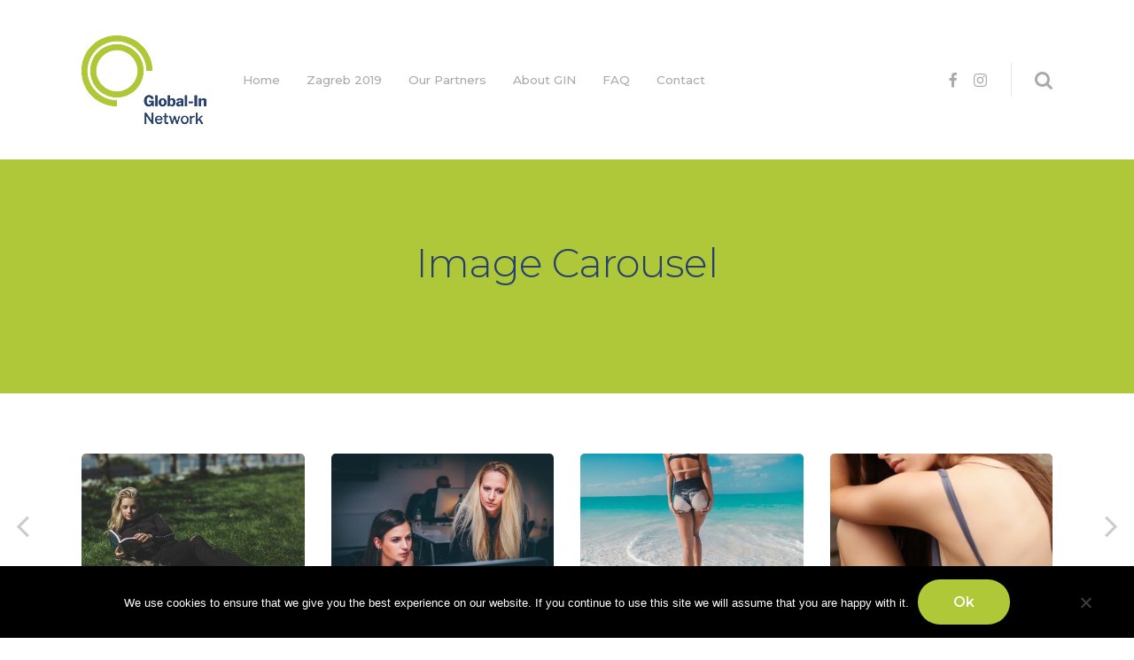

--- FILE ---
content_type: text/html; charset=UTF-8
request_url: https://network.global-in.org/image-carousel/
body_size: 21356
content:
				<!DOCTYPE html>
	<html lang="en-US">
	<head>
		<meta charset="UTF-8">
		<meta name="viewport" content="width=device-width, initial-scale=1"/>
						<link rel="shortcut icon"
		href="http://192.168.1.101/wp-content/uploads/2018/01/favicon.ico"/>
						<title>Image Carousel &#8211; Global-In Network</title>
<meta name='robots' content='max-image-preview:large' />
<link rel='dns-prefetch' href='//fonts.googleapis.com' />
<link rel="alternate" type="application/rss+xml" title="Global-In Network &raquo; Feed" href="https://network.global-in.org/feed/" />
<link rel="alternate" type="application/rss+xml" title="Global-In Network &raquo; Comments Feed" href="https://network.global-in.org/comments/feed/" />
<link rel="alternate" type="application/rss+xml" title="Global-In Network &raquo; Image Carousel Comments Feed" href="https://network.global-in.org/image-carousel/feed/" />
<link rel="alternate" title="oEmbed (JSON)" type="application/json+oembed" href="https://network.global-in.org/wp-json/oembed/1.0/embed?url=https%3A%2F%2Fnetwork.global-in.org%2Fimage-carousel%2F" />
<link rel="alternate" title="oEmbed (XML)" type="text/xml+oembed" href="https://network.global-in.org/wp-json/oembed/1.0/embed?url=https%3A%2F%2Fnetwork.global-in.org%2Fimage-carousel%2F&#038;format=xml" />
<style id='wp-img-auto-sizes-contain-inline-css' type='text/css'>
img:is([sizes=auto i],[sizes^="auto," i]){contain-intrinsic-size:3000px 1500px}
/*# sourceURL=wp-img-auto-sizes-contain-inline-css */
</style>
<style id='wp-emoji-styles-inline-css' type='text/css'>

	img.wp-smiley, img.emoji {
		display: inline !important;
		border: none !important;
		box-shadow: none !important;
		height: 1em !important;
		width: 1em !important;
		margin: 0 0.07em !important;
		vertical-align: -0.1em !important;
		background: none !important;
		padding: 0 !important;
	}
/*# sourceURL=wp-emoji-styles-inline-css */
</style>
<style id='wp-block-library-inline-css' type='text/css'>
:root{--wp-block-synced-color:#7a00df;--wp-block-synced-color--rgb:122,0,223;--wp-bound-block-color:var(--wp-block-synced-color);--wp-editor-canvas-background:#ddd;--wp-admin-theme-color:#007cba;--wp-admin-theme-color--rgb:0,124,186;--wp-admin-theme-color-darker-10:#006ba1;--wp-admin-theme-color-darker-10--rgb:0,107,160.5;--wp-admin-theme-color-darker-20:#005a87;--wp-admin-theme-color-darker-20--rgb:0,90,135;--wp-admin-border-width-focus:2px}@media (min-resolution:192dpi){:root{--wp-admin-border-width-focus:1.5px}}.wp-element-button{cursor:pointer}:root .has-very-light-gray-background-color{background-color:#eee}:root .has-very-dark-gray-background-color{background-color:#313131}:root .has-very-light-gray-color{color:#eee}:root .has-very-dark-gray-color{color:#313131}:root .has-vivid-green-cyan-to-vivid-cyan-blue-gradient-background{background:linear-gradient(135deg,#00d084,#0693e3)}:root .has-purple-crush-gradient-background{background:linear-gradient(135deg,#34e2e4,#4721fb 50%,#ab1dfe)}:root .has-hazy-dawn-gradient-background{background:linear-gradient(135deg,#faaca8,#dad0ec)}:root .has-subdued-olive-gradient-background{background:linear-gradient(135deg,#fafae1,#67a671)}:root .has-atomic-cream-gradient-background{background:linear-gradient(135deg,#fdd79a,#004a59)}:root .has-nightshade-gradient-background{background:linear-gradient(135deg,#330968,#31cdcf)}:root .has-midnight-gradient-background{background:linear-gradient(135deg,#020381,#2874fc)}:root{--wp--preset--font-size--normal:16px;--wp--preset--font-size--huge:42px}.has-regular-font-size{font-size:1em}.has-larger-font-size{font-size:2.625em}.has-normal-font-size{font-size:var(--wp--preset--font-size--normal)}.has-huge-font-size{font-size:var(--wp--preset--font-size--huge)}.has-text-align-center{text-align:center}.has-text-align-left{text-align:left}.has-text-align-right{text-align:right}.has-fit-text{white-space:nowrap!important}#end-resizable-editor-section{display:none}.aligncenter{clear:both}.items-justified-left{justify-content:flex-start}.items-justified-center{justify-content:center}.items-justified-right{justify-content:flex-end}.items-justified-space-between{justify-content:space-between}.screen-reader-text{border:0;clip-path:inset(50%);height:1px;margin:-1px;overflow:hidden;padding:0;position:absolute;width:1px;word-wrap:normal!important}.screen-reader-text:focus{background-color:#ddd;clip-path:none;color:#444;display:block;font-size:1em;height:auto;left:5px;line-height:normal;padding:15px 23px 14px;text-decoration:none;top:5px;width:auto;z-index:100000}html :where(.has-border-color){border-style:solid}html :where([style*=border-top-color]){border-top-style:solid}html :where([style*=border-right-color]){border-right-style:solid}html :where([style*=border-bottom-color]){border-bottom-style:solid}html :where([style*=border-left-color]){border-left-style:solid}html :where([style*=border-width]){border-style:solid}html :where([style*=border-top-width]){border-top-style:solid}html :where([style*=border-right-width]){border-right-style:solid}html :where([style*=border-bottom-width]){border-bottom-style:solid}html :where([style*=border-left-width]){border-left-style:solid}html :where(img[class*=wp-image-]){height:auto;max-width:100%}:where(figure){margin:0 0 1em}html :where(.is-position-sticky){--wp-admin--admin-bar--position-offset:var(--wp-admin--admin-bar--height,0px)}@media screen and (max-width:600px){html :where(.is-position-sticky){--wp-admin--admin-bar--position-offset:0px}}

/*# sourceURL=wp-block-library-inline-css */
</style><style id='global-styles-inline-css' type='text/css'>
:root{--wp--preset--aspect-ratio--square: 1;--wp--preset--aspect-ratio--4-3: 4/3;--wp--preset--aspect-ratio--3-4: 3/4;--wp--preset--aspect-ratio--3-2: 3/2;--wp--preset--aspect-ratio--2-3: 2/3;--wp--preset--aspect-ratio--16-9: 16/9;--wp--preset--aspect-ratio--9-16: 9/16;--wp--preset--color--black: #000000;--wp--preset--color--cyan-bluish-gray: #abb8c3;--wp--preset--color--white: #ffffff;--wp--preset--color--pale-pink: #f78da7;--wp--preset--color--vivid-red: #cf2e2e;--wp--preset--color--luminous-vivid-orange: #ff6900;--wp--preset--color--luminous-vivid-amber: #fcb900;--wp--preset--color--light-green-cyan: #7bdcb5;--wp--preset--color--vivid-green-cyan: #00d084;--wp--preset--color--pale-cyan-blue: #8ed1fc;--wp--preset--color--vivid-cyan-blue: #0693e3;--wp--preset--color--vivid-purple: #9b51e0;--wp--preset--gradient--vivid-cyan-blue-to-vivid-purple: linear-gradient(135deg,rgb(6,147,227) 0%,rgb(155,81,224) 100%);--wp--preset--gradient--light-green-cyan-to-vivid-green-cyan: linear-gradient(135deg,rgb(122,220,180) 0%,rgb(0,208,130) 100%);--wp--preset--gradient--luminous-vivid-amber-to-luminous-vivid-orange: linear-gradient(135deg,rgb(252,185,0) 0%,rgb(255,105,0) 100%);--wp--preset--gradient--luminous-vivid-orange-to-vivid-red: linear-gradient(135deg,rgb(255,105,0) 0%,rgb(207,46,46) 100%);--wp--preset--gradient--very-light-gray-to-cyan-bluish-gray: linear-gradient(135deg,rgb(238,238,238) 0%,rgb(169,184,195) 100%);--wp--preset--gradient--cool-to-warm-spectrum: linear-gradient(135deg,rgb(74,234,220) 0%,rgb(151,120,209) 20%,rgb(207,42,186) 40%,rgb(238,44,130) 60%,rgb(251,105,98) 80%,rgb(254,248,76) 100%);--wp--preset--gradient--blush-light-purple: linear-gradient(135deg,rgb(255,206,236) 0%,rgb(152,150,240) 100%);--wp--preset--gradient--blush-bordeaux: linear-gradient(135deg,rgb(254,205,165) 0%,rgb(254,45,45) 50%,rgb(107,0,62) 100%);--wp--preset--gradient--luminous-dusk: linear-gradient(135deg,rgb(255,203,112) 0%,rgb(199,81,192) 50%,rgb(65,88,208) 100%);--wp--preset--gradient--pale-ocean: linear-gradient(135deg,rgb(255,245,203) 0%,rgb(182,227,212) 50%,rgb(51,167,181) 100%);--wp--preset--gradient--electric-grass: linear-gradient(135deg,rgb(202,248,128) 0%,rgb(113,206,126) 100%);--wp--preset--gradient--midnight: linear-gradient(135deg,rgb(2,3,129) 0%,rgb(40,116,252) 100%);--wp--preset--font-size--small: 13px;--wp--preset--font-size--medium: 20px;--wp--preset--font-size--large: 36px;--wp--preset--font-size--x-large: 42px;--wp--preset--spacing--20: 0.44rem;--wp--preset--spacing--30: 0.67rem;--wp--preset--spacing--40: 1rem;--wp--preset--spacing--50: 1.5rem;--wp--preset--spacing--60: 2.25rem;--wp--preset--spacing--70: 3.38rem;--wp--preset--spacing--80: 5.06rem;--wp--preset--shadow--natural: 6px 6px 9px rgba(0, 0, 0, 0.2);--wp--preset--shadow--deep: 12px 12px 50px rgba(0, 0, 0, 0.4);--wp--preset--shadow--sharp: 6px 6px 0px rgba(0, 0, 0, 0.2);--wp--preset--shadow--outlined: 6px 6px 0px -3px rgb(255, 255, 255), 6px 6px rgb(0, 0, 0);--wp--preset--shadow--crisp: 6px 6px 0px rgb(0, 0, 0);}:where(.is-layout-flex){gap: 0.5em;}:where(.is-layout-grid){gap: 0.5em;}body .is-layout-flex{display: flex;}.is-layout-flex{flex-wrap: wrap;align-items: center;}.is-layout-flex > :is(*, div){margin: 0;}body .is-layout-grid{display: grid;}.is-layout-grid > :is(*, div){margin: 0;}:where(.wp-block-columns.is-layout-flex){gap: 2em;}:where(.wp-block-columns.is-layout-grid){gap: 2em;}:where(.wp-block-post-template.is-layout-flex){gap: 1.25em;}:where(.wp-block-post-template.is-layout-grid){gap: 1.25em;}.has-black-color{color: var(--wp--preset--color--black) !important;}.has-cyan-bluish-gray-color{color: var(--wp--preset--color--cyan-bluish-gray) !important;}.has-white-color{color: var(--wp--preset--color--white) !important;}.has-pale-pink-color{color: var(--wp--preset--color--pale-pink) !important;}.has-vivid-red-color{color: var(--wp--preset--color--vivid-red) !important;}.has-luminous-vivid-orange-color{color: var(--wp--preset--color--luminous-vivid-orange) !important;}.has-luminous-vivid-amber-color{color: var(--wp--preset--color--luminous-vivid-amber) !important;}.has-light-green-cyan-color{color: var(--wp--preset--color--light-green-cyan) !important;}.has-vivid-green-cyan-color{color: var(--wp--preset--color--vivid-green-cyan) !important;}.has-pale-cyan-blue-color{color: var(--wp--preset--color--pale-cyan-blue) !important;}.has-vivid-cyan-blue-color{color: var(--wp--preset--color--vivid-cyan-blue) !important;}.has-vivid-purple-color{color: var(--wp--preset--color--vivid-purple) !important;}.has-black-background-color{background-color: var(--wp--preset--color--black) !important;}.has-cyan-bluish-gray-background-color{background-color: var(--wp--preset--color--cyan-bluish-gray) !important;}.has-white-background-color{background-color: var(--wp--preset--color--white) !important;}.has-pale-pink-background-color{background-color: var(--wp--preset--color--pale-pink) !important;}.has-vivid-red-background-color{background-color: var(--wp--preset--color--vivid-red) !important;}.has-luminous-vivid-orange-background-color{background-color: var(--wp--preset--color--luminous-vivid-orange) !important;}.has-luminous-vivid-amber-background-color{background-color: var(--wp--preset--color--luminous-vivid-amber) !important;}.has-light-green-cyan-background-color{background-color: var(--wp--preset--color--light-green-cyan) !important;}.has-vivid-green-cyan-background-color{background-color: var(--wp--preset--color--vivid-green-cyan) !important;}.has-pale-cyan-blue-background-color{background-color: var(--wp--preset--color--pale-cyan-blue) !important;}.has-vivid-cyan-blue-background-color{background-color: var(--wp--preset--color--vivid-cyan-blue) !important;}.has-vivid-purple-background-color{background-color: var(--wp--preset--color--vivid-purple) !important;}.has-black-border-color{border-color: var(--wp--preset--color--black) !important;}.has-cyan-bluish-gray-border-color{border-color: var(--wp--preset--color--cyan-bluish-gray) !important;}.has-white-border-color{border-color: var(--wp--preset--color--white) !important;}.has-pale-pink-border-color{border-color: var(--wp--preset--color--pale-pink) !important;}.has-vivid-red-border-color{border-color: var(--wp--preset--color--vivid-red) !important;}.has-luminous-vivid-orange-border-color{border-color: var(--wp--preset--color--luminous-vivid-orange) !important;}.has-luminous-vivid-amber-border-color{border-color: var(--wp--preset--color--luminous-vivid-amber) !important;}.has-light-green-cyan-border-color{border-color: var(--wp--preset--color--light-green-cyan) !important;}.has-vivid-green-cyan-border-color{border-color: var(--wp--preset--color--vivid-green-cyan) !important;}.has-pale-cyan-blue-border-color{border-color: var(--wp--preset--color--pale-cyan-blue) !important;}.has-vivid-cyan-blue-border-color{border-color: var(--wp--preset--color--vivid-cyan-blue) !important;}.has-vivid-purple-border-color{border-color: var(--wp--preset--color--vivid-purple) !important;}.has-vivid-cyan-blue-to-vivid-purple-gradient-background{background: var(--wp--preset--gradient--vivid-cyan-blue-to-vivid-purple) !important;}.has-light-green-cyan-to-vivid-green-cyan-gradient-background{background: var(--wp--preset--gradient--light-green-cyan-to-vivid-green-cyan) !important;}.has-luminous-vivid-amber-to-luminous-vivid-orange-gradient-background{background: var(--wp--preset--gradient--luminous-vivid-amber-to-luminous-vivid-orange) !important;}.has-luminous-vivid-orange-to-vivid-red-gradient-background{background: var(--wp--preset--gradient--luminous-vivid-orange-to-vivid-red) !important;}.has-very-light-gray-to-cyan-bluish-gray-gradient-background{background: var(--wp--preset--gradient--very-light-gray-to-cyan-bluish-gray) !important;}.has-cool-to-warm-spectrum-gradient-background{background: var(--wp--preset--gradient--cool-to-warm-spectrum) !important;}.has-blush-light-purple-gradient-background{background: var(--wp--preset--gradient--blush-light-purple) !important;}.has-blush-bordeaux-gradient-background{background: var(--wp--preset--gradient--blush-bordeaux) !important;}.has-luminous-dusk-gradient-background{background: var(--wp--preset--gradient--luminous-dusk) !important;}.has-pale-ocean-gradient-background{background: var(--wp--preset--gradient--pale-ocean) !important;}.has-electric-grass-gradient-background{background: var(--wp--preset--gradient--electric-grass) !important;}.has-midnight-gradient-background{background: var(--wp--preset--gradient--midnight) !important;}.has-small-font-size{font-size: var(--wp--preset--font-size--small) !important;}.has-medium-font-size{font-size: var(--wp--preset--font-size--medium) !important;}.has-large-font-size{font-size: var(--wp--preset--font-size--large) !important;}.has-x-large-font-size{font-size: var(--wp--preset--font-size--x-large) !important;}
/*# sourceURL=global-styles-inline-css */
</style>

<style id='classic-theme-styles-inline-css' type='text/css'>
/*! This file is auto-generated */
.wp-block-button__link{color:#fff;background-color:#32373c;border-radius:9999px;box-shadow:none;text-decoration:none;padding:calc(.667em + 2px) calc(1.333em + 2px);font-size:1.125em}.wp-block-file__button{background:#32373c;color:#fff;text-decoration:none}
/*# sourceURL=/wp-includes/css/classic-themes.min.css */
</style>
<link rel='stylesheet' id='cookie-notice-front-css' href='https://network.global-in.org/wp-content/plugins/cookie-notice/css/front.min.css?ver=2.5.11' type='text/css' media='all' />
<link rel='stylesheet' id='basix-style-css' href='https://network.global-in.org/wp-content/themes/basix/style.css?ver=f24fac7235681821e7cee6e3ebe27929' type='text/css' media='screen' />
<link rel='stylesheet' id='FontAwesome-css' href='https://network.global-in.org/wp-content/themes/basix/inc/css/icon_fonts/FontAwesome.css?ver=f24fac7235681821e7cee6e3ebe27929' type='text/css' media='screen' />
<link rel='stylesheet' id='basix-hamburgers-css' href='https://network.global-in.org/wp-content/themes/basix/inc/css/hamburgers.css?ver=f24fac7235681821e7cee6e3ebe27929' type='text/css' media='screen' />
<link rel='stylesheet' id='js_composer_front-css' href='https://network.global-in.org/wp-content/plugins/js_composer/assets/css/js_composer.min.css?ver=8.4.1' type='text/css' media='all' />
<link rel='stylesheet' id='bsf-Defaults-css' href='https://network.global-in.org/wp-content/uploads/sites/2/smile_fonts/Defaults/Defaults.css?ver=3.19.22' type='text/css' media='all' />
<link rel='stylesheet' id='redux-google-fonts-basix_options-css' href='https://fonts.googleapis.com/css?family=Montserrat%3A100%2C200%2C300%2C400%2C500%2C600%2C700%2C800%2C900%2C100italic%2C200italic%2C300italic%2C400italic%2C500italic%2C600italic%2C700italic%2C800italic%2C900italic&#038;ver=1577658517' type='text/css' media='all' />
<script type="text/javascript" src="https://network.global-in.org/wp-includes/js/jquery/jquery.min.js?ver=3.7.1" id="jquery-core-js"></script>
<script type="text/javascript" src="https://network.global-in.org/wp-includes/js/jquery/jquery-migrate.min.js?ver=3.4.1" id="jquery-migrate-js"></script>
<script type="text/javascript" id="ajax-login-script-js-extra">
/* <![CDATA[ */
var ajax_login_object = {"ajaxurl":"https://network.global-in.org/wp-admin/admin-ajax.php","redirecturl":"","loadingmessage":"Sending user info, please wait..."};
//# sourceURL=ajax-login-script-js-extra
/* ]]> */
</script>
<script type="text/javascript" src="https://network.global-in.org/wp-content/themes/basix/inc/js/ajax-login-script.js?ver=f24fac7235681821e7cee6e3ebe27929" id="ajax-login-script-js"></script>
<script type="text/javascript" id="cookie-notice-front-js-before">
/* <![CDATA[ */
var cnArgs = {"ajaxUrl":"https:\/\/network.global-in.org\/wp-admin\/admin-ajax.php","nonce":"104a95bed3","hideEffect":"fade","position":"bottom","onScroll":false,"onScrollOffset":100,"onClick":false,"cookieName":"cookie_notice_accepted","cookieTime":2592000,"cookieTimeRejected":2592000,"globalCookie":false,"redirection":false,"cache":true,"revokeCookies":false,"revokeCookiesOpt":"automatic"};

//# sourceURL=cookie-notice-front-js-before
/* ]]> */
</script>
<script type="text/javascript" src="https://network.global-in.org/wp-content/plugins/cookie-notice/js/front.min.js?ver=2.5.11" id="cookie-notice-front-js"></script>
<script></script><link rel="https://api.w.org/" href="https://network.global-in.org/wp-json/" /><link rel="alternate" title="JSON" type="application/json" href="https://network.global-in.org/wp-json/wp/v2/pages/1468" /><link rel="EditURI" type="application/rsd+xml" title="RSD" href="https://network.global-in.org/xmlrpc.php?rsd" />

<link rel="canonical" href="https://network.global-in.org/image-carousel/" />
<link rel='shortlink' href='https://network.global-in.org/?p=1468' />
<style type="text/css">.recentcomments a{display:inline !important;padding:0 !important;margin:0 !important;}</style><meta name="generator" content="Powered by WPBakery Page Builder - drag and drop page builder for WordPress."/>
<meta name="generator" content="Powered by Slider Revolution 6.7.32 - responsive, Mobile-Friendly Slider Plugin for WordPress with comfortable drag and drop interface." />
<script>function setREVStartSize(e){
			//window.requestAnimationFrame(function() {
				window.RSIW = window.RSIW===undefined ? window.innerWidth : window.RSIW;
				window.RSIH = window.RSIH===undefined ? window.innerHeight : window.RSIH;
				try {
					var pw = document.getElementById(e.c).parentNode.offsetWidth,
						newh;
					pw = pw===0 || isNaN(pw) || (e.l=="fullwidth" || e.layout=="fullwidth") ? window.RSIW : pw;
					e.tabw = e.tabw===undefined ? 0 : parseInt(e.tabw);
					e.thumbw = e.thumbw===undefined ? 0 : parseInt(e.thumbw);
					e.tabh = e.tabh===undefined ? 0 : parseInt(e.tabh);
					e.thumbh = e.thumbh===undefined ? 0 : parseInt(e.thumbh);
					e.tabhide = e.tabhide===undefined ? 0 : parseInt(e.tabhide);
					e.thumbhide = e.thumbhide===undefined ? 0 : parseInt(e.thumbhide);
					e.mh = e.mh===undefined || e.mh=="" || e.mh==="auto" ? 0 : parseInt(e.mh,0);
					if(e.layout==="fullscreen" || e.l==="fullscreen")
						newh = Math.max(e.mh,window.RSIH);
					else{
						e.gw = Array.isArray(e.gw) ? e.gw : [e.gw];
						for (var i in e.rl) if (e.gw[i]===undefined || e.gw[i]===0) e.gw[i] = e.gw[i-1];
						e.gh = e.el===undefined || e.el==="" || (Array.isArray(e.el) && e.el.length==0)? e.gh : e.el;
						e.gh = Array.isArray(e.gh) ? e.gh : [e.gh];
						for (var i in e.rl) if (e.gh[i]===undefined || e.gh[i]===0) e.gh[i] = e.gh[i-1];
											
						var nl = new Array(e.rl.length),
							ix = 0,
							sl;
						e.tabw = e.tabhide>=pw ? 0 : e.tabw;
						e.thumbw = e.thumbhide>=pw ? 0 : e.thumbw;
						e.tabh = e.tabhide>=pw ? 0 : e.tabh;
						e.thumbh = e.thumbhide>=pw ? 0 : e.thumbh;
						for (var i in e.rl) nl[i] = e.rl[i]<window.RSIW ? 0 : e.rl[i];
						sl = nl[0];
						for (var i in nl) if (sl>nl[i] && nl[i]>0) { sl = nl[i]; ix=i;}
						var m = pw>(e.gw[ix]+e.tabw+e.thumbw) ? 1 : (pw-(e.tabw+e.thumbw)) / (e.gw[ix]);
						newh =  (e.gh[ix] * m) + (e.tabh + e.thumbh);
					}
					var el = document.getElementById(e.c);
					if (el!==null && el) el.style.height = newh+"px";
					el = document.getElementById(e.c+"_wrapper");
					if (el!==null && el) {
						el.style.height = newh+"px";
						el.style.display = "block";
					}
				} catch(e){
					console.log("Failure at Presize of Slider:" + e)
				}
			//});
		  };</script>
<style type="text/css" title="dynamic-css" class="options-output">i{color:#aec838;}*:not(.dark-bg) h4{color:#aec838;}.header.white{background-color:#ffffff;}.header.dark{background-color:#28406d;}.header.white .topnav > li > a,.mobilenav li a,.mobilenav li a:after,html body .header.white .topnav li.menu-item-has-children a:after{color:#aaaaaa;}.header.white .topnav > li > a:hover,.mobilenav li a:hover,.header.white .topnav > li:hover > a,html body .header.white .topnav > li.menu-item-has-children:hover > a:after{color:#aec838;}.header.dark .topnav > li > a,html body .header.dark .topnav li.menu-item-has-children a:after{color:rgba(255,255,255,0.6);}.header.dark .topnav > li:hover > a,.header.dark .topnav > li:hover > a .amount,.header.dark .topnav > li:hover > a .woocommerce-Price-currencySymbol,html body .header.dark .topnav li.menu-item-has-children:hover a:after{color:#ffffff;}.header.white .topnav li.current-menu-item > a,.header.white .topnav li.current-menu-ancestor > a,.header.white .topnav li.current_page_parent > a,.header.white .topnav li.current-menu-parent > a,.mobilenav li.current-menu-item > a,.mobilenav li.current-menu-parent > a{color:#28406d;}.header.dark .topnav >  li.current-menu-item > a,.header.dark .topnav >  li.current-menu-ancestor > a,.header.dark .topnav >  li.current_page_parent > a,.header.dark .topnav > li.current-menu-parent > a{color:#ffffff;}.header.white .topsocial li a i{color:#aaaaaa;}.header.dark .topsocial li a i{color:rgba(255,255,255,0.6);}.header.dark .topsocial li a:hover i{color:#ffffff;}.header.white .search-click .activate:after,.header.white .topnav.header_cart > li > a i,.header.white .topnav.messages > li > a i{color:#aaaaaa;}.header.dark .search-click .activate:after,.header.dark .topnav.messages > li > a,.header.dark .topnav.header_cart > li > a{color:rgba(255,255,255,0.6);}.header.dark .search-click .activate:hover:after,.header.dark .topnav.messages > li:hover > a,.header.dark .topnav.header_cart > li:hover > a{color:#ffffff;}body.dropdown_light .topnav ul li a,body.dropdown_light .topnav ul li.menu-item-has-children:after,body.dropdown_light .topnav ul li.menu-item-has-children:after{color:#666666;}body.dropdown_light .topnav ul li:hover > a,body.dropdown_light .topnav ul li.menu-item-has-children:hover:after{color:#aec838;}body.dropdown_dark .topnav ul li a,body.dropdown_dark .topnav ul li.menu-item-has-children:after,body.dropdown_dark .topnav ul li.menu-item-has-children:after{color:rgba(255,255,255,0.75);}body.dropdown_dark .topnav ul li:hover > a,body.dropdown_dark .topnav ul li.menu-item-has-children:hover:after{color:#ffffff;}.header.white .header_cta_section a{border-color:#aec838;}.header.white .header_cta_section a{color:#28406d;}.header.white .header_cta_section a:hover{background-color:#aec838;}.header.white .header_cta_section a:hover{border-color:#aec838;}.header.white .header_cta_section a:hover{color:#ffffff;}.header.dark .header_cta_section a{border-color:#aec838;}.header.dark .header_cta_section a{color:#ffffff;}.header.dark .header_cta_section a:hover{background-color:#aec838;}.header.dark .header_cta_section a:hover{border-color:#aec838;}.header.dark .header_cta_section a:hover{color:#ffffff;}.header.white .member_register a{background-color:#aec838;}.header.white .member_register a{color:#ffffff;}.header.white .member_register a:hover{background-color:#ffffff;}.header.white .member_register a:hover{color:#28406d;}.header.dark .member_register a{background-color:#aec838;}.header.dark .member_register a{color:#ffffff;}.header.dark .member_register a:hover{background-color:#aec838;}.header.dark .member_register a:hover{color:#ffffff;}.footer.dark h3,.footer-shortcode .dark-bg h3{color:#ffffff;}.footer.dark a,.footer-shortcode .dark-bg a{color:rgba(255,255,255,0.5);}html body .footer.dark a:hover,html body .footer-shortcode .dark-bg a:not(.button):hover{color:#ffffff;}.footer.dark .social-icons li i,.footer-shortcode .dark-bg .social-icons li i{color:rgba(255,255,255,0.6);}.footer.dark .social-icons li a:hover i,.footer-shortcode .dark-bg .social-icons li a:hover i{color:#ffffff;}.footer.light a,.footer-shortcode a{color:#777777;}html body .footer.light a:hover,html body .footer-shortcode a:not(.button):hover{color:#aec838;}.testimonial-text{color:#28406d;}.dark-bg .testimonial-text{color:#ffffff;}.top-of-page-link{background-color:#aec838;}.top-of-page-link i{color:#ffffff;}h1,.main-content h1,h2.bbph1h2,html body .main-content #tribe-events-content h1:not(.neverthisclass){font-family:Montserrat;text-transform:none;line-height:1.2em;letter-spacing:-0.02em;font-weight:300;font-style:normal;font-size:3em;}h2,#bbpress-forums ul.bbp-has-subforums > li.bbp-forum-info > a.bbp-forum-title,.tribe-events-schedule h2,html body .main-content #tribe-events-content h2:not(.neverthisclass){font-family:Montserrat;line-height:1.3em;letter-spacing:-0.02em;font-weight:500;font-style:normal;font-size:2.3em;}h3,th,h2.widgettitle,h3.wpb_accordion_header a,body .vc_toggle_title > h4,.wpb_widgetised_column h2,html body #bbpress-forums li.bbp-forum-info a.bbp-forum-title,html body #bbpress-forums li.bbp-topic-title a.bbp-topic-permalink,html body #bbpress-forums .bbp-attachments h6,html body #bbpress-forums .bbp-attachments-errors h6,#bbpress-forums fieldset.bbp-form legend,#bbpress-forums label,.woocommerce .cart_item .product-name,html body .main-content #tribe-events-content h3:not(.neverthisclass),#tribe-events-content .tribe-events-calendar div[id*=tribe-events-event-] h3.tribe-events-month-event-title,html body .tribe-mini-calendar-event .list-info h2,#buddypress .activity-header a:first-child,body .d4p-bbt-quote-title,.timeline-block .timeline-header h3,.timeline-header-block .timeline-header h3,.woocommerce .related > h2, .woocommerce .upsells > h2,.woocommerce-Reviews-title,#review_form .comment-reply-title,body .vc_toggle_title > h4,.wppb-form-field h4,#comments h2,.woocommerce #reviews #comments h2{font-family:Montserrat;text-transform:none;line-height:1.4em;font-weight:600;font-style:normal;font-size:1.125em;}h4{font-family:Montserrat;font-weight:400;font-style:normal;font-size:0.9em;}body,.tp-caption,.timeline-block .timeline-header-block .timeline-header, .timeline-feature-item .timeline-header-block .timeline-header{font-family:"Basix Metropolis";letter-spacing:0px;font-weight:400;font-style:normal;font-size:15px;}.topnav li a{font-family:Montserrat;font-weight:500;font-style:normal;font-size:0.9em;}.topnav li > ul li a{font-family:"Basix Metropolis";text-transform:none;line-height:1.6em;letter-spacing:0.01em;font-weight:500;font-style:normal;font-size:0.8em;}.topnav > li.current-menu-item > a, .topnav > li.current_page_parent > a, .topnav > li.current-menu-ancestor > a, .topnav > li.current-menu-parent > a{font-weight:600;font-style:normal;}.header .logo{font-family:Montserrat;font-weight:700;font-style:normal;font-size:20px;}a.button, input[type="submit"], button, .vc_btn3-container a.vc_btn3, .ubtn, .cta-bar-button a.button, .woocommerce #respond input#submit, .woocommerce a.button, .woocommerce button.button, .woocommerce input.button, #add_payment_method .wc-proceed-to-checkout a.checkout-button, .woocommerce-cart .wc-proceed-to-checkout a.checkout-button, .woocommerce-checkout .wc-proceed-to-checkout a.checkout-button, .woocommerce .cart .button, .woocommerce .cart input.button, html body #tribe-events .tribe-events-button, html body .tribe-events-button, .tribe-events-read-more, span#subscription-toggle a, span#favorite-toggle a, #buddypress #item-buttons a{font-family:Montserrat;line-height:3.2rem;font-weight:600;font-style:normal;font-size:1rem;}.header a.header_cta,.header .member_register a{font-family:Montserrat;line-height:2.5em;font-weight:600;font-style:normal;font-size:0.9em;}.testimonial-text,blockquote{font-family:Montserrat;letter-spacing:-0.01em;font-weight:300;font-style:italic;}input,textarea,select,.bbp-the-content.wp-editor-area,.select2-selection__rendered{letter-spacing:0em;font-weight:500;font-style:normal;}.home-cta-bar .text{font-weight:400;font-style:normal;}html body .footer h3,html body .footer-shortcode h3{line-height:1.1em;font-weight:600;font-style:normal;font-size:1.1em;}.sidebar .widget > h2,.sidebar .widget > h3{line-height:1.3em;letter-spacing:-0.01em;font-weight:600;font-style:normal;font-size:1.2em;}html body strong{font-weight:700;font-style:normal;}html body h1 strong,html body h2 strong,html body h3 strong,html body h4 strong,html body .tp-caption.title strong{font-family:Montserrat;font-weight:600;font-style:normal;}html body .grid .blog-post h2.inner-title,html body h2.inner-title,ul.blog-list h3{line-height:1.4em;font-weight:600;font-style:normal;font-size:1.3em;}body.single-post h1{font-weight:600;font-style:normal;}body.single-post .main-content .blog-post h2{line-height:1.4em;font-weight:500;font-style:normal;font-size:1.6em;}body .rpwe-block h3,.widget_recent_entries li > a,.sidebar .product-title{font-family:"Basix Metropolis";line-height:1.4em;letter-spacing:0em;font-weight:600;font-style:normal;font-size:1em;}html body .blog-list.grid.related h2{font-size:1.1em;}.woocommerce-loop-product__title{line-height:1.3em;font-weight:600;font-style:normal;font-size:1.1em;}body.woocommerce.single-product h1{line-height:1.2em;font-size:2.3em;}.woocommerce .star-rating span:before{color:#222222;}html body.woocommerce .main-content span.onsale{background-color:#f3283a;}html body.woocommerce .add_to_cart_button{color:#ffffff;}html body.woocommerce .add_to_cart_button:hover{color:#ffffff;}.header.white .topnav.header_cart .counter{background-color:#f3283a;}.header.dark .topnav.header_cart .counter{background-color:#f3283a;}</style><noscript><style> .wpb_animate_when_almost_visible { opacity: 1; }</style></noscript>		<style media="screen" type="text/css">
/* --------------------------------------------------------------------------------- */
/* Main Color
/* --------------------------------------------------------------------------------- */
/* Foreground
/* -------------------------------- */
h1, h2, h3, h4, h5, h6, h1 a, h2 a, h3 a, h4 a, h5 a, h6 a,
a:hover,
.home-banner.light .slider-nav li a:hover,
.light-bg #portfolio-filters li span:hover,
.light-bg .blog-nav a:hover.back:before,
.light-bg .blog-nav > a:hover.next:after,
.footer.white a:hover,
.footer.light a:hover,
.white .logo,
.white .logo a,
.home-banner.light h1,
.home-banner.light .slider-nav li a.active, select option,
.light-bg .accordion-header,
.tabs li a.active,
.arrow-list li:before,
.light-bg .arrow-list li:before,
.light-bg .table-style-1 th,
.client-logos-title span,
.light-bg .client-logos-title span,
.light-bg .team .social i,
.light-bg .portfolio-cats-title,
.light-bg .post-sharing a i,
.footer.white h3,
.footer.light h3,
.footer-newsletter .textbox,
.error-404-title,
.home-cta-bar,
.footer-infobar.alternate,
.light-bg .categories_filter li.active a,
.light-bg .stats-number,
.cta-bar.grey .cta-bar-text,
.light-bg .wpb_tabs_nav li.ui-tabs-active a,
.tp-caption[class*=dark_title],
.tp-caption[class*=dark_icon],
.footer.light .footer-social i,
.footer.white .footer-social i,
.header.white .search i,
.footer.light .footer-lower-container a,
.footer.white .footer-lower-container a,
.main-content .widget li.menu-item a:hover, a.button.bordered, button.bordered, input.bordered[type="submit"], h3.rpwe-title a,
.light-bg .price,
.light-bg .per_month,
.header.white .topsocial li i,
.light-bg .meta-title:before,
.header.white .topnav li.menu-item-has-children a:after,
#bbpress-forums fieldset.bbp-form label,
#bbpress-forums fieldset.bbp-form legend,
div.bbp-template-notice a.bbp-author-name:hover,
a.bbp-topic-permalink,
a.bbp-forum-title,
li.bbp-topic-freshness a,
li.bbp-forum-freshness a,
.bbp-topic-started-by a,
.light-bg th,
.woocommerce div.product p.price, .woocommerce div.product span.price,
.woocommerce div.product .woocommerce-tabs ul.tabs li.active a,
.woocommerce .cart_item .product-name a,
.woocommerce .cart_item td,
.woocommerce .checkout td,
.tribe-events-calendar td.tribe-events-present div[id*=tribe-events-daynum-], .tribe-events-calendar td.tribe-events-present div[id*=tribe-events-daynum-]>a,
.tribe-events-calendar div[id*=tribe-events-daynum-], .tribe-events-calendar div[id*=tribe-events-daynum-] a
html .tribe-events-tickets .tickets_price .amount,
.search-results .search-result .author,
.woocommerce ul.products li.product .price,
#bbpress-forums .status-closed a,
#buddypress div.item-list-tabs a,
a.button.white, button.white, input.white[type="submit"],
div:not(.dark-bg) pre,
.widget.widget_recent_entries li a,
.widget.woocommerce a:not(.button),
.woocommerce-Reviews .comment-reply-title,
.comment-author.vcard,
.woocommerce-review__author,
html body .vc_toggle_title > h4,
.woocommerce-Price-amount,
.woocommerce-mini-cart__buttons .button:not(.checkout) {
color: #28406d;
}

/* Body Color */
.footer.light .widget_nav_menu a,
.footer.white .widget_nav_menu a,
.comment-author.vcard span {
color: #888888 !important;
}

.footer.light .widget_nav_menu a:hover,
.footer.white .widget_nav_menu a:hover {
color: #aec838 !important;
}

.main-color i {
color: #28406d !important;
}

/* Important */
.main-color i, a.button.white, a.button.white i,
.dark-bg .vc_tta-tab > a,
.vc_tta-panel-title a, ul.blog-list.masonry a:hover.button.accent.read-more, ul.blog-list.masonry a:hover.button.accent.read-more:after, a.button.transparent:hover, button.transparent:hover, input.transparent[type="submit"]:hover,
.dark-bg .owl-theme .owl-controls .owl-nav [class*=owl-]:hover,
.header.dark .search > i.focus,
.avatar_container [class^=icon-], .avatar_container [class*=" icon-"],
.woocommerce form .form-row label,
.light-bg .widget_search #searchsubmit,
li.bbp-topic-freshness a, li.bbp-forum-freshness a,
a.bbp-author-name,
#bbpress-forums div.bbp-topic-content a:hover,
#bbpress-forums div.bbp-reply-content a:hover,
.grid-cat a:hover {
color: #28406d !important;
}

/* Material style forms */
body.material_form_inputs form input:not([type="submit"]):not([type="button"]),
body.material_form_inputs form textarea {
border-bottom-color: rgba(40, 64, 109, 0.2);
}
body.material_form_inputs form input:focus:not([type="submit"]):not([type="button"]),
body.material_form_inputs form textarea:focus,
body.material_form_inputs form input:hover:not([type="submit"]):not([type="button"]),
body.material_form_inputs form textarea:hover {
border-color: #aec838 !important;
}

/* -------------------------------- */
/* Background
/* -------------------------------- */
.main-color-bg,
.dark-bg .main-container,
.dark-bg .client-logos-title span,
.home-banner.dark, a.button.main, button.main,
.action-box.main,
.footer-container.dark,
.main-content .title-container.main,
.footer-infobar.main,
.home-cta-bar.main,
.light-bg .flip-box-wrap .flip_link a:hover,
.light-bg .flip-box-wrap .flip_link a:visited:hover,
.light-bg .flip-box-wrap .flip_link a:active:hover,
.banner-block .bb-top-title,
.light-bg .cta-bar.main,
.alert.main,
.mejs-container,
.mejs-embed,
.mejs-embed body,
.stretched-page.dark-bg,
.footer .big_icons .footer-social li a:hover,
.white .mobilenav-button,
.white .mobilenav-button:before,
.white .mobilenav-button:after,
.woocommerce #respond input#submit,
.woocommerce #respond input#submit:hover,
.woocommerce a.button:hover,
.woocommerce button.button:hover,
.woocommerce input.button:hover,
body.bordered.left_page_title h1:after,
#tribe-events a.tribe-events-button, a.tribe-events-button,
.events_calendar_pro .tribe-mini-calendar-event .list-date,
.tribe-events-read-more:hover,
#buddypress #item-buttons a:hover,
.woocommerce .widget_price_filter .ui-slider .ui-slider-handle,
.basix_article_sharing a:hover,
body input[type="submit"],
body .select2-container--default .select2-results__option--highlighted[aria-selected],
.woocommerce .widget_price_filter .price_slider_amount .button {
background-color: #28406d;
}

/* Important */
.vc_single_bar.bar_main .vc_bar,
.fakeloader, input.main[type="submit"],
.vc_pageable-load-more-btn .vc_btn3,
.woocommerce .coupon input.button,
#buddypress #messages-bulk-manage,
html body #buddypress div.message-search input[type="submit"],
.main-bg .tp-bgimg,
.main-bg .rev_slider_wrapper,
.main-bg .rev_slider_wrapper .slotholder,
.main-bg .wpb_revslider_element .tp-revslider-slidesli {
background-color: #28406d !important;
}

/* --------------------------------------------------------------------------------- */
/* Accent Color
/* --------------------------------------------------------------------------------- */
/* Foreground
/* -------------------------------- */
.white .logo span,
.white .logo a span,
.dark .logo span,
.dark .logo a span,
.home-banner h1 span,
.dark-bg #portfolio-filters li span,
.home-banner.light .slider-controls a:hover:after, a i,
#clients-back a:hover:after,
#clients-next a:hover:after,
.light-bg .team .social i:hover,
.light-bg .post-sharing a i:hover,
.footer.light .footer-lower-container a:hover,
.mejs-overlay-play:hover:after,
.aio-icon,
.smile_icon_list.no_bg .icon_list_icon,
.light-bg .vc_toggle_title:hover,
.wpb_accordion .wpb_accordion_wrapper .ui-state-default .ui-icon,
a#cancel-comment-reply-link,
.tp-caption[class*=accent_icon],
.footer.light .footer-social i:hover,
.footer.white .footer-social i:hover,
.light-bg .vc_toggle_title:before,
.light-bg #content .vc_toggle_title:before,
.accent,
.jcarousel-item .category:before,
.grid-item .category:before,
.error-404-container > i,
.header .search-click .activate:hover:after,
.grid-cat a:hover,
.light-bg #portfolio-filters li span.active, label.error,
span.bbp-admin-links a, .bbp-forum-header a.bbp-forum-permalink, .bbp-topic-header a.bbp-topic-permalink, .bbp-reply-header a.bbp-reply-permalink,
div.bbp-template-notice a.bbp-author-name,
a.bbp-topic-permalink:hover,
a.bbp-forum-title:hover,
#bbpress-forums .bbp-breadcrumb a:hover,
li.bbp-topic-freshness a:hover,
li.bbp-forum-freshness a:hover,
#bbpress-forums ul.topic li.bbp-topic-reply-count:before,
#bbpress-forums ul.forum li.bbp-forum-reply-count:before,
.bbp-topic-started-in a:hover,
.woocommerce .cart_item .product-name a:hover,
a:hover h3,
a:hover h3 *,
.tribe-events-list .tribe-events-loop .tribe-event-featured .tribe-events-event-cost span,
#bbpress-forums .status-closed a:hover,
.breadcrumbs a:hover,
#buddypress div.item-list-tabs ul li.current a, #buddypress div.item-list-tabs ul li.selected a,
#buddypress div.item-list-tabs ul li a:hover,
.sidebar .widget .product-categories li.current-cat a,
.header.white .topnav:not(.main) > li > a:hover i,
div:not(.dark-bg) .wpb_tour .wpb_tabs_nav a:hover,
div:not(.dark-bg) a.ui-tabs-anchor:hover,
.widget.widget_recent_entries li a:hover,
.widget.woocommerce a:hover:not(.button),
.vc_toggle_title:hover h4,
.blog-list .meta-title.comments a,
a,
.wppb-warning,
.wppb-form-field #pass-strength-result,
html body .vc_icon_element.vc_icon_element-outer .vc_icon_element-inner .vc_icon_element-icon,
.mobilenav ul.sub-menu > li > a:hover:after,
.wpb_text_column.accent a,
.light-bg h1 a:hover,
.light-bg h2 a:hover,
.light-bg h3 a:hover,
.light-bg h4 a:hover,
.light-bg h5 a:hover,
.light-bg h6 a:hover,
.woocommerce-LoopProduct-link:hover h2 {
color: #aec838;
}

/* Important */
a.accent-color, i.accent-color, i.accent, span.accent-color,
.header.light .topsocial li a:hover i,
.header.white .topsocial li a:hover i,
a.standard-nav.jcarousel-prev:hover:after,
a.standard-nav.jcarousel-next:hover:after,
.vc_tta-panel-title a:hover,
.vc_tta-panel.vc_active .vc_tta-panel-title a,
.vc_tta-tab a:hover,
.vc_tta-tab.vc_active a, ul.blog-list.masonry a.read-more,
li.bbp-topic-freshness a:hover, li.bbp-forum-freshness a:hover,
a.bbp-author-name:hover,
.light-bg .widget_search #searchsubmit:hover,
#bbpress-forums div.bbp-topic-content a,
#bbpress-forums div.bbp-reply-content a,
.light-bg .clients-carousel a.jcarousel-prev:hover:after, .light-bg .clients-carousel a.jcarousel-next:hover:after,
body .vc_row.accent-icons i {
color: #aec838 !important;
}

/* Header User Avatar Border color */
.header.dark .user-profile img.avatar {
	border-color: rgba(255,255,255,0.6);
}
.header.white .user-profile img.avatar,
#comments .avatar {
	border-color: rgba(170,170,170,1);
}

/* User Avatar Accent Border color */
body.colored-members .main-content .user-profile img.avatar,
#bbpress-forums div.bbp-topic-author img.avatar, #bbpress-forums div.bbp-reply-author img.avatar,
#bbpress-forums p.bbp-topic-meta img.avatar, #bbpress-forums ul.bbp-reply-revision-log img.avatar, #bbpress-forums ul.bbp-topic-revision-log img.avatar, #bbpress-forums div.bbp-template-notice img.avatar, #bbpress-forums .widget_display_topics img.avatar, #bbpress-forums .widget_display_replies img.avatar,
body.bbp-user-page .main-content .vcard img, body.bbp-user-edit .vcard img, .ci_choose_image,
#comments .avatar,
.header.white .user-profile img.avatar {
border-color: #aec838 !important;
}

.header.white .user-profile a:hover img.avatar,
.header.white .user-profile li:hover img.avatar,
.main-content a:hover img.avatar {
border-color: #aec838 !important;
}

/* Top nav dropdown arrows */
.header.white .topnav li.menu-item-has-children a:hover:after {
color: inherit;
}

body.dropdown_arrows.dropdown_dark .header .topnav > li > ul:before {
border-color: #28406d transparent;
}

body.dropdown_arrows.dropdown_custom .topnav > li.menu-item-has-children:after,
body.dropdown_arrows.dropdown_custom .topnav.members > li:after {
border-color:  rgba(40,64,109,1) transparent !important;
}

#buddypress img.avatar:hover {
border-color: #28406d !important;
}

/* -------------------------------- */
/* Background
/* -------------------------------- */
.main-content h1.bordered:after,
.divider:after,
.slide-style-2 .icon-backing,
.slider-nav li a.active:before, a.button, a.button.accent, button.accent, input.accent[type="submit"],
.basix-tooltip,
.action-box.accent,
.blog-meta:after,
.carousel-nav a:hover,
.footer-infobar.accent,
.footer-newsletter .button,
.main-content .title-container.accent,
.home-cta-bar.accent,
.flip-box-wrap .flip_link a:visited,
.flip-box-wrap .flip_link a:active, a.prev:hover, a.next:hover, nav a.page-numbers:hover, a.jcarousel-prev:hover, a.jcarousel-next:hover,
.cta-bar.accent,
.alert.accent,
.carousel-holder .mobile-pagination li.active,
.blog-post:after,
.blog-list .blog-post:after,
.topnav > li > ul.sub-menu > li.new a:before,
.footer a.link_image:hover:before, nav a.page-numbers:hover,
.jcarousel-prev:hover, a.jcarousel-next:hover,
.main-content h1.bordered:before, body.single-post .title_bordered .blog-meta:before,
.title_bordered .portfolio-filtering:before, form input[type="submit"]:focus,
#bbpress-forums button,
a.button,
button,
.bjax-bar,
.header .basix-tooltip,
.woocommerce #respond input#submit.alt, .woocommerce a.button.alt, .woocommerce button.button.alt, .woocommerce input.button.alt,
.woocommerce #respond input#submit.alt:hover, .woocommerce a.button.alt:hover, .woocommerce button.button.alt:hover, .woocommerce input.button.alt:hover,
.topnav.header_cart .counter,
#tribe-events a.tribe-events-button:hover, a.tribe-events-button:hover,
.tribe-events-calendar .tribe-events-has-events:after,
.tribe-events-list .tribe-events-event-cost span,
.tribe-events-read-more,
html .woocommerce span.onsale,
#buddypress #item-buttons a,
.topnav.messages .counter,
#buddypress div.item-list-tabs ul li a span,
.timeline-feature-item .timeline-dot, .timeline-wrapper .timeline-dot,
.timeline-line o, .timeline-line z,
.woocommerce-mini-cart-item.mini_cart_item .remove:hover,
body .topnav li:hover ul li a:hover:before,
.header_search button[type="submit"]:hover,
body.dropdown_topline .topnav li:hover > ul:before,
.woocommerce .widget_price_filter .price_slider_amount .button:hover,
.accent-bg,
.vc_column_container.accent-divide:after {
background-color: #aec838;
}

/* Important */
.tp-caption.accent-bg,
.vc_row.accent-bg,
.accent-bg .tp-bgimg,
.accent-bg .rev_slider_wrapper,
.accent-bg > .expanded,
.accent-bg > [class*="vc_custom"],
.vc_single_bar.bar_accent .vc_bar,
.accent-bg .wpb_revslider_element .tp-revslider-slidesli,
.wpb_revslider_element.white-bg .tp-bannertimer,
.wpb_revslider_element.white-bg .tp-bullets.simplebullets.round .bullet.selected,
.wpb_revslider_element.white-bg .tp-bullets.simplebullets.round .bullet.selected:hover, input[type="submit"].accent:focus, input[type="submit"].accent, a.button.accent, button.accent, input.accent[type="submit"],
.owl-theme .owl-dots .owl-dot.active span,
.owl-theme .owl-dots .owl-dot:hover span, html body input[type="submit"],
.wpb_revslider_element.light-bg .rev_slider_wrapper .tp-bullets .tp-bullet.selected,
.header.dark a.button.accent:hover,
#tribe-events-content table.tribe-events-calendar .type-tribe_events.tribe-event-featured,
.tribe-events-list .tribe-events-loop .tribe-event-featured, .tribe-events-list #tribe-events-day.tribe-events-loop .tribe-event-featured, .type-tribe_events.tribe-events-photo-event.tribe-event-featured .tribe-events-photo-event-wrap, .type-tribe_events.tribe-events-photo-event.tribe-event-featured .tribe-events-photo-event-wrap:hover,
.tribe-events-list .tribe-events-loop .tribe-event-featured,
.button.main:hover,
.rev-btn.accent {
background-color: #aec838 !important;
}
/* --------------------------------------------------------------------------------- */
/* Font Antialiasing
/* --------------------------------------------------------------------------------- */
body {
-webkit-font-smoothing: auto;
font-smoothing: auto;
-moz-osx-font-smoothing: auto;
}
body .rev_slider .caption,
body .rev_slider .tp-caption {
-webkit-font-smoothing:  auto !important;
font-smoothing:  auto !important;
-moz-osx-font-smoothing:  auto !important;
}
/* --------------------------------------------------------------------------------- */
/* Header
/* --------------------------------------------------------------------------------- */
/* Sticky */
.header {
position: absolute;
}

body.transparent_header_margin .main-content {
margin-top: 0 !important;
}

.main-content {
margin-top: 150px !important;
}

body:not(.transparent_header) .headroom--pinned {
background-color: #ffffff}


.header.white:after,
.header.dark:after {
display: none;
}


.topnav > li,
.topnav > li > a,
.header .search-click,
.header .topsocial,
.header .topsocial li,
.header .topsocial a,
.header .mobilenav-click,
.header .logo {
height: 150px;
line-height: 150px;
}

.header.drop_header .topnav > li,
.header.drop_header .topnav > li > a,
.header.drop_header .search-click,
.header.drop_header .topsocial,
.header.drop_header .topsocial li,
.header.drop_header .topsocial li a,
.header.drop_header .mobilenav-click,
.header.drop_header .logo {
height: 64px;
line-height: 64px;
}

.header .topnav > li > ul {
top: 150px;
}

.header.drop_header .topnav > li > ul {
top: 64px;
}

div.bbp-template-notice.error, div.bbp-template-notice.warning {
top: 150px;
}

body.transparent_header_margin.bordered .main-content-inner {
padding-top: calc(4rem + 150px);
}


body.transparent_header_margin .header.stretched .topnav > li:before, body.transparent_header_margin .header .search > i:after {
background: transparent;
}

.topnav li > ul {
background-color: rgba(40, 64, 109, 1.0);
}

ul.topsocial .basix-tooltip {
top: calc(150px -20px);
}

/* Left Navigation ------ */
.topbar-content-container > [class*="menu"] {
order: 0;
}

.header div .topnav {
float: left;
margin-left: 0.85em;
}

.topbar .search_stretch.stretch {
margin-left: 0.75em;
}

/* Center navigation */

/* --------------------------------------------------------------------------------- */
/* Mobile Navigation
/* --------------------------------------------------------------------------------- */
.mobilenav a:hover,
.mobilenav a:hover:after {
color: #aec838;
}

.mobilenav li a {
font-family: Montserrat;
letter-spacing: ;
text-transform: ;
}

/* --------------------------------------------------------------------------------- */
/* Blockquotes
/* --------------------------------------------------------------------------------- */
blockquote {
border-left-color: #aec838 !important;
}

/* --------------------------------------------------------------------------------- */
/* Tooltips
/* --------------------------------------------------------------------------------- */
.basix-tooltip:after {
border-top-color: #aec838;
border-right-color: transparent;
border-bottom-color: transparent;
border-left-color: transparent;
}

ul.topsocial .basix-tooltip:after {
border-top-color: transparent;
border-right-color: transparent;
border-bottom-color: #28406d;
border-left-color: transparent;
}

/* --------------------------------------------------------------------------------- */
/* Custom Body Text Color
/* --------------------------------------------------------------------------------- */
body.light-bg, body.light-bg.wh,
.main-content,
.footer.light,
.footer.white {
color: #888888;
}

light-bg .title_excerpt {
color: #888888;
}

.rpwe-time {
color: #888888 !important;
}

input.button.white {
color: #28406d !important;
}

/* --------------------------------------------------------------------------------- */
/* WooCommerce
/* --------------------------------------------------------------------------------- */
.woocommerce a:hover .product-image-box:before {
box-shadow: inset 0 0 0 1px rgba(40, 64, 109, 0.2);
}

div.pp_woocommerce .pp_close:before {
color: #aec838;
}

.woocommerce .product .product-image-box {
margin-bottom: 0.5em;
}
.woocommerce .product .product-image-box:before {
box-shadow: none !important;
}
.woocommerce ul.products li.product, .woocommerce-page ul.products li.product {
margin-bottom: 3em;
}

.woocommerce ul.products li.product, .woocommerce-page ul.products li.product {
text-align: center;
}
.woocommerce .products .star-rating {
margin-left: auto;
margin-right: auto;
}

.woocommerce ul.products .product .product-image-box {
height: ;
}

@media only screen and (min-width: 1024px) {
.woocommerce ul.products li.product, .woocommerce-page ul.products li.product {
width: calc(100% / 3);
}
}

html body.woocommerce .add_to_cart_button,
html body.woocommerce .single_add_to_cart_button  {
background-color: #222222 !important;
}

html body.woocommerce .add_to_cart_button:hover,
html body.woocommerce .single_add_to_cart_button:hover {
background-color: #f3283a !important;
}

.woocommerce ul.cart_list li a,
.woocommerce ul.product_list_widget li a {
font-family: Basix Metropolis;
font-weight: 600;
font-size: 1em;
letter-spacing: 0em;
}

.woocommerce .widget_price_filter .ui-slider .ui-slider-handle.ui-state-hover,
.woocommerce .widget_price_filter .ui-slider .ui-slider-handle.ui-state-focus {
background: #aec838;
border-color: #aec838;
}

html body .main-content .sidebar ul.product-categories li a {
color: #aec838;
}

html body .main-content .sidebar ul.product-categories li a:hover {
color: #28406d;
}

body.material_form_inputs .select2-container--default .select2-selection--single:hover {
border-bottom: 2px solid #aec838 !important;
}

html body.white-form-inputs .select2-search__field:focus {
border-color: rgba(0,0,0,0.2) !important;
}

.woocommerce-mini-cart__total,
.woocommerce-mini-cart__total strong {
color: #28406d;
}

.woocommerce .woocommerce-result-count,
html body.woocommerce .woocommerce-ordering select.orderby {
color: #28406d !important;
}

/* --------------------------------------------------------------------------------- */
/* Misc
/* -------------------------------- */
/* Boxed Logo
/* -------------------------------- */
/* -------------------------------- */
/* Accent Button
/* -------------------------------- */
button.accent,
a.button.accent,
input[type="submit"],
.rev-btn.accent {
	box-shadow: inset 0 0 0em rgba(0,0,0,0), 0 0 50px #aec83873 !important;
	transition: all 0.2s;
}
button.accent:hover,
a.button.accent:hover,
input[type="submit"]:hover,
.rev-btn.accent:hover {
	box-shadow: inset 0 0 7em rgba(0,0,0,0.1), 0 0 50px #aec83873 !important;
}
/* -------------------------------- */
/* Boxed Blog Items - Dark BG
/* -------------------------------- */
.dark-bg .boxed .grid-cat a {
color: #aec838;
}
.dark-bg .boxed .grid-cat a:hover {
color: #28406d !important;
}
.dark-bg .boxed h3.inner-title a {
color: #28406d !important;
}
.dark-bg .boxed h3.inner-title a:hover {
color: #aec838 !important;
}
.dark-bg .boxed .blog-meta .meta-item {
color: #888888;
}
.dark-bg .boxed .blog-meta .meta-item .meta-title:before {
color: #28406d !important;
}
.dark-bg .boxed .blog-meta .meta-item.comments a {
color: #aec838 !important;
}
.dark-bg .boxed .blog-meta .meta-item.comments a:hover {
color: #28406d !important;
}
/* -------------------------------- */
/* Dark Footer Links
/* -------------------------------- */
html body .footer.dark a:hover,
html body .footer-shortcode .dark-bg a:not(.button):hover {
color: rgba(255,255,255,1) !important;
}
/* -------------------------------- */
/* Blog comments username
/* -------------------------------- */
#comments .fn {
font-weight:
}
/* -------------------------------- */
/* Current Page Nav Underline
/* -------------------------------- */
body .header.white .topnav > li.current-menu-parent:before,
body .header.white .topnav > li.current-menu-item:before,
body .header.white .topnav > li.current-menu-ancestor:before {
background: #aec838;
}

body .header.dark .topnav > li.current-menu-parent:before,
body .header.dark .topnav > li.current-menu-item:before,
body .header.dark .topnav > li.current-menu-ancestor:before {
background: #aec838;
}


/* -------------------------------- */
/* Global Image Border Radius
/* -------------------------------- */
body .vc_basic_grid .vc_gitem-zone,
.rpwe-thumb, pre,
.crayon-syntax,
.wpb_single_image .vc_single_image-wrapper.vc_box_rounded,
.wpb_single_image .vc_single_image-wrapper.vc_box_rounded img,
.wpb_single_image .vc_single_image-wrapper, body .link_image,
.woocommerce .product .product-image-box,
.woocommerce .product-image-box:before,
body.single .main-content-inner img:not(.avatar) {
border-radius: 5px !important;
}

/* -------------------------------- */
/* Bordered Content
/* -------------------------------- */
@media only screen and (min-width: 1346px) {

body.bordered_content.transparent_header .vc_row_outer:first-child .vc_row[data-vc-full-width="true"],
body.bordered_content.transparent_header .title-container {
border-top-right-radius: 0 !important;
border-bottom-right-radius: 5px !important;
border-bottom-left-radius: 5px !important;
border-top-left-radius: 0 !important;
}
body.bordered_content[class*="page-template-template-portfolio-no-spacing"] .portfolio-outer {
border-radius: 5px !important;
overflow: hidden;
}

}
/* --- ^ --- */

html body .vc_grid.vc_row .vc_grid-item [class*="vc-gitem-zone-height-mode"], html body .vc_basix_masonry_item_image, html body .vc_basix_masonry_item_image a {
border-radius: 5px !important;
}

html body [class*="vc-gitem-zone-height-mode"]:before,
.vc-gitem-zone-height-mode-auto:before, html body .vc_basix_masonry_item_image:before {
border-radius: calc(5px + 1px) !important;
}

html body .blog-list.grid.boxed .blog-post .post {
border-radius: 5px;
}

.wpb_image_grid img.attachment-large,
.wpb_image_grid img.attachment-medium,
.wpb_image_grid img.attachment-thumbnail {
border-radius: 5px;
}
/* -------------------------------- */
/* Members
/* -------------------------------- */

/* Header member username */
.topnav.members > li > a {
text-indent: -100vw;
overflow: hidden;
}
body.logged-in .header .user-profile img.avatar {
margin-right: 0;
}
body .header .topnav.members > li > ul:before {
right: 1.0em;
}
@media only screen and (max-width: 600px) {
body .header .topnav.members > li > ul:before {
right: 1.0em;
}
}

/* -------------------------------- */
/* BuddyPress
/* -------------------------------- */

/* BuddyPress Avatar Borders */
#buddypress img.avatar {
border-color: #aec838 !important;
}

@media only screen and (max-width: 782px) {
#buddypress div#item-header-cover-image .user-nicename a, #buddypress div#item-header-cover-image .user-nicename {
color: #28406d;
}
}

body.main_color.stretched_title span#subscription-toggle a,
body.main_color.stretched_title span#favorite-toggle a {
color: #fff;
border: 2px solid #28406d !important;
background-color: #aec838;
}

body.main_color.stretched_title span#subscription-toggle a:hover,
body.main_color.stretched_title span#favorite-toggle a:hover {
box-shadow: inset 0 0 100px rgba(0,0,0,0.1);
}

a.bbp-author-name {
font-family: Montserrat;
font-weight: 600;
}

body.bp-user .activity-header p a:not(:first-child) {
color: #28406d;
}

/* -------------------------------- */
/* Global Button Border Radius
/* -------------------------------- */

a.button, input[type="submit"], button,
.vc_btn3-container a,
.vc_btn3.vc_btn3-shape-rounded,
.header_cta_section a,
span#subscription-toggle a,
span#favorite-toggle a,
#tribe-events .tribe-events-button, .tribe-events-button,
.tribe-events-read-more,
#buddypress #item-buttons a {
-webkit-border-radius: 34px;
-moz-border-radius: 34px;
border-radius: 34px;
}

/* -------------------------------- */
/* Global Button Left/Right Padding
/* -------------------------------- */

a.button, input[type="submit"], button,
.vc_btn3-container a,
.vc_btn3.vc_btn3-shape-rounded,
span#subscription-toggle a,
span#favorite-toggle a,
#tribe-events .tribe-events-button, .tribe-events-button,
.tribe-events-read-more,
#buddypress #item-buttons a {
padding-left: 2.5em !important;
padding-right: 2.5em !important;
}

/* ------ */

.atss {
top: 70px !important;
}

.at-share-btn {
background: transparent !important;
}

.at-icon-wrapper {
background-color: #28406d !important;
opacity: 0.6;
}

.at-icon-wrapper:hover {
background-color: #aec838 !important;
opacity: 1;
}

/* -------------------------------- */
/* MediaElement.js
/* -------------------------------- */
.mejs-controls {
background: #28406d !important;
}

.mejs-time-current {
background: #aec838 !important;
}

/* -------------------------------- */
/* Dropdowns
/* -------------------------------- */
.topnav > li ul {
border-top-left-radius: 0.35em;
border-top-right-radius: 0.35em;
border-bottom-left-radius: 0.35em;
border-bottom-right-radius: 0.35em;
}

/* -------------------------------- */
/* Visual Composer
/* -------------------------------- */

.dark-bg .smile_icon_list.no_bg .icon_list_icon {
background-color: #28406d !important;
}

.wpb_content_element .wpb_tabs_nav li.ui-tabs-active {
border-top: 2px solid #aec838;
}

.wpb_accordion .ui-accordion-header-active {
background-color: #aec838 !important;
}

/* -------------------------------- */
/* Visual Composer / Ultimate VC Addons
/* -------------------------------- */
.light-bg .wpb_tabs_nav li.ui-tabs-active a {
color: #28406d !important;
}

/* ----- */

.light-bg .main-container,
.main-content,
.light-bg .jcarousel-nav.separator-with-text,
.light-bg .footer-shortcode,
.main-content {
background-color: #ffffff;
}

/* Header Search */
#header_search:before {
	content: '';
	position: absolute;
	top: 0;
	right: 0;
	bottom: 0;
	left: 0;
	background-color: rgba(40, 64, 109, 0.8) !important;
}

/* Events Calendar Pro */
.events_calendar_pro .tribe-mini-calendar-event .list-date .list-daynumber {
font-family: Montserrat;
font-weight: 600;
}

/* -------------------------------- */
/* Fonts
/* -------------------------------- */
.vc_toggle_title > h4 {
font-family: Montserrat;
font-weight: 600;
letter-spacing: ;
}

.price,
.per_month {
font-family: Montserrat;
font-weight: 500;
letter-spacing: -0.02em;
display: inline-block;
}

.price {
font-size: 3.6em;
line-height: 1em;
}

.dark-bg .price,
.dark-bg .per_month {
color: #fff;
}

/* -------------------------------- */
/* Dark Dropdowns
/* -------------------------------- */

body.dropdown_dark .header .topnav li.mega > ul .mega-container > li > a {
font-weight: 600 !important;
font-size: 0.9em !important;
letter-spacing:  !important;
font-family: Montserrat !important;
text-transform:  !important;
}

body.dropdown_dark .topnav > li ul {
background-color: rgba(40, 64, 109, 1) !important;
}

body.dropdown_dark .topnav > li.menu-item-has-children:after {
border-color: rgba(40, 64, 109, 1) transparent;
}

/* --------------------------------------------------------------------------------- */
/* Conditional CSS
/* --------------------------------------------------------------------------------- */

/* -------------------------------- */


.divider:after {
border-right: 5px solid #fff;
}


.main-container {
background-color: #ffffff !important;
}
/* WooCommerce ----------------------------------------- */

.woocommerce div.product .woocommerce-tabs ul.tabs li.active {
background-color: #ffffff;
}

.woocommerce div.product .woocommerce-tabs ul.tabs li.active {
border-bottom-color: #ffffff;
}

.woocommerce .woocommerce-ordering select {
border-color: #28406d;
}

/*.woocommerce a:hover .product-image-box:before {
box-shadow: inset 0 0 0 1px #aec838;
}*/




/* Header price */
.topnav.header_cart a.cart-contents .amount {
display: none;
}

body.single-product .main-content .breadcrumbs a {
color: #888888 !important;
}
body.single-product .main-content .breadcrumbs a:hover {
color: #aec838 !important;
}
body.single-product .main-content .breadcrumbs > span:before {
color: #888888 !important;
}

/* ----------------------------------------------------- */
.main-content h1.bordered:before,
.divider:after, body.single-post .title_bordered .blog-meta:before,
.title_bordered .portfolio-filtering:before {
border-right: 5px solid #ffffff;
}



.footer.dark {
background-color: #284070 !important;
}


/* -------------------------------- */
/* Boxed Background Image
/* -------------------------------- */
body {
background-color: #ffffff !important;
background-image: url();
background-repeat: no-repeat;
background-attachment: fixed;
background-position: ;
background-size: cover;
}

/* -------------------------------- */
/* Custom Title Bar Color
/* -------------------------------- */
.main-content .title-container.custom {
background-color: #afc839;
}


.main-content .title-container.custom h1,
.main-content .title-container.custom h2 {
color: #28406d;
}

.title-container.custom .breadcrumbs a {
color: #28406d;
opacity: 0.7;
}

.title-container.custom .breadcrumbs a:hover {
opacity: 1 !important;
}

.title-container.custom .breadcrumbs span:before {
color: #28406d;
opacity: 0.6;
}


.title-container.custom .title_excerpt {
color: rgba(40, 64, 109, 0.8) !important;
}


/* -------------------------------- */
/* Standard Color Footer Links
/* -------------------------------- */
.footer.dark .column-container a {
color: rgba(255, 255, 255, 0.85);
}

.footer.dark .column-container a:hover {
color: #ffffff;
}

.footer.light .column-container li > a {
color: #28406d;
}

.footer.light .column-container li > a:hover {
color: #aec838;
}

.footer.white .column-container li > a {
color: #28406d;
}

.footer.white .column-container li > a:hover {
color: #aec838;
}

.footer.light input,
.footer.white input {
border-color: rgba(0, 0, 0, 0.2) !important;
}

.footer.light input[type="submit"],
.footer.white input[type="submit"] {
background-color: #28406d !important;
}

.footer.light a,
.footer.white a {
color: #28406d !important;
}

.footer.light a:hover,
.footer.white a:hover {
color: #aec838 !important;
}


/* Top Bar Search -------------------- */

@media only screen and (min-width: 1025px) {
.header .search > i {
height: 150px;
line-height: 150px;
}
}

.header .search ::-webkit-input-placeholder {
color: rgba(40, 64, 109, 0.6) !important;
}

.header .search :-moz-placeholder {
/* Mozilla Firefox 4 to 18 */
color: rgba(40, 64, 109, 0.6) !important;
}

.header .search ::-moz-placeholder {
/* Mozilla Firefox 19+ */
color: rgba(40, 64, 109, 0.6) !important;
}

.header .search :-ms-input-placeholder {
/* Internet Explorer 10+ */
color: rgba(40, 64, 109, 0.6) !important;
}

.header .search .close_search i {
color: #28406d;
}

.header .search .close_search i:hover {
color: #aec838;
}

/* Mega menu titles */
.topnav li.mega > ul > li > a,
body .topnav li.mega > ul .mega-container > li > a {
font-family: Montserrat !important;
font-weight: 600 !important;
letter-spacing:  !important;
font-size: 1rem !important;
text-transform: none !important;
}

body.dropdown_light .topnav li.mega > ul .mega-container > li > a {
color: #28406d !important;
}

/* White Dropdown Current Menu Item */
html body.dropdown_light .header .topnav li > ul li.current-menu-item a,
html body.dropdown_light .header .topnav li > ul li.current-menu-parent > a {
color: #28406d !important;
}

/* Light Footer RGBA */
.footer.light .footer-copyright,
.footer.white .footer-copyright {
color: rgba(40, 64, 109, 0.5);
}

/* Light Footer Form Focus */
.footer.light input:focus {
border-color: #aec838 !important;
}

/* Blog Pagination */
.page-numbers {
font-family: Montserrat !important;
font-weight: 600 !important;
}

/* Top social icons */
.header.white .topsocial li a:hover {
border-color: #aec838 !important;
}

.header .topsocial li a {
border: none !important;
width: auto;
margin-right: 0.8em;
}
.header .topsocial li:last-child a {
margin-right: 0;
}

.header .topsocial li {
font-size: 1.1rem;
}

/* Footer social icons */
.footer.white .footer-social li a,
.footer.light .footer-social li a {
background-color: rgba(40, 64, 109, 0.3);
}

/* Basic Pricing Amount */
body .main-content .price {
font-family: Montserrat !important;
font-weight: 600 !important;
letter-spacing:  !important;
}

/* VC Grid Titles */
.vc_gitem-post-data h3 {
font-family:  !important;
font-weight: 600 !important;
font-size: 1.3em !important;
}

/* VC Grid Image BG */
.vc_grid-item .vc_is-hover .vc_basix_masonry_item_image:before,
.vc_grid-item .vc_is-hover .vc_basix_grid_item_standard .vc_gitem-zone-a:before {
background-color: rgba(40, 64, 109, 0.2);
opacity: 1 !important;
}

.vc_grid-item .vc_is-hover .vc_basix_grid_item_mouseover .vc_gitem-zone-b:before {
background-color: rgba(40, 64, 109, 0.8) !important;
opacity: 1 !important;
}

/* Default Mini Divider Color */
.mini-divider {
background-color: #aec838;
}

.dark-bg .mini-divider {
background-color: rgba(255,255,255, 0.2);
}

/* Force Blog Grid Title Size */
body:not(.page-template-template-blog-grid-no-sidebar-featured) .grid:not(.related) .blog-post h2.inner-title,
.vc_gitem-post-data h4 {
font-size: 1.3em !important;
}

body.page-template-template-blog-grid-no-sidebar-featured:not(.paged) .blog-list.grid li.grid-item:first-child .inner-title {
font-weight: 600 !important;
}

/* Formfield Focus */
.white-form-inputs input:focus,
.white-form-inputs textarea:focus,
.white-form-inputs select:focus,
.white-form-inputs .footer.white input:focus,
.white-form-inputs .footer.light input:focus,
.white-form-inputs .footer.white textarea:focus,
.white-form-inputs .footer.light textarea:focus,
.white-form-inputs .footer.white select:focus,
.white-form-inputs .footer.light select:focus,
html body.transparent_header .header.white .topbar .search .searchbox input:focus,
.white-form-inputs .select2-container--focus .select2-selection,
.white-form-inputs .select2-container--open .select2-selection,
.white-form-inputs .select2-container--open .select2-selection--single {
border: 2px solid rgba(174, 200, 56, 1) !important;
}

/* White forms text color */

.light-bg input,
.light-bg textarea,
.light-bg select,
.light-bg input:-webkit-autofill,
.light-bg input:-webkit-autofill:focus
.light-bg input[type="text"]:-webkit-autofill,
.light-bg textarea:-webkit-autofill,
.light-bg textarea:-webkit-autofill:focus,
.light-bg select:-webkit-autofill,
.light-bg select:-webkit-autofill:focus {
color: rgba(40, 64, 109, 1) !important;
}

/* Blog List Page Title */

/* Header CTA */
html body .header .header_cta {
padding-left: 1.4em;
padding-right: 1.4em;
}

/* Owl carousel nav */
.owl-theme .owl-controls .owl-nav [class*=owl-]:hover {
border-color: #aec838 !important;
}

/* Bordered button */
a.button.bordered, button.bordered, input.bordered[type="submit"] {
-webkit-box-shadow: inset 0 0 0 2px rgba(40, 64, 109, 0.2), 0 0 40px rgba(0,0,0,0) !important;
box-shadow: inset 0 0 0 2px rgba(40, 64, 109, 0.2), 0 0 50px rgba(0,0,0,0) !important;
color: #28406d !important;
}

a.button.bordered:hover, button.bordered:hover, input.bordered[type="submit"]:hover {
background-color: #aec838 !important;
background-image: none;
box-shadow: inset 0 0 0 2px rgba(0, 0, 0, 0), 0 0 50px #aec83873 !important;
color: #ffffff !important;
}

/* Blog Meta */
.single-post .blog-meta,
body.stretched_title .portfolio-filtering {
color: #888888;
}

body.single-post.accent_color .title-container .blog-meta,
body.single-post.main_color .title-container .blog-meta,
body.single-post.accent_color .title-container .blog-meta .meta-item .meta-title:before,
body.single-post.main_color .title-container .blog-meta .meta-item .meta-title:before {
color: #fff;
}

/* Drop Header Main Logo */
.header.drop_header .logo img {
height: 38px !important;
}

/* Transparent Header Main Logo */
body.transparent_header:not(.semitrans_header) .header:not(.drop_header) .logo img,
body.header_padding:not(.semitrans_header):not(.solid_header_stretched_image_title) .header:not(.drop_header) .logo img {
height: 100px !important;
}

/* Mobile Main Logo */
@media only screen and (max-width: 500px) {
html body .header .topbar .logo img {
height: 100px !important;
}
}

/* Mobile Alternate Logo */
@media only screen and (max-width: 500px) {
.header .logo .standard_logo img {
height: 100px !important;
}
}

/* -------------------------------- */
/* Custom Dropdown Color
/* -------------------------------- */
body .header .topnav li > ul {
background-color: rgba(40,64,109,1) !important;
}
body .topnav > li > ul:before {
border-color: rgba(40,64,109,1) transparent !important;
}
html body.stretched_dropdowns .header .topnav li > ul {
	background-color: transparent !important;
}
body.stretched_dropdowns:not(.dropdown_custom).dropdown_light .header .topnav > li > ul:before,
body.stretched_dropdowns .header .topnav > li > ul:after {
	background-color: rgba(40,64,109,1) !important;
}


/* -------------------------------- */
/* Custom Fonts
/* -------------------------------- */











@font-face {
font-family: 'Basix Metropolis';
src: url('metropolis-thin-webfont.eot');
src: url('https://network.global-in.org/wp-content/themes/basix/inc/css/custom_fonts/metropolis/metropolis-thin-webfont.eot?#iefix') format('embedded-opentype'),
url('https://network.global-in.org/wp-content/themes/basix/inc/css/custom_fonts/metropolis/metropolis-thin-webfont.woff2') format('woff2'),
url('https://network.global-in.org/wp-content/themes/basix/inc/css/custom_fonts/metropolis/metropolis-thin-webfont.woff') format('woff'),
url('https://network.global-in.org/wp-content/themes/basix/inc/css/custom_fonts/metropolis/metropolis-thin-webfont.ttf') format('truetype'),
url('https://network.global-in.org/wp-content/themes/basix/inc/css/custom_fonts/metropolis/metropolis-thin-webfont.svg#basixmetropolis') format('svg');
font-weight: 100;
font-style: normal;
}

@font-face {
font-family: 'Basix Metropolis';
src: url('metropolis-extralight-webfont.eot');
src: url('https://network.global-in.org/wp-content/themes/basix/inc/css/custom_fonts/metropolis/metropolis-extralight-webfont.eot?#iefix') format('embedded-opentype'),
url('https://network.global-in.org/wp-content/themes/basix/inc/css/custom_fonts/metropolis/metropolis-extralight-webfont.woff2') format('woff2'),
url('https://network.global-in.org/wp-content/themes/basix/inc/css/custom_fonts/metropolis/metropolis-extralight-webfont.woff') format('woff'),
url('https://network.global-in.org/wp-content/themes/basix/inc/css/custom_fonts/metropolis/metropolis-extralight-webfont.ttf') format('truetype'),
url('https://network.global-in.org/wp-content/themes/basix/inc/css/custom_fonts/metropolis/metropolis-extralight-webfont.svg#basixmetropolis') format('svg');
font-weight: 200;
font-style: normal;
}

@font-face {
font-family: 'Basix Metropolis';
src: url('metropolis-light-webfont.eot');
src: url('https://network.global-in.org/wp-content/themes/basix/inc/css/custom_fonts/metropolis/metropolis-light-webfont.eot?#iefix') format('embedded-opentype'),
url('https://network.global-in.org/wp-content/themes/basix/inc/css/custom_fonts/metropolis/metropolis-light-webfont.woff2') format('woff2'),
url('https://network.global-in.org/wp-content/themes/basix/inc/css/custom_fonts/metropolis/metropolis-light-webfont.woff') format('woff'),
url('https://network.global-in.org/wp-content/themes/basix/inc/css/custom_fonts/metropolis/metropolis-light-webfont.ttf') format('truetype'),
url('https://network.global-in.org/wp-content/themes/basix/inc/css/custom_fonts/metropolis/metropolis-light-webfont.svg#basixmetropolis') format('svg');
font-weight: 300;
font-style: normal;
}

@font-face {
font-family: 'Basix Metropolis';
src: url('metropolis-regular-webfont.eot');
src: url('https://network.global-in.org/wp-content/themes/basix/inc/css/custom_fonts/metropolis/metropolis-regular-webfont.eot?#iefix') format('embedded-opentype'),
url('https://network.global-in.org/wp-content/themes/basix/inc/css/custom_fonts/metropolis/metropolis-regular-webfont.woff2') format('woff2'),
url('https://network.global-in.org/wp-content/themes/basix/inc/css/custom_fonts/metropolis/metropolis-regular-webfont.woff') format('woff'),
url('https://network.global-in.org/wp-content/themes/basix/inc/css/custom_fonts/metropolis/metropolis-regular-webfont.ttf') format('truetype'),
url('https://network.global-in.org/wp-content/themes/basix/inc/css/custom_fonts/metropolis/metropolis-regular-webfont.svg#basixmetropolis') format('svg');
font-weight: 400;
font-style: normal;
}

@font-face {
font-family: 'Basix Metropolis';
src: url('metropolis-medium-webfont.eot');
src: url('https://network.global-in.org/wp-content/themes/basix/inc/css/custom_fonts/metropolis/metropolis-medium-webfont.eot?#iefix') format('embedded-opentype'),
url('https://network.global-in.org/wp-content/themes/basix/inc/css/custom_fonts/metropolis/metropolis-medium-webfont.woff2') format('woff2'),
url('https://network.global-in.org/wp-content/themes/basix/inc/css/custom_fonts/metropolis/metropolis-medium-webfont.woff') format('woff'),
url('https://network.global-in.org/wp-content/themes/basix/inc/css/custom_fonts/metropolis/metropolis-medium-webfont.ttf') format('truetype'),
url('https://network.global-in.org/wp-content/themes/basix/inc/css/custom_fonts/metropolis/metropolis-medium-webfont.svg#basixmetropolis') format('svg');
font-weight: 500;
font-style: normal;
}

@font-face {
font-family: 'Basix Metropolis';
src: url('metropolis-semibold-webfont.eot');
src: url('https://network.global-in.org/wp-content/themes/basix/inc/css/custom_fonts/metropolis/metropolis-semibold-webfont.eot?#iefix') format('embedded-opentype'),
url('https://network.global-in.org/wp-content/themes/basix/inc/css/custom_fonts/metropolis/metropolis-semibold-webfont.woff2') format('woff2'),
url('https://network.global-in.org/wp-content/themes/basix/inc/css/custom_fonts/metropolis/metropolis-semibold-webfont.woff') format('woff'),
url('https://network.global-in.org/wp-content/themes/basix/inc/css/custom_fonts/metropolis/metropolis-semibold-webfont.ttf') format('truetype'),
url('https://network.global-in.org/wp-content/themes/basix/inc/css/custom_fonts/metropolis/metropolis-semibold-webfont.svg#basixmetropolis') format('svg');
font-weight: 600;
font-style: normal;
}

@font-face {
font-family: 'Basix Metropolis';
src: url('metropolis-bold-webfont.eot');
src: url('https://network.global-in.org/wp-content/themes/basix/inc/css/custom_fonts/metropolis/metropolis-bold-webfont.eot?#iefix') format('embedded-opentype'),
url('https://network.global-in.org/wp-content/themes/basix/inc/css/custom_fonts/metropolis/metropolis-bold-webfont.woff2') format('woff2'),
url('https://network.global-in.org/wp-content/themes/basix/inc/css/custom_fonts/metropolis/metropolis-bold-webfont.woff') format('woff'),
url('https://network.global-in.org/wp-content/themes/basix/inc/css/custom_fonts/metropolis/metropolis-bold-webfont.ttf') format('truetype'),
url('https://network.global-in.org/wp-content/themes/basix/inc/css/custom_fonts/metropolis/metropolis-bold-webfont.svg#basixmetropolis') format('svg');
font-weight: 700;
font-style: normal;
}

@font-face {
font-family: 'Basix Metropolis';
src: url('metropolis-extrabold-webfont.eot');
src: url('https://network.global-in.org/wp-content/themes/basix/inc/css/custom_fonts/metropolis/metropolis-extrabold-webfont.eot?#iefix') format('embedded-opentype'),
url('https://network.global-in.org/wp-content/themes/basix/inc/css/custom_fonts/metropolis/metropolis-extrabold-webfont.woff2') format('woff2'),
url('https://network.global-in.org/wp-content/themes/basix/inc/css/custom_fonts/metropolis/metropolis-extrabold-webfont.woff') format('woff'),
url('https://network.global-in.org/wp-content/themes/basix/inc/css/custom_fonts/metropolis/metropolis-extrabold-webfont.ttf') format('truetype'),
url('https://network.global-in.org/wp-content/themes/basix/inc/css/custom_fonts/metropolis/metropolis-extrabold-webfont.svg#basixmetropolis') format('svg');
font-weight: 800;
font-style: normal;
}

@font-face {
font-family: 'Basix Metropolis';
src: url('metropolis-black-webfont.eot');
src: url('https://network.global-in.org/wp-content/themes/basix/inc/css/custom_fonts/metropolis/metropolis-black-webfont.eot?#iefix') format('embedded-opentype'),
url('https://network.global-in.org/wp-content/themes/basix/inc/css/custom_fonts/metropolis/metropolis-black-webfont.woff2') format('woff2'),
url('https://network.global-in.org/wp-content/themes/basix/inc/css/custom_fonts/metropolis/metropolis-black-webfont.woff') format('woff'),
url('https://network.global-in.org/wp-content/themes/basix/inc/css/custom_fonts/metropolis/metropolis-black-webfont.ttf') format('truetype'),
url('https://network.global-in.org/wp-content/themes/basix/inc/css/custom_fonts/metropolis/metropolis-black-webfont.svg#basixmetropolis') format('svg');
font-weight: 900;
font-style: normal;
}

@font-face {
font-family: 'Basix Metropolis';
src: url('metropolis-thinitalic-webfont.eot');
src: url('https://network.global-in.org/wp-content/themes/basix/inc/css/custom_fonts/metropolis/metropolis-thinitalic-webfont.eot?#iefix') format('embedded-opentype'),
url('https://network.global-in.org/wp-content/themes/basix/inc/css/custom_fonts/metropolis/metropolis-thinitalic-webfont.woff2') format('woff2'),
url('https://network.global-in.org/wp-content/themes/basix/inc/css/custom_fonts/metropolis/metropolis-thinitalic-webfont.woff') format('woff'),
url('https://network.global-in.org/wp-content/themes/basix/inc/css/custom_fonts/metropolis/metropolis-thinitalic-webfont.ttf') format('truetype'),
url('https://network.global-in.org/wp-content/themes/basix/inc/css/custom_fonts/metropolis/metropolis-thinitalic-webfont.svg#basixmetropolis') format('svg');
font-weight: 100;
font-style: italic;
}

@font-face {
font-family: 'Basix Metropolis';
src: url('metropolis-extralightitalic-webfont.eot');
src: url('https://network.global-in.org/wp-content/themes/basix/inc/css/custom_fonts/metropolis/metropolis-extralightitalic-webfont.eot?#iefix') format('embedded-opentype'),
url('https://network.global-in.org/wp-content/themes/basix/inc/css/custom_fonts/metropolis/metropolis-extralightitalic-webfont.woff2') format('woff2'),
url('https://network.global-in.org/wp-content/themes/basix/inc/css/custom_fonts/metropolis/metropolis-extralightitalic-webfont.woff') format('woff'),
url('https://network.global-in.org/wp-content/themes/basix/inc/css/custom_fonts/metropolis/metropolis-extralightitalic-webfont.ttf') format('truetype'),
url('https://network.global-in.org/wp-content/themes/basix/inc/css/custom_fonts/metropolis/metropolis-extralightitalic-webfont.svg#basixmetropolis') format('svg');
font-weight: 200;
font-style: italic;
}

@font-face {
font-family: 'Basix Metropolis';
src: url('metropolis-lightitalic-webfont.eot');
src: url('https://network.global-in.org/wp-content/themes/basix/inc/css/custom_fonts/metropolis/metropolis-lightitalic-webfont.eot?#iefix') format('embedded-opentype'),
url('https://network.global-in.org/wp-content/themes/basix/inc/css/custom_fonts/metropolis/metropolis-lightitalic-webfont.woff2') format('woff2'),
url('https://network.global-in.org/wp-content/themes/basix/inc/css/custom_fonts/metropolis/metropolis-lightitalic-webfont.woff') format('woff'),
url('https://network.global-in.org/wp-content/themes/basix/inc/css/custom_fonts/metropolis/metropolis-lightitalic-webfont.ttf') format('truetype'),
url('https://network.global-in.org/wp-content/themes/basix/inc/css/custom_fonts/metropolis/metropolis-lightitalic-webfont.svg#basixmetropolis') format('svg');
font-weight: 300;
font-style: italic;
}

@font-face {
font-family: 'Basix Metropolis';
src: url('metropolis-regularitalic-webfont.eot');
src: url('https://network.global-in.org/wp-content/themes/basix/inc/css/custom_fonts/metropolis/metropolis-regularitalic-webfont.eot?#iefix') format('embedded-opentype'),
url('https://network.global-in.org/wp-content/themes/basix/inc/css/custom_fonts/metropolis/metropolis-regularitalic-webfont.woff2') format('woff2'),
url('https://network.global-in.org/wp-content/themes/basix/inc/css/custom_fonts/metropolis/metropolis-regularitalic-webfont.woff') format('woff'),
url('https://network.global-in.org/wp-content/themes/basix/inc/css/custom_fonts/metropolis/metropolis-regularitalic-webfont.ttf') format('truetype'),
url('https://network.global-in.org/wp-content/themes/basix/inc/css/custom_fonts/metropolis/metropolis-regularitalic-webfont.svg#basixmetropolis') format('svg');
font-weight: 400;
font-style: italic;
}

@font-face {
font-family: 'Basix Metropolis';
src: url('metropolis-mediumitalic-webfont.eot');
src: url('https://network.global-in.org/wp-content/themes/basix/inc/css/custom_fonts/metropolis/metropolis-mediumitalic-webfont.eot?#iefix') format('embedded-opentype'),
url('https://network.global-in.org/wp-content/themes/basix/inc/css/custom_fonts/metropolis/metropolis-mediumitalic-webfont.woff2') format('woff2'),
url('https://network.global-in.org/wp-content/themes/basix/inc/css/custom_fonts/metropolis/metropolis-mediumitalic-webfont.woff') format('woff'),
url('https://network.global-in.org/wp-content/themes/basix/inc/css/custom_fonts/metropolis/metropolis-mediumitalic-webfont.ttf') format('truetype'),
url('https://network.global-in.org/wp-content/themes/basix/inc/css/custom_fonts/metropolis/metropolis-mediumitalic-webfont.svg#basixmetropolis') format('svg');
font-weight: 500;
font-style: italic;
}

@font-face {
font-family: 'Basix Metropolis';
src: url('metropolis-semibolditalic-webfont.eot');
src: url('https://network.global-in.org/wp-content/themes/basix/inc/css/custom_fonts/metropolis/metropolis-semibolditalic-webfont.eot?#iefix') format('embedded-opentype'),
url('https://network.global-in.org/wp-content/themes/basix/inc/css/custom_fonts/metropolis/metropolis-semibolditalic-webfont.woff2') format('woff2'),
url('https://network.global-in.org/wp-content/themes/basix/inc/css/custom_fonts/metropolis/metropolis-semibolditalic-webfont.woff') format('woff'),
url('https://network.global-in.org/wp-content/themes/basix/inc/css/custom_fonts/metropolis/metropolis-semibolditalic-webfont.ttf') format('truetype'),
url('https://network.global-in.org/wp-content/themes/basix/inc/css/custom_fonts/metropolis/metropolis-semibolditalic-webfont.svg#basixmetropolis') format('svg');
font-weight: 600;
font-style: italic;
}

@font-face {
font-family: 'Basix Metropolis';
src: url('metropolis-bolditalic-webfont.eot');
src: url('https://network.global-in.org/wp-content/themes/basix/inc/css/custom_fonts/metropolis/metropolis-bolditalic-webfont.eot?#iefix') format('embedded-opentype'),
url('https://network.global-in.org/wp-content/themes/basix/inc/css/custom_fonts/metropolis/metropolis-bolditalic-webfont.woff2') format('woff2'),
url('https://network.global-in.org/wp-content/themes/basix/inc/css/custom_fonts/metropolis/metropolis-bolditalic-webfont.woff') format('woff'),
url('https://network.global-in.org/wp-content/themes/basix/inc/css/custom_fonts/metropolis/metropolis-bolditalic-webfont.ttf') format('truetype'),
url('https://network.global-in.org/wp-content/themes/basix/inc/css/custom_fonts/metropolis/metropolis-bolditalic-webfont.svg#basixmetropolis') format('svg');
font-weight: 700;
font-style: italic;
}

@font-face {
font-family: 'Basix Metropolis';
src: url('metropolis-extrabolditalic-webfont.eot');
src: url('https://network.global-in.org/wp-content/themes/basix/inc/css/custom_fonts/metropolis/metropolis-extrabolditalic-webfont.eot?#iefix') format('embedded-opentype'),
url('https://network.global-in.org/wp-content/themes/basix/inc/css/custom_fonts/metropolis/metropolis-extrabolditalic-webfont.woff2') format('woff2'),
url('https://network.global-in.org/wp-content/themes/basix/inc/css/custom_fonts/metropolis/metropolis-extrabolditalic-webfont.woff') format('woff'),
url('https://network.global-in.org/wp-content/themes/basix/inc/css/custom_fonts/metropolis/metropolis-extrabolditalic-webfont.ttf') format('truetype'),
url('https://network.global-in.org/wp-content/themes/basix/inc/css/custom_fonts/metropolis/metropolis-extrabolditalic-webfont.svg#basixmetropolis') format('svg');
font-weight: 800;
font-style: italic;
}

@font-face {
font-family: 'Basix Metropolis';
src: url('metropolis-blackitalic-webfont.eot');
src: url('https://network.global-in.org/wp-content/themes/basix/inc/css/custom_fonts/metropolis/metropolis-blackitalic-webfont.eot?#iefix') format('embedded-opentype'),
url('https://network.global-in.org/wp-content/themes/basix/inc/css/custom_fonts/metropolis/metropolis-blackitalic-webfont.woff2') format('woff2'),
url('https://network.global-in.org/wp-content/themes/basix/inc/css/custom_fonts/metropolis/metropolis-blackitalic-webfont.woff') format('woff'),
url('https://network.global-in.org/wp-content/themes/basix/inc/css/custom_fonts/metropolis/metropolis-blackitalic-webfont.ttf') format('truetype'),
url('https://network.global-in.org/wp-content/themes/basix/inc/css/custom_fonts/metropolis/metropolis-blackitalic-webfont.svg#basixmetropolis') format('svg');
font-weight: 900;
font-style: italic;
}



















/* -------------------------------- */
/* bbPress
/* -------------------------------- */

span#subscription-toggle a:hover,
span#favorite-toggle a:hover {
border-color: #aec838 !important;
color: #aec838;
}

#bbpress-forums fieldset.bbp-form input:focus,
#bbpress-forums fieldset.bbp-form textarea:focus,
#bbpress-forums fieldset.bbp-form select:focus {
border-color: #aec838 !important;
}

#bbpress-forums #bbp-your-profile fieldset input:focus, #bbpress-forums #bbp-your-profile fieldset select:focus, #bbpress-forums #bbp-your-profile fieldset textarea:focus {
border-color: #aec838 !important;
}

#bbpress-forums div.bbp-topic-content h1,
#bbpress-forums div.bbp-topic-content h2,
#bbpress-forums div.bbp-topic-content h3,
#bbpress-forums div.bbp-reply-content h1,
#bbpress-forums div.bbp-reply-content h2,
#bbpress-forums div.bbp-reply-content h3 {
font-family: Basix Metropolis;
font-weight: 400;
letter-spacing: 0px;
}

/* -------------------------------- */
/* BuddyPress
/* -------------------------------- */
#buddypress .item-title a {
font-family: Montserrat;
font-weight: 600;
letter-spacing: ;
}

/* -------------------------------- */
/* Ultimate VC Addons
/* -------------------------------- */

.ubtn {
font-family: Montserrat !important;
font-weight: 600 !important;
}

.uvc-heading .uvc-main-heading h1 {
font-family: Montserrat !important;
font-weight: 300 !important;
}

</style>	<link rel='stylesheet' id='prettyphoto-css' href='https://network.global-in.org/wp-content/plugins/js_composer/assets/lib/vendor/prettyphoto/css/prettyPhoto.min.css?ver=8.4.1' type='text/css' media='all' />
<link rel='stylesheet' id='rs-plugin-settings-css' href='//network.global-in.org/wp-content/plugins/revslider/sr6/assets/css/rs6.css?ver=6.7.32' type='text/css' media='all' />
<style id='rs-plugin-settings-inline-css' type='text/css'>
#rs-demo-id {}
/*# sourceURL=rs-plugin-settings-inline-css */
</style>
</head>
	<!-- Body -->
	<body class="wp-singular page-template-default page page-id-1468 wp-theme-basix light-bg wh stretched standard-form-inputs solid_header  light_header standard_width_header dropdown_dark dropdown_custom sticky_header header_search display_thumbnail stretched_title center_page_title header_nav_left matching_header_body colored-members header_border_disabled header_border_scroll_enabled reduced_widths dropdown_positive_margin dropdown_arrows centered_dropdowns force_footer animated_dropdowns nav_font_montserrat buttons_font_montserrat nav_underline portfolio_h1_left sticky_header_scroll_down sticky_header_light cookies-not-set wpb-js-composer js-comp-ver-8.4.1 vc_responsive header_padding">

		<div class="disable-content"></div>

		<!-- Mobile Navigation Menu (Populated using jQuery) -->
		<div class="mobilenav-container-outer">
			<div class="mobilenav-container">
				<div class="close"></div>
				<ul class="mobilenav"></ul>
			</div>
		</div>
		<!-- END Mobile Navigation Menu -->

		
		
		<!-- Main Container -->
		<div id="main-container" class="main-container title_stretched">

						<!-- Header -->
			<div id="header" class="header white">

				<div class="topbar content-width">
					<div class="topbar-content-container">

						<!-- Logo -->
						<div class="logo">
														<a href="https://network.global-in.org/"
								class="standard_logo">
								<img
								alt="Global-In Network"
								src="https://network.global-in.org/wp-content/uploads/sites/2/2019/11/gin.png"
								style="height: 100px;"/>
							</a>
														<a href="https://network.global-in.org/"
								class="alternate_logo">
								<img
								alt="Global-In Network"
								src="https://network.global-in.org/wp-content/uploads/sites/2/2019/11/gin_white-1.png"
								style="height: 100px;"/>
							</a>
																				</div>
						<!-- END Logo -->

						<!-- Social Icons -->
<ul class="topsocial">
			<li>
		<a href="https://www.facebook.com/globalinnetwork">
			<i class="FontAwesome-facebook"></i>
			<div class="basix-tooltip">Facebook</div>
		</a>
	</li>
											<li>
		<a href="https://www.instagram.com/globalin.network">
			<i class="FontAwesome-instagram"></i>
			<div class="basix-tooltip">Instagram</div>
		</a>
	</li>
	</ul>
<!-- END Social Icons -->

						<!-- Main Navigation -->
						<div class="menu-main-menu-container"><ul id="menu-main-menu" class="topnav main"><li id="menu-item-19421" class="menu-item menu-item-type-post_type menu-item-object-page menu-item-home menu-item-19421"><a href="https://network.global-in.org/">Home</a></li>
<li id="menu-item-19470" class="menu-item menu-item-type-post_type menu-item-object-page menu-item-19470"><a href="https://network.global-in.org/zagreb-2019/">Zagreb 2019</a></li>
<li id="menu-item-19454" class="menu-item menu-item-type-post_type menu-item-object-page menu-item-19454"><a href="https://network.global-in.org/our-partners/">Our Partners</a></li>
<li id="menu-item-19453" class="menu-item menu-item-type-post_type menu-item-object-page menu-item-19453"><a href="https://network.global-in.org/about-gin/">About GIN</a></li>
<li id="menu-item-19452" class="menu-item menu-item-type-post_type menu-item-object-page menu-item-19452"><a href="https://network.global-in.org/faq/">FAQ</a></li>
<li id="menu-item-19480" class="menu-item menu-item-type-post_type menu-item-object-page menu-item-19480"><a href="https://network.global-in.org/contact/">Contact</a></li>
</ul></div>						<!-- END Main Navigation -->

						<div class="stretch"></div>

						
												<div class="search-click">
							<div class="activate"></div>
						</div>
						
																		
						
												
						<!-- Mobile Navigation -->
						<!-- Show/Hide Menu Button -->
						<a href="#" class="mobilenav-click">
							<div class="mobilenav-button-container">
								<div class="mobilenav-button-inner">
									<div class="mobilenav-button"></div>
								</div>
							</div>
						</a>
						<!-- END Show/Hide Menu Button -->

					</div>
				</div>
			</div>
			<!-- END Header -->
									<!-- Search -->
<div id="header_search">
	<button type="button" class="close">×</button>
	<form role="search" method="get" id="searchform" class="searchform" action="https://network.global-in.org/">
		<input type="text" id="s" name="s" value="" placeholder="Search ..." autocomplete="off" />
		<button type="submit" class="button btn btn-primary">Search</button>
	</form>
</div>
<!-- END Search -->				<!-- END Top Bar -->
	
		<div id="main-content" class="main-content stretched-page">
							<div class="title-container custom" style="">
			<div class="content-width">
		<div class="title-container-inner">
											<h1>Image Carousel</h1>
								</div>
		</div>
	</div>
			<div class="content-width">
			<div class="main-content-inner">
								<div class="wpb-content-wrapper"><div class="vc_row_outer"><div class="vc_row wpb_row vc_row-fluid"><div class="wpb_column vc_column_container vc_col-sm-12"><div class="vc_column-inner "><div class="wpb_wrapper">		<style scoped>
			.6950947dc1cc5 a.link_image:before {
				-webkit-border-radius:  !important;
				border-radius:  !important;
			}
		</style>
		
		<div class="carousel-holder image-carousel wpb_content_element 6950947dc1cc5 ">
							<!-- Standard Nav -->
				<div class="jcarousel-nav-holder standard">
					<a href="#"
					   class="standard-nav jcarousel-6950947dc1cc5-control-prev jcarousel-prev">&lsaquo;</a>
					<a href="#"
					   class="standard-nav jcarousel-6950947dc1cc5-control-next jcarousel-next">&rsaquo;</a>
				</div>
			
			
			<!-- Carousel -->
			<div class="jcarousel-outer">
				<div class="jcarousel-wrapper">
					<div class="jcarousel-6950947dc1cc5 jcarousel"
					     data-instance="6950947dc1cc5">
																			<ul>
																	<li class="jcarousel-item ">
										<div style="display: inline-block; width: 100%;">
																																													<!-- Image -->
												<a href="https://network.global-in.org/wp-content/uploads/sites/2/2018/01/thought-catalog-413582.jpg"
												   class="link_image prettyphoto aspect_16-10"
												   rel="prettyPhoto[rel-6950947dc1cc5]"
												   style="background-image:url('https://network.global-in.org/wp-content/uploads/sites/2/2018/01/thought-catalog-413582-480x384.jpg'); "></a>
																																</div>
									</li>
																	<li class="jcarousel-item ">
										<div style="display: inline-block; width: 100%;">
																																													<!-- Image -->
												<a href="https://network.global-in.org/wp-content/uploads/sites/2/2018/01/photo-1454023989775-79520f04322c.jpeg"
												   class="link_image prettyphoto aspect_16-10"
												   rel="prettyPhoto[rel-6950947dc1cc5]"
												   style="background-image:url('https://network.global-in.org/wp-content/uploads/sites/2/2018/01/photo-1454023989775-79520f04322c-480x320.jpeg'); "></a>
																																</div>
									</li>
																	<li class="jcarousel-item ">
										<div style="display: inline-block; width: 100%;">
																																													<!-- Image -->
												<a href="https://network.global-in.org/wp-content/uploads/sites/2/2017/12/jakob-owens-208999.jpg"
												   class="link_image prettyphoto aspect_16-10"
												   rel="prettyPhoto[rel-6950947dc1cc5]"
												   style="background-image:url('https://network.global-in.org/wp-content/uploads/sites/2/2017/12/jakob-owens-208999-480x334.jpg'); "></a>
																																</div>
									</li>
																	<li class="jcarousel-item ">
										<div style="display: inline-block; width: 100%;">
																																													<!-- Image -->
												<a href="https://network.global-in.org/wp-content/uploads/sites/2/2017/12/christopher-campbell-107917.jpg"
												   class="link_image prettyphoto aspect_16-10"
												   rel="prettyPhoto[rel-6950947dc1cc5]"
												   style="background-image:url('https://network.global-in.org/wp-content/uploads/sites/2/2017/12/christopher-campbell-107917-320x480.jpg'); "></a>
																																</div>
									</li>
																	<li class="jcarousel-item ">
										<div style="display: inline-block; width: 100%;">
																																													<!-- Image -->
												<a href="https://network.global-in.org/wp-content/uploads/sites/2/2017/12/camila-cordeiro-242255.jpg"
												   class="link_image prettyphoto aspect_16-10"
												   rel="prettyPhoto[rel-6950947dc1cc5]"
												   style="background-image:url('https://network.global-in.org/wp-content/uploads/sites/2/2017/12/camila-cordeiro-242255-480x320.jpg'); "></a>
																																</div>
									</li>
																	<li class="jcarousel-item ">
										<div style="display: inline-block; width: 100%;">
																																													<!-- Image -->
												<a href="https://network.global-in.org/wp-content/uploads/sites/2/2017/12/freestocks-org-141810.jpg"
												   class="link_image prettyphoto aspect_16-10"
												   rel="prettyPhoto[rel-6950947dc1cc5]"
												   style="background-image:url('https://network.global-in.org/wp-content/uploads/sites/2/2017/12/freestocks-org-141810-480x320.jpg'); "></a>
																																</div>
									</li>
																							</ul>
											</div>
				</div>
			</div>
			<!-- Mobile Pager -->
			<div class="jcarousel-6950947dc1cc5-pagination mobile-pagination"></div>
		</div>
		</div></div></div></div></div>
</div>			</div>
			</div>
		</div>

	

	<div class="footer-shortcode">
		<div class="content-width">
			<style scoped type="text/css" data-type="vc_custom_13762">.vc_custom_1551977289521{padding-top: 10em !important;padding-bottom: 7em !important;background-color: #27406d !important;}.vc_custom_1492609627827{padding-top: 0px !important;padding-right: 0px !important;padding-bottom: 0px !important;padding-left: 0px !important;}.vc_custom_1515614772898{margin-bottom: 3em !important;padding-right: 10% !important;padding-left: 10% !important;}.vc_custom_1594901006871{margin-bottom: 0px !important;}.vc_custom_1594901131607{margin-top: -0.5rem !important;}</style><div class="vc_row_outer"><div data-vc-full-width="true" data-vc-full-width-init="false" class="vc_row wpb_row vc_row-fluid footer-3 vc_custom_1551977289521 vc_row-has-fill dark-bg"><div class="wpb_column vc_column_container vc_col-sm-12"><div class="vc_column-inner vc_custom_1492609627827"><div class="wpb_wrapper"><div class="vc_row wpb_row vc_inner vc_row-fluid vc_custom_1515614772898 vc_row-o-equal-height vc_row-o-content-middle vc_row-flex"><div class="wpb_column vc_column_container vc_col-sm-4"><div class="vc_column-inner "><div class="wpb_wrapper">
	<div class="wpb_text_column wpb_content_element  vc_custom_1594901006871 custom_text_1842647892">
		<div class="wpb_wrapper " style="font-size: 0.9em;color: rgba(255,255,255,0.4);">
			<p style="text-align: center;">the young, global network</p>

		</div>
	</div>

	<div class="wpb_text_column wpb_content_element  accent custom_text_1208541358">
		<div class="wpb_wrapper " style="font-size: 0.9em;color: ;">
			<p style="text-align: center;"><strong><a href="mailto:network@global-in.org">network@global-in.org</a></strong></p>

		</div>
	</div>
</div></div></div><div class="wpb_column vc_column_container vc_col-sm-4"><div class="vc_column-inner "><div class="wpb_wrapper">		<style scoped>
					.basix_svg.unique_6950947dc4db1 img {
				opacity: 1;
			}
												.basix_svg.unique_6950947dc4db1 img {
			width: ;
			height: auto;
		}
			/* Laptop */
			@media only screen and (min-width: 1025px) and (max-width: 1345px) {
				.basix_svg.unique_6950947dc4db1 img {
					width: ;
					height: auto;
				}
			}
			/* Tablet */
			@media only screen and (max-width: 1024px) {
				.basix_svg.unique_6950947dc4db1 img {
					width: ;
					height: auto;
				}
			}
			/* Mobile */
			@media only screen and (max-width: 767px) {
				.basix_svg.unique_6950947dc4db1 img {
					width: 75%;
					height: auto;
				}
			}
		</style>
		<div class="basix_svg  wpb_content_element unique_6950947dc4db1  vc_custom_1594901131607" style="text-align: center;">
			<img src="">
		</div>
		</div></div></div>		<div class="wpb_column vc_column_container vc_col-sm-4"><div class="vc_column-inner "><div class="wpb_wrapper">			<style scoped>
				.social-icons.u_6950947dc4f44 a {
					font-size: 1.2em;
										width: calc(1.2em + 1.4em);
					height: calc(1.2em + 1.4em);
					display: flex;
					align-items: center;
	    			text-align: center;
									}
								.social-icons.u_6950947dc4f44 i:before {
					width: 100%;
				}
												.social-icons.u_6950947dc4f44 li i {
					color: rgba(255,255,255,0.7) !important;
				}
												.social-icons.u_6950947dc4f44 li a:hover i {
					color: #ffffff !important;
				}
							</style>

					<div class="big_icons wpb_content_element  u_6950947dc4f44" style="text-align: center">
		
		<ul class="social-icons u_6950947dc4f44" style="">
							<li class="facebook">
				<a href="https://www.facebook.com/globalinnetwork"> <i class="FontAwesome-facebook"></i>
					<div class="basix-tooltip">Facebook</div>
				</a>
			</li>
																							<li class="instagram">
				<a href="https://www.instagram.com/globalin.network">
					<i class="FontAwesome-instagram"></i>
					<div class="basix-tooltip">Instagram</div>
				</a>
			</li>
				</ul>
		</div>

		</div></div></div></div><div class="vc_row wpb_row vc_inner vc_row-fluid vc_row-o-equal-height vc_row-o-content-middle vc_row-flex"><div class="wpb_column vc_column_container vc_col-sm-4"><div class="vc_column-inner "><div class="wpb_wrapper"></div></div></div><div class="wpb_column vc_column_container vc_col-sm-4"><div class="vc_column-inner "><div class="wpb_wrapper">
	<div class="wpb_text_column wpb_content_element  custom_text_1606097738">
		<div class="wpb_wrapper " style="font-size: ;color: ;">
			<p style="text-align: center;"><a href="https://network.global-in.org/imprint/" target="_blank" rel="noopener noreferrer">imprint</a>. <a href="https://network.global-in.org/data-protection/" target="_blank" rel="noopener noreferrer">privacy policy.</a></p>

		</div>
	</div>

	<div class="wpb_text_column wpb_content_element  custom_text_823035785">
		<div class="wpb_wrapper " style="font-size: 0.8em;color: rgba(255,255,255,0.35);">
			<p style="text-align: center;">© 2020 <a href="https://global-in.org">Global-In Association</a>. All rights reserved.</p>

		</div>
	</div>
</div></div></div><div class="wpb_column vc_column_container vc_col-sm-4"><div class="vc_column-inner "><div class="wpb_wrapper"></div></div></div></div></div></div></div></div></div><div class="vc_row-full-width"></div>		</div>
	</div>

<!-- Footer Container -->
<div class="footer-container light">

	
</div>
<!-- END Footer Container -->

</div>
<!-- END Main Container -->

	<!-- Top of Page Link -->
	<a class="top-of-page-link"
	   href="#top">
		<i class="FontAwesome-chevron-up"></i>
	</a>


		<script>
			window.RS_MODULES = window.RS_MODULES || {};
			window.RS_MODULES.modules = window.RS_MODULES.modules || {};
			window.RS_MODULES.waiting = window.RS_MODULES.waiting || [];
			window.RS_MODULES.defered = true;
			window.RS_MODULES.moduleWaiting = window.RS_MODULES.moduleWaiting || {};
			window.RS_MODULES.type = 'compiled';
		</script>
		<script type="speculationrules">
{"prefetch":[{"source":"document","where":{"and":[{"href_matches":"/*"},{"not":{"href_matches":["/wp-*.php","/wp-admin/*","/wp-content/uploads/sites/2/*","/wp-content/*","/wp-content/plugins/*","/wp-content/themes/basix/*","/*\\?(.+)"]}},{"not":{"selector_matches":"a[rel~=\"nofollow\"]"}},{"not":{"selector_matches":".no-prefetch, .no-prefetch a"}}]},"eagerness":"conservative"}]}
</script>
<script type="text/html" id="wpb-modifications"> window.wpbCustomElement = 1; </script><script type="text/javascript" src="//network.global-in.org/wp-content/plugins/revslider/sr6/assets/js/rbtools.min.js?ver=6.7.29" defer async id="tp-tools-js"></script>
<script type="text/javascript" src="//network.global-in.org/wp-content/plugins/revslider/sr6/assets/js/rs6.min.js?ver=6.7.32" defer async id="revmin-js"></script>
<script type="text/javascript" src="https://network.global-in.org/wp-content/themes/basix/inc/js/functions.js?ver=f24fac7235681821e7cee6e3ebe27929" id="basix-script-js"></script>
<script type="text/javascript" src="https://network.global-in.org/wp-content/themes/basix/inc/js/masonry.pkgd.min.js?ver=f24fac7235681821e7cee6e3ebe27929" id="jQuery-masonry-js"></script>
<script type="text/javascript" src="https://network.global-in.org/wp-content/plugins/js_composer/assets/js/dist/js_composer_front.min.js?ver=8.4.1" id="wpb_composer_front_js-js"></script>
<script type="text/javascript" src="https://network.global-in.org/wp-content/themes/basix/inc/js/jquery.jcarousel.min.js?ver=f24fac7235681821e7cee6e3ebe27929" id="jcarousel-js"></script>
<script type="text/javascript" src="https://network.global-in.org/wp-content/themes/basix/inc/js/jquery.touchSwipe.min.js?ver=f24fac7235681821e7cee6e3ebe27929" id="touchSwipe-js"></script>
<script type="text/javascript" src="https://network.global-in.org/wp-content/plugins/js_composer/assets/lib/vendor/prettyphoto/js/jquery.prettyPhoto.min.js?ver=8.4.1" id="prettyphoto-js"></script>
<script type="text/javascript" id="carouselConfig-js-extra">
/* <![CDATA[ */
var carouselvars6950947dc1cc5 = {"amount":"4","scroll":"","wrap":"circular","uniqid":"6950947dc1cc5"};
//# sourceURL=carouselConfig-js-extra
/* ]]> */
</script>
<script type="text/javascript" src="https://network.global-in.org/wp-content/themes/basix/inc/shortcodes/js/carouselConfig.js?ver=f24fac7235681821e7cee6e3ebe27929" id="carouselConfig-js"></script>
<script id="wp-emoji-settings" type="application/json">
{"baseUrl":"https://s.w.org/images/core/emoji/17.0.2/72x72/","ext":".png","svgUrl":"https://s.w.org/images/core/emoji/17.0.2/svg/","svgExt":".svg","source":{"concatemoji":"https://network.global-in.org/wp-includes/js/wp-emoji-release.min.js?ver=f24fac7235681821e7cee6e3ebe27929"}}
</script>
<script type="module">
/* <![CDATA[ */
/*! This file is auto-generated */
const a=JSON.parse(document.getElementById("wp-emoji-settings").textContent),o=(window._wpemojiSettings=a,"wpEmojiSettingsSupports"),s=["flag","emoji"];function i(e){try{var t={supportTests:e,timestamp:(new Date).valueOf()};sessionStorage.setItem(o,JSON.stringify(t))}catch(e){}}function c(e,t,n){e.clearRect(0,0,e.canvas.width,e.canvas.height),e.fillText(t,0,0);t=new Uint32Array(e.getImageData(0,0,e.canvas.width,e.canvas.height).data);e.clearRect(0,0,e.canvas.width,e.canvas.height),e.fillText(n,0,0);const a=new Uint32Array(e.getImageData(0,0,e.canvas.width,e.canvas.height).data);return t.every((e,t)=>e===a[t])}function p(e,t){e.clearRect(0,0,e.canvas.width,e.canvas.height),e.fillText(t,0,0);var n=e.getImageData(16,16,1,1);for(let e=0;e<n.data.length;e++)if(0!==n.data[e])return!1;return!0}function u(e,t,n,a){switch(t){case"flag":return n(e,"\ud83c\udff3\ufe0f\u200d\u26a7\ufe0f","\ud83c\udff3\ufe0f\u200b\u26a7\ufe0f")?!1:!n(e,"\ud83c\udde8\ud83c\uddf6","\ud83c\udde8\u200b\ud83c\uddf6")&&!n(e,"\ud83c\udff4\udb40\udc67\udb40\udc62\udb40\udc65\udb40\udc6e\udb40\udc67\udb40\udc7f","\ud83c\udff4\u200b\udb40\udc67\u200b\udb40\udc62\u200b\udb40\udc65\u200b\udb40\udc6e\u200b\udb40\udc67\u200b\udb40\udc7f");case"emoji":return!a(e,"\ud83e\u1fac8")}return!1}function f(e,t,n,a){let r;const o=(r="undefined"!=typeof WorkerGlobalScope&&self instanceof WorkerGlobalScope?new OffscreenCanvas(300,150):document.createElement("canvas")).getContext("2d",{willReadFrequently:!0}),s=(o.textBaseline="top",o.font="600 32px Arial",{});return e.forEach(e=>{s[e]=t(o,e,n,a)}),s}function r(e){var t=document.createElement("script");t.src=e,t.defer=!0,document.head.appendChild(t)}a.supports={everything:!0,everythingExceptFlag:!0},new Promise(t=>{let n=function(){try{var e=JSON.parse(sessionStorage.getItem(o));if("object"==typeof e&&"number"==typeof e.timestamp&&(new Date).valueOf()<e.timestamp+604800&&"object"==typeof e.supportTests)return e.supportTests}catch(e){}return null}();if(!n){if("undefined"!=typeof Worker&&"undefined"!=typeof OffscreenCanvas&&"undefined"!=typeof URL&&URL.createObjectURL&&"undefined"!=typeof Blob)try{var e="postMessage("+f.toString()+"("+[JSON.stringify(s),u.toString(),c.toString(),p.toString()].join(",")+"));",a=new Blob([e],{type:"text/javascript"});const r=new Worker(URL.createObjectURL(a),{name:"wpTestEmojiSupports"});return void(r.onmessage=e=>{i(n=e.data),r.terminate(),t(n)})}catch(e){}i(n=f(s,u,c,p))}t(n)}).then(e=>{for(const n in e)a.supports[n]=e[n],a.supports.everything=a.supports.everything&&a.supports[n],"flag"!==n&&(a.supports.everythingExceptFlag=a.supports.everythingExceptFlag&&a.supports[n]);var t;a.supports.everythingExceptFlag=a.supports.everythingExceptFlag&&!a.supports.flag,a.supports.everything||((t=a.source||{}).concatemoji?r(t.concatemoji):t.wpemoji&&t.twemoji&&(r(t.twemoji),r(t.wpemoji)))});
//# sourceURL=https://network.global-in.org/wp-includes/js/wp-emoji-loader.min.js
/* ]]> */
</script>
<script></script>
		<!-- Cookie Notice plugin v2.5.11 by Hu-manity.co https://hu-manity.co/ -->
		<div id="cookie-notice" role="dialog" class="cookie-notice-hidden cookie-revoke-hidden cn-position-bottom" aria-label="Cookie Notice" style="background-color: rgba(0,0,0,1);"><div class="cookie-notice-container" style="color: #fff"><span id="cn-notice-text" class="cn-text-container">We use cookies to ensure that we give you the best experience on our website. If you continue to use this site we will assume that you are happy with it.</span><span id="cn-notice-buttons" class="cn-buttons-container"><button id="cn-accept-cookie" data-cookie-set="accept" class="cn-set-cookie cn-button cn-button-custom button" aria-label="Ok">Ok</button></span><button type="button" id="cn-close-notice" data-cookie-set="accept" class="cn-close-icon" aria-label="No"></button></div>
			
		</div>
		<!-- / Cookie Notice plugin --></body>
</html>

--- FILE ---
content_type: text/css
request_url: https://network.global-in.org/wp-content/themes/basix/style.css?ver=f24fac7235681821e7cee6e3ebe27929
body_size: 48858
content:
/*
Theme Name:     Basix
Theme URI:      https://themeforest.net/item/basix-responsive-wordpress-theme/8041961
Description:    Multipurpose Responsive WordPress theme with WPBakery Page Builder
Version:        4.0.1.30
Author:         Artivity
Author URI:     https://themeforest.net/user/artivity
License:        This WordPress theme is comprised of two parts: (1) The PHP code and integrated HTML are licensed under the GPL license as is WordPress itself.  You will find a copy of the license text in the same directory as this text file. Or you can read it here: http://wordpress.org/about/gpl/ (2) All other parts of the theme including, but not limited to the CSS code, images, and design are licensed according to the license purchased. Read about licensing details here: http://themeforest.net/licenses/regular_extended
License URI:    License.txt
Text Domain:    basix-td
Tags:           visual-composer, wpbakery, page-builder, responsive, 2018, business, corporate, clean, multipurpose, multi-purpose
*/

/* CSS Reset
*****************************************************************************/

html, body, div, span, applet, object, iframe, h1, h2, h3, h4, h5, h6, p, blockquote, pre, a, abbr, acronym, address, big, cite, code, del, dfn, em, font, img, ins, kbd, q, s, samp, small, strike, strong, sub, sup, tt, var, b, u, i, center, dl, dt, dd, ol, ul, li, fieldset, form, label, legend, table, caption, tbody, tfoot, thead, tr, th, td {
    margin: 0;
    padding: 0;
    border: 0;
    outline: 0;
    font-size: 100%;
    vertical-align: baseline;
    background: transparent;
}

body {
    line-height: 1;
}

ol, ul {
    list-style: none;
}

blockquote, q {
    quotes: none;
}

:focus {
    outline: 0;
}

ins {
    text-decoration: none;
}

del, del * {
    text-decoration: line-through;
}

small:empty {
    display: none;
}

table {
    border-collapse: collapse;
    border-spacing: 0;
}

figure {
    margin-before: 0;
    margin-after: 0;
    margin-start: 0;
    margin-end: 0;
    -webkit-margin-before: 0;
    -webkit-margin-after: 0;
    -webkit-margin-start: 0;
    -webkit-margin-end: 0;
}

* {
    -webkit-tap-highlight-color: transparent;
}

/* General CSS (body, links, common classes etc.)
*****************************************************************************/

html {
    overflow-x: auto;
    height: 100%;
}

body {
    font-family: Helvetica, Arial, sans-serif;
    font-size: 15px;
    text-rendering: optimizeLegibility;
    width: 100%;
    text-align: center;
}

body.force_footer {
    display: flex;
    flex-direction: column;
    flex-grow: 1;
    min-height: 100%;
}

body.force_footer .main-container {
    display: flex;
    flex-direction: column;
}

i, *:before, *:after {
    -webkit-font-smoothing: antialiased;
    font-smoothing: antialiased;
    -moz-osx-font-smoothing: grayscale;
}

a, h1, h2, h3, h4, h5, .vc_toggle, .topnav li a {
    -webkit-transition: all .1s linear;
    transition: all .1s linear;
}

.dark-bg .main-content {
    color: rgba(255, 255, 255, 0.8);
}

.dark-bg .main-content a:hover {
    color: #FFFFFF !important;
}

*, *:before, *:after {
    -webkit-box-sizing: border-box;
    -moz-box-sizing: border-box;
    box-sizing: border-box
}

a, a:after, .ubtn-text, i, a i, a h2, a h3, button {
    text-decoration: none;
}

a:hover.accent-color {
    color: inherit !important;
}

a.underline {
    border-bottom: 1px dotted;
}

a img {
    border: none;
}

.dark-bg h1, .dark-bg h2, .dark-bg h3, .dark-bg h4, .dark-bg h5, .dark-bg h6, .dark-bg h1 a, .dark-bg h2 a, .dark-bg h3 a, .dark-bg h4 a, .dark-bg h5 a, .dark-bg h6 a {
    color: #FFFFFF;
}

.dark-bg .main-content a:hover {
    color: #FFFFFF;
}

.dark-bg i {
    color: rgba(255, 255, 255, 1);
}

h2 a, h3 a {
    display: block;
}

h2 a.accent-color {
    border-bottom: 1px dotted;
}

.main-content h1 {
    line-height: 1.3em;
    width: 100%;
    margin-bottom: 3rem;
}

h2.inner-title a {
    display: block;
}

.grid .blog-post h2.inner-title {
    margin-bottom: 0;
    flex-grow: 1;
}

.grid.boxed .blog-post h2.inner-title {
    margin-bottom: 0;
    z-index: 9;
}

body.center_page_title:not(.single-post):not(.single-post):not(.single-product) .main-content h1 {
    text-align: center;
    margin-left: auto;
    margin-right: auto;
}

body.center_page_title.single-post:not(.reduced_content_widths):not(.no_sidebar) .main-content h1 {
    text-align: left;
}

body.single-portfolio .column-container h1 {
    padding-left: 0;
    padding-right: 0;
}

body.center_page_title .main-content .wpb_text_column h1 {
    padding-left: 0;
    padding-right: 0;
}

body.center_page_title .main-content h1.bordered, body.center_page_title .main-content h1.title_bordered {
    border-bottom: none;
    margin-top: 0rem;
}

body.center_page_title .main-content h1.bordered:before, body.center_page_title .main-content h1.title_bordered:before, body.single-post.center_page_title .title_bordered .blog-meta:before, body.center_page_title .title_bordered .portfolio-filtering:before {
    display: none;
}

body.center_page_title .title_excerpt {
    text-align: center;
    margin-left: auto;
    margin-right: auto;
    margin-top: 0;
    border-top: none;
    margin-top: -5.5em;
    margin-bottom: 6em;
}

@media only screen and (min-width: 1025px) {
    body.center_page_title .title_excerpt {
        padding-left: 20% !important;
        padding-right: 20% !important;
    }
}

.main-content h1.bordered {
    margin: 0 auto 3rem auto;
    position: relative;
}

body.left_page_title .main-content h1.bordered {
    margin-bottom: 1.5em;
}

@media only screen and (min-width: 1025px) {
    body.left_page_title .main-content h1.bordered {
        padding-right: 12%;
    }
}

@media only screen and (min-width: 768px) {
    body.center_page_title .main-content h1.bordered, body.center_page_title .main-content h1.title_bordered, body.center_page_title.single .main-content h1.inner-title {
        margin-bottom: 4.5rem;
    }
}

@media only screen and (min-width: 1025px) {
    body.center_page_title .main-content h1.bordered, body.center_page_title .main-content h1.title_bordered, body.center_page_title.single .main-content h1.inner-title {
        margin-top: 0rem;
    }
}

@media only screen and (max-width: 767px) {
    .page-template-template-blog-standard .main-content h1.bordered {
        padding-bottom: 0 !important;
    }
}

html body.stretched_title.single .title-container .blog-meta {
    margin-top: 1.5em;
    margin-bottom: 0 !important;
}

html body.stretched_title.center_page_title.single.reduced_content_widths .blog-meta {
    text-align: center !important;
}

@media only screen and (max-width: 767px) {
    html body.center_page_title.stretched_title.single .blog-meta {
        margin-top: 1em !important;
        font-size: 1em !important;
    }
}

.main-content .title-container {
    display: flex;
    width: 100%;
    text-align: left;
    position: relative;
    background-repeat: no-repeat;
    background-position: center center;
    background-size: cover;
    padding-top: 8em;
    padding-bottom: 8em;
    margin-bottom: 4.5em;
}

.main-content .title-container .content-width {
    z-index: 10;
    position: relative;
}

body.matching_title_body .main-content .title-container {
    padding-top: 7em;
    padding-bottom: 7em;
}

/*body.matching_title_body.matching_header_title:not(.has_thumbnail) .main-content .title-container {
    padding-bottom: 7em;
    }*/

    body.has_thumbnail.display_thumbnail:not(.woocommerce):not(.archive):not(.blog):not(.single-post):not(.single-portfolio) .main-content .title-container {
        padding-top: 24vh;
        padding-bottom: 24vh;
    }

    body.transparent_header.has_thumbnail.display_thumbnail:not(.woocommerce):not(.archive):not(.blog):not(.single-post):not(.single-portfolio) .main-content .title-container {
        padding-top: calc(24vh + 4em);
    }

    @media only screen and (min-width: 1346px) {
        body.left_page_title.contained .main-content .title-container .content-width {
            padding-left: 60px;
        }
    }

/*@media only screen and (min-width: 1025px) {
    body.center_page_title .main-content .title-container h1 {
        padding-left: 10%;
        padding-right: 10%;
    }
    }*/

/*body.center_page_title.accent_color:not(.transparent_header_margin) .main-content .title-container,
body.center_page_title.main_color:not(.transparent_header_margin) .main-content .title-container {
    text-align: center;
    padding-top: 16vh;
    padding-bottom: 16vh;
    }*/

    body.center_page_title.transparent_header_margin .main-content .title-container {
        padding-top: calc(16vh + 3.5em);
    }

    @media only screen and (max-width: 767px) {
        body.center_page_title .main-content .title-container {
            padding-top: 4em;
            padding-bottom: 4em;
        }
        html body.stretched_title.matching_header_title:not(.stretched_image_title) .title-container {
            padding-top: 3em;
            padding-bottom: 5em;
        }
    }

/*body.stretched_title.matching_header_title .title-container {
    padding-top: 5.5em;
    }*/

    body.stretched_image_title.has_thumbnail.display_thumbnail:not(.woocommerce):not(.single-portfolio):not(.archive):not(.blog) .title-container {
        z-index: 1;
    }

    body.stretched_image_title.transparent_header_margin .title-container {
        padding-top: calc(10em + 4em);
    }

    @media only screen and (max-width: 768px) {
        body.stretched_image_title.transparent_header_margin .title-container {
            padding-bottom: 2em;
        }
    }

    body.stretched_image_title.has_thumbnail_display_thumbnail:not(.woocommerce) .title-container {
        padding-top: 23vh;
        padding-bottom: 20vh;
    }

    body.stretched_image_title:not(.woocommerce):not(.archive):not(.blog).has_thumbnail.display_thumbnail .title-container:before {
        width: 100%;
        height: 100%;
        content: "";
        position: absolute;
        left: 0;
        top: auto;
        bottom: 0;
        pointer-events: none;
        z-index: 0;
        background: -moz-linear-gradient(top, rgba(0,0,0,0.1) 0%, rgba(0,0,0,0.3) 100%);
        background: -webkit-linear-gradient(top, rgba(0,0,0,0.1) 0%,rgba(0,0,0,0.3) 100%);
        background: linear-gradient(to bottom, rgba(0,0,0,0.1) 0%,rgba(0,0,0,0.3) 100%);
    }

    .main-content .title-container h1, .main-content .title-container h2 {
        margin-bottom: 0;
    }

    .main-content .title-container h1 {
        color: #FFFFFF;
        padding: 0;
    }

    h2:first-child, h3:first-child, h4:first-child, h5:first-child, h6:first-child {
        margin-top: 0;
    }

    h2 {
        margin-bottom: 1.35em;
        line-height: 1.4em;
        width: 100%;
    }

    h3, th, .wpb_tlinearr_grid h2.post-title, h2.wpb_heading {
        margin-bottom: 0.8em;
        line-height: 1.4em;
    }

    .widget h3, .widget h2, .wpb_widgetised_column h2 {
        margin-bottom: 1.5em;
    }

    h4 {
        margin-bottom: 1.1em;
        line-height: 1.6em;
    }

    h4.vc_tta-panel-title {
        opacity: 1;
    }

    .dark-bg h4 {
        color: #fff;
        opacity: 1;
    }

    h5 {
        font-size: 1em !important;
        margin-bottom: 1.1em;
        line-height: 1.6em;
    }

    h6 {
        font-size: 0.9em !important;
        font-weight: initial;
        margin-bottom: 1em;
        line-height: 1.6em;
    }

    .dark-bg h1 a:hover, .dark-bg h2 a:hover, .dark-bg h3 a:hover, .dark-bg h4 a:hover {
        color: #fff !important;
    }

    .topnav .sub-menu a[href=""] {
        cursor: default !important;
        opacity: inherit !important;
    }

    .vc_separator h4 {
        margin-bottom: 0;
        line-height: 1em;
        opacity: 1;
    }

    p, header,
    #bbpress-forums div.bbp-topic-content div, #bbpress-forums div.bbp-reply-content div {
        margin-bottom: 3em;
        line-height: 1.8em;
    }

    p:empty {
        display: none;
    }

    header {
        font-size: 1.2em;
    }

    q {
        font-style: italic;
        width: 100%;
        display: block;
    }

    blockquote {
        padding-left: 0;
        border-left: 0;
        margin-bottom: 1em;
        line-height: 1.6em;
        border-radius: 0;
    }

    .blog-post blockquote {
        margin-bottom: 1.5em;
        padding-left: 1.5em;
        border-left: 2px solid;
        font-size: 1.4em
    }

    .blog-post blockquote p {
        line-height: 1.6em;
    }

    blockquote:last-child {
        margin-bottom: 0;
    }

    html body .main-content blockquote p {
        margin-bottom: 1em;
    }

    blockquote cite {
        display: block;
        margin-top: 1em;
        font-size: 0.8em;
        opacity: 0.6;
    }

    address {
        margin-bottom: 1.6em;
        line-height: 1.6em;
    }

    pre {
        font-weight: initial;
        line-height: 1.5em;
        padding: 1.5em;
        width: 100%;
        overflow-x: auto;
        margin-top: 0.5em;
        margin-bottom: 2.5em;
        display: inline-block;
    }

    pre:first-child {
        margin-top: 6px;
    }

    .light-bg pre {
        background: #eaeaea;
    }

    .dark-bg pre {
        background: rgba(255, 255, 255, 0.1) !important;
        color: rgba(255, 255, 255, 0.8) !important;
    }

    code {
        font-weight: bold;
    }

    iframe {
        max-width: 100%;
    }

    table {
        width: 100%;
    }

    table:only-child {
        margin-bottom: 0;
        margin-top: 0;
    }

    .alignleft {
        float: left;
        margin-right: 1em;
        margin-bottom: 1em;
    }

    .alignright {
        float: right;
        margin-left: 1em;
        margin-bottom: 1em;
    }

    .aligncenter {
        margin-left: auto;
        margin-right: auto;
        display: block;
        clear: both;
        text-align: center;
    }

    .clear {
        clear: both;
        display: block;
        font-size: 0;
        height: 0;
        line-height: 0;
        width: 100%;
    }

    embed {
        max-width: 100%;
    }

    .table {
        display: table;
        float: left;
    }

    .table-row {
        display: table-row;
    }

    .table-cell {
        display: table-cell;
    }

    .middle {
        vertical-align: middle;
    }

    .fullheight {
        height: 100%;
    }

    .fullwidth {
        width: 100%;
    }

    .center {
        text-align: center;
        margin-left: auto;
        margin-right: auto;
    }

    .relative {
        position: relative;
    }

    .no-margin {
        margin-bottom: 0 !important;
    }

    .vertical-center {
        vertical-align: middle !important;
    }

    .content-width {
        width: 100%;
        padding-left: 2rem;
        padding-right: 2rem;
        margin: 0 auto;
        display: block;
        display: flex;
        flex-direction: column;
    }

    .main-content-inner * .content-width {
        width: 100% !important;
        padding-left: 0 !important;
        padding-right: 0 !important;
    }

    @media only screen and (min-width: 1346px) {
        body.contained .header {
            width: inherit;
        }
    }

    @media only screen and (min-width: 1200px) {
        .content-width {
            width: 1160px;
        }
    }

    @media only screen and (min-width: 1100px) {
        /* Contained Title Padding */
        body.center_page_title:not(.single-post):not(.single-portfolio) .main-content .title-container h1 {
            padding-left: 14%;
            padding-right: 14%;
        }
    }

    @media only screen and (min-width: 1400px) {
        /* Content Container */
        body.stretched .content-width {
            width: 1300px;
        }
    }

    @media only screen and (min-width: 1400px) {
        /* Content Container */
        body.ultra_stretched .content-width {
            width: 100%;
            max-width: 1500px;
        }
        body.ultra_stretched p,
        body.ultra_stretched header,
        body.ultra_stretched #bbpress-forums div.bbp-topic-content div,
        body.ultra_stretched #bbpress-forums div.bbp-reply-content div,
        body.ultra_stretched .basix_icon_text .text {
            line-height: 1.9em;
        }
        html body.ultra_stretched.matching_title_body .main-content .title-container,
        body.ultra_stretched.matching_title_body.matching_header_title:not(.has_thumbnail) .main-content .title-container {
            padding-top: 8em;
            padding-bottom: 8em;
        }
        body.ultra_stretched .page-template-template-blog-grid-no-sidebar-featured:not(.paged) .blog-list.grid li.grid-item:first-child .blog-content {
            font-size: 110%;
        }
        body.ultra_stretched .page-template-template-blog-grid-no-sidebar-featured:not(.paged) .blog-list.grid li.grid-item:first-child .blog-content h2.inner-title {
            font-size: 350%;
        }
        body.ultra_stretched[class*="no-sidebar"] ul.grid li.grid-item {
            width: calc(100% / 4);
        }
        body.ultra_stretched[class*="page-template-template-blog"][class*="no-sidebar"] ul.grid.masonry li.grid-item {
            width: calc(100% / 4 - 25px) !important;
        }
    }

    @media only screen and (min-width: 1700px) {
        /* Boxed Grid Bottom Margin */
        .blog-list.grid.boxed .blog-post {
            margin-bottom: 40px !important;
        }
    }

    .content-container {
        float: left;
        width: 100%;
    }

    hr {
        margin-top: 44px;
        margin-bottom: 44px;
        height: 1px;
        border: none;
    }

    .divider {
        margin-top: 0;
        margin-bottom: 12px;
        height: 2px;
        width: 100%;
        position: relative;
        clear: both;
        float: left;
        border: none;
    }

    .wpb_row .divider {
        margin-top: 1em;
        margin-bottom: 3.5em;
    }

    body.page-template-template-stretched .wpb_row .divider {
        margin-top: 1.7em;
        margin-bottom: 3.5em;
    }

    body.single .divider {
        margin-top: 38px;
        margin-bottom: 40px !important;
    }

    .light-bg .divider, .light-bg hr {
        background-color: rgba(0, 0, 0, 0.1);
    }

    .dark-bg .divider, .dark-bg hr {
        background-color: rgba(255, 255, 255, 0.2) !important;
    }

    .divider:after {
        content: "";
        width: 40px;
        height: 2px;
        position: absolute;
        bottom: 0;
        left: 0;
    }

    .spacer {
        clear: both;
        display: block;
        height: 20px;
    }

    .image-wrapper {
        margin-bottom: 10px;
    }

    .image-wrapper img {
        -webkit-border-radius: 0px;
        -moz-border-radius: 0px;
        border-radius: 0px;
    }

    .inline-block {
        display: inline-block;
    }

    .flex {
        display: flex;
        height: 100%;
        align-items: center;
    }

    .screen-reader-text {
        overflow: hidden;
        display: none;
    }

/* Containers

/* Main Container
*****************************************************************************/

.main-container {
    width: 100%;
    position: relative;
    min-height: 100%;
    margin: 0 auto 0 auto;
    overflow: hidden;
    text-align: left;
}

/* Safari SUCKS */
.main-container:not(:root:root) {
    display: inline-block;
}

.light-bg .main-container, .light-bg .jcarousel-nav.separator-with-text, .light-bg .footer-shortcode {
    background-color: #F9F9F9;
}

.wpb_row.light-bg .jcarousel-nav {
    background-image: none;
    background-color: transparent;
}

.wpb_row.dark-bg .jcarousel-nav {
    background-image: none;
    background-color: transparent;
}

.dark-bg a {
    color: #FFFFFF;
}

html body .dark-bg a:hover {
    color: rgba(255,255,255,0.8);
}

@media only screen and (min-width: 1346px) {
    body.contained .main-container {
        width: 1316px;
        box-shadow: 0 0 46px 0 rgba(0, 0, 0, 0.05);
        overflow-y: hidden;
    }
    body.contained .content-width {
        width: 100%;
        padding-left: 40px;
        padding-right: 40px;
    }
    body.contained.boxed_logo .topbar.content-width {
        padding-left: 25px;
        padding-right: 25px;
    }
}

@media only screen and (min-width: 1346px) {
    body.contained .main-container:before {
        content: '';
        position: absolute;
        left: -10px;
        top: 0;
        width: 10px;
        height: 100%;
        background: rgba(0,0,0,0.1);
    }
}

/* Content Container
*****************************************************************************/

.main-content {
    width: 100%;
    text-align: center;
    flex-grow: 1;
    position: relative;
    z-index: 1;
}

html body.header_off .main-content {
    margin-top: 0 !important;
}

body.transparent_header_margin .main-content,
html body.has_infobar.transparent_header_margin .main-content {
    margin-top: 0 !important;
}

.main-content-inner {
    width: 100%;
}

body.no_content_padding .main-content-inner {
    padding-left: 0 !important;
    padding-right: 0 !important;
}

body.page-template-template-login .main-content-inner,
body.page-template-template-logout .main-content-inner,
body.page-template-template-register .main-content-inner {
    padding-top: 4em;
}

/*body.stretched_title:not(.matching_title_body) .title-container {
    margin-bottom: 4em;
    }*/

    @media only screen and (min-width: 1346px) {
        body.contained:not(.bordered_content):not(.boxed_logo) .content-width {
            padding-left: 40px !important;
            padding-right: 40px !important;
        }
        body.contained:not(.bordered_content) .content-width .content-width {
            padding-left: 0 !important;
            padding-right: 0 !important;
        }
    }

    body.bordered .main-content-inner,
    body.stretched_title.no_woo_h_title .main-content.shop_home .main-content-inner {
        padding-top: 4.5em;
    }

    body.matching_title_body .title-container {
        margin-bottom: 0;
    }

    body[class*="page-template-template-blog"].hide_blog_title .main-content-inner {
        padding-top: 4.5em;
    }

    body.has_thumbnail.display_thumbnail:not(.woocommerce):not(.archive):not(.blog) .title-container {
        margin-bottom: 4.5em;
    }

    .main-content-inner img {
        max-width: 100%;
    }

/*body.single:not(.buddypress) .main-content-inner img:not(.bbc_emoticon):not(.wpml_ico):not(.attachment-d4p-bbp-thumb) {
    width: 100%;
    height: auto;
    }*/

    body.single .main-content-inner > .column-container > .sidebar img:not(.empty):not(.empty1):not(.empty2):not(.empty3) {
        width: auto;
    }

    body.page-template-template-no-padding-php .main-content-inner {
        padding-top: 0;
    }

/* Top Bar
*****************************************************************************/

.header {
    z-index: 500;
    position: relative;
    top: 0 !important;
    left: 0;
    right: 0;
    width: 100%;
    -webkit-backface-visibility: hidden;
    -moz-backface-visibility: hidden;
    -ms-backface-visibility: hidden;
    backface-visibility: hidden;
}
@media only screen and (min-width: 1346px) {
    body.contained .header {
        left: auto;
        right: auto;
    }
}

html body .header.cloned {
    top: -100px;
    display: none;
    background-color: #000 !important;
    position: fixed;
    padding-top: 0 !important;
    padding-bottom: 0 !important;
}

/* --------------------------------------------
   Increase padding for topbar
   ----------------------------------------- */

   html body.header_padding:not(.solid_header_stretched_image_title):not(.buddypress):not(.has_infobar):not(.dark_header):not(.header_border_enabled) .header:not(.drop_header),
   html body.error404:not(.has_infobar).matching_header_body.matching_title_body.header_border_disabled:not(.dark_header):not(.header_border_enabled) .header:not(.drop_header) {
    padding-top: 1em;
    padding-bottom: 1em;
}

html body.header_padding.transparent_header .header:not(.drop_header) {
    padding-top: 1em;
    padding-bottom: 1em;
}

body.transparent_header.semitrans_header .header {
    padding-top: 0 !important;
    padding-bottom: 0 !important
}

body.admin-bar .header.drop_header {
    top: 32px !important;
}

.topbar {
    margin: 0 auto 0 auto;
    opacity: 1 !important;
    position: relative;
    display: flex;
    flex-direction: column;
}

@media only screen and (max-width: 767px) {
    html body .topbar {
        padding-left: 20px !important;
        padding-right: 20px !important;
    }
}

.topbar .topbar-content-container {
    display: -webkit-flex;
    /* Safari */
    -webkit-flex-wrap: nowrap;
    /* Safari 6.1+ */
    display: flex;
    flex-wrap: nowrap;
    flex-wrap: nowrap;
    align-items: center;
    position: relative;
    width: 100%;
}

.topbar-content-container > * {
    display: flex;
}

.topbar-content-container > [class*="menu"] {
    order: 3;
    flex-grow: 1;
    display: inline-block;
    margin-left: 0.75em;
    -webkit-transition: all .08s linear;
    -moz-transition: all .08s linear;
    -o-transition: all .08s linear;
    -ms-transition: all .08s linear;
    transition: all .08s linear;
}

.topbar-content-container > [class*="menu"].nostretch {
    flex-grow: 0 !important;
}

.topbar-content-container > .stretch {
    flex-grow: 10;
}

/* Header Search --------- */

.header .search-click {
    order: 99;
    display: inline-block;
    height: 100%;
    font-size: 1.4em;
    text-align: right;
    display: inline-block;
    margin-left: 1.5rem;
    position: relative;
    cursor: pointer;
}

@media only screen and (max-width: 1024px) {
    .header .search-click {
        margin-left: 1.5rem;
    }
}

@media only screen and (max-width: 767px) {
    .header .search-click {
        margin-left: 1.5rem;
    }
}

@media only screen and (max-width: 330px) {
    .header .search-click {
        margin-left: 0.75rem;
    }
}

.header .search-click .activate:after {
    content: '\f002';
    font-family: "FontAwesome";
    display: inline-block;
    font-weight: normal;
}

.header .search-click .activate {
    display: inline-block;
    width: 100%;
    height: 100%;
}

#header_search {
    position: fixed;
    text-align: center;
    top: 0px;
    left: 0px;
    width: 100%;
    height: 100%;
    background-color: rgba(0, 0, 0, 0.9);
    -webkit-transition: all 0.5s ease-in-out;
    -moz-transition: all 0.5s ease-in-out;
    -o-transition: all 0.5s ease-in-out;
    -ms-transition: all 0.5s ease-in-out;
    transition: all 0.5s ease-in-out;
    /*-webkit-transform: translate(0px, -100%) scale(1, 0);
    -moz-transform: translate(0px, -100%) scale(1, 0);
    -o-transform: translate(0px, -100%) scale(1, 0);
    -ms-transform: translate(0px, -100%) scale(1, 0);
    transform: translate(0px, -100%) scale(1, 0);*/
    opacity: 0;
    visibility: hidden;
    z-index: 99999;
}

#header_search.open {
    /*-webkit-transform: translate(0px, 0px) scale(1, 1);
    -moz-transform: translate(0px, 0px) scale(1, 1);
    -o-transform: translate(0px, 0px) scale(1, 1);
    -ms-transform: translate(0px, 0px) scale(1, 1);
    transform: translate(0px, 0px) scale(1, 1);*/
    opacity: 1;
    visibility: visible;
}

#header_search form {
    display: flex;
    height: 100%;
    align-content: center;
}

#header_search input[type="text"] {
    width: 100%;
    color: rgb(255, 255, 255) !important;
    background: rgba(0, 0, 0, 0);
    font-size: 3em;
    text-align: center;
    border: 0px !important;
    box-shadow: none !important;
    margin: 0px auto;
    padding-left: 30px;
    padding-right: 30px;
    outline: none;
    display: inline-block;
}

@media only screen and (max-width: 767px) {
    #header_search input[type="text"] {
        font-size: 1.5em;
    }
    #header_search .close {
        padding: 0.2em 0.2em !important;
    }
}

/* Search submit - hidden by default  */
#header_search .btn {
    display: none;
    position: relative;
    margin-top: 2em;
}

#header_search .btn:after {
    content: '\f002';
    position: relative;
    top: 0;
    margin-left: 1em;
    right: 0;
    font-family: 'FontAwesome';
    font-weight: normal;
}

#header_search .close {
    position: fixed;
    top: 0;
    right: 0;
    color: #fff;
    opacity: 0.6;
    background-color: transparent;
    padding: 0.3em 0.5em 0.5em 0.5em !important;
    font-size: 40px;
    box-shadow: none;
    margin: 0;
    z-index: 99;
}

#header_search .close:hover {
    opacity: 1;
}

/* Header CTAs
*****************************************************************************/

.header_cta_section {
    order: 200;
    height: auto !important;
    margin-left: 1.8rem;
    display: inline-flex;
    align-self: center;
    position: relative;
    flex-shrink: 0;
}

@media only screen and (max-width: 600px) {
    .header_cta_section {
        display: none;
    }
}

.header a.header_cta {
    padding: 0 1.4em;
    margin-right: 0;
    margin-bottom: 0;
    float: right;
    border: 2px solid transparent;
    background-color: transparent;
    -webkit-transition: all .08s linear;
    -moz-transition: all .08s linear;
    -o-transition: all .08s linear;
    -ms-transition: all .08s linear;
    transition: all .08s linear;
}

.header a.header_cta:hover {
    background-image: none;
}

.header a.header_cta:nth-child(2n) {
    margin-left: 0.5em;
}

/* White Top Bar Properties
*****************************************************************************/

.header.white {
    background-color: rgba(255, 255, 255, 1);
}

@media only screen and (max-width: 1024px) {
    .header.white {
        background-color: #FFFFFF;
    }
}

body.header_border_enabled .header:not(.drop_header),
body.header_border_scroll_enabled.header_down .header.drop_header {
    -moz-box-shadow: 0 0 40px 0px rgba(0, 0, 0, .11);
    -webkit-box-shadow: 0 0 40px 0px rgba(0, 0, 0, .11);
    box-shadow: 0 0 40px 0px rgba(0, 0, 0, .11);
}

/* Logo
*****************************************************************************/

.header .logo {
    font-family: inherit;
    font-size: 23px;
    display: inline-block;
    display: inline-flex;
    align-items: center;
    -webkit-transition: all .08s linear;
    -moz-transition: all .08s linear;
    -o-transition: all .08s linear;
    -ms-transition: all .08s linear;
    transition: all .08s linear;
}

.header .logo > a {
    line-height: 0;
    -webkit-transition: all .08s linear;
    -moz-transition: all .08s linear;
    -o-transition: all .08s linear;
    -ms-transition: all .08s linear;
    transition: all .08s linear;
}

body.boxed_logo .header .logo > a {
    color: #fff;
}

html body.boxed_logo .header {
    padding-top: 0 !important;
    padding-bottom: 0 !important;
}

.header .dark .logo, .dark .logo a, .header .dark .logo a:hover {
    color: #FFFFFF;
}

.transparent_header .dark .logo span, .transparent_header .dark .logo a span {
    color: #FFFFFF !important;
}

.header .alternate_logo {
    display: none;
}

.sticky_header_logo_alternate .header.drop_header .standard_logo {
    display: none !important;
}

.sticky_header_logo_alternate .header.drop_header .alternate_logo {
    display: inline-block !important;
}

/* Top Bar Social Icons
*****************************************************************************/

.topsocial {
    padding: 0 0 0 2rem;
    position: relative;
    order: 0;
    align-self: center;
    -webkit-transition: all .08s linear;
    -moz-transition: all .08s linear;
    -o-transition: all .08s linear;
    -ms-transition: all .08s linear;
    transition: all .08s linear;
    display: flex;
}

.topsocial li a {
    display: inline-block;
}

.topsocial li a i {
    line-height: inherit;
}

body.boxed_logo.header_nav_right .topsocial {
    padding-left: 1.5em;
}


body.header_nav_left .topsocial {
    padding-right: 1.75rem;
    margin-right: 0.1rem;
    padding-left: 0;
    order: 2;
}

body.header_nav_left .header .topsocial:after {
    content: '';
    position: absolute;
    right: 0;
    top: calc(50% - 1.25em);
    height: 2.5em;
    width: 1px;
    background-color: rgba(255,255,255,0.15);
}

body.header_nav_left .header.white .topsocial:after {
    background-color: rgba(0,0,0,0.1);
}

@media only screen and (max-width: 650px) {
    .topsocial {
        display: none;
    }
}

.topsocial li {
    list-style: none;
    display: inline-block;
    margin-right: 0.25em;
    font-size: 1.0em;
    -webkit-transition: all .08s linear;
    -moz-transition: all .08s linear;
    -o-transition: all .08s linear;
    -ms-transition: all .08s linear;
    transition: all .08s linear;
}

.topsocial li:last-child {
    margin-right: 0;
}

.topsocial li a {
    -webkit-transition: all .08s linear;
    -moz-transition: all .08s linear;
    -o-transition: all .08s linear;
    -ms-transition: all .08s linear;
    transition: all .08s linear;
}

.topsocial li a i {
    -webkit-transition: all .08s linear;
    -moz-transition: all .08s linear;
    -o-transition: all .08s linear;
    -ms-transition: all .08s linear;
    transition: all .08s linear;
}

.topsocial li:last-child {
    padding-right: 0;
}

/*circular*/
body.header_social_borders .topsocial li a {
    position: relative;
    display: inline-block;
    width: 2em;
    height: 2em;
    line-height: calc(2em - 4px);
    vertical-align: middle;
    text-align: center;
    border-radius: 50%;
    padding-top: 0;
}
body.header_social_borders .header.dark .topsocial li a {
    border: 2px solid rgba(255,255,255,0.3);
}
body.header_social_borders .header.white .topsocial li a {
    border: 2px solid rgba(0,0,0,0.15);
}
body.header_social_borders .header.dark .topsocial li a:hover {
    border: 2px solid rgba(255,255,255,1);
}
body.header_social_borders .header.white .topsocial li a:hover {
    border: 2px solid rgba(0,0,0,0.2);
}

/* White Top Bar Social Icons
*****************************************************************************/

.header.white .topsocial li a i {
    opacity: 1;
}

/* Dark Top Bar
*****************************************************************************/

.header.dark .topsocial li i {
    color: #FFFFFF;
}

.header.dark .topsocial li a:hover i {
    color: #fff;
}

/* Transparent Top Bar
*****************************************************************************/

body.transparent_header .header:not(.drop_header) {
    background: transparent !important;
    background-color: transparent !important;
    background-image: none;
    border: none;
    -webkit-box-shadow: none;
    box-shadow: none;
}

body.transparent_header .header {
    margin-top: 0px;
}

body.transparent_header .header:after {
    content: '';
    display: none;
}

html body.transparent_header.semitrans_header .header.dark {
    background-color: rgba(0,0,0,0.3) !important;
}

/* Top Bar Navigation
*****************************************************************************/

/* Animation ----------------- */

.topnav a, .header img, .header .search-click .activate:after {
    -webkit-transition: all .08s linear;
    -moz-transition: all .08s linear;
    -o-transition: all .08s linear;
    -ms-transition: all .08s linear;
    transition: all .08s linear;
}

/* ----------------------------- */

body.header_nav_off .header .topnav.main {
    display: none !important;
}

.header .topnav.main > li.new:before {
    content: '- new';
    position: absolute;
    top: 18%;
    left: 0.5rem;
    /*background: rgba(255,255,255,0.2);*/
    padding: 0.8em 0.4em;
    line-height: 0;
    border-radius: 3px;
    font-size: 0.65em;
    color: rgba(0,0,0,0.4);
}

.header.dark .topnav.main > li.new:before {
    color: rgba(255,255,255,0.4);
}

body.header_nav_left .topnav.main {
    width: 100%;
}

body.header_nav_left .topbar-content-container > [class*="menu"] {
    margin-left: 0;
}

body.header_nav_left:not(.boxed_logo) .topnav.main {
    margin-left: 1.75em;
}

body.header_nav_right .topnav.main {
    float: right;
}

body.header_nav_left .topnav.main > ul {
    float: left;
}

body.header_nav_center .topnav.main > ul {
    width: auto;
    display: inline-block;
    margin: 0 auto;
    float: none;
    left: 50%;
    position: absolute;
    transform: translateX(calc(-50% + 0.5px));
    top: 0;
    -webkit-backface-visibility: hidden;
    backface-visibility: hidden;
}

.topnav li {
    list-style: none;
    float: left;
    vertical-align: middle;
    padding: 0 1em;
    text-transform: none;
    position: relative;
    -webkit-backface-visibility: hidden;
    backface-visibility: hidden;
}

@media only screen and (max-width: 1024px) {
    .topnav li {
        padding-left: 0;
    }
}

.body:not(.centered_dropdowns) .topnav > li:last-child {
    padding-right: 0;
}

.topnav li a {
    vertical-align: middle;
    float: left;
    z-index: 100;
}

.topnav > li > a {
    white-space: nowrap;
    display: flex !important;
}

.header.white .topnav > li > a {
    opacity: 1;
}

.header.dark .topnav > li:hover > a {
    opacity: 1;
}

.topnav li a i {
    display: inline-block;
    line-height: inherit;
    margin-right: 0;
    color: inherit;
}

.topnav li li i {
    display: none;
}

.topnav li.menu-item-has-children a {
    position: relative;
}

/* New dropdown arrows */
body.dropdown_arrows .topnav > li.menu-item-has-children:after,
body.dropdown_arrows .topnav.members > li:after {
    content: '';
    height: 100%;
    width: 0;
    display: block;
    position: relative;
    border-style: solid;
    bottom: 0;
    left: 0em;
    border-width: 0 8px 8px;
    border-color: #fff transparent;
    opacity: 0;
    z-index: 1;
}
body.dropdown_arrows .topnav > li.menu-item-has-children:hover:after,
body.dropdown_arrows .topnav.members > li:hover:after {
    opacity: 1;
}

body.dropdown_arrows .topnav.members > li:after {
    left: auto;
    right: -5px;
}

body.centered_dropdowns.dropdown_arrows .topnav > li.menu-item-has-children:after,
body.centered_dropdowns.dropdown_arrows .topnav.members > li:after {
    transform: translate(-52%, 0) !important;
    left: 50%;
}

body.centered_dropdowns .topnav > li.menu-item-has-children:last-child > ul {
    margin-left: -0.5em;
}

body.header_nav_left.centered_dropdowns .topnav > li.menu-item-has-children:last-child > ul {
    margin-left: -0.4rem;
}

.topnav > li.menu-item-has-children > a:after {
    content: '\f078';
    font-family: 'FontAwesome';
    font-size: 0.5em;
    font-weight: normal !important;
    display: inline-block;
    padding-left: 0.7em;
    padding-top: 0.00em;
    float: right;
}

.header.white .topnav li a:hover {
    opacity: 1;
}

.header.white .topnav li.current-menu-item > a, .header.white .topnav li.current-menu-ancestor > a, .header.white .topnav li.current_page_parent > a, .header.white .topnav li.current-menu-parent > a {
    opacity: 1 !important;
}

.header.white .topnav li a:hover:after {
    opacity: 1;
}

.topnav > li:hover > a, .topnav > li:hover > a:after {
    opacity: 1 !important;
}

/* Current Menu Parent */
body.nav_underline .header .topnav > li.current-menu-parent:before,
body.nav_underline .header .topnav > li.current-menu-item:before,
body.nav_underline .header .topnav > li.current-menu-ancestor:before {
    content: '';
    position: relative;
    top: calc(50% + 0.75em);
    left: 0;
    height: 2px;
    width: 100%;
    display: inherit;
    margin-top: -2px;
    -webkit-transition: all .08s linear;
    -moz-transition: all .08s linear;
    -o-transition: all .08s linear;
    -ms-transition: all .08s linear;
    transition: all .08s linear;
}

    /*body.nav_underline .header .topnav.main:hover > li.current-menu-parent:before,
    body.nav_underline .header .topnav.main:hover > li.current-menu-item:before,
    body.nav_underline .header .topnav.main:hover > li.current-menu-ancestor:before {
        opacity: 0;
        }*/

        body.nav_underline .header .topnav > li.menu-item-has-children.current-menu-parent:before,
        body.nav_underline .header .topnav > li.menu-item-has-children.current-menu-item:before,
        body.nav_underline .header .topnav > li.menu-item-has-children.current-menu-ancestor:before {
            width: calc(100% - 0.7em);
        }

        body .header .topnav.members > li > ul:before {
            left: auto;
            right: 1.4em;
        }

        .header .topnav > li > ul > li a:hover {
            opacity: 1;
        }

/* Dark Top Bar Navigation
*****************************************************************************/

.header.dark .topnav > li > a {
    color: #FFFFFF;
}

.header.dark .topnav > li:hover > a {
    color: #FFFFFF;
    opacity: 1 !important;
}

.header.dark .topnav li.menu-item-has-children a:after {
    color: #FFFFFF !important;
    opacity: 0.5;
}

.header.dark .topnav li.current-menu-item > a:after {
    color: #FFFFFF;
    opacity: 1;
}

.header.dark .topnav li a:hover:after {
    color: #FFFFFF;
    opacity: 1;
}

/* Sub Menus
*****************************************************************************/

.topnav > li > ul {
    list-style: none;
    margin: 0 0 0 0;
    position: absolute;
    display: flex;
    flex-wrap: wrap;
    left: -0.4em;
    padding: 1.8rem 2rem 1.8rem 1.4rem;
    visibility: hidden;
    opacity: 0;
    -webkit-backface-visibility: hidden;
    backface-visibility: hidden;
}

.topnav li:hover > ul {
    visibility: visible;
    opacity: 1;
}

body.dropdown_topline .topnav > li:hover > ul:before {
    content: '';
    position: absolute;
    top: -4px;
    height: 4px;
    width: 100%;
    left: 0;
    background: #ccc;
}

/* ---------------------------------------------------------------
/* Dark Dropdowns
--------------------------------------------------------------- */

body.dropdown_dark .topnav li > ul {
    border: 1px solid transparent !important;
    border-top: 0 !important;
    -webkit-box-shadow: none;
    -moz-box-shadow: none;
    box-shadow: none;
}

body.dropdown_dark .header .topnav ul li a {
    color: rgba(255, 255, 255, 0.6) !important;
    opacity: 1 !important;
}

body.dropdown_dark .header .topnav ul li a:hover {
    color: #FFFFFF !important;
    opacity: 1 !important;
}

body.dropdown_dark .topnav ul li.menu-item-has-children:after {
    color: rgba(255, 255, 255, 0.7) !important;
    -webkit-transition: all .08s linear;
    transition: all .08s linear;
}

body.dropdown_dark .topnav ul li.menu-item-has-children:hover:after {
    color: #FFFFFF !important;
}
html body.dropdown_dark .header .topnav li > ul li.current-menu-item a {
    color: #FFFFFF !important;
}

body.dropdown_dark .header .topnav li.mega > ul .content-width > li > a {
    color: #FFFFFF !important;
}

/* ---------------------------------------------------------------
White dropdowns
--------------------------------------------------------------- */

body.dropdown_light .topnav li > ul {
    background-color: #FFFFFF;
    box-shadow: 0 5px 40px rgba(0, 0, 0, 0.07);
}

.topnav li:not(.mega):not(.wide) .sub-menu .sub-menu {
    top: -1.8rem;
    left: calc(100% + 2rem + 3px) !important;
    padding: 1.8rem 2rem 1.8rem 1.4rem;
}

html body .topnav li:not(.mega)  li.wide .sub-menu {
    padding-right: 1.4rem !important;
}

.topnav li:not(.mega):not(.wide) .sub-menu .sub-menu:before {
    content: '';
    position: absolute;
    top: 0;
    left: -2.5em;
    bottom: 0;
    width: 4.5em;
    background: transparent;
}

body.dropdown_dark .topnav li:not(.mega):not(.wide) .sub-menu .sub-menu:before {
    width: 3em;
    left: calc(-3em + 1px);
}

body .header .mobilenav li {
    width: 100%;
    line-height: 1em;
}

body .header ul.sub-menu li > a {
    display: inline-block;
    width: 100%;
    white-space: nowrap;
}

body .header ul.sub-menu li.current-menu-item > a, body .header ul.sub-menu li.current_page_item > a {
    opacity: 1 !important;
}

body .header ul.sub-menu li > a:hover {
    opacity: 1 !important;
}

body.dropdown_light .header .topnav ul li a:hover {
    -webkit-border-radius: 3px;
    -moz-border-radius: 3px;
    border-radius: 3px;
}

body.dropdown_dark .header .topnav ul li a:hover {
    -webkit-border-radius: 3px;
    -moz-border-radius: 3px;
    border-radius: 3px;
}

/* --------------------------------------------------------------- */

.topnav li > ul li {
    position: relative;
}

body .topnav li > ul li.separate {
    border-top: 1px solid rgba(0,0,0,0.1);
    margin-top: 0.5em;
    padding-top: 0.5em;
}

body.dropdown_dark .topnav li > ul li.separate {
    border-top: 1px solid rgba(255,255,255,0.1);
}

.topnav li > ul li {
    display: inline-block;
    width: 100%;
    height: auto;
    padding: 0 0 0 0;
    margin: 0;
    border-top: none;
    position: relative;
    line-height: 1;
}

.topnav li > ul li a {
    line-height: 1.4em !important;
}

.topnav li > ul li:last-child {
    border-bottom: none;
}

.topnav li > ul li a {
    display: block;
    width: 100%;
    height: auto;
    white-space: normal;
    padding: 0.6rem 0 !important;
}

.topnav li:not(.mega):not(.wide) > ul > li.menu-item-has-children > a {
    padding-right: 3.5em !important;
}

body.dropdown_dark .topnav li > ul li a {
    color: rgba(255, 255, 255, 1) !important;
}

.topnav li > ul li a:after {
    content: '';
    display: none;
}

.topnav li > ul li.current-menu-item a {
    opacity: 1 !important;
}

.topnav li > ul li a:hover {
    opacity: 1;
}

/* Reduced dropdown margin */
body.dropdown_negative_margin .header .topnav > li > ul {
    margin-top: -0.4em;
}
body.dropdown_negative_margin.dropdown_arrows .topnav > li.menu-item-has-children:after,
body.dropdown_negative_margin.dropdown_arrows .topnav.members > li:after {
    bottom: calc(0.3em + 1px);
}

/* Extra dropdown margin */
body.dropdown_positive_margin .header .topnav > li > ul {
    margin-top: 0.6em;
}
body.dropdown_positive_margin .header .topnav > li > ul:before {
    content: '';
    position: absolute;
    left: 0;
    right: 0;
    top: -0.6em;
    height: 0.6em;
}
body.dropdown_positive_margin.dropdown_arrows .topnav > li.menu-item-has-children:after,
body.dropdown_positive_margin.dropdown_arrows .topnav.members > li:after {
    bottom: calc(-0.6em + 0px);
}

/* Inner Sub Menus
*****************************************************************************/

.topnav ul li > ul {
    left: 100%;
    right: auto;
    top: 0;
    position: absolute;
    margin: 0;
    opacity: 0;
    visibility: hidden;
    -webkit-transform: translateZ(0);
    -webkit-backface-visibility: hidden;
}

.topnav ul li:hover > ul {
    opacity: 1;
    visibility: visible;
}

.topnav ul li.menu-item-has-children:after {
    content: '\f054';
    font-family: 'FontAwesome';
    position: absolute;
    right: -1em;
    padding-left: 1em;
    font-size: 7.5px;
    height: 100%;
    font-weight: normal;
    display: flex;
    align-items: center;
    z-index: 100;
    cursor: pointer;
}

.topnav ul li.menu-item-has-children:hover:after {
    opacity: 1;
}

body.dark-bg .topnav ul li > ul {
    border-top: 1px solid rgba(255, 255, 255, 0.08);
    border-left: none;
    top: -1px;
}

/* Wide & Mega Menus
*****************************************************************************/

.topnav li.wide > a, .topnav li.mega > a {
    position: relative !important;
}

.topnav li.wide, .topnav li.mega {
    text-align: left !important;
    position: relative;
}

.topnav li.mega > ul > li > a:hover, body .topnav li.mega > ul .content-width > li > a:hover {
    background-color: transparent !important;
}

.sub-menu .mega-container {
    padding-left: 0;
    padding-right: 0;
    display: inline-block;
    display: flex;
    width: auto;
}

.mobilenav .sub-menu .mega-container {
    display: inline-block;
    width: 100%;
}

body .topnav li.wide > ul, body .topnav li.mega > ul {
    display: flex;
    flex-direction: column;
    width: auto;
}

body .topnav li.wide > ul {
    display: flex;
    flex-wrap: wrap;
    flex-direction: row;
}

body .topnav li.edge > ul.sub-menu, body .topnav li.edge > ul.sub-menu {
    right: 0;
    left: auto;
}

body .topnav > li.edge, body .topnav > li.edge {
    position: initial;
}

/* Wide and mega dropdown widths */

body .topnav li.wide.col-2 > ul.sub-menu, body .topnav li.mega.col-2 > ul.sub-menu {
    width: calc(12rem * 2);
}

body .topnav li.wide.col-3 > ul.sub-menu, body .topnav li.mega.col-3 > ul.sub-menu {
    width: calc(12rem * 3);
}

body .topnav li.wide.col-4 > ul.sub-menu, body .topnav li.mega.col-4 > ul.sub-menu {
    width: calc(12em * 4);
}

body .topnav li.wide.col-5 > ul.sub-menu, body .topnav li.mega.col-5 > ul.sub-menu {
    width: calc(12rem * 5);
}

body .topnav li.wide.col-6 > ul.sub-menu, body .topnav li.mega.col-6 > ul.sub-menu {
    width: calc(12rem * 6);
}

body .topnav li.wide > ul ul, body .topnav li.mega > ul ul {
    -webkit-box-shadow: none !important;
    -moz-box-shadow: none !important;
    box-shadow: none !important;
}

/* ---------------------------
Ultra/Mega Menu
--------------------------- */

body .topnav li.mega > ul .mega-container ul {
    width: auto;
    left: auto !important;
    position: relative;
    padding-left: 0 !important;
    padding-right: 0 !important;
    flex-direction: column !important;
    margin-top: 0.4em !important;
    border: none !important;
    background-color: transparent !important;
}

body .topnav li.mega:hover > ul .mega-container ul {
    visibility: visible !important;
    opacity: 1 !important;
    padding-bottom: 0;
}

body .header .topnav li.mega > ul .mega-container > li > a {
    cursor: default;
    background-color: transparent !important;
    color: initial !important;
    opacity: 1 !important;
}

body .header .topnav li.mega > ul .mega-container > li > a:before {
    display: none !important;
}

body.dropdown_dark .header .topnav li.mega > ul .mega-container > li > a {
    color: #FFFFFF !important;
}

body .header.dark .topnav li > ul li.current-menu-item a, body .header.white .topnav li > ul li.current-menu-item a {
    color: initial !important;
}

body .topnav li:hover ul li {
    max-height: initial !important;
}

/* Dropdown Hover Effect */
/* Disabled - For now */
body .topnav li ul li a:hover:before {
    content: '';
    display: none;
    position: absolute;
    left: -1.4rem;
    top: 0.5em;
    bottom: 0.5em;
    width: 2px;
    background: #111111;
}

body .topnav li.mega ul li a:hover:before {
    left: calc(-1.4rem - 2px);
}

body .topnav li.mega .mega-container > li:first-child a:hover:before {
    left: calc(-1.4rem - 0px) !important;
}

.topnav li.wide > ul li, .topnav li.mega > ul li {
    padding-left: 0 !important;
    padding-right: 0 !important;
    display: inline-block;
    display: inline-flex;
    flex-wrap: wrap;
    flex-direction: column;
    margin-left: 0 !important;
    margin-right: 0 !important;
}

.topnav li.mega > ul > .mega-container > li {
    padding-left: 1.4em !important;
    padding-right: 1.4em !important;
    box-sizing: content-box;
    width: 10rem;
}

.topnav li.mega > ul > .mega-container > li li {
    width: 100%;
}

.topnav li.mega > ul > .mega-container > li:first-child {
    padding-left: 0 !important;
}

.topnav li.mega > ul > .mega-container > li:last-child {
    padding-right: 0 !important;
}

/* Divider - Disabled for now */
.topnav li.mega > ul > .mega-container > li:before {
    /*content: '';*/
    position: absolute;
    left: -3px;
    top: -1.6rem;
    bottom: -1.6rem;
    width: 1px;
    background: rgba(0,0,0,0.08) !important;
}

body.dropdown_dark .topnav li.mega > ul > .mega-container > li:before {
    background: rgba(255,255,255,0.05) !important;
}

.topnav li.mega > ul > .mega-container > li:first-child:before {
    display: none;
}

.topnav li.wide.col-2 > ul li, .topnav li.mega.col-2 > ul li {
    width: 50%;
}

.topnav li.wide.col-3 > ul li, .topnav li.mega.col-3 > ul li {
    width: calc(100% / 3);
}

.topnav li.wide.col-4 > ul li, .topnav li.mega.col-4 > ul li {
    width: 25%;
}

.topnav li.wide.col-5 > ul li, .topnav li.mega.col-5 > ul li {
    width: 20%;
}

.topnav li.wide.col-6 > ul li, .topnav li.mega.col-6 > ul li {
    width: 16.6%;
}

.topnav li.mega > ul > li > a {
    opacity: 1 !important;
}

.topnav li.mega > ul > li > ul {
    width: 100% !important;
    position: relative !important;
    left: 0 !important;
    right: 0 !important;
    top: 0 !important;
    visibility: inherit;
    opacity: inherit;
    background: none !important;
}

.topnav li.mega > ul > li > ul li {
    width: 100% !important;
    position: relative;
    display: block;
    clear: both;
}

.topnav li.mega ul li.menu-item-has-children:after {
    content: '';
    display: none;
}

.header .topnav:not(.main) {
    margin-left: 1.5rem;
}

.header .topnav.messages {
    margin-left: 2em;
}

@media only screen and (max-width: 1024px) {
    .header .topnav:not(.main) {
        margin-left: 1.2em;
    }
}

/*****************************************************************************
* Stretched Dropdowns
*****************************************************************************/

body.stretched_dropdowns.dropdown_light .header .topnav > li > ul:before {
    content: '';
    position: absolute;
    left: -1800px;
    top: 0;
    right: -1800px;
    height: 1px;
    background-color: rgba(0,0,0,0.06);
    z-index: 0;
}

body.stretched_dropdowns .topnav > li > ul {
    left: -0.6rem;
}

body.stretched_dropdowns .topnav ul li > ul {
    left: calc(100% + 1.5em);
    padding-bottom: 2.5em;
}

body.stretched_dropdowns .header .topnav > li > ul:after {
    content: '';
    position: absolute;
    left: -1800px;
    top: 0;
    right: -1800px;
    bottom: -4px;
    background-color: inherit;
    z-index: -8;
}

body.stretched_dropdowns .header .topnav li .sub-menu .sub-menu:before {
    content: '' !important;
    position: absolute !important;
    left: -1800px !important;
    top: 0 !important;
    right: -1800px !important;
    bottom: -4px !important;
    background-color: inherit !important;
    z-index: -8 !important;
    pointer-events: none;
    width: initial !important;
}

body.stretched_dropdowns .header .topnav > li > .sub-menu {
    padding-top: 2.5em;
    padding-bottom: 2.5em;
}

body.stretched_dropdowns .topnav li > ul {
    box-shadow: none;
}
body.stretched_dropdowns:not(.dropdown_custom) .header .topnav > li > ul:after {
    box-shadow: 0 20px 40px 0 rgba(0, 0, 0, 0.03);
}

body.stretched_dropdowns.dropdown_arrows .topnav > li.menu-item-has-children:after,
body.stretched_dropdowns.dropdown_arrows .topnav.members > li:after {
    bottom: -1px;
}

/* ¬Stretched Dropdown Column Sizes */

/*@media only screen and (min-width: 1025px) {
    body.stretched_dropdowns .topnav > li:not(.mega):not(.wide) > ul li {
        width: 10em !important;
    }
    }*/

    /* Mega */
    html body.stretched_dropdowns .topnav li.mega.col-5 > ul.sub-menu {
        width: calc(25em * 5);
    }
    html body.stretched_dropdowns .topnav li.mega.col-4 > ul.sub-menu {
        width: calc(25em * 4);
    }
    html body.stretched_dropdowns .topnav li.mega.col-3 > ul.sub-menu {
        width: calc(25em * 3);
    }
    html body.stretched_dropdowns .topnav li.mega.col-2 > ul.sub-menu {
        width: calc(25em * 2);
    }

/*****************************************************************************
* Header Cart Section (WooCommerce)
*****************************************************************************/

.header .topnav.header_cart {
    float: right;
    display: block;
    order: 4;
}

.header .topnav:not(.main) > li {
    padding: 0;
}

.topnav:not(.main) > li > a i {
    opacity: 1;
    -webkit-transition: all .08s linear;
    transition: all .08s linear;
}

.topnav.header_cart .counter {
    position: absolute;
    top: calc(50% - 1.4rem);
    left: 0.7rem;
    font-size: 9px;
    font-weight: bold;
    line-height: 18px;
    border-radius: 50%;
    width: 18px;
    height: 18px;
    text-align: center;
    color: #fff;
    box-shadow: 0 0 10px rgba(0,0,0, 0.2);
}

.topnav.header_cart a.cart-contents {
    position: relative;
    font-size: 1em;
    letter-spacing: 0.02em;
}

.topnav.header_cart a.cart-contents .amount {
    padding-left: 0.5em;
    font-size: 0.9rem;
    -webkit-transition: all .08s linear;
    -moz-transition: all .08s linear;
    -o-transition: all .08s linear;
    -ms-transition: all .08s linear;
    transition: all .08s linear;
}

@media only screen and (max-width: 767px) {
    .topnav.header_cart a.cart-contents .amount {
        position: absolute;
        text-indent: -200vw;
    }
}

.header.dark .topnav.header_cart > li > a:hover {
    color: rgba(255,255,255,1);
}

/* Header Member Section */

.header .user-profile {
    order: 100;
}

@media only screen and (min-width: 1025px) {
    .header .topnav.members > li.menu-item {
        padding-left: 1.5rem;
        cursor: pointer;
    }
    .header .topnav.members {
        margin-left: 0.25em;
    }
}

.header .user-profile img.avatar {
    border-radius: 50%;
    display: flex;
    padding: 2px;
    width: 32px;
    height: 32px;
    border: 2px solid rgba(0, 0, 0, 0.15);
}

@media only screen and (max-width: 400px) {
    .header .user-profile img.avatar {
        width: 25px;
        height: 25px;
    }
}

body.logged-in .header .user-profile img.avatar {
    margin-right: 0.5em;
}

@media only screen and (max-width: 767px) {
    .header .topnav.members > li > a {
        text-indent: -100vw;
        overflow: hidden;
    }
    body.logged-in .header .user-profile img.avatar {
        margin-right: 0;
    }
}

.topnav.members > li > a {
    align-items: center;
    text-transform: inherit;
    letter-spacing: inherit;
    font-size: 1em;
}

.header.dark .user-profile img.avatar {
    border-color: rgba(255, 255, 255, 0.4);
}

.header.dark .user-profile .topnav > li:hover img.avatar {
    border-color: rgba(255, 255, 255, 1);
}

.topnav.members .sub-menu.user-menu {
    right: -1em !important;
    left: auto;
}

.header a.button {
    margin-bottom: 0;
}

.header .member_register {
    order: 100;
    margin-left: 1.2rem;
}

.header .member_register a.button {
    border: 2px solid;
    border-color: transparent;
    background-color: transparent;
}

@media only screen and (max-width: 500px) {
    .header .member_register a.button {
        padding: 0 1em !important;
    }
}

/* Member Menu */

.header .topnav.members .sub-menu {
    right: -0.7em !important;
    left: auto !important;
}

.header .topnav.members .sub-menu > li {
    width: 9em;
}

@media only screen and (max-width: 600px) {
    .topnav.members li > ul li a {
        padding-top: 0.75em !important;
        padding-bottom: 0.75em !important;
    }
}

/* Menu Animations */

body.animated_dropdowns .topnav > li > ul {
    transform: translateY(0.5em);
    transition: none;
}

body.animated_dropdowns .topnav li:hover > ul {
  transform: translateY(0);
  transition: all 0.15s ease-in-out;
}

body.animated_dropdowns .topnav > li:not(.mega):not(.wide) > ul li ul {
    transform: translateX(-1em);
}

body.animated_dropdowns .topnav > li:not(.mega):not(.wide) > ul li:hover ul {
    transform: translateX(0);
    transition: all 0.15s ease-in-out;
}

body.animated_dropdowns.dropdown_arrows .topnav > li.menu-item-has-children:after,
body.animated_dropdowns.dropdown_arrows .topnav.members > li:after {
    transition: none;
    transform: translateY(1em);
}

body.animated_dropdowns.dropdown_arrows .topnav > li.menu-item-has-children:hover:after,
body.animated_dropdowns.dropdown_arrows .topnav.members > li:hover:after {
    transition: all 0.2s linear;
    transition-delay: 0.14s;
    transform: translateY(0);
}

/* BuddyPress Messages */

@media only screen and (max-width: 767px) {
    .topnav.messages {
        display: inline-block !important;
    }
}

@media only screen and (max-width: 330px) {
    html body .topnav.messages {
        display: none !important;
    }
}

.header .user-messages {
    order: 3;
}

@media only screen and (max-width: 370px) {
    .header .user-messages {
        display: none;
    }
}

.topnav.messages > li > a i {
    font-size: 1.0rem;
    opacity: 1;
}

.topnav.messages .counter {
    position: absolute;
    top: calc(50% - 1.5rem);
    right: -0.5rem;
    font-size: 0.7rem;
    font-weight: bold;
    line-height: 1.2rem;
    border-radius: 50%;
    width: 1.2rem;
    height: 1.2rem;
    text-align: center;
    color: #fff;
    letter-spacing: -0.1em;
    padding-right: 0.2em;
}

/* Log In / Sign Up
*****************************************************************************/

.login-container {
    max-width: 300px;
    width: 100%;
    margin: 0 auto;
    text-align: center;
    margin-bottom: 3em;
}

.login-container form {
    margin: 0;
}

body:not(.material_form_inputs) .login-container form button {
    border-radius: 4px !important;
}

.login-container input, .login-container button {
    width: 100%;
}

.login-links {
    line-height: 1.8em;
}

.login-container .status {
    display: inline-block !important;
    background: transparent;
    width: 100%;
    text-align: center;
    border-radius: 4px;
    margin-bottom: 1em;
}

.login-container .status:empty {
    display: none !important;
}

/* Top Info Bar
*****************************************************************************/

.top-info-bar {
    padding: 10px 0;
    border-bottom: 1px solid #DDDDDD;
}

.header.dark .top-info-bar {
    border-bottom: 1px solid rgba(255, 255, 255, 0.15);
    color: rgba(255, 255, 255, 0.5);
}

/* Mobile Navigation
*****************************************************************************/

html.stop-scrolling {
    overflow: hidden !important;
}

html {
    overflow-x: hidden;
}

body {
    position: relative;
}

.mobilenav-container-outer {
    position: fixed;
    right: -100%;
    top: 0;
    bottom: 0;
    width: 100%;
    z-index: 9999999;
    transition: all 0.3s;
    overflow-y: auto;
}

html.show-mobile-nav {
    overflow: hidden;
}

html.show-mobile-nav .mobilenav-container-outer {
    right: 0;
}

html.show-mobile-nav body.header_nav_left:not(.boxed_logo) .mobilenav-container-outer {
    right: auto;
    left: 0;
}

html.header_nav_left:not(.boxed_logo) .mobilenav-container-outer {
    left: -100%;
    right: auto;
}

.mobilenav-container {
    min-height: 100vh;
    width: 100%;
    z-index: 800;
    background-color: #fff;
    display: flex;
    align-items: center;
}

.mobilenav-container .close {
    display: inline-block;
    font-size: 1.5em;
    position: absolute;
    top: 1.9rem;
    right: 1.5rem;
    cursor: pointer;
}

.mobilenav-container .close:before {
    font-family: 'FontAwesome';
    content: "\f00d";
    transition: all .1s;
    color: rgba(0,0,0,0.2);
}

.mobilenav-container .close:hover:before {
    color: #fb313a;
}

.mobilenav-bg {
    position: absolute;
    display: none !important;
    content: '';
    top: 0;
    height: 100%;
    left: 0;
    width: 100%;
    z-index: 900;
    transition: none;
    background-color: rgba(0, 0, 0, 0.5);
}

.mobilenav {
    padding: 3em 0;
    text-align: left;
    display: inline-block;
    width: 100%;
    max-width: 350px;
    z-index: 6000;
    margin: 0 auto;
}

.mobilenav li i {
    display: none;
}

.mobilenav li a {
    display: block;
    line-height: 1.4em !important;
    padding: 1.2em 1.8rem;
    position: relative;
    color: rgba(0,0,0,0.7);
}

.mobilenav li a a {
    padding: 1.6em 1.8rem;
}

.mobilenav li.current-menu-item > a,
.mobilenav li.current-menu-parent > a {
    color: #111;
}

.mobilenav .sub-menu {
    padding-left: 0em;
    margin-left: 0em;
    margin-bottom: 1.5em;
}

.mobilenav .sub-menu .sub-menu {
    font-size: 1em;
    margin-bottom: 0;
}

.mobilenav li > ul {
    display: none;
}

.mobilenav li > ul li {
    border-top: none !important;
    cursor: pointer;
    font-size: 0.94em !important;
}

.mobilenav li > ul li a {
    padding-right: 5em;
}

.mobilenav li > ul li ul li a {
    padding-left: 3em;
}

.mobilenav li > ul li ul li ul li a {
    padding-left: 4em;
}

.mobilenav li a:after {
    /*content: '\f105';*/
    font-family: 'FontAwesome';
    font-size: 0.6em;
    color: rgba(0,0,0,0.2);
    position: absolute;
    right: 1.5rem;
    width: 1em;
    height: 1em;
    top: calc(50% - 1.1em);
}

.mobilenav li ul.sub-menu a:after {
    color: rgba(0,0,0,0.2);
}

.mobilenav li.menu-item-has-children > a:after {
    content: '\f067';
}

.mobilenav ul.sub-menu li.menu-item-has-children > a:after {
    font-size: 0.6rem;
}

.mobilenav > li.mega.menu-item-has-children > ul > li.menu-item-has-children > a:after {
    content: '\f067';
}

.header .topbar .mobilenav-click {
    order: 200;
    padding-left: 1.5rem;
    display: inline-flex;
    align-content: center;
    align-items: center;
    align-self: center;
}

@media only screen and (min-width: 1025px) {
    .header .topbar .mobilenav-click {
        display: none !important;
    }
}

body.header_nav_left:not(.boxed_logo) .header .topbar .mobilenav-click {
    order: -1;
    padding-left: 0;
    padding-right: 1.0em;
    margin-left: 0;
    margin-right: 0.3em;
}

@media only screen and (max-width: 600px) {
    html body.header_nav_left:not(.boxed_logo) .header .topbar .mobilenav-click {
        padding-right: 10px;
        margin-right: 10px;
    }
}

.header.stretched .topbar .mobilenav-click {
    display: flex;
}

body.transparent_header .header.dark .topbar .mobilenav-click {
    background-color: transparent !important;
}

@media only screen and (min-width: 1025px) {
    body.hide_mob_nav .header .topbar .mobilenav-click {
        display: none !important;
    }
}

.mobilenav-button-container {
    width: 20px;
    display: flex;
    align-self: center;
    right: 20px;
}

.mobilenav-button-inner {
    width: 20px;
    height: 100%;
    vertical-align: middle;
}

.mobilenav-button {
    width: 20px;
    position: relative;
    height: 2px;
    right: 0;
    -webkit-border-radius: 0px;
    -moz-border-radius: 0px;
    border-radius: 0px;

}

.mobilenav-button:before {
    content: '';
    width: 13px;
    height: 2px;
    display: block;
    position: absolute;
    top: -6px;
    right: 0;
    -webkit-border-radius: 0px;
    -moz-border-radius: 0px;
    border-radius: 0px;
}

.mobilenav-button:after {
    content: '';
    width: 16px;
    height: 2px;
    position: absolute;
    top: 6px;
    right: 0;
    -webkit-border-radius: 0px;
    -moz-border-radius: 0px;
    border-radius: 0px;
}

.mobilenav-click .mobilenav-button:before,
.mobilenav-click .mobilenav-button:after,
.mobilenav-click .mobilenav-button {
    -webkit-transition: all .08s linear;
    -moz-transition: all .08s linear;
    -o-transition: all .08s linear;
    -ms-transition: all .08s linear;
    transition: all .08s linear;
}

.mobilenav-click:hover .mobilenav-button:before,
.mobilenav-click:hover .mobilenav-button:after,
.mobilenav-click:hover .mobilenav-button {
    width: 20px;
}

body.header_nav_left:not(.boxed_logo) .mobilenav-button:before,
body.header_nav_left:not(.boxed_logo) .mobilenav-button:after,
body.header_nav_left:not(.boxed_logo) .mobilenav-button {
    left: 0;
    right: auto;
}

/* Dark Nav Bar Settings
*****************************************************************************/

.dark .mobilenav-button, .dark .mobilenav-button:before, .dark .mobilenav-button:after {
    background-color: #FFFFFF;
}

/* Home Page CTA Bar (Call to action)
*****************************************************************************/

.home-cta-bar {
    padding: 1.2em 0 1.10em 0;
    line-height: 1.4em;

    font-size: 1.34em;
    z-index: 20;
    position: relative;
    width: 100%;
}

.home-cta-bar.inline .content-width > div {
    display: inline;
}

.home-cta-bar.inline .content-width {
    text-align: center;
}

@media only screen and (min-width: 768px) {
    .home-cta-bar.inline .content-width {
        display: table;
    }
}

@media only screen and (max-width: 1023px) {
    .home-cta-bar.inline .text {
        padding-right: 0;
        display: inline-block !important;
    }
    .home-cta-bar.inline .button-container {
        text-align: center;
        display: inline-block !important;
        float: none;
    }
    .home-cta-bar.inline .button {
        float: none;
        display: inline-block;
        margin-top: 0 !important;
    }
    .home-cta-bar {
        padding-top: 2em;
        padding-bottom: 2em;
    }
    .home-cta-bar .text {
        display: block;
        margin-bottom: 1em;
    }
    .home-cta-bar .button {
        float: left;
        display: block;
        margin-top: 1em !important;
        margin-bottom: 2em !important;
    }
}

.home-cta-bar:before {
    content: '';
    position: absolute;
    z-index: -1;
    top: 0;
    right: 100%;
    bottom: 0;
    left: -1000px;
    background-color: inherit;
}

.home-cta-bar:after {
    content: '';
    position: absolute;
    z-index: -1;
    top: 0;
    right: -1000px;
    bottom: 0;
    left: 100%;
    background-color: inherit;
}

.home-cta-bar .content-width {
    padding-left: 0 !important;
    padding-right: 0 !important;
    width: 100% !important;
}

@media only screen and (min-width: 1024px) {
    .home-cta-bar .content-width {
        display: flex;
        flex-direction: row;
        align-items: center;
    }
}
.home-cta-bar .text {
    display: table-cell;
    height: 100%;
    vertical-align: middle;
    line-height: 1.5em;
    padding-right: 20px;
    width: 100%;
}

.home-cta-bar .button-container {
    display: table-cell;
    height: 100%;
    vertical-align: middle;
    text-align: right;
}

@media only screen and (max-width: 1023px) {
    .home-cta-bar .button-container {
        text-align: left;
    }
}

html body .home-cta-bar a.button {
    margin-right: 0 !important;
    margin-bottom: 0 !important;
    margin-top: 0;
}

.home-cta-spacer {
    content: '';
    width: 100%;
    height: 42px;
}

/* White
----------------------------------- */

.home-cta-bar.white {
    background-color: #FFFFFF;
}

/* Accent
----------------------------------- */

.home-cta-bar.accent {
    color: #FFFFFF;
}

/* Main
----------------------------------- */

.home-cta-bar.main {
    color: #FFFFFF;
    background-image: url(images/cta-bar-main-overlay.png);
}

/* Grey
----------------------------------- */

.home-cta-bar.grey {
    background-color: #E4E4E4;
}

/* Imagery
*****************************************************************************/

.link_image {
    position: relative;
    display: block;
    line-height: 0;
    overflow: hidden;
    margin-bottom: 30px;
    padding-bottom: 0 !important;
    max-width: 100%;
    background-size: cover;
    background-repeat: no-repeat;
    background-color: #f3f3f3;
    -webkit-transform: translateZ(0);
    -webkit-backface-visibility: hidden;
}

.zoomContainer {
    overflow: hidden;
}

.zoomContainer .link_image {
    transform: scale(1);
    -webkit-filter: none;
    filter: none;
}

.zoomContainer .link_image:hover {
    transform: scale(1.1);
    -webkit-filter: none;
    filter: none;
}

.link_image img {
    padding-bottom: 0 !important;
    max-width: 100%;
    width: 100%;
    height: auto;
}

a.link_image:before {
    content: '';
    position: absolute;
    opacity: 0;
    top: 0;
    right: 0;
    bottom: 0;
    left: 0;
    background-color: #fff;
    -webkit-transition: all .1s linear;
    -moz-transition: all .1s linear;
    -o-transition: all .1s linear;
    -ms-transition: all .1s linear;
    transition: all .1s linear;
}

a.link_image:hover:before {
    opacity: 0.12;
}

a.link_image:after {
    content: '...';
    font-size: 1rem;
    width: 1em;
    height: 1em;
    text-align: center;
    font-weight: bold;
    position: absolute;
    line-height: 1;
    bottom: 30px;
    right: 30px;
    opacity: 0;
    color: rgba(255,255,255,0.85);
    -webkit-transition: opacity .1s linear;
    -moz-transition: opacity .1s linear;
    -o-transition: opacity .1s linear;
    -ms-transition: opacity .1s linear;
    transition: opacity .1s linear;
}

.wpb_gallery a.link_image {
    margin-bottom: 25px;
}

.wpb_gallery a.link_image:after {
    font-family: 'FontAwesome';
    font-size: 0.6rem;
    font-weight: normal;
    right: 2.45em;
    bottom: 2.25em;
    content: '\f067';
}

.link_image:hover:after {
    opacity: 1;
}

.link_image.no_link:hover {
    cursor: default;
}

.link_image.no_link:hover:after, .link_image.no_link:hover:before {
    display: none;
}

img.attachment-large, img.attachment-medium, img.attachment-thumbnail {
    max-width: 100%;
    height: auto;
}

/* Shortcodes

/* Bullet List
*****************************************************************************/

.main-content-inner ul {
    list-style: disc;
    list-style-position: outside;
    margin-left: 1em;
}

.main-content-inner ul li {
    line-height: 1.8em;
    margin-bottom: 0.3em;
    padding-left: 0.5em;
}

.main-content-inner ul, .main-content-inner ol, .main-content-inner dl {
    margin-bottom: 2.2em;
}

.main-content-inner ul:last-child, .main-content-inner ol:last-child, .main-content-inner dl:last-child {
    margin-bottom: 0;
}

.main-content-inner li ul, .main-content-inner li ol {
    margin-top: 0.9em;
}

/* Ordered List
*****************************************************************************/

.main-content-inner ol {
    list-style-type: decimal;
    list-style-position: outside;
    margin-left: 1em;
}

.main-content-inner ol li {
    display: list-item;
    line-height: 1.8em;
    margin-bottom: 0.9em;
    padding-left: 0.5em;
}

/* Definition List
*****************************************************************************/

.main-content-inner dl {
    line-height: 1.8em;
}

.main-content-inner dl dt {
    margin-bottom: 0.4em;
}

.main-content-inner dl dd {
    margin-bottom: 1.8em;
}

/* Form Elements
*****************************************************************************/

.form-submit {
    margin-bottom: 0;
    margin-top: 2em;
}

form {
    clear: both;
}

input[type="radio"],
input[type="checkbox"] {
    margin-bottom: 0;
}

input, textarea, select, .select2-container--default .select2-selection--single {
    font-family: inherit;
    padding: 1.1em 1em;
    border: none;
    font-size: 1em;
    border-radius: 4px;
    margin: 0 0 1em 0;
    outline: none;
    -webkit-transition: all 10ms ease-out;
    -moz-transition: all 100ms ease-out;
    -o-transition: all 100ms ease-out;
    transition: all 100ms ease-out;
}

html body .select2-container--default .select2-selection--single {
    height: auto;
}

/* Autofill - Be Gone! */

@-webkit-keyframes autofill {
    to {

        background: transparent;
    }
}
@-webkit-keyframes autofill_standard {
    to {
        background: rgba(0, 0, 0, 0.06);
    }
}
input:-webkit-autofill {
    -webkit-animation-name: autofill;
    -webkit-animation-fill-mode: both;
}
body.standard-form-inputs input:-webkit-autofill,
body.standard-form-inputs input:focus:-webkit-autofill {
    -webkit-animation-name: autofill_standard;
    -webkit-animation-fill-mode: both;
}

html body input[type="file"] {
    background-color: transparent !important;
}

textarea {
    line-height: 1.7em;
}

input[type="checkbox"] {
    display: inline-block;
    float: left;
    margin-top: 0.1em;
    margin-right: 0.5em !important;
    box-shadow: none !important;
    width: auto !important;
}

.sidebar input, .sidebar textarea, .sidebar select, .footer input, .footer textarea, .footer select {
    width: 100%;
    padding-top: 0.9em;
    padding-bottom: 0.9em;
}

.light-bg input, .light-bg textarea, .light-bg select {
    background-color: rgba(0, 0, 0, 0.06);
    color: #6F6F6F;
    border: none;
}

.white-form-inputs .main-content input,
.white-form-inputs .main-content textarea,
.white-form-inputs .main-content select,
.white-form-inputs .footer.white input,
.white-form-inputs .footer.light input,
.white-form-inputs .footer.white textarea,
.white-form-inputs .footer.light textarea,
.white-form-inputs .footer.white select,
.white-form-inputs .footer.light select,
.white-form-inputs input,
.light-bg.white-form-inputs textarea,
.light-bg.white-form-inputs select,
.white-form-inputs input:focus,
.white-form-inputs textarea:focus,
.white-form-inputs select:focus,
.select2-container--default .select2-selection--single {
    background-color: #FFFFFF;
    border: 2px solid rgba(0, 0, 0, 0.14);
    /*box-shadow: inset 0 3px 3px rgba(0, 0, 0, 0.03);*/
}

/* White form input focus border */

.white-form-inputs .footer.light input {
    background-color: #FFFFFF;
}

input:focus, textarea:focus, select:focus {
    background-color: rgba(0, 0, 0, 0.075);
}

input[type="submit"] {
    outline: none;
    border: none;
    margin: 0;
    color: #FFFFFF !important;
}

.light-bg input[type="submit"], .dark-bg input[type="submit"] {
    color: #FFFFFF !important;
}

input[type="submit"]:focus {
    color: #FFFFFF !important;
}

textarea {
    width: 100%;
    max-width: 100%;
    height: 10em;
    clear: both;
}

select {
    margin-left: 0;
    margin-right: 0;
    padding: 0.5em;
}

label.error {
    color: #e63041;
    font-weight: inherit;
}

/* White Form on dark bg ------ */

.white-form-inputs .main-content .dark-bg input, .white-form-inputs .main-content .dark-bg textarea, .white-form-inputs .main-content .dark-bg select {
    border: none !important;
}

.white-form-inputs .main-content .dark-bg input:focus, .white-form-inputs .main-content .dark-bg textarea:focus, .white-form-inputs .main-content .dark-bg select:focus {
    border: none !important;
    background-color: fff !important
}

/* Dark BG based formfields ------------------ */

body.standard-form-inputs .dark-bg form input:not([type="submit"]):not([type="button"]),
body.standard-form-inputs .dark-bg form textarea {
    color: #fff;
    background-color: rgba(255,255,255,0.15);
    border: none;
}

body.standard-form-inputs .dark-bg form input:focus:not([type="submit"]):not([type="button"]),
body.standard-form-inputs .dark-bg form textarea:focus {
    background-color: #fff;
    border: none;
}

body.standard-form-inputs .dark-bg ::-webkit-input-placeholder {
    color: #fff !important;
    opacity: 0.85;
}

body.standard-form-inputs .dark-bg *:focus::-webkit-input-placeholder {
    color: inherit !important;
    opacity: 1;
}

body.standard-form-inputs .dark-bg label.error {
    color: #fff;
}

/*------------------------*/
/* Form Labels
/*------------------------*/

form label {
    display: block;
    margin-bottom: 0.5em;
    font-weight: 500;
}

/*------------------------*/
/* Form Placeholders
/*------------------------*/

::-webkit-input-placeholder, body.white-form-inputs .dark-bg::-webkit-input-placeholder {
    color: inherit !important;
    opacity: 0.6;
}

/*------------------------*/
/* Browser Required / Invalid
/*------------------------*/

form .error-message {
    position: relative;
    left: 20px;
    bottom: -0.75em;
    width: 100%;
    font-size: 0.8em;
    line-height: 1.2em;
    font-weight: 500;
    color: #e62235;
    letter-spacing: 0.01em;
    z-index: 3;
}

body.center_page_title form .error-message {
    left: 0;
    text-align: center;
}

/* Material
*****************************************************************************/

body.material_form_inputs form input:not([type="submit"]):not([type="button"]),
body.material_form_inputs textarea,
body.material_form_inputs select {
    border-top-width: 0 !important;
    border-right-width: 0 !important;
    border-left-width: 0 !important;
    border-bottom: 2px solid rgba(0, 0, 0, 0.1);
    margin-bottom: 2em;
    -webkit-border-radius: 0 !important;
    -moz-border-radius: 0 !important;
    background-color: transparent !important;
    -webkit-border-radius: 0 !important;
    -moz-border-radius: 0 !important;
    border-radius: 0 !important;
    padding-left: 0 !important;
    padding-right: 0 !important;
}

body.material_form_inputs form input:hover:not([type="submit"]):not([type="button"]),
body.material_form_inputs form textarea:hover {
    background-color: transparent !important;
}

body.material_form_inputs .dark-bg form input:not([type="submit"]):not([type="button"]),
body.material_form_inputs .dark-bg form textarea {
    border-bottom: 2px solid rgba(255, 255, 255, 0.5) !important;
    color: #fff !important;
}

html body.material_form_inputs .dark-bg form input:hover:not([type="submit"]):not([type="button"]),
html body.material_form_inputs .dark-bg form textarea:hover {
    border-bottom: 2px solid rgba(255, 255, 255, 1) !important;
}

html body.material_form_inputs .dark-bg form input:focus:not([type="submit"]):not([type="button"]),
html body.material_form_inputs .dark-bg form textarea:focus {
    border-bottom: 2px solid rgba(255, 255, 255, 1) !important;
}

html body.material_form_inputs #searchsubmit {
    padding-right: 1em !important;
    text-align: right;
}

html body.material_form_inputs .widget_basix_newsletter_widget #submit {
    height: auto;
    padding: 0.1em 0 1em 1em !important;
    color: inherit !important;
    line-height: 1;
    background-color: transparent !important;
    opacity: 0.5;
    font-size: 1em !important;
    box-shadow: none !important;
}

html body.material_form_inputs .widget_basix_newsletter_widget #submit:hover {
    opacity: 1;
    background-color: transparent !important;
    background: transparent !important;
}

html body.material_form_inputs .widget_basix_newsletter_widget #submit i {
    margin-right: 0;
}

body.material_form_inputs .dark-bg ::-webkit-input-placeholder {
    color: rgba(255, 255, 255, 0.7) !important;
    opacity: 1 !important;
}

body.material_form_inputs .dark-bg :-moz-placeholder {
    /* Mozilla Firefox 4 to 18 */
    color: rgba(255, 255, 255, 0.7) !important;
    opacity: 1 !important;
}

body.material_form_inputs .dark-bg ::-moz-placeholder {
    /* Mozilla Firefox 19+ */
    color: rgba(255, 255, 255, 0.7) !important;
    opacity: 1 !important;
}

body.material_form_inputs .dark-bg :-ms-input-placeholder {
    /* Internet Explorer 10+ */
    color: rgba(255, 255, 255, 0.7) !important;
    opacity: 1 !important;
}

body.material_form_inputs .dark-bg *:focus::-webkit-input-placeholder {
    color: rgba(255, 255, 255, 1) !important;
    opacity: 1 !important;
}

body.material_form_inputs .dark-bg .contactform label.error {
    color: #fff !important;
}

/* Buttons
*****************************************************************************/

a.button, input[type="submit"],
button, .vc_btn3-container a,
#tribe-events .tribe-events-button,
.tribe-events-button, .tribe-events-read-more, #buddypress #item-buttons a {
    padding: 0 1.9em !important;
    -webkit-border-radius: 4px;
    -moz-border-radius: 4px;
    border-radius: 4px;
    outline: none;
    border: none;
    font-family: inherit;
    font-size: 1em;
    font-weight: 600;
    display: inline-block;
    margin: 0 0 3rem 0;
    cursor: pointer;
    white-space: nowrap;
    -webkit-transition: all .08s linear;
    -moz-transition: all .08s linear;
    -o-transition: all .08s linear;
    -ms-transition: all .08s linear;
    transition: all .08s linear;
    color: #fff;
}

.basix_button.left {
    float: left;
}

html body .main-content .button:focus, html body .main-content input[type="submit"]:focus {
    border: none !important;
}

input[disabled="true"], button[disabled="disabled"], input[disabled] {
    opacity: 0.2;
}

.vc_btn3.vc_btn3-size-md .vc_btn3-icon {
    padding-right: 5px;
}

.centered > a.button, .centered > input[type="submit"], .centered > button {
    margin-right: 0;
}

a.button:focus, input[type="submit"]:focus, button:focus {
    border: inherit;
}

a.button:only-child, input[type="submit"]:only-child, a.button:last-child, input[type="submit"]:last-child {
    margin-right: 0 !important;
}

.light-bg form input[type="submit"], .dark-bg form input[type="submit"] {
    border: 0 !important;
}

.light-bg form input[type="submit"] {
    color: #FFFFFF;
}

a.button.accent, button.accent, input.accent[type="submit"] {
    color: #FFFFFF !important;
}

a.button.main, button.main, input.main[type="submit"], .tribe-events-read-more {
    color: #FFFFFF !important;
}

a.button.blue, button.blue, input.blue[type="submit"] {
    color: #FFFFFF;
    background-color: #425fca;
    box-shadow: inset 0 0 0em rgba(0,0,0,0), 0 0 50px #425fca73;
}

a.button.blue:hover, button.blue:hover, input.blue[type="submit"]:hover {
    box-shadow: inset 0 0 7em rgba(0,0,0,0.1), 0 0 50px #425fca73;
}

a.button.green, button.green, input.green[type="submit"] {
    color: #FFFFFF;
    background-color: #3ab777;
    box-shadow: inset 0 0 0em rgba(0,0,0,0), 0 0 50px #3ab77773;
}

a.button.green:hover, button.green:hover, input.green[type="submit"]:hover {
    box-shadow: inset 0 0 7em rgba(0,0,0,0.1), 0 0 50px #3ab77773;
}

a.button.red, button.red, input.red[type="submit"] {
    color: #FFFFFF;
    background-color: #ea3b4b;
    box-shadow: inset 0 0 0em rgba(0,0,0,0), 0 0 50px #ea3b4b73;
}

a.button.red:hover, button.red:hover, input.red[type="submit"]:hover {
    box-shadow: inset 0 0 7em rgba(0,0,0,0.1), 0 0 50px #ea3b4b73;
}

a.button.purple, button.purple, input.purple[type="submit"] {
    color: #FFFFFF;
    background-color: #7d47a2;
    box-shadow: inset 0 0 0em rgba(0,0,0,0), 0 0 50px #7d47a273;
}

a.button.purple:hover, button.purple:hover, input.purple[type="submit"]:hover {
    box-shadow: inset 0 0 7em rgba(0,0,0,0.1), 0 0 50px #7d47a273;
}

a.button.cyan, button.cyan, input.cyan[type="submit"] {
    color: #FFFFFF;
    background-color: #43c3d0;
    box-shadow: inset 0 0 0em rgba(0,0,0,0), 0 0 50px #43c3d073;
}

a.button.cyan:hover, button.cyan:hover, input.cyan[type="submit"]:hover {
    box-shadow: inset 0 0 7em rgba(0,0,0,0.1), 0 0 50px #43c3d073;
}

a.button.yellow, button.yellow, input.yellow[type="submit"] {
    background-color: #f7d268;
    color: #50472b;
    box-shadow: inset 0 0 0em rgba(0,0,0,0), 0 0 50px #f7d26873;
}

a.button.yellow:hover, button.yellow:hover, input.yellow[type="submit"]:hover {
    box-shadow: inset 0 0 7em rgba(0,0,0,0.06), 0 0 50px #f7d26873;
}

a.button.transparent, button.transparent, input.transparent[type="submit"] {
    background-color: transparent !important;
    color: #FFFFFF !important;
    -webkit-box-shadow: inset 0 0 0 2px rgba(255, 255, 255, 1) !important;
    -moz-box-shadow: inset 0 0 0 2px rgba(255, 255, 255, 1) !important;
    box-shadow: inset 0 0 0 2px rgba(255, 255, 255, 1) !important;
}

a.button.transparent:hover, button.transparent:hover, input.transparent[type="submit"]:hover {
    -webkit-box-shadow: inset 0 0 0 2px #FFFFFF !important;
    -moz-box-shadow: inset 0 0 0 2px #FFFFFF !important;
    box-shadow: inset 0 0 0 2px #FFFFFF !important;
    background-color: #FFFFFF !important;
    background-image: none;
}

a.button.grey, button.grey, input.grey[type="submit"] {
    background-color: #d2d2d2 !important;
    color: #363636 !important;
    box-shadow: 0 0 50px #d2d2d273;
}

a:hover.button.grey, button:hover.grey, input:hover.grey[type="submit"] {
    background-color: #c5c5c5 !important;
    color: #363636 !important;
}

a.button.white, button.white, input.white[type="submit"] {
    background-color: #FFFFFF !important;
}

a.button.bordered, button.bordered, input.bordered[type="submit"] {
    background-color: transparent;
    background-image: none;
    box-shadow: 0 0 40px rgba(0,0,0,0);
}

a.button i, button i, input[type="submit"] i {
    margin-right: 0.6em;
    color: inherit;
    position: relative;
    line-height: 0;
    font-size: 1em;
    top: 1px;
}

a.button i.right, button i.right, input[type="submit"] i.right {
    margin-left: 0.3em;
    margin-right: 0;
}

a.button.yellow i, button.yellow i, input.yellow[type="submit"] i {
    color: #575140;
}

a.button.grey i, button.grey i, input.grey[type="submit"] i {
    color: #555555;
}

.button.no_bg {
    padding-left: 0 !important;
    padding-right: 0 !important;
    background: transparent !important;
    margin-top: 1em !important;
}

.button.no_bg:hover {
    box-shadow: none !important;
}

.dark-bg .button.no_bg {
    color: #fff !important;
}

/* Small
/* --------------- */

a.button.small {
    font-size: 1em !important;
    line-height: 0.6em;
}

/* Large
/* --------------- */

a.button.large, button.large, input[type="submit"].button.large {
    font-size: 1.3em !important;
    line-height: 3.2em;
    padding: 0 2em !important;
}

@media only screen and (max-width: 768px) {
    a.button.large, button.large, input[type="submit"].button.large {
        font-size: 1em !important;
    }
}

/*****************************************************************************
*                                BuddyPress                                *
*****************************************************************************/

/* Cover Image ------------------------- */

#buddypress #cover-image-container {
    position: initial;
}

#buddypress #header-cover-image {
    height: 400px;
    background-color: #333;
    cursor: default;
    pointer-events: none; /* Disable link */
}

@media only screen and (max-width: 782px) {
    #buddypress #header-cover-image {
        height: 200px;
    }
}

#buddypress #item-header-cover-image {
    padding: 0;
}

@media only screen and (min-width: 783px) {
    #buddypress #item-header-cover-image #item-header-avatar {
        margin-top: 318px;
        margin-left: -5px;
    }
}

@media only screen and (min-width: 0) and (max-width: 782px) {
    #buddypress #item-header-cover-image #item-header-avatar {
        margin-top: 120px;
        margin-left: 0;
    }
}

body.buddypress.bp-user .title-container {
    display: none;
}

body.buddypress.bp-user .main-content-inner {
    padding-top: 0 !important;
}

/*#buddypress span.activity {
    margin-top: 1em;
    }*/

    #buddypress div#item-header div#item-meta {
        font-size: 1em;
        margin: 0.5em 0 0 0;
    }

    #buddypress div#item-header img.avatar {
        border-radius: 50%;
        border-width: 5px !important;
    }

    .bp-user #buddypress #item-header {
        margin-bottom: 0;
    }

    /* Item Nav */
    @media only screen and (min-width: 783px) {
        #buddypress #item-nav {
            width: 170px;
        }
    }

    #buddypress div.item-list-tabs:not(#subnav) ul li {
        float: none;
        display: inline-block;
        width: 100%;
        margin-bottom: 0.5em;
    }

    @media only screen and (max-width: 782px) {
        #buddypress #item-nav div.item-list-tabs {
            background-color: rgba(0,0,0,0.06);
            border-radius: 4px;
            overflow: hidden;
        }
        #buddypress div.item-list-tabs:not(#subnav) ul li {
            float: left;
            width: 25%;
            font-size: 0.8em;
            text-align: center;
            padding: 0.5em;
            margin-bottom: 0;
            border-right: 1px solid #fff;
            border-bottom: 1px solid #fff;
            line-height: 2em;
            height: 3em;
        }
        #buddypress div.item-list-tabs:not(#subnav) ul li:nth-child(5),
        #buddypress div.item-list-tabs:not(#subnav) ul li:nth-child(6),
        #buddypress div.item-list-tabs:not(#subnav) ul li:nth-child(7),
        #buddypress div.item-list-tabs:not(#subnav) ul li:nth-child(8) {
            border-bottom: none;
        }
        #buddypress div.item-list-tabs:not(#subnav) ul li:nth-child(5) {
            clear: both;
        }
        #buddypress #item-nav {
            width: 100%;
        }
    }

    #buddypress div.item-list-tabs ul li a, #buddypress div.item-list-tabs ul li span {
        padding: 0;
    }

    #buddypress div.item-list-tabs#subnav {
        margin: 0 0 1em 0;
    }

    @media only screen and (max-width: 782px) {
        #buddypress div.item-list-tabs#subnav {
            margin-bottom: 2em;
        }
    }

    #buddypress div.item-list-tabs#subnav ul li {
        margin-right: 1.1em;
        line-height: 3em;
    }

    @media only screen and (max-width: 960px) {
        #buddypress div.item-list-tabs#subnav ul li {
            line-height: 2em;
            float: left;
        }
        #buddypress div.item-list-tabs#subnav ul li.last {
            width: 100%;
            margin-top: 1em !important;
        }
    }

    @media only screen and (max-width: 960px) {
        #buddypress div[role="navigation"] li.last,
        #buddypress div.message-search {
            background-color: rgba(0,0,0,0.05);
            padding: 0.5em;
            margin-top: 1em;
            border-radius: 4px;
            width: 100%;
        }
        #buddypress div[role="navigation"] li.last label {
            display: none;
        }
        #buddypress div[role="navigation"] li.last select {
            width: 100% !important;
            max-width: 100% !important;
            margin: 0;
            height: 2em;
        }
        html body #buddypress div.message-search input[type="text"] {
            width: 68%;
        }
        html body #buddypress div.message-search input[type="submit"] {
            width: 30%;
        }
    }

    @media only screen and (max-width: 440px) {
        html body #buddypress div.message-search input[type="submit"] {
            width: 30%;
            font-size: 0.8em;
            line-height: 2.8em;
            padding-left: 1em !important;
            padding-right: 1em !important;
        }
    }

    #buddypress #messages-bulk-management {
        padding: 0 !important;
        background-color: transparent !important;
    }

    /* General Styling */

    #buddypress {
        margin-bottom: 3em;
    }

    #buddypress div.item-list-tabs ul li.current a, #buddypress div.item-list-tabs ul li.selected a {
        background-color: transparent;
    }

    html body #buddypress #item-nav {
        display: inline-block;
        float: left;
        margin-bottom: 3em;
        padding-top: 0.5rem;
        position: relative;
    }

    @media only screen and (max-width: 782px) {
        #buddypress #item-nav {
            display: none;
        }
        #buddypress #item-nav:before {
            display: none;
        }
    }

    #buddypress #item-nav:before {
        content: '';
        width: 1px;
        background-color: rgba(0,0,0,0.1);
        height: 100%;
        position: absolute;
        top: 0;
        right: 30px;
        z-index: 10;
    }

    @media only screen and (min-width: 783px) {
        #buddypress #item-body {
            overflow: hidden;
        }
    }

    #buddypress #item-nav, #buddypress #item-body {
        padding-top: 0;
    }

    #buddypress img.avatar {
        border-radius: 50%;
    }

    #buddypress #activity-stream p {
        margin: 0;
    }

    #buddypress .activity-header a {
        display: inline-block;
    }

    #buddypress .activity-list .activity-content .activity-inner {
        margin: 0;
    }

    #buddypress .activity-list .activity-content .activity-inner p, #buddypress .activity-list .activity-content blockquote {
        margin-top: 1.5em !important;
    }

    #buddypress .activity-list .activity-content .activity-inner p:nth-child(2),
    #buddypress .activity-list .activity-content .activity-inner p:nth-child(3),
    #buddypress .activity-list .activity-content .activity-inner p:nth-child(4) {
        display: none;
    }

    #buddypress .activity-list .activity-content .activity-inner img {
        margin-top: 2em !important;
    }

    html body #buddypress ul.activity-list li:first-child {
        padding-top: 0 !important;
    }

    #buddypress ul.item-list li:last-child {
        margin-bottom: 0;
        border-bottom: none;
    }

    #buddypress div.item-list-tabs#subnav ul li.last {
        margin-top: 0;
        margin-right: 0;
    }

    #buddypress #bbpress-forums, #bbpress-forums .bbp-pagination {
        margin-bottom: 0;
    }

/*#buddypress table tr td:first-child {
    padding-left: 0;
    }*/

    #buddypress .comment-reply-link, #buddypress .generic-button a, #buddypress .standard-form button, #buddypress a.button, #buddypress input[type=button], #buddypress input[type=reset], #buddypress input[type=submit], #buddypress ul.button-nav li a, a.bp-title-button {
        font-size: inherit;
        color: #fff;
    }

    #buddypress form label {
        display: inline-block;
    }

    #buddypress form label:first-child {
        margin-top: 0;
    }

    @media only screen and (min-width: 768px) {
        #buddypress form input:not([type="submit"]):not([type="checkbox"]):not([name="s"]) {
            width: 50%;
            margin-bottom: 1em;
        }
    }

    @media only screen and (max-width: 767px) {
        #buddypress form input:not([name="s"]):not([type="submit"]):not([type="radio"]) {
            width: 100%;
        }
        #buddypress form input#pass2 {
            margin-top: 1em;
        }
    }

    html body ul.acfb-holder li {
        float: none;
    }

    #buddypress form .description {
        line-height: 1.4em;
    }

    #buddypress table td, #buddypress table th {
        padding: 1em;
        vertical-align: middle;
        line-height: 1.4em;
    }

    #buddypress table tr {
        border-bottom: 1px solid rgba(0,0,0,0.05);
        background-color: rgba(0,0,0,0.03);
    }

    #buddypress #avatar-upload-form {
        display: none;
    }

    #buddypress #message-threads span.from {
        display: none;
    }

    @media only screen and (min-width: 768px) {
        #buddypress .standard-form input[type="password"] {
            margin-bottom: 1em;
        }
    }

    #buddypress a.bp-primary-action span, #buddypress #reply-title small a span {
        border-radius: 10px;
    }

    #buddypress #item-buttons a {
        color: #fff;
    }

    #buddypress .button, #buddypress button {
        margin-bottom: 0;
    }

    #buddypress .item-meta {
        line-height: 1;
    }

    ul.avatar-nav-items {
        margin-left: 0;
    }

    div.bp-avatar-status p.success, div.bp-cover-image-status p.success {
        border: none !important;
        border-radius: 5px;
        background-color: #d0e4be;
        color: #41463e;
    }

    #buddypress p.warning, body.profile_page_bp-profile-edit.modal-open #TB_ajaxContent p.warning, body.users_page_bp-profile-edit.modal-open #TB_ajaxContent p.warning {
        font-weight: normal;
        margin-top: 3px;
        text-decoration: none;
        background-color: #e6e6d5;
        border: none;
        color: #61615a;
        border-radius: 5px;
    }

    #buddypress .activity-meta a.button {
        background-color: rgba(0,0,0,0.07);
        color: inherit;
        text-transform: none;
        font-size: 0.9em;
        margin-bottom: 0.5em;
    }

    #buddypress .activity-header a, #buddypress .comment-meta a, #buddypress .acomment-meta a {
        font-size: inherit !important;
    }

    #buddypress .register-section input:not([type="submit"]) {
        width: 100% !important;
    }

    #buddypress #signup_form {
        max-width: 450px;
        margin: 0 auto;
        background-color: rgba(0,0,0,0.05);
        padding: 2em;
        border-radius: 5px;
    }

    #buddypress #signup_form p {
        display: none;
    }

    #buddypress form:not(#notifications-sort-order):not(#search-message-form):not(#activity-loop-form) {
        padding: 2em 1.5em 1.5em 1.5em;
        width: 100%;
        background-color: rgba(0,0,0,0.05);
        border-radius: 5px;
        margin-bottom: 1.5em;
    }

    @media only screen and (max-width: 767px) {
        #buddypress form:not(#notifications-sort-order):not(#search-message-form):not(#activity-loop-form) {
            padding: 2em 1em 1em 1em;
        }
    }

    #buddypress form#send-reply {
        padding: 0;
    }

    #buddypress #send_message_form p {
        margin-bottom: 0;
    }

    #buddypress #send_message_form label {
        margin-top: 1.5em;
    }

    #buddypress #send_message_form label:first-child {
        margin-top: 0;
    }

    body.directory.activity #buddypress form#whats-new-form {
        margin-bottom: 2em;
    }

    #buddypress form input[type="submit"] {
        margin-bottom: 1em;
    }

    #buddypress #activity-loop-form {
        background-color: transparent;
        padding: 0;
    }

    body.directory.activity .item-list-tabs.activity-type-tabs {
        display: none;
    }

    /* BuddyPress Avatar Borders */
    #buddypress img.avatar {
        border: 2px solid;
        padding: 2px;
    }

    #buddypress .activity-item.mini img.avatar {
        border: 1px solid;
    }

    #buddypress #item-header-avatar img.avatar {
        border-color: #fff !important;
    }

    #buddypress #latest-update {
        line-height: 1.4em;
    }

    #buddypress #latest-update a[rel="nofollow"] {
        display: none;
    }

    #buddypress .messages-options-nav,
    #buddypress .notifications-options-nav {
        margin-top: 2em;
    }

    #buddypress .notifications tbody tr {
        background-color: #fff;
        border-bottom: 1px solid rgba(0,0,0,0.05);
    }

    #buddypress .thread-from {
        position: relative;
    }

    #buddypress .thread-from .activity {
        display: block;
    }

    #buddypress input[type="checkbox"] {
        margin: 0 1em 0 0;
    }

    #buddypress .messages input[type="checkbox"] {
        margin: 0 !important;
    }

    #buddypress form p {
        line-height: 1;
    }

    #buddypress div#item-header-cover-image .user-nicename a, #buddypress div#item-header-cover-image .user-nicename {
        font-size: 2.4em;
        color: #fff;
        margin: 0 0 0.6em;
        text-rendering: optimizelegibility;
        text-shadow: 0 0 3px rgba( 0, 0, 0, 0.8 );
    }

    #buddypress #messages-bulk-manage {
        line-height: 2em;
        padding-left: 1.4em !important;
        padding-right: 1.4em !important;
    }

    #buddypress #messages-select {
        height: 2.2em;
    }

    @media only screen and (max-width: 500px) {
        #buddypress #messages-bulk-management {
            padding: 0 !important;
            background-color: transparent !important;
        }
    }

    #buddypress th {
        font-size: 1rem;
    }

    @media only screen and (max-width: 782px) {
        #buddypress .thread-options {
            display: none;
        }
    }

    html body #buddypress form .message-box .avatar-box img.avatar {
        margin-top: -0.5em !important;
    }

    html body #buddypress form .message-box .avatar-box {
        margin-bottom: 1em !important;
    }

    @media only screen and (max-width: 782px) {
        #buddypress div#item-header-cover-image .user-nicename a, #buddypress div#item-header-cover-image .user-nicename {
            text-shadow: none;
            color: inherit;
        }
    }

    html body #buddypress #item-buttons a {
        margin-bottom: 1em;
    }

    #buddypress div#item-header div.generic-button, #buddypress div#item-header a.button {
        margin-top: 0;
    }

    #buddypress blockquote {
        font-size: 1em;
    }

/*****************************************************************************
*                                  bbPress                                 *
*****************************************************************************/

/* Forum Stats ------------------------- */

.forum_stats {
    text-align: center;
}

.forum_stats dl {
    display: inline-flex;
    flex-flow: row wrap;
}

.forum_stats dt {
    margin-right: 0.5em;
}

.forum_stats dd {
    margin-right: 2em;
}

/* Pagination ------------------------ */

#bbpress-forums .bbp-pagination {
    text-align: center;
    margin-top: 2em;
    margin-bottom: 3em;
    float: none;
}

.bbp-pagination-count {
    display: inline-block;
    width: 100%;
    margin-bottom: 2em;
    float: none;
    border: 0;
}

.bbp-pagination-links {
    display: inline-block;
    float: none;
    text-align: center;
}

.bbp-pagination-links span.current {
    margin-left: 0;
    border: none;
    background: transparent;
}

#threaded-pagination-links {
    text-align: center;
    margin-bottom: 3em;
}

#threaded-pagination-links .custom-pagination {
    display: inline-block;
}

.bbp-pagination-links a:hover, .bbp-pagination-links span.current {
    opacity: 1;
    border: 1px solid transparent;
}

/* Topic pagination in title */
body .bbp-topic-pagination {
    display: inline-block;
    margin-left: 0;
    margin-bottom: 0;
}

/* Info Notice */
#bbpress-forums div.bbp-template-notice.info {
    display: none;
}

/* Empty li with lead post shown */
#bbpress-forums ul.bbp-replies li.bbp-body {
    display: none;
}

/* No topics notice */
body.single-forum #bbpress-forums .bbp-template-notice:nth-child(3), body.single-forum #bbpress-forums .bbp-template-notice:nth-child(4), body.single-forum #bbpress-forums .bbp-template-notice:nth-child(5), body.single-forum #bbpress-forums .bbp-template-notice:nth-child(6) {
    display: none;
}

/* New Column Arrangement ------------- */

body.stretched_title #bbpress-forums li.bbp-header {
    display: none;
}

body.stretched_title.forum-archive.matching_header_body .main-content-inner {
    padding-top: 2em;
}

#bbpress-forums li.bbp-header ul.forum-titles {
    overflow: hidden;
    display: flex;
    flex-direction: row;
    align-content: center;
    align-items: center;
    opacity: 0.7;
}

#bbpress-forums li {
    line-height: 1;
}

#bbpress-forums .bbp-topic-content li,
#bbpress-forums .bbp-reply-content li {
    line-height: 1.6em;
}

li.bbp-forum-info,
li.bbp-topic-title,
li.bbp-forum-topic-count,
li.bbp-forum-reply-count,
li.bbp-forum-freshness {
    display: flex;
    flex-direction: column;
}

html body .main-container #bbpress-forums .forum-titles li {
    line-height: inherit;
    padding-left: 0;
}

#bbpress-forums li.bbp-header ul.forum-titles li.bbp-topic-title, #bbpress-forums li.bbp-header ul.forum-titles li.bbp-forum-info {
    order: 2;
}

#bbpress-forums li.bbp-header ul.forum-titles li.bbp-topic-voice-count, #bbpress-forums li.bbp-header ul.forum-titles li.bbp-forum-topic-count {
    order: 3;
}

#bbpress-forums li.bbp-header ul.forum-titles li.bbp-topic-reply-count, #bbpress-forums li.bbp-header ul.forum-titles li.bbp-forum-reply-count {
    order: 1;
}

#bbpress-forums li.bbp-header ul.forum-titles li.bbp-topic-freshness, #bbpress-forums li.bbp-header ul.forum-titles li.bbp-forum-freshness {
    order: 4;
}

html body #bbpress-forums li.bbp-topic-reply-count, html body #bbpress-forums li.bbp-forum-reply-count {
    text-align: left;
    width: 16.5%;
    padding-left: 2.2em;
}

@media only screen and (min-width: 768px) {
    #bbpress-forums li.bbp-body ul.forum, #bbpress-forums li.bbp-body ul.topic {
        display: flex;
    }
}

#bbpress-forums ul.topic li.bbp-topic-title, #bbpress-forums ul.forum li.bbp-forum-info {
    order: 2;

}

#bbpress-forums ul.topic li.bbp-topic-voice-count, #bbpress-forums ul.forum li.bbp-forum-topic-count {
    order: 3;
}

#bbpress-forums ul.topic li.bbp-topic-reply-count, #bbpress-forums ul.forum li.bbp-forum-reply-count {
    order: 1;
    width: 14%;
}

#bbpress-forums ul.topic li.bbp-topic-freshness, #bbpress-forums ul.forum li.bbp-forum-freshness {
    order: 4;
}

#bbpress-forums ul.bbp-has-subforums > li.bbp-forum-info {
    order: 0;
    margin-bottom: 2.5em;
    margin-top: 0.5em;
}

@media only screen and (max-width: 767px) {
    #bbpress-forums ul.bbp-has-subforums > li.bbp-forum-info {
        order: 0;
        margin-left: 0;
    }
}

@media only screen and (min-width: 768px) {
    #bbpress-forums ul.bbp-has-subforums > li.bbp-forum-info {
        order: 0;
        margin-left: 13.5%;
        width: 86.5%;
    }
}

#bbpress-forums ul.topic li.bbp-topic-reply-count:before, #bbpress-forums ul.forum li.bbp-forum-reply-count:before {
    content: '\f27b';
    font-family: 'FontAwesome';
    display: inline-block;
    font-size: 1.5em;
    margin-right: 0.5em;
    position: absolute;
    left: 0;
    margin-top: -0.23em;
}

#bbpress-forums ul.topic li.bbp-topic-reply-count.empty:before, #bbpress-forums ul.forum li.bbp-forum-reply-count.empty:before {
    color: inherit;
    opacity: 0.5;
    display: inline-block;
    display: inline-flex;
    margin-top: -0.15em;
}

/* New Sub Forum Layout ---------------- */

/* Container */

#bbpress-forums ul.subforums {
    padding-top: 2.0em;
    font-size: 1em;
    clear: both;
    display: inline-block;
    display: flex;
    width: 100%;
}

/* Mobile Mods */

@media only screen and (max-width: 767px) {
    #bbpress-forums li.bbp-header, #bbpress-forums li.bbp-footer {
        display: none !important;
    }
    li.bbp-forum-info, li.bbp-topic-title {
        width: 100%;
    }
    li.bbp-topic-voice-count, li.bbp-topic-reply-count, li.bbp-forum-topic-count, li.bbp-forum-reply-count {
        text-align: left !important;
        width: auto !important;
        margin-right: 1em !important;
        display: none !important;
        /* Gone for now */
    }
    li.bbp-forum-freshness, li.bbp-topic-freshness {
        text-align: left !important;
        width: 100% !important;
        margin-top: 1em !important;
        font-size: 0.86em !important;
        display: inline-block !important;
    }
    li.bbp-forum-freshness:before, li.bbp-topic-freshness:before {
        content: 'Last post: ';
        opacity: 0.7;
    }
    li.bbp-topic-freshness p.bbp-topic-meta {
        display: none !important;
    }
    li.bbp-forum-freshness p.bbp-topic-meta:before, .bbp-topic-freshness-author {
        content: 'Posted by ';
    }
    #bbpress-forums ul.subforums {
        display: inline-block !important;
    }
    #bbpress-forums div.bbp-reply-author img.avatar {
        position: inherit;
        top: 15px;
        left: 0;
        width: inherit;
        height: auto;
    }
}

/* First sub forum needs to have less spacing from parent */

#bbpress-forums ul.bbp-has-subforums ul.subforums:nth-child(2) {
    margin-top: -1rem;
}

#bbpress-forums ul.bbp-has-subforums > .bbp-forum-info .bbp-forum-content {
    display: none;
}

/* Top level topic */

#bbpress-forums ul.bbp-has-subforums > li.bbp-forum-info > a.bbp-forum-title {
    font-size: 1.6em !important;
}

/* bbPress General Mods --------------------- */

/* Breadcrumb */

#bbpress-forums .status-trash, #bbpress-forums .status-spam {
    padding: 1em;
    border-radius: 4px;
}

#bbpress-forums .status-trash > div, #bbpress-forums .status-spam > div {
    border-bottom: none !important;
}

#bbpress-forums .bbp-breadcrumb a {
    color: #999;
}

/* Paragraphs */
.bbp-topic-content p,
.bbp-reply-content p {
    line-height: 1.7em;
    margin-bottom: 1.2em;
}

.bbp-topic-content p:last-child, .bbp-reply-content p:last-child {
    margin-bottom: 0;
}

/* Forum Title Bar */

ul.forum-titles li {
    text-transform: uppercase !important;
}

/* Closed topics */

#bbpress-forums .status-closed {
    color: inherit;
}

/* bbPress Base CSS  ------------------- */

#bbpress-forums {
    font-size: inherit;
    margin: 0 0 4em 0;
    overflow: visible;
    display: inline-block;
    width: 100%;
    position: relative;
}

.vc_row #bbpress-forums {
    margin-bottom: 0;
}

body.bbpress.forum-archive #bbpress-forums {
    margin: 1em 0 0 0;
}
html body #bbpress-forums ul.bbp-lead-topic {
    font-size: 1.1em;
}

#bbpress-forums #bbp-search-form div {
    position: relative;
}

/*body.stretched_title.forum-archive .main-content-inner {
    padding-top: 1em;
    }*/

    /* Errors */

    div.bbp-template-notice.error, div.bbp-template-notice.warning {
        position: fixed;
        margin: 0;
        left: 0;
        right: 0;
        border-radius: 0;
        text-align: center;
        z-index: 99;
    }

    li.bbp-topic-freshness a:hover, li.bbp-forum-freshness a:hover {
        opacity: 1;
    }

    a.bbp-author-name {
        opacity: 1 !important;
    }

    .bbp-author-avatar {
        opacity: 1 !important;
    }

    #bbpress-forums .bbp-breadcrumb {
        margin: 0;
        font-size: 1em;
        width: 100%;
        position: relative;
        z-index: 1;
    }

    body #bbpress-forums .bbp-breadcrumb {
        text-align: center;
        margin-top: -1em;
        margin-bottom: 4em;
        top: -2em;
    }

    body.stretched_title.center_page_title #bbpress-forums .bbp-breadcrumb {
        top: -24em;
        margin-top: 0;
    }

    body.forum-archive .bbp-breadcrumb {
        display: none;
    }

    #bbpress-forums div.bbp-breadcrumb p {
        margin-bottom: 1em;
        line-height: 1.5em;
        padding: 0 10%;
    }

    #bbpress-forums .bbp-forum-info .bbp-forum-content, #bbpress-forums p.bbp-topic-meta {
        font-size: 0.94em;
        margin: 0.3em 0 0 0;
    }

    #bbpress-forums .bbp-topic-voice-count,
    #bbpress-forums .bbp-topic-reply-count ,
    #bbpress-forums .bbp-topic-freshness,
    #bbpress-forums .bbp-forum-voice-count,
    #bbpress-forums .bbp-forum-reply-count ,
    #bbpress-forums .bbp-forum-freshness {
        font-size: 0.9em;
    }

    #bbpress-forums > li {
        display: flex;
        flex-direction: column;
        line-height: inherit;
    }

    #bbpress-forums .bbp_topic_title {
        width: 100%;
        margin-bottom: 20px !important;
    }

    div.bbp-template-notice p {
        font-size: 0.94em;
        width: 100%;
    }

    div.bbp-template-notice a {
        display: inline-block;
    }

    #bbpress-forums div.bbp-template-notice img.avatar {
        margin-bottom: -2px;
    }

    #bbpress-forums p.bbp-topic-meta img.avatar, #bbpress-forums ul.bbp-reply-revision-log img.avatar, #bbpress-forums ul.bbp-topic-revision-log img.avatar, #bbpress-forums div.bbp-template-notice img.avatar, #bbpress-forums .widget_display_topics img.avatar, #bbpress-forums .widget_display_replies img.avatar {
        border-radius: 50%;
        border: 2px solid #ddd;
        padding: 2px;
        width: 20px;
        height: 20px;
        margin-bottom: -5px;
        margin-right: 0.1em;
    }

    #bbpress-forums div.bbp-the-content-wrapper textarea.bbp-the-content {
        font-size: 1em;
    }

    #bbpress-forums label {
        padding-top: 0.6em;
        display: inline-block;
    }

    #bbpress-forums .bbp-the-content {
        min-height: 200px;
    }

    div.bbp-submit-wrapper {
        float: left;
        margin-top: 2em;
    }

    #bbpress-forums ul {
        margin: 0;
        position: relative;
    }

    li.bbp-header > #bbpress-forums ul > li {
        margin-left: 20px;
    }

    #bbpress-forums ul.bbp-forums {
        float: left;
        clear: both;
        width: 100%;
        margin: 0 0 3em 0;
        border: 1px solid #dcdcdc;
        border-width: 0 1px;
    }

    #bbpress-forums ul.bbp-topics, #bbpress-forums ul.bbp-replies {
        margin: 0 0 2em 0;
    }

    #bbpress-forums li.bbp-body ul.forum:last-child {
        border-bottom: none;
    }

    #bbpress-forums button {
        color: #fff;
        border: none;
        margin-bottom: 1em;
    }

    .wp-editor-area {
        border: 1px solid #eee !important;
    }

    /* Rounded avatar */

    #bbpress-forums div.bbp-forum-author img.avatar, #bbpress-forums div.bbp-topic-author img.avatar, #bbpress-forums div.bbp-reply-author img.avatar {
        border-radius: 50% !important;
    }

    /* Avatar on mobile */

    #bbpress-forums ul.bbp-lead-topic, #bbpress-forums ul.bbp-topics, #bbpress-forums ul.bbp-forums, #bbpress-forums ul.bbp-replies, #bbpress-forums ul.bbp-search-results {
        font-size: 1em;
    }

    #bbpress-forums fieldset.bbp-form p, #bbpress-forums fieldset.bbp-form textarea, #bbpress-forums fieldset.bbp-form select, #bbpress-forums fieldset.bbp-form input {
        margin: 10px 0 20px 0;
    }

    html body #bbpress-forums input[type="file"] {
        margin: 1em 0 0 0 !important;
        border: none !important;
        padding: 0;
        box-shadow: none;
        width: 100%;
        background-color: transparent !important;
    }

    #bbpress-forums fieldset.bbp-form input[type="text"] {
        width: 100%;
    }

    #bbpress-forums li.bbp-header, #bbpress-forums li.bbp-footer {
        background: transparent;
        border-top: none !important;
        padding: 0 0 20px 0;
        display: flex;
        flex-direction: column;
    }

    #bbpress-forums li.bbp-header, #bbpress-forums li.bbp-footer {
        font-weight: inherit;
    }

    body:not(.forum-archive) #bbpress-forums li.bbp-header, #bbpress-forums li.bbp-footer {
        margin-bottom: 2em;
    }

    #bbpress-forums li.bbp-header ul li, #bbpress-forums li.bbp-footer ul li {
        font-size: 0.9em;
    }

    #bbpress-forums li.bbp-header ul li.bbp-forum-info {
        margin: 0 0 0 20px;
        text-align: left;
    }

    #bbpress-forums li.bbp-header ul li.bbp-forum-info:first-child {
        margin-left: 0;
    }

    li.bbp-forum-topic-count, li.bbp-topic-voice-count, li.bbp-forum-reply-count, li.bbp-topic-reply-count {
        text-align: center;
    }

    li.bbp-topic-voice-count, li.bbp-topic-reply-count {
        text-align: center;
    }

    #bbpress-forums li.bbp-header, #bbpress-forums li.bbp-footer {
        border-bottom: 1px solid rgba(0,0,0,0.1);
        padding-right: 0;
    }

    body:not(.bbpress.archive) #bbpress-forums li.bbp-header {
        margin-bottom: 2.0em;
    }

    #bbpress-forums li.bbp-footer {
        margin-bottom: 20px;
        display: none;
    }

    li.bbp-forum-topic-count,
    li.bbp-topic-voice-count,
    li.bbp-forum-reply-count,
    li.bbp-topic-reply-count {
        font-size: 0.9em;
    }

    ul.forum-titles li {
        font-size: 1em;
        line-height: 110%;
    }

    #bbpress-forums .bbp-forum-info .bbp-forum-content {
        line-height: 160%;
        margin: 0.5em 0 0 0;
    }

    #bbpress-forums .bbp-forum-info .bbp-forum-content p {
        line-height: inherit;
        margin-bottom: 0;
    }

    #bbpress-forums .bbp-forum-info .bbp-forum-content:empty {
        display: none;
    }

    #bbpress-forums div.bbp-reply-author a.bbp-author-name {
        font-size: 1em;
    }

    #bbpress-forums li.bbp-body ul.forum, #bbpress-forums li.bbp-body ul.topic {
        border: none;
        border-bottom: 1px solid rgba(0, 0, 0, 0.1);
        padding: 2em 0;
        margin: 0;
        display: inline-block;
        position: relative;
        width: 100%;
    }

    @media only screen and (max-width: 767px) {
        #bbpress-forums li.bbp-body ul.forum, #bbpress-forums li.bbp-body ul.topic {
            padding: 1em 0;
        }
    }

    body:not(.single-forum) #bbpress-forums li.bbp-body ul.forum {
        padding-top: 3rem;
        padding-bottom: 3rem;
    }

    @media only screen and (max-width: 767px) {
        body:not(.single-forum) #bbpress-forums li.bbp-body ul.forum:first-child {
            padding-top: 0;
        }
        body:not(.single-forum) #bbpress-forums li.bbp-body ul.forum {
            padding-top: 2rem;
            padding-bottom: 2rem;
        }
    }

    body.bbp-user-page #bbpress-forums ul.subforums {
        border-bottom: 1px solid rgba(0, 0, 0, 0.1);
        padding: 2.0em 0 2.0em 0;
    }

    body.bbp-user-page #bbpress-forums ul.subforums:last-child {
        border-bottom: none;
    }

    @media only screen and (min-width: 767px) {
        #bbpress-forums li.bbp-body ul.forum, #bbpress-forums li.bbp-body ul.topic {
            display: inline-block;
            display: flex;
        }
    }

    #bbpress-forums li.bbp-body ul.forum {
        flex-direction: row;
    }

    #bbpress-forums li.bbp-body ul.forum.bbp-has-subforums {
        flex-direction: column;
    }

    @media only screen and (min-width: 768px) and (max-width: 768px) {
        li.bbp-forum-topic-count, li.bbp-topic-voice-count, li.bbp-forum-reply-count, li.bbp-topic-reply-count {
            width: 14%;
        }
    }

    #bbpress-forums li.bbp-body ul.forum:first-child, #bbpress-forums li.bbp-body ul.topic:first-child {
        padding-top: 0;
    }

    #bbpress-forums li.bbp-body ul.forum:last-child, #bbpress-forums li.bbp-body ul.topic:last-child {
        border-bottom: 0;
    }

    #bbpress-forums ul.bbp-lead-topic, #bbpress-forums ul.bbp-topics, #bbpress-forums ul.bbp-forums, #bbpress-forums ul.bbp-replies, #bbpress-forums ul.bbp-search-results {
        border: none;
    }

    #bbpress-forums div.reply {
        padding: 0;
    }

    #bbpress-forums div.odd, #bbpress-forums ul.odd {
        background: transparent;
    }

    #bbpress-forums div.even, #bbpress-forums ul.even {
        background-color: transparent;
    }

    #bbpress-forums div.bbp-topic-tags {
        display: none;
    }

    div.bbp-reply-header {
        border-top: none;
        border-radius: 4px;
        padding: 0;
        background: transparent !important;
        margin-top: 0.5em;
    }

    li.bbp-forum-freshness, li.bbp-topic-freshness {
        font-size: 1em;
        text-align: right;
        width: 25%;
    }

    #bbpress-forums .bbp-reply-post-date, .bbp-reply-header a.bbp-reply-permalink {
        font-size: 1em;
    }

    div.bbp-template-notice.info {
        margin: 20px 0;
    }

    div.bbp-template-notice.info:nth-child(3) {
        display: none;
    }

    #
    #bbpress-forums p.bbp-topic-meta {
        line-height: 1.5;
    }

    .bbp-forum-header a.bbp-forum-permalink, .bbp-topic-header a.bbp-topic-permalink, .bbp-reply-header a.bbp-reply-permalink {
        margin-left: 20px;
    }

    html body #bbpress-forums li.bbp-forum-info a.bbp-forum-title, html body #bbpress-forums li.bbp-topic-title a.bbp-topic-permalink {
        margin-top: -0.2em;
    }

    .bbp-login-form .bbp-username input, .bbp-login-form .bbp-email input, .bbp-login-form .bbp-password input {
        padding: 1em 0.7em;
        width: 100%;
    }

    #bbpress-forums #bbp-search-form #bbp_search {
        clear: both;
    }

    .bbp-submit-wrapper button.user-submit {
        padding: 6px 10px 6px 10px !important;
    }

    #bbp-search-form {
        width: 100%;
        clear: both;
        position: relative;
    }

    #bbp-search-form #bbp_search {
        width: 100% !important;
    }

    #bbpress-forums #bbp-your-profile fieldset input, #bbpress-forums #bbp-your-profile fieldset select, #bbpress-forums #bbp-your-profile fieldset textarea {
        background: #fff;
        border: 1px solid rgba(0,0,0,0.15) !important;
        border-radius: 4px !important;
        box-shadow: inset 0 1px 1px rgba(0, 0, 0, 0.075) !important;
        -webkit-transition: border-color ease-in-out 0.15s, box-shadow ease-in-out 0.15s;
    }

    #bbpress-forums .bbp-forums-list {
        line-height: 2;
        margin: 0 0;
        border-left: none;
        padding-left: 0;
    }

    #bbpress-forums fieldset.bbp-form {
        padding: 2em !important;
        border: none !important;
        margin-top: -4em;
        background-color: rgba(0, 0, 0, 0.04) !important;
        border-radius: 4px;
        display: inline-block;
        width: 100%;
    }

    @media only screen and (max-width: 767px) {
        #bbpress-forums fieldset.bbp-form {
            padding: 2em 1em !important;
        }
    }

    body.single-forum #bbpress-forums fieldset.bbp-form {
        margin-top: -4em;
    }

    @media only screen and (max-width: 767px) {
        body.single-forum #bbpress-forums fieldset.bbp-form {
            margin-top: -6em;
        }
    }

    body.topic-edit #bbpress-forums fieldset.bbp-form {
        margin-top: -6em;
    }

    body.topic-edit #bbpress-forums fieldset.bbp-form fieldset.bbp-form {
        margin-top: -4em;
    }

    body.topic-edit #bbpress-forums fieldset.bbp-form fieldset.bbp-form legend {
        padding-top: 4em;
    }

    #bbpress-forums fieldset.bbp-form input, #bbpress-forums fieldset.bbp-form textarea, #bbpress-forums fieldset.bbp-form select {
        background-color: #fff !important;
        border: 1px solid rgba(0,0,0,0.15);
    }

    #bbpress-forums #bbp-user-wrapper {
        margin-top: 0;
    }

    #bbpress-forums #bbp-user-body {
        border-left: 0;
        padding-left: 0;
        margin-left: 0;

    }

    #bbpress-forums #bbp-your-profile fieldset {
        border: none;
        background-color: #f3f3f3;
    }

    div.bbp-template-notice, div.indicator-hint, div.bbp-template-notice.info, div.bbp-template-notice.important {
        background: rgba(0, 0, 0, 0.06);
        padding: 10px;
        border-radius: 4px;
        border: none;
        border-left: none;
        color: #666;
    }

    div.bbp-template-notice.error, div.bbp-template-notice.warning {
        color: #bd3a3a;
    }

    #bbpress-forums #bbp-user-wrapper ul.bbp-lead-topic, #bbpress-forums #bbp-user-wrapper ul.bbp-topics, #bbpress-forums #bbp-user-wrapper ul.bbp-forums, #bbpress-forums #bbp-user-wrapper ul.bbp-replies, #bbpress-forums #bbp-user-wrapper fieldset.bbp-form {
        clear: both;
    }

    #bbp-your-profile h2.entry-title:first-child {
        padding-top: 0 !important;
    }

    .widget_display_stats dd {
        text-align: right;
        width: 100%;
        padding-bottom: 20px;
        border-bottom: solid 1px #ccc;
        margin-bottom: 12px;
    }

    .widget_display_stats dt {
        float: left;
    }

    .widget_display_forums ul li a i {
        margin-right: 8px;
        font-size: 1em;
    }

    .widget_display_replies ul li i, .widget_display_topics ul li i {
        margin-right: 6px;
        font-size: 1em;
    }

    .bbp_widget_login .bbp-logged-in h4 {
        margin-bottom: 0;
    }

    .bbp_widget_login form {
        float: left;
        clear: both;
        width: 100%;
    }

    .bbp_widget_login a.button {
        background: none !important;
        font-weight: 400 !important;
        text-transform: none !important;
        padding: 0;
    }

    .footer-widget label.screen-reader-text.hidden, .widget label.screen-reader-text.hidden {
        display: none;
    }

    .bbp-pagination-links a, .bbp-pagination-links span.current {
        padding: 4px 10px;
    }

    .widget_display_topics ul {
        padding-left: 0;
    }

    .widget_display_topics ul li {
        margin-bottom: 10px;
    }

    .widget_display_topics ul li a {
        font-size: 1em;
    }

    .bbpress .post-title {
        margin-top: 0;
    }

    .bbp-breadcrumb-sep {
        display: inline-block;
        margin: 0 3px;
    }

    #bbpress-forums #bbp-your-profile fieldset.submit {
        padding: 20px 0;
        background-color: transparent;
        text-align: left;
    }

    #bbpress-forums #bbp-your-profile fieldset.submit button {
        float: left;
    }

    p.bbp-user-forum-role, p.bbp-user-topic-count {
        margin-bottom: 1em;
    }

    #bbpress-forums #bbp-your-profile fieldset span.description {
        font-style: inherit;
        font-size: 0.9em;
        line-height: 1.4em;
        padding: 10px;
        border-radius: 4px;
        background-color: rgba(0, 0, 0, 0.05);
        border-color: rgba(0, 0, 0, 0.05);
    }

    #bbpress-forums #bbp-single-user-details #bbp-user-avatar img.avatar {
        border-radius: 50%;
    }

    #bbpress-forums #bbp-your-profile fieldset input, #bbpress-forums #bbp-your-profile fieldset textarea {
        width: 100%;
        padding: 15px 10px !important;
    }

    #bbpress-forums #bbp-your-profile fieldset label[for] {
        width: 100%;
        text-align: left;
    }

    #bbpress-forums div.bbp-topic-content, #bbpress-forums div.bbp-reply-content {
        padding: 0 !important;
        margin-top: 1em;
        display: inline-block;
        display: flex;
        flex-direction: column;
        text-align: left !important;
    }

    #bbpress-forums div.bbp-topic-content *, #bbpress-forums div.bbp-reply-content * {
        text-align: left !important;
        color: inherit !important;
        font-size: 1em !important;
        text-decoration: none !important;
        letter-spacing: inherit;
    }

    #bbpress-forums div.bbp-topic-content *:not(.d4pbbc-quote p), #bbpress-forums div.bbp-reply-content *:not(.d4pbbc-quote p) {
        font-style: normal;
    }

    #bbpress-forums div.bbp-topic-content table,
    #bbpress-forums div.bbp-reply-content table {
        width: 100%;
        background-color: rgba(0,0,0,0.1);
        margin-bottom: 2em;
        margin-top: 2em;
        border-radius: 4px;
    }

    #bbpress-forums div.bbp-topic-content td,
    #bbpress-forums div.bbp-reply-content td {
        padding: 1em;
        line-height: 1;
    }

    #bbpress-forums div.bbp-topic-content td p,
    #bbpress-forums div.bbp-reply-content td p {
        line-height: 1;
        margin-top: 0.5em;
    }

    #bbpress-forums div.bbp-topic-content tr,
    #bbpress-forums div.bbp-reply-content tr {
        border-bottom: 1px solid rgba(0,0,0,0.05);
    }

    #bbpress-forums div.bbp-topic-content tr:last-child,
    #bbpress-forums div.bbp-reply-content tr:last-child {
        border-bottom: none;
    }

    #bbpress-forums div.bbp-topic-content .aligncenter, #bbpress-forums div.bbp-reply-content .aligncenter {
        margin-left: 0;
        margin-right: 0;
    }

    #bbpress-forums div.bbp-topic-content div, #bbpress-forums div.bbp-reply-content div {
        margin: 0 0 2em 0;
    }

    #bbpress-forums div.bbp-topic-content div:last-child,
    #bbpress-forums div.bbp-reply-content div:last-child {
        margin-bottom: 0;
    }

    #bbpress-forums div.bbp-topic-content h1,
    #bbpress-forums div.bbp-topic-content h2,
    #bbpress-forums div.bbp-topic-content h3,
    #bbpress-forums div.bbp-reply-content h1,
    #bbpress-forums div.bbp-reply-content h2,
    #bbpress-forums div.bbp-reply-content h3 {
        margin-top: 0;
    }

    #bbpress-forums div.bbp-topic-content blockquote,
    #bbpress-forums div.bbp-reply-content blockquote {
        font-size: 1.0em;
        margin-bottom: 2em;
    }

    #bbpress-forums .bbp-forums-list li {
        font-size: 1em;
    }

    /* Threaded replies */

    #bbpress-forums ul.bbp-threaded-replies {
        margin: 3em 0 0 0;
        padding-left: 2.6em;

    }

    #bbpress-forums ul.bbp-threaded-replies > li {
        margin-top: 2em;
    }

    #bbpress-forums ul.bbp-threaded-replies > li:first-child {
        margin-top: 0;
    }

    /* Standard replies */

    #bbpress-forums ul.bbp-replies > li {
        margin-bottom: 3em;
    }

    /* Auto linked images */

    #bbpress-forums div.bbp-topic-content img, #bbpress-forums div.bbp-reply-content img {
        height: auto;
        width: 100%;
        margin-bottom: 1em;
        border-radius: 4px;
    }

    #bbpress-forums div.bbp-topic-content p img,
    #bbpress-forums div.bbp-reply-content p img {
        margin-bottom: 0;
    }

    #bbpress-forums .bbp-body iframe, #bbpress-forums .bbp-body video, #bbpress-forums .bbp-body img {
        max-width: 100%;
        border-radius: 4px;
        overflow: hidden;
    }

    /* Author Column */

    #bbpress-forums div.bbp-topic-author, #bbpress-forums div.bbp-reply-author {
        float: none;
        text-align: left;
        width: 100%;
        display: inline-block;
        display: flex;
        align-items: center;
        position: relative;
        margin-bottom: 2em;
    }

    #bbpress-forums div.bbp-topic-author > *, #bbpress-forums div.bbp-reply-author > * {
        margin-top: 0 !important;
        line-height: 1 !important;
        font-size: 1em !important;
        text-align: left !important;
    }

    #bbpress-forums div.bbp-topic-author .bbp-author-avatar,
    #bbpress-forums div.bbp-reply-author .bbp-author-avatar,
    #bbpress-forums div.bbp-topic-author > img,
    #bbpress-forums div.bbp-reply-author > img {
        margin-right: 0.7em !important;
    }

    #bbpress-forums p.bbp-topic-meta .bbp-author-avatar {
        margin-right: 0.2em !important;
        margin-left: 0.2em;
    }

/*@media only screen and (min-width: 1024px) {
    #bbpress-forums div.bbp-topic-author .bbp-author-avatar,
    #bbpress-forums div.bbp-reply-author .bbp-author-avatar {
        margin-left: -42px;
    }
    }*/

    #bbpress-forums div.bbp-forum-author, #bbpress-forums div.bbp-topic-author, #bbpress-forums div.bbp-reply-author {
        text-align: inherit;
    }

    /* Content Column */

    #bbpress-forums div.bbp-forum-content, #bbpress-forums div.bbp-topic-content, #bbpress-forums div.bbp-reply-content {
        margin-left: 0;
    }

    #bbpress-forums div.bbp-topic-content {
        border-bottom: 1px solid rgba(0,0,0,0.1);
        padding-bottom: 3em !important;
    }
    #bbpress-forums ul.bbp-replies > li {
        border-bottom: 1px solid rgba(0,0,0,0.1);
        padding-bottom: 3em;
    }
    #bbpress-forums ul li {
        position: relative;
    }
/*#bbpress-forums ul.bbp-replies > li:nth-last-child(2) {
    border-bottom: none;
    padding-bottom: 0;
    }*/

    .bbp-topic-ip, .bbp-reply-ip {
        margin-top: 0;
    }

    #bbpress-forums div.bbp-forum-author .bbp-author-role, #bbpress-forums div.bbp-topic-author .bbp-author-role, #bbpress-forums div.bbp-reply-author .bbp-author-role {
        margin-top: 0.4em;
        font-size: 0.8em !important;
        padding: 0.3em 0.5em;
        background-color: rgba(0,0,0,0.05);
        border-radius: 3px;
        font-style: inherit;
        line-height: 1;
        color: #999;
    }

    html body #bbpress-forums a.bbp-reply-permalink, html body #bbpress-forums a.bbp-reply-permalink {
        order: 100;
        flex-grow: 100;
        text-align: right !important;
        color: inherit;
        opacity: 0.5;
        font-size: 0.9em !important;
    }

    html body #bbpress-forums a.bbp-reply-permalink:hover, html body #bbpress-forums a.bbp-reply-permalink:hover {
        opacity: 1;
    }

    #bbpress-forums .bbp-user-section li.bbp-header {
        display: none;
    }

    body.center_page_title:not(.buddypress) #bbpress-forums .bbp-user-section {
        text-align: center;
    }

    body #bbpress-forums .bbp-user-subscriptions h2:nth-child(3) {
        margin-top: 2em;
    }

    li.bbp-header div.bbp-topic-content span#subscription-toggle, li.bbp-header div.bbp-topic-content span#favorite-toggle, li.bbp-header div.bbp-reply-content span#subscription-toggle, li.bbp-header div.bbp-reply-content span#favorite-toggle {
        float: none;
    }

    #bbpress-forums div.bbp-topic-author img.avatar, #bbpress-forums div.bbp-reply-author img.avatar {
        margin: 0;
        max-width: 30px;
        width: 30px;
        height: 30px;
        border: 2px solid #ddd;
        padding: 2px;
    }

    #bbpress-forums div.bbp-topic-author > br, #bbpress-forums div.bbp-reply-author > br {
        display: none;
    }

    span#subscription-toggle, span#favorite-toggle {
        position: relative;
        margin-bottom: 3em;
        right: 0;
        padding: 0;
        z-index: 10;
        line-height: 0;
        float: none;
        display: table;
        margin-left: auto;
        margin-right: auto;
    }

    body.stretched_title span#subscription-toggle, body.stretched_title span#favorite-toggle {
        left: 0;
        right: 0;
        margin-bottom: 0;
    }

    body.stretched_title.center_page_title span#subscription-toggle, body.stretched_title.center_page_title span#favorite-toggle {
        text-align: center;
    }

    body.stretched_title:not(.single-topic) span#subscription-toggle,
    body.stretched_title:not(.single-topic) span#favorite-toggle {
        margin-bottom: 5em;
        margin-top: -6em;
    }

    span#subscription-toggle span, span#favorite-toggle span {
        display: inline-block;
    }

    @media only screen and (min-width: 768px) {
        span#subscription-toggle span, span#favorite-toggle span {
            margin-left: 4px;
        }
    }

    span#subscription-toggle a, span#favorite-toggle a {
        padding: 0 1.6em !important;
        font-size: 0.8em !important;
        line-height: 2.7rem !important;
        display: inline-block;
        border: 2px solid !important;
        border-color: rgba(0,0,0,0.1) !important;
        border-radius: 4px;
        background-color: #fff;
    }

    body:not(.stretched_title) span#subscription-toggle,
    body:not(.stretched_title) span#favorite-toggle {
        margin-top: -2em;
    }

    span#subscription-toggle a:before, span#favorite-toggle a:before {
        padding-top: 1px;
        margin-right: 0.5em;
        font-family: "FontAwesome";
        font-size: 1.1em;
        display: inline-block;
    }

    span#subscription-toggle a:before {
        content: '\f006';
    }

    span#subscription-toggle .is-subscribed a:before {
        content: '\f005';
    }

    span#favorite-toggle a:before {
        content: '\f10c';
    }

    span#favorite-toggle .is-favorite a:before {
        content: '\f05d';
    }

    /* Subscription/favorites on single topic */
    body.center_page_title #bbpress-forums .fav-sub-container {
        text-align: center;
    }

    body:not(.stretched_title) #bbpress-forums .fav-sub-container {
        margin-top: -1.5rem;
        margin-bottom: 2em;
    }

    @media only screen and (max-width: 767px) {
        body.not(.stretched_title) #bbpress-forums .fav-sub-container {
            margin-top: -1.5em;
        }
    }

    body.stretched_title #bbpress-forums .fav-sub-container {
        text-align: center;
        width: 100%;
        left: 0;
        margin-bottom: 3em;
        margin-top: -6em;
    }

    body.single.stretched_title #bbpress-forums .fav-sub-container {
        margin-top: -4em;
    }

    body.stretched_title.matching_header_body #bbpress-forums .fav-sub-container {
        margin-top: -3rem;
    }

    .fav-sub-container span#subscription-toggle, .fav-sub-container span#favorite-toggle {
        display: inline-block;
        position: relative !important;
    }

    /* Subscription/favorites button on profile page */

    body.bbp-user-page .bbp-row-actions {
        display: none;
    }

    /* Fieldset legends */

    html body #bbpress-forums fieldset.bbp-form legend {
        padding: 6em 0 0 0;
    }

    /* MCE Editor */

    #bbpress-forums .mce-toolbar .mce-btn button {
        padding: 0.5em !important;
        background-color: rgba(0, 0, 0, 0.1);
    }

    #bbpress-forums .mce-btn.mce-active {
        border: none;
    }

    #bbpress-forums div.mce-toolbar-grp, #bbpress-forums div.mce-panel {
        background-color: transparent;
        background: transparent;
    }

    #bbpress-forums div.wp-editor-container {
        background-color: rgba(0, 0, 0, 0.05);
        border-radius: 4px;
        padding: 0.6em;
        margin-bottom: 2em;
    }

    #bbpress-forums .wp-editor-tabs {
        position: absolute;
        right: 0;
        top: 1em;
        width: 110px;
        text-align: right;
        margin-right: 1em;
    }

    #bbpress-forums .wp-switch-editor {
        background: transparent;
        color: inherit;
        font-size: 1em;
        text-transform: none;
        letter-spacing: inherit;
        font-weight: inherit;
        font-family: inherit;
        padding: 0 !important;
        margin-left: 0.7em;
        top: -0.2em;
        opacity: 0.75;
        float: right;
    }

    #bbpress-forums .wp-switch-editor:hover {
        opacity: 1;
    }

    #bbpress-forums .mce-toolbar .mce-btn-group .mce-btn:focus, #bbpress-forums .mce-toolbar .mce-btn-group .mce-btn:hover, #bbpress-forums .qt-dfw:focus, .qt-dfw:hover {
        background: transparent;
        border: none;
        -webkit-box-shadow: none;
        box-shadow: none;
        outline: none;
        top: 1px;
        margin: 2px 3px 0 3px;
        padding: auto;
    }

    #bbpress-forums .quicktags-toolbar {
        background: transparent;
    }

    .bbp-topic-started-in {
        display: inline-block;

    }

    .bbp-topic-started-in a {
        color: inherit;
    }

    html body #bbpress-forums .quicktags-toolbar input {
        margin-top: 0;
        margin-bottom: 0.5em;
    }

    /* Form labels */

    html body #bbpress-forums label {
        font-size: 1rem;
        padding-top: 0.5em;
    }

    /* Attachements */

    #bbpress-forums div.bbp-topic-content img:after, #bbpress-forums div.bbp-reply-content img:after {
        content: '';
        display: inline-block;
        clear: both;
    }

    #bbpress-forums .bbp-attachments ol.with-icons {
        overflow: hidden;
    }

    /* Topic Reply Admin links */

    span.bbp-admin-links {
        float: none;
    }

    span.bbp-admin-links {
        display: inline-block;
        /* width: 100%; */
        position: absolute;
        right: 0;
        background: rgba(0,0,0,0.05);
        border-radius: 4px;
        border-bottom-left-radius: 0;
        border-bottom-right-radius: 0;
        padding: 0.5em;
        bottom: 0;
        font-size: 14px;
    }

    body span.bbp-admin-links a {
        color: rgba(0, 0, 0, 0.6) !important;
        font-size: 0.9em;
        font-weight: inherit;
        text-transform: none;
    }

    span.bbp-admin-links a:hover {
        color: rgba(0, 0, 0, 0.8) !important;
    }

    /* Author name */

    #bbpress-forums div.bbp-forum-author a.bbp-author-name, #bbpress-forums div.bbp-topic-author a.bbp-author-name, #bbpress-forums div.bbp-reply-author a.bbp-author-name {
        margin: 0 0.5em 0 0;
    }

    /* Topic revision */

    #bbpress-forums .bbp-topic-content ul.bbp-topic-revision-log li, #bbpress-forums .bbp-reply-content ul.bbp-topic-revision-log li, #bbpress-forums .bbp-reply-content ul.bbp-reply-revision-log li {
        display: inline-block;
        padding-left: 0;
        width: 100%;
    }

    /* Revision Log */

    #bbpress-forums .bbp-topic-content ul.bbp-topic-revision-log, #bbpress-forums .bbp-reply-content ul.bbp-topic-revision-log, #bbpress-forums .bbp-reply-content ul.bbp-reply-revision-log {
        padding-top: 0;
        margin-top: 1em;
        order: 10;
        border-top: 0;
        font-size: 0.86em !important;
    }

    /* Attachments */

    #bbpress-forums .bbp-attachments-count {
        background: none !important;
    /*width: auto !important;
    height: auto !important;
    margin-right: 0.5em !important;
    line-height: 1.4 !important;*/
    position: absolute;
    margin-left: -1.2em;
    margin-top: -0.1em;
}

@media only screen and (max-width: 767px) {
    #bbpress-forums .bbp-attachments-count {
        left: auto;
        right: 0;
    }
}

#bbpress-forums .bbp-attachments-count:before {
    font-size: 0.9em;
    color: inherit;
    content: '\f0c6';
    display: inline-block;
    line-height: 0;
    font-family: "FontAwesome";
}

/* Topic and reply content lists */

#bbpress-forums div.bbp-topic-content ul, #bbpress-forums div.bbp-reply-content ul, #bbpress-forums div.bbp-topic-content ol, #bbpress-forums div.bbp-reply-content ol {
    margin: 0 0 2em 2em;
}

#bbpress-forums div.bbp-topic-content ul:last-child,
#bbpress-forums div.bbp-reply-content ul:last-child,
#bbpress-forums div.bbp-topic-content ol:last-child,
#bbpress-forums div.bbp-reply-content ol:last-child {
    margin-bottom: 0;
}

#bbpress-forums div.bbp-topic-content ul li, #bbpress-forums div.bbp-reply-content ul li, #bbpress-forums div.bbp-topic-content ol li, #bbpress-forums div.bbp-reply-content ol li {
    padding-left: 1em;
}

/* Replies */

#bbpress-forums ul.bbp-replies {
    /*padding-left: 40px;*/
    margin: 3em auto 1em auto !important;
}

body.bbp-user-page #bbpress-forums ul.bbp-replies {
    padding-left: 0;
}

#bbpress-forums input[type="checkbox"] {
    width: auto !important;
    height: auto !important;
}

/* Lead Topic */

#bbpress-forums ul.bbp-lead-topic {
    margin-bottom: 3em;
}

/* Get rid of container hidden content (used for avatars mainly) */

#bbpress-forums ul.bbp-lead-topic, #bbpress-forums ul.bbp-topics, #bbpress-forums ul.bbp-forums, #bbpress-forums ul.bbp-replies, #bbpress-forums ul.bbp-search-results {
    overflow: visible;
}

div.bbp-forum-header, div.bbp-topic-header, div.bbp-reply-header, li.bbp-body div.hentry {
    overflow: visible;
}

.forums.bbp-replies > li {
    margin-bottom: 3em;
}

span.bbp-author-ip {
    font-size: 0.7em;
    font-weight: inherit;
    margin-left: 1em;
    color: inherit;
    opacity: 0.7;
    vertical-align: top;
}

.new-bbp-reply-date {
    opacity: 0.6;
    font-size: 0.86em;
    margin-top: 0;
    margin-bottom: 0 !important;
}

#bbpress-forums fieldset.bbp-form label {
    display: inline-block;
}

#bbpress-forums fieldset.bbp-form label[for="bbp_topic_subscription"] {
    display: block;
    margin-top: 0;
    padding-left: 1.5em;
}

div.bbp-forum-header, div.bbp-topic-header, div.bbp-reply-header, li.bbp-body div.hentry {
    padding: 0;
}

#bbpress-forums div.bbp-topic-content a, #bbpress-forums div.bbp-reply-content a {
    font-weight: inherit;
}

/* Sticky topics */

.bbp-topics-front ul.super-sticky, .bbp-topics ul.super-sticky, .bbp-topics ul.sticky, .bbp-forum-content ul.sticky {
    font-size: 1em;
    background-color: transparent !important;
}

/**
* Place a pin icon next to title and remove this border
*/

.bbp-topics-front ul.super-sticky .bbp-topic-title > a:before, .bbp-topics ul.super-sticky .bbp-topic-title > a:before, .bbp-topics ul.sticky .bbp-topic-title > a:before, .bbp-forum-content ul.sticky .bbp-topic-title > a:before {
    content: '\f24a';
    display: inline-block;
    position: relative;
    margin-right: 0.5em;
    font-size: 0.7em;
    font-family: 'FontAwesome';
    color: inherit;
    top: -0.15em;
}

.bbp-topics-front ul.super-sticky .bbp-topic-title > a:before, .bbp-topics ul.super-sticky .bbp-topic-title > a:before {
    content: '\f249';
}

/* get rid of overflow hidden */

#bbpress-forums li.bbp-body ul.forum, #bbpress-forums li.bbp-body ul.topic {
    overflow: visible;
}

/* Keep a log title */

#bbp_log_topic_edit label {
    font-size: 1rem;
    padding-top: 1rem;
}

/* Profile Management */

#bbpress-forums #bbp-your-profile {
    max-width: 600px;
    margin-left: auto;
    margin-right: auto;
}

#bbpress-forums .bbp-user-section {
    overflow: visible;
}

h2.bbph1h2 {
    text-align: center;
    margin-bottom: 0.2em;
}

#bbpress-forums #bbp-user-wrapper h2.entry-title {
    padding-bottom: 0;
    margin-bottom: 2em;
}

body.center_page_title #bbpress-forums #bbp-user-wrapper h2.entry-title {
    text-align: center;
}

body.bbp-user-edit #bbpress-forums #bbp-user-wrapper h2.entry-title {
    display: none;
}

#bbpress-forums #bbp-your-profile fieldset legend {
    display: inline-block;
}

#bbpress-forums #bbp-single-user-details {
    width: 100%;
}

#bbpress-forums #bbp-single-user-details #bbp-user-navigation {
    text-align: center;
}

#bbpress-forums #bbp-single-user-details #bbp-user-navigation ul {
    display: inline-block;
    margin: 0 auto;
}

#bbpress-forums #bbp-single-user-details #bbp-user-navigation li {
    float: left;
}

.bbp-user-description {
    max-width: 500px;
    margin: 0 auto 0 auto;
}

body.bbp-user-page #bbpress-forums ul.bbp-replies {
    margin-top: 0 !important;
}

#bbpress-forums #bbp-your-profile fieldset fieldset.password {
    width: 100%;
    margin-top: 0.5em;
}

#bbpress-forums #bbp-your-profile .submit button[type="submit"] {

    margin: 0 auto;
    float: none;
    display: inherit;
}

#bbpress-forums #bbp-your-profile .submit legend {
    display: none;
}

#bbpress-forums .profile-user-role {
    text-align: center;
    margin-bottom: 3em;
    opacity: 0.6;
}

@media only screen and (max-width: 767px) {
    #bbpress-forums .profile-user-role {
        margin-bottom: 2em;
    }
}

.bbp-template-notice.updated {
    position: fixed;
    left: 0;
    right: 0;
    bottom: 0;
    border-radius: 0;
    margin: 0;
    text-align: center;
    background-color: #75d69c;
    color: #fff;
}

html body #bbpress-forums #bbp-your-profile span.description.indicator-hint {
    background-color: #b97ebb;
    color: #fff;
}

/* Hide h1 on user profile -------------- */

body.bbp-user-page h1, body.bbp-user-edit h1,
body.bbp-user-page .title-container, body.bbp-user-edit .title-container {
    display: none;
}

/* Profile Avatar -------------- */

body.bbp-user-page .vcard, body.bbp-user-edit .vcard {
    text-align: center;
    width: 100%;
    display: inline-block;
    margin-bottom: 1em;
}

body.bbp-user-page .vcard img, body.bbp-user-edit .vcard img, .ci_choose_image {
    height: 150px;
    width: 150px;
    max-width: 150px;
    border-radius: 50%;
    border: 4px solid rgba(0, 0, 0, 0.1);
    padding: 2px;
    -webkit-transition: all .08s linear;
    -moz-transition: all .08s linear;
    -o-transition: all .08s linear;
    -ms-transition: all .08s linear;
    transition: all .08s linear;
}

/* bbPress Search */
#bbpress-forums div.bbp-search-form {
    float: none;
    border: none !important;
    margin-bottom: 3em;
    background-color: rgba(0,0,0,0.07);
    padding: 0.25em;
    border-radius: 34px;
}

#bbpress-forums #bbp-search-form #bbp_search {
    width: 100%;
    max-width: none;
    margin: 0;
    font-size: 1em;
    padding: 0.9em 90px 0.9em 1em !important;
    box-shadow: none;
    border-radius: 34px;
}

#bbp-search-form #bbp_search_submit {
    margin: 0;
    position: absolute;
    top: 0.5em;
    bottom: 0.5em;
    right: 0.5em;
    font-size: 0.9em;
    line-height: inherit !important;
}

/* Misc */

/* Vertical accent divider */
@media only screen and (min-width: 769px) {
    .vc_column_container.accent-divide:after {
        content: '' !important;
        position: absolute !important;
        top: 0;
        bottom: 0;
        left: -1px;
        width: 2px;
        background-color: #444444;
    }
}

.activity-list li.bbp_topic_create .activity-content .activity-inner, .activity-list li.bbp_reply_create .activity-content .activity-inner {
    padding-left: 1em;
    margin-top: 1.5em !important;
    border-color: rgba(0,0,0,0.1);
}

.woocommerce-product-search input[type="submit"] {
    margin-bottom: 0;
    display: none;
}

body.bordered.page-template-template-home .main-content-inner,
body.bordered.page-template-template-stretched .main-content-inner {
    padding-top: 0 !important;
}

/* Clean Login */

html body .cleanlogin-container {
    padding: 0;
    border: none;
    box-shadow: none !important;
    margin-bottom: 4em;
}

html body .cleanlogin-field {
    margin-bottom: 0;
}

html body .cleanlogin-form input[type="text"],
html body .cleanlogin-form input[type="password"],
html body .cleanlogin-form input[type="email"],
html body .cleanlogin-form input[type="submit"] {
    height: auto;
    padding: 1.1em 1em;
    background-image: none;
}

html body .cleanlogin-form input[type="text"],
html body .cleanlogin-form input[type="password"],
html body .cleanlogin-form input[type="email"] {
    padding-left: 1em !important;
}

html body .cleanlogin-container.cleanlogin-full-width {
    max-width: 600px
}

html body .cleanlogin-full-width form .cleanlogin-field {
    width: 48%;
    margin-left: 2%;
}

html body .cleanlogin-full-width form fieldset {
    margin-left: -2%;
}

/* WPPB Login */

.wppb-alert {
    text-align: center;
    margin-bottom: 5em;
}

.wppb-warning {

}

.wppb-user-forms,
.wppb_holder {
    max-width: 400px;
    margin: 0 auto 5em auto;
}

.wppb-user-forms ul {
    margin-left: 0;
    margin-bottom: 0 !important;
}

.wppb-user-forms li {
    list-style: none;
    padding-left: 0 !important;
}

.wppb-user-forms input {
    width: 100%;
    margin-bottom: 0 !important;
}

.wppb-user-forms p {
    margin-bottom: 1em;
}

.wppb-user-forms input[type="submit"] {
    margin-top: 1em;
}

.wppb-user-forms .form-submit {
    margin-top: 0;
}

div.lost-password {
    text-align: center;
    display: block;
    margin-top: -2em;
    margin-bottom: 5em;
}

#wppb-recover-password br {
    display: inline;
    padding-left: 1em;
}

.wppb-form-field h4 {
    margin-top: 2em;
}

#wppb-register-user input {
    margin-bottom: 1em !important;
}

.wppb-form-field #pass-strength-result {
    margin-bottom: 1em;
    display: inline-block;
}

.wppb-success {
    text-align: center;
}

/* WooCommerce No Shop Home Header */
body.no_woo_h_title .standard-title-container {
    display: none;
}

/*****************************************************************************
*                           WP User Avatar Plugin                          *
*****************************************************************************/

#bbpress-forums .avatar_container i {
    background: transparent !important;
}

#bbpress-forums .avatar_container {
    margin-bottom: 0 !important;
}

/*****************************************************************************
*                       GD bbpress Attachments Plugin                      *
*****************************************************************************/

html body #bbpress-forums .bbp-attachments ol li.bbp-atthumb.bbp-inline {
    margin-right: 1em !important;
    text-align: center;
}

html body #bbpress-forums .bbp-attachments h6 {
    margin-bottom: 1em !important;
}

#bbpress-forums .bbp-attachments ol li.bbp-atthumb.bbp-inline {
    float: none;
}

#bbpress-forums .bbp-attachments li a {
    font-size: 0.9em;
}

#bbpress-forums .bbp-attachments, #bbpress-forums .bbp-attachments-errors {
    margin-top: 0;
    margin-bottom: 1em;
    border: none;
    padding: 0;
}

.bbp-attachments img {
    margin-bottom: 10px;
}

#bbpress-forums .bbp-attachments ol li.bbp-atthumb .wp-caption p.wp-caption-text {
    font-size: 0.8em !important;
    text-align: center !important;
}

#bbpress-forums .bbp-attachments ol li.bbp-atthumb .wp-caption {
    width: auto !important;
}

/*****************************************************************************
*                          GD bbPress Tools Plugin                         *
*****************************************************************************/

html body #bbpress-forums div.bbp-signature {
    font-size: 0.8em !important;
    border: none;
    /*padding: 2em 0 2em 0;*/
}

body div.bbp-signature p {
    margin-bottom: 1em;
}

body div.bbp-signature p:last-child {
    margin-bottom: 0;
}

body .d4p-bbt-quote-title {
    font-weight: inherit;
    border-bottom: 0;
    margin-bottom: 0 !important;
}

body .d4p-bbt-quote-title a {
    color: inherit;
}

body .d4pbbc-quote {
    background: rgba(0,0,0,0.05);
    padding: 1em;
    border-radius: 4px;
    margin-bottom: 1em;
}

/*****************************************************************************
*                            Tribe Events Plugin                           *
*****************************************************************************/

body.center_page_title #tribe-events #tribe-events-bar {
    text-align: center;
}

body.center_page_title #tribe-events .tribe-bar-disabled {
    display: none;
}

body.center_page_title #tribe-events #tribe-bar-form {
    margin: 0 auto;
    display: inline-block;
}

html body .tribe-events-calendar td a {
    font-size: 0.9em;
}

#tribe-events .tribe-events-page-title {
    display: none;
}

#tribe-events .tribe-events-notices {
    display: none;
}

/* Events Manager Plugin */

table.fullcalendar {
    border-radius: 4px;
}

table.fullcalendar tr.days-names td {
    height: auto;
}

table.fullcalendar td {
    width: calc(100% / 7);
}

table.fullcalendar thead td {
    padding: 0;
    text-align: center;
    border: none;
    padding-bottom: 1em;
}

table.fullcalendar tbody td {
    padding: 0.4em;
    height: 7em;
}

table.em-calendar ul {
    list-style: none;
    margin-left: 0;
}

table.em-calendar li {
    line-height: inherit;
    font-size: 0.9em;
}

body.tribe-events-page-template .main-content-inner {
    padding-bottom: 4em;
}

body.center_page_title .tribe-events-back {
    text-align: center;
}

body.center_page_title .tribe-events-schedule h2 {
    text-align: center;
}

.tribe-events-adv-list-widget .tribe-events-widget-link a, .tribe-events-back a, .tribe-events-list-widget .tribe-events-widget-link a, ul.tribe-events-sub-nav a {
    font-size: 1em;
    font-weight: inherit;
}

h2.tribe-events-page-title {
    display: none; /* Strange fuckers */
}

.tribe-bar-disabled {
    float: none !important;
    z-index: 0;
}

body.center_page_title .next_3_events {
    text-align: center;
    -webkit-justify-content: center;
    justify-content: center;
}

/* ----------------------------------------------------
Disabling for now - it's rubbish!
---------------------------------------------------- */

#tribe-events-bar {
    display: none !important;
}

/* ------------------------------------------------- */

.tribe-bar-disabled #tribe-events-bar {
    width: 100%;
}

body.center_page_title.bordered #tribe-events-bar {
    margin-top: -2em;
    margin-bottom: 3em;
}

body.center_page_title .tribe-bar-disabled #tribe-events-bar {
    text-align: center;
}

body.center_page_title #tribe-bar-form {
    display: inline-block;
    margin: 0 auto !important;
    text-align: left;
}

.tribe-bar-disabled #tribe-bar-form .tribe-bar-filters input[type=text] {
    font-size: 1em;
    font-weight: inherit;
    font-style: normal;
}

.tribe-bar-disabled #tribe-bar-views .tribe-bar-views-list .tribe-bar-views-option a {
    padding: 0 10px 2px 10px;
}

.tribe-bar-view-list a[class*=tribe-icon-], .tribe-bar-views-list span[class^=tribe-icon-], .tribe-select2-results-views span[class^=tribe-icon-] {
    min-height: auto;
    padding-left: 20px;
}

.tribe-events-list-separator-month {
    padding: 0;
    margin: 0;
    margin-bottom: 3em;
    background-color: transparent;
    font-weight: inherit;
}

#tribe-bar-views li.tribe-bar-views-option {
    line-height: 1.4em;
    font-size: 0.9em;
}

#tribe-bar-views .tribe-bar-views-list {
    padding-left: 0;
}

.tribe-events-notices {
    display: none; /* Utterly pointless */
}

.events-archive.events-gridview #tribe-events-content table .type-tribe_events {
    padding: 6px 6px;
    margin: 0;
}

#tribe-events-content table.tribe-events-calendar {
    font-size: 0.94em !important;
}

#tribe-events-content .tribe-events-calendar td, #tribe-events-content table.tribe-events-calendar {
    border: 1px solid #eaeaea;
}

.tribe-events-calendar th {
    letter-spacing: inherit;
    width: calc(100% / 7);
    font-size: 0.9em;
    background-color: transparent;
    padding: 0.8em 0;
}

#tribe-events-footer ul.tribe-events-sub-nav {
    display: none;
}

body.events-gridview .main-content-inner .content-width {
    width: 100% !important;
}

#tribe-events-content .tribe-events-calendar td {
    height: 10em;
    font-size: 1em;
    width: calc(100% / 7);
}

#tribe-events-content .tribe-events-calendar th {
    width: calc(100% / 7);
}

.tribe-events-calendar div[id*=tribe-events-daynum-], .tribe-events-calendar div[id*=tribe-events-daynum-] a {
    font-size: 1em;
}

/* Current day */
.tribe-events-calendar td.tribe-events-present, .tribe-events-calendar td.tribe-events-present {
    background-color: rgba(0,0,0,0.03);
}

@media only screen and (max-width: 767px) {
    .tribe-events-calendar th {
        overflow: hidden;
        position: relative;
        font-size: 0;
        height: 2rem;
    }
    .tribe-events-calendar th:after {
        content: attr(data-day-abbr);
        position: absolute;
        top: 0;
        left: 0;
        bottom: 0;
        right: 0;
        background: #fff;
        text-align: center;
        padding-top: 0.7em;
        font-size: 10px;
        line-height: 1rem;
    }
    #tribe-events-content .tribe-events-calendar td {
        height: 5em;
    }
    #tribe-events-content dl dt {
        margin-bottom: 0;
    }
    .single-tribe_events #tribe-events-content .tribe-events-event-meta dd {
        float: left !important;
    }
    .tribe-events-calendar .tribe-events-has-events:after {
        content: "";
        display: block;
        height: 8px;
        width: 8px;
        padding: 0;
        border-radius: 50%;
        background-color: #333;
        margin: 5px auto;
    }
    .tribe-events-calendar td .tribe-events-viewmore, .tribe-events-calendar td .type-tribe_events {
        display: none;
    }
    .tribe-events-calendar div[id*=tribe-events-daynum-], .tribe-events-calendar div[id*=tribe-events-daynum-] a {
        background-color: transparent !important;
    }
    .tribe-events-calendar td div[id*=tribe-events-daynum-] {
        text-align: center;
    }
}

#tribe-events .tribe-events-button, .tribe-events-button {
    color: #fff !important;
}

#tribe-events-content .tribe-events-calendar div[id*=tribe-events-event-] h3.tribe-events-month-event-title {
    font-size: 1em !important;
    font-weight: inherit !important;
}

.single-tribe_events #tribe-events-content .tribe-events-event-meta dt {
    float: left;
    line-height: inherit;
    margin-right: 0.5em;
}

.single-tribe_events #tribe-events-content .tribe-events-event-meta dd {
    float: none;
    margin-bottom: 1em;
    line-height: inherit;
    font-weight: inherit;
    width: 90%;
    overflow: hidden;
}

.single-tribe_events .tribe-events-event-meta {
    font-size: 1em;
}

.single-tribe_events .tribe-events-event-meta {
    border: none;
    background-color: #f3f3f3;
    border-radius: 4px;
    padding: 3em 2em 2em 2em;
    overflow: hidden;
}

.single-tribe_events .tribe-events-event-meta:not(.primary) {
    margin-top: 2em;
}

html .tribe-events-event-meta .column, html .tribe-events-event-meta .tribe-events-meta-group {
    padding: 0;
    margin: 0;
    float: left;
    margin-bottom: 2em;
}

html body .tribe-events-event-meta .tribe-events-meta-group:only-child {
    display: none;
}

.single-tribe_events .tribe-events-event-meta {
    margin: 0;
}

html .tribe-events-venue .tribe-events-map-wrap {
    border: none;
    border-radius: 4px;
    overflow: hidden;
    padding: 0;
    background: transparent;
}

html .tribe-events-venue-meta address {
    line-height: 1.6em !important;
    font-weight: 500;
}

/* Disabled as doesn't work - what a surprise */
.tribe-events-cal-links {
    display: none;
}

body.center_page_title .tribe-events-cal-links {
    text-align: center;
}

a.tribe-events-ical {
    display: none;
}

body.single .type-tribe_events.hentry {
    display: flex;
    flex-direction: column;
}

body.single .tribe-events-content {
    order: 1;
    margin-bottom: 1em;
}

body.single .tribe-events-content {
    display: inline-block;
    margin-left: auto;
    margin-right: auto;
}

body.single .tribe-events-cal-links {
    order: 0;
    margin-top: -2em;
    margin-bottom: 3em;
}

body.single .tribe-events-single-event-description .tribe-events-event-meta.tribe-clearfix {
    display: none;
}

body.single.center_page_title.bordered .tribe-events-cal-links {
    margin-top: 1em;
    margin-bottom: 4.5em;
    display: none; /* Hidden for now */
}

body.single .tribe-events-event-meta {
    order: 2;
}

.tribe-events-button {
    margin: 0 0;
}

.tribe-events-day {
    padding: 0;
}

.tribe-bar-disabled #tribe-bar-form .tribe-bar-filters input[type=text] {
    width: 140px;
}

.tribe-events-loop .tribe-events-event-meta {
    font-size: 1em;
    font-weight: inherit;
    line-height: inherit;
}

.tribe-events-list .time-details, .tribe-events-list .tribe-events-venue-details {
    line-height: 1.6em;
    margin-top: 2em;
}

.tribe-events-meta-group .tribe-events-single-section-title {
    margin: 0 0 1em 0;
}

.tribe-events-meta-group-details {
    width: 50%;
}

.tribe-events-meta-group-venue {
    width: 50%;
}

.tribe-events-meta-group-gmap {
    width: 100%;
    border-radius: 4px;
    overflow: hidden;
    margin-bottom: 0 !important;
    border: 2px solid rgba(0,0,0,0.1);
}

a.tribe-events-gcal, a.tribe-events-ical {
    margin-top: 0;
}

#tribe-events-footer {
    display: none;
}

#tribe-events-content {
    margin-bottom: 0;
}

.single-tribe_events .tribe-events-schedule {
    background-color: transparent !important;
    border: none !important;
    margin: -1.5em 0 2em 0;
    padding: 0;
}

.single-tribe_events .title-container {
    display: none !important;
}

#tribe-events-footer~a.tribe-events-ical.tribe-events-button {
    display: none !important;
}

.tribe-events-calendar div[id*=tribe-events-daynum-] {
    background-color: rgba(0,0,0,0.05);
}

.tribe-events-calendar td.tribe-events-present div[id*=tribe-events-daynum-] {
    background-color: rgba(0,0,0,0.05);
}

.tribe-events-day .tribe-events-day-time-slot .type-tribe_events {
    margin-left: 0;
}

.tribe-events-day .tribe-events-day-time-slot h5 {
    border-radius: 3px;
}

.single-tribe_events #tribe-events-header {
    display: none;
}

.single-tribe_events .tribe-events-schedule .tribe-events-cost {
    display: none;
}

.tribe-events-list .type-tribe_events {
    border: none !important;
    padding: 0;
}

html .tribe-events-list-separator-month+.type-tribe_events.tribe-events-first {
    padding-top: 0;
}

.tribe-events-list .tribe-events-loop .tribe-event-featured {
    padding: 2em 2em 4em 2em !important;
    border-radius: 3px;
}

html .tribe-events-list .tribe-events-loop .tribe-event-featured .tribe-events-event-meta {
    color: rgba(255,255,255,0.9);
    font-weight: inherit;
}

.tribe-events-list .tribe-events-loop .tribe-event-featured a {
    color: #fff !important;
}

html #tribe-events-content.tribe-events-list {
    padding: 0;
    margin-bottom: 0;
}

.tribe-events-list .type-tribe_events {
    padding-bottom: 0;
    margin-bottom: 2em !important;
}

.tribe-events-list .type-tribe_events:last-child {
    margin-bottom: 0 !important;
}

.tribe-events-list .tribe-events-loop .tribe-event-featured .tribe-events-event-cost span {
    background: #fff;
    font-weight: 700;
}

.tribe-events-list .tribe-events-event-cost span {
    border: none !important;
    color: #fff;
    border-radius: 3px;
}

.tribe-events-list .tribe-events-event-cost {
    position: absolute;
    right: 0;
    margin-top: 0 !important;
}

.tribe-events-list .tribe-event-featured .tribe-events-event-cost {
    margin-top: 1em !important;
    right: 2em;
}

.tribe-events-list-event-title {
    padding-right: 3em;
}

.single-tribe_venue .tribe-events-loop .tribe-events-content p {
    margin-bottom: 2em;
}

.tribe-events-event-meta-desc .tribe-events-gmap, .tribe-events-event-meta .tribe-events-gmap {
    margin-bottom: 1em;
    display: inline-block;
}

.tribe-events-day .tribe-events-day-time-slot h5 {
    padding: 0;
    text-transform: none;
    background-color: transparent;
    margin-top: 0;
    margin-bottom: 3em;
    font-weight: inherit;
}

/* Calendar Events Pro Specific */

.events_calendar_pro .tribe-mini-calendar-event.first {
    margin-top: 0;
}

.events_calendar_pro .tribe-mini-calendar-event {
    border-bottom: none;
    padding-bottom: 0;
    margin-bottom: 0;
}

.events_calendar_pro {
    margin-bottom: 3em;
    display: flex;
    margin-left: -15px;
    margin-right: -15px;
}

@media only screen and (max-width: 600px) {
    .events_calendar_pro {
        flex-direction: column;
    }
    .events_calendar_pro .type-tribe_events {
        width: 100% !important;
    }
    .events_calendar_pro .type-tribe_events {
        margin-bottom: 3em !important;
    }
    .events_calendar_pro {
        margin-bottom: 0;
    }
}

#tribe-events-content .tribe-events-abbr {
    text-decoration: none;
}

.events_calendar_pro .type-tribe_events {
    width: calc(100% / 3);
    display: inline-block;
    padding-right: 15px;
    padding-left: 15px;
}

.events_calendar_pro .tribe-mini-calendar-event .list-date {
    border-radius: 4px;

    width: 100%;
    padding: 3em;
    margin-bottom: 1.5rem;
    text-align: center;
}

.events_calendar_pro .tribe-mini-calendar-event .list-date .list-dayname {
    font-size: 1em;
    background-color: transparent;
    color: #fff;
    width: 100%;
    display: inline-block;
}

.events_calendar_pro .tribe-mini-calendar-event .list-date .list-daynumber {
    font-size: 5em;
    line-height: 1em;
    display: inline-block;
    color: #fff;
}

.events_calendar_pro .tribe-mini-calendar-event .list-info {
    font-size: 1em;
    width: 100%;
}

body.center_page_title .events_calendar_pro .tribe-mini-calendar-event .list-info {
    text-align: center;
}

.events_calendar_pro .tribe-mini-calendar-event .list-info h2 {
    margin-bottom: 0.2em;
}

.events_calendar_pro .tribe-events-widget-link {
    display: none;
}

/* Event Tickets (Events Calendar Addon) ------------------------ */

html .single-tribe_events #tribe-events-content div.cart, html .single-tribe_events #tribe-events-content form.cart {
    margin: 0 0 3em 0;
    order: 1;
    padding: 2.5em 2em 2em 2em;
    background-color: #fff;
    border: 6px solid rgba(0,0,0,0.05);
    border-radius: 4px;
    position: relative;
}

.tickets-unavailable {
    font-style: inherit !important;
    margin-bottom: 2em;
    padding: 1em;
    background: #ffeced;
    border-radius: 3px;
}

html .tribe-events-tickets tr {
    border-top: none !important;
    padding: 0 !important
    ;
}

html .tribe-events-style-full .tribe-events-tickets td {
    border-bottom: none;
}

html .tribe-events-tickets td {
    padding: 0;
    vertical-align: initial;
}

html .tribe-events-tickets td.woocommerce {
    position: relative;
}

html .tribe-events-tickets .tribe-tickets-remaining {
    width: 400px;
    position: absolute;
    top: 2em;
    left: 4.5em;
}

html .tribe-events-tickets td.tickets_name {
    position: absolute;
    left: 2rem;
    top: 2.5rem;
    color: inherit;
    padding: 0;
}

html .tribe-events-tickets .quantity {
    float: left;
}

html .tribe-events-tickets .tickets_price {
    font-style: inherit;
    font-weight: inherit;
    color: inherit;
}

html .tribe-events-tickets .tickets_price .amount {
    position: absolute;
    left: 4.3em;
    font-size: 1.5em;
    padding-top: 0.1em;
}

html .tribe-events-tickets td.woocommerce.add-to-cart {
    text-align: right;
    width: 100%;
}

html .tribe-events-tickets td.woocommerce.add-to-cart .button {
    margin-bottom: 0;
}

html h2.tribe-events-tickets-title {
    margin: 0.5em 0 1em 0;
    border-bottom: 1px solid rgba(0, 0, 0, 0.1);
    padding-bottom: 1em;
}

html .tribe-events-tickets tbody {
    display: flex;
}

html .tribe-events-tickets tbody tr {
    display: inline-flex;
    width: 50%;
}

@media (max-width: 489px) {
    html .tribe-events-tickets tbody {
        display: inline-block;
    }
}

/*****************************************************************************
* Bordered Content
*****************************************************************************/
@media only screen and (min-width: 1346px) {

    html body.bordered_content:not(.contained) .vc_row_outer {
        margin-left: 2em !important;
        margin-right: -2em !important;
    }

    html body.bordered_content:not(.contained) .vc_row_outer > .vc_row[data-vc-full-width="true"]:not([data-vc-stretch-content="true"]) {
        box-sizing: content-box !important;
        width: calc(100% + 4em) !important;
        margin-left: -4em !important;
        margin-right: -4em !important;
    }

    /*html body.bordered_content .content-container {
        margin-left: -2em;
        margin-right: -2em;
        }*/

        body.bordered_content .vc_col-has-fill.vc_column_container > .vc_column-inner.expanded {
            padding-left: 2em;
            padding-right: 2em;
        }

        body.bordered_content.contained .vc_col-has-fill.vc_column_container > .vc_column-inner.expanded {
            padding-left: 1em;
            padding-right: 1em;
        }

    /*body.bordered_content .content-container {
        margin-left: -2em !important;
        margin-right: -2em !important;
        }*/

        /*body.bordered_content .content-container {
            margin-left: -2em !important;
            }*/

            body.bordered_content .vc_row {
                margin-left: -2em !important;
                margin-right: -2em !important;
            }

            body.bordered_content:not(.contained) .vc_row_outer > .vc_row {
                margin-left: -4em !important;
                margin-right: -0em !important;
            }

            body.bordered_content .column-container {
                margin-left: -2em !important;
                margin-right: -2em !important;
            }

            body.bordered_content .vc_span1,
            body.bordered_content .vc_span2,
            body.bordered_content .vc_span3,
            body.bordered_content .vc_span4,
            body.bordered_content .vc_span5,
            body.bordered_content .vc_span6,
            body.bordered_content .vc_span7,
            body.bordered_content .vc_span8,
            body.bordered_content .vc_span9,
            body.bordered_content .vc_span10,
            body.bordered_content .vc_span11,
            body.bordered_content .vc_span12,
            body.bordered_content .vc_span13,
            body.bordered_content .vc_span14,
            body.bordered_content .vc_span15,
            body.bordered_content .vc_span16,
            body.bordered_content .vc_col-lg-1,
            body.bordered_content .vc_col-lg-10,
            body.bordered_content .vc_col-lg-11,
            body.bordered_content .vc_col-lg-12,
            body.bordered_content .vc_col-lg-2,
            body.bordered_content .vc_col-lg-3,
            body.bordered_content .vc_col-lg-4,
            body.bordered_content .vc_col-lg-5,
            body.bordered_content .vc_col-lg-6,
            body.bordered_content .vc_col-lg-7,
            body.bordered_content .vc_col-lg-8,
            body.bordered_content .vc_col-lg-9,
            body.bordered_content .vc_col-md-1,
            body.bordered_content .vc_col-md-10,
            body.bordered_content .vc_col-md-11,
            body.bordered_content .vc_col-md-12,
            body.bordered_content .vc_col-md-2,
            body.bordered_content .vc_col-md-3,
            body.bordered_content .vc_col-md-4,
            body.bordered_content .vc_col-md-5,
            body.bordered_content .vc_col-md-6,
            body.bordered_content .vc_col-md-7,
            body.bordered_content .vc_col-md-8,
            body.bordered_content .vc_col-md-9,
            body.bordered_content .vc_col-sm-1,
            body.bordered_content .vc_col-sm-10,
            body.bordered_content .vc_col-sm-11,
            body.bordered_content .vc_col-sm-12,
            body.bordered_content .vc_col-sm-2,
            body.bordered_content .vc_col-sm-3,
            body.bordered_content .vc_col-sm-4,
            body.bordered_content .vc_col-sm-5,
            body.bordered_content .vc_col-sm-6,
            body.bordered_content .vc_col-sm-7,
            body.bordered_content .vc_col-sm-8,
            body.bordered_content .vc_col-sm-9,
            body.bordered_content .vc_col-xs-1,
            body.bordered_content .vc_col-xs-10,
            body.bordered_content .vc_col-xs-11,
            body.bordered_content .vc_col-xs-12,
            body.bordered_content .vc_col-xs-2,
            body.bordered_content .vc_col-xs-3,
            body.bordered_content .vc_col-xs-4,
            body.bordered_content .vc_col-xs-5,
            body.bordered_content .vc_col-xs-6,
            body.bordered_content .vc_col-xs-7,
            body.bordered_content .vc_col-xs-8,
            body.bordered_content .vc_col-xs-9 {
                padding-left: 2em !important;
                padding-right: 2em !important;
            }

            html body.bordered_content ul.grid,
            html body.bordered_content #portfolio {
                margin-right: -1em !important;
                margin-left: -1em !important;
            }

            body.bordered_content ul.grid li.grid-item,
            body.bordered_content #portfolio > li {
                padding-left: 1em !important;
                padding-right: 1em !important;
            }

            body.bordered_content.contained.reduced_widths .main-content .title-container .content-width {
                padding-left: 0 !important;
                padding-right: 0 !important;
            }

            html body.bordered_content .main-content-inner > .column-container {
                margin-right: -2em !important;
                margin-left: -2em !important;
            }

            .column-full-width, .column-one-half, .column-one-third, .column-one-fourth, .column-one-fifth, .column-one-sixth, .column-two-third, .column-three-qtr {
                padding-left: 2em !important;
                padding-right: 2em !important;
            }

            body.bordered_content.contained .vc_row_outer > .vc_row[data-vc-full-width="true"] {
                padding-left: 2em !important;
                padding-right: 2em !important;
                left: 0 !important;
            }

            body.bordered_content.contained .footer-shortcode .vc_row_outer > .vc_row[data-vc-full-width="true"] {
                padding-left: 1em !important;
                padding-right: 1em !important;
            }

            body.bordered_content.contained .vc_row_outer {
                margin-left: 0 !important;
                width: calc(100% - 0em) !important;
            }

            body.bordered_content.contained .vc_row_outer > .vc_row[data-vc-full-width="true"] {
                margin-left: 0 !important;
                margin-right: 0 !important;
                width: calc(100% + 0em) !important;
            }

            body.bordered_content.contained .vc_row_outer > .vc_row[data-vc-full-width="true"][data-vc-stretch-content="true"] {
                margin-left: -4em !important;
                width: calc(100% + 8em) !important;
                padding: 0 !important;
            }

            body.bordered_content.contained .vc_row_outer > .vc_row[data-vc-full-width="true"][data-vc-stretch-content="true"] .vc_col-sm-12 .wpb_content_element .grid-wrapper {
                width: calc(100% - 4em);
                left: 2em;
            }

            body.bordered_content .vc_row.vc_row-no-padding .vc_row {
                margin-left: 0 !important;
                margin-right: 0 !important;
            }

            body.bordered_content .main-content,
            body.bordered_content .footer-shortcode {
                border-left: 2em solid #fff;
                border-right: 2em solid #fff;
            }

            body.bordered_content .topbar {
                padding-left: 2em !important;
                padding-right: 2em !important;
            }

            body.contained.transparent_header.bordered_content .header:not(.drop_header) .topbar {
                padding-left: 4em !important;
                padding-right: 4em !important;
            }

            body.bordered_content.contained .vc_col-sm-12 .wpb_content_element .grid-wrapper {
                margin-left: -2em;
                margin-right: -4em;
            }

            body.bordered_content.contained .vc_col-sm-12 .wpb_content_element.carousel-holder {
                margin-left: -2em;
                margin-right: -2em;
                width: calc(100% + 4em);
            }

            body.bordered_content.reduced_widths.single-portfolio .column-container {
                display: flex;
                margin-right: -2em !important;
                margin-left: -2em !important;
            }

            body.bordered_content .content-width {
                padding-left: 2em !important;
                padding-right: 2em !important;
            }

            body.bordered_content .column-full-width,
            body.bordered_content .column-one-half,
            body.bordered_content .column-one-third,
            body.bordered_content .column-one-fourth,
            body.bordered_content .column-one-fifth,
            body.bordered_content .column-one-sixth,
            body.bordered_content .column-two-third,
            body.bordered_content .column-three-qtr {
                padding-left: 2em !important;
                padding-right: 2em !important;
            }

            body.bordered_content.contained .main-content > .content-width {
                padding-left: 0 !important;
                padding-right: 0 !important;
            }

            body.bordered_content .main-content,
            body.bordered_content .footer-shortcode {
                overflow-x: hidden;
            }

            body[class*="page-template-template-portfolio"].matching_title_body.bordered_content:not(.has_thumbnail.display_thumbnail) .title-container,
            body[class*="page-template-template-blog"].matching_title_body.bordered_content:not(.has_thumbnail.display_thumbnail) .title-container {
                margin-bottom: 0 !important;
            }

            body.bordered_content.contained .vc_row[data-vc-stretch-content] {
                left: 0 !important;
                width: calc(100% + 2em) !important;
                padding-left: 0 !important;
                padding-right: 0 !important;
            }

            body.bordered_content .left-inner-override {
                margin-left: 2em !important;
            }

            body.bordered_content .right-inner-override {
                margin-left: -2em !important;
            }

            body.bordered_content.contained .left-inner-override {
                margin-left: 3em !important;
            }

            body.bordered_content.contained .right-inner-override {
                margin-left: -3em !important;
            }

            html body.bordered_content.contained .rev_slider_wrapper.fullwidthbanner-container,
            html body.bordered_content.contained .rev_slider_wrapper.fullscreen-container {
                width: calc(100% + 8em ) !important;
                left: -4em !important;
            }

        /*body.bordered_content.contained.reduced_widths.single-post .column-container.no-sidebar .column-three-qtr .vc_row_outer,
        body.bordered_content.contained.reduced_widths.single-portfolio .column-container .column-full-width .vc_row_outer {
            margin-left: -4em !important;
            margin-right: -4em !important;
            width: unset !important;
            }*/

            body.bordered_content .grid-holder .grid-wrapper {
                margin-left: -1em;
                margin-right: -1em;
            }

            html body.bordered_content .main-content li.grid-item {
                padding-left: 1em !important;
                padding-right: 1em !important;
            }

            html body.bordered_content .vc_row-no-padding {
                padding-left: 0 !important;
                padding-right: 0 !important;
            }

            html body.bordered_content .vc_row-no-padding .vc_column-inner {
                margin-right: 2em !important;
                margin-left: -2em !important;
            }

            html body.bordered_content.contained .vc_row-no-padding .vc_column-inner {
                margin-right: 0 !important;
                margin-left: 0 !important;
            }

            body.bordered_content:not(.boxed_logo):not(.contained) .header.stretched .topbar {
                padding-left: 4em !important;
                padding-right: 4em !important;
            }

        }

/*****************************************************************************
* Misc
*****************************************************************************/

/* No padding */
html body *.nopadding {
    padding-top: 0 !important;
    padding-right: 0 !important;
    padding-bottom: 0 !important;
    padding-left: 0 !important;
}

/* Force left aligned VC text on mobile */
@media only screen and (max-width: 767px) {
    .wpb_wrapper.force_left * {
        text-align: left !important;
    }
}

/* No header/footer */
body.page-template-template-no-header-footer .header,
body.page-template-template-no-header-footer .footer,
body.page-template-template-no-header-footer .footer-shortcode {
    display: none !important;
}

/* PrettyPhoto */
html body div.pp_default .pp_content {
    background-color: #f8f8f8;
}

.basix_centered_container .button_container {
    margin-left: 0.5em;
}

.basix_centered_container .button_container:first-child {
    margin-left: 0;
}

/* Strong */

body strong {
    color: inherit;
}

/* RPWE Widget */

.rpwe-block ul.rpwe-ul li.rpwe-li {
    margin-bottom: 1.5em;
    border-bottom: none;
}

.rpwe-block ul.rpwe-ul li.rpwe-li:last-child {
    margin-bottom: 0;
}

.rpwe-li > *:not(.rpwe-img) {
 display: block;
}

.rpwe-li > *:not(.rpwe-img) {
    margin-right: calc(45px + 1em);
}

.rpwe-thumb {
    border: none;
    box-shadow: none;
    padding: 0;
    margin: 0.2em 0 0 0;
    width: 45px;
    height: 45px;
}

.rpwe-img {
    float: right;
    width: 45px;
}

.rpwe-time {
    margin-top: 0.2em;
    opacity: 0.65;
    font-size: 0.9em;
}

.rpwe-comment {
    font-size: 0.9em;
}

.rpwe-block ul.rpwe-ul .rpwe-title {
    margin-bottom: 0.2em;
}

/* VC Box Shadow */
.vc_row .box_shadow > .vc_column-inner {
    -webkit-box-shadow: 0 0 60px 0 rgba(0,0,0,.07);
    box-shadow: 0 0 60px 0 rgba(0,0,0,.07);
    -webkit-transition: all .08s linear;
    transition: all .08s linear;
    overflow: hidden;
}

.vc_row .box_shadow > .vc_column-inner:hover {
    -webkit-box-shadow: 0 0 60px 0 rgba(0,0,0,.1);
    box-shadow: 0 0 60px 0 rgba(0,0,0,.1);
}

/*****************************************************************************
* Basix Custom Fonts Overides - Yes, I have OCD.
*****************************************************************************/

/* Metropolis */
body.nav_font_metropolis .topnav.main > li,
body.nav_font_metropolis .header_cta_section a,
body.nav_font_metropolis .button {
    padding-top: 1px !important;
}
body.nav_font_metropolis .topnav > li.menu-item-has-children > a:after {
    margin-top: -0.1em;
}

/* Encode Sans */
body.buttons_font_encode_sans a.button,
body.buttons_font_encode_sans input[type="submit"],
body.buttons_font_encode_sans button,
body.buttons_font_encode_sans .vc_btn3-container a,
body.buttons_font_encode_sans #tribe-events .tribe-events-button,
body.buttons_font_encode_sans .tribe-events-button,
body.buttons_font_encode_sans .tribe-events-read-more,
body.buttons_font_encode_sans #buddypress #item-buttons a,
body.buttons_font_encode_sans .header_cta {
    padding-bottom: 1.5px !important;
}

/*****************************************************************************
*                           Featherlight Lightbox                          *
*****************************************************************************/

html body .featherlight {
    padding: 2em;
}

html body .featherlight .featherlight-content {
    margin: 0;
    border-bottom: 6px solid #fff !important;
    border-radius: 5px;
    padding: 5px !important;
    max-height: 100%;
    overflow: hidden;
}

html body .featherlight .featherlight-close-icon {
    background: #fff;
    width: auto;
    line-height: 1;
    padding: 1em !important;
    margin-bottom: 0;
    border-radius: 0 !important;
    border-bottom-left-radius: 3px !important;
}

.featherlight-last-slide.featherlight-first-slide .featherlight-previous, .featherlight-last-slide.featherlight-first-slide .featherlight-next {
    display: none !important;
}

/*****************************************************************************
*                                 Tooltips                                 *
*****************************************************************************/

ul.topsocial li a, ul.social li a, ul.social-icons li a, ul.post-sharing li a {
    position: relative;
}

.basix-tooltip {
    position: absolute;
    top: -35px;
    left: -5px;
    padding: 6px;
    -webkit-border-radius: 3px;
    -moz-border-radius: 3px;
    border-radius: 3px;
    font-size: 12px;
    font-weight: inherit;
    letter-spacing: normal;
    line-height: 11px;
    color: #FFFFFF;
    white-space: nowrap;
    opacity: 0;
    display: none;
    z-index: 99999;
}

.basix-tooltip:after {
    content: "";
    position: absolute;
    width: 0;
    height: 0;
    border-width: 8px;
    border-style: solid;
    border-color: transparent transparent transparent;
    top: 20px;
    left: 4px;
}

ul.topsocial li a:hover > .basix-tooltip, ul.social li a:hover > .basix-tooltip, ul.social-icons li a:hover > .basix-tooltip, ul.post-sharing li a:hover > .basix-tooltip {
    opacity: 1;
    display: none;
    /* Disabled for now - Maybe for good! */
    -webkit-transition: all .08s linear;
    -moz-transition: all .08s linear;
    -o-transition: all .08s linear;
    -ms-transition: all .08s linear;
    transition: all .08s linear;
}

ul.topsocial .basix-tooltip {
    top: 36px;
    left: -5px;
}

ul.topsocial .basix-tooltip:after {
    border-color: transparent transparent transparent;
    top: -12px;
    left: 4px;
}

@media only screen and (min-width: 768px) {
    .button_bottom {
        position: absolute;
        bottom: 0;
        left: 0;
        right: 0;
        margin-bottom: 3em;
    }
}

/*****************************************************************************
*                          Reduced content widths                          *
*****************************************************************************/

@media only screen and (min-width: 1100px) {
    body.reduced_widths.single-post .main-content-inner,
    body.reduced_widths.single-post .title-container-inner,
    body.reduced_widths.single-portfolio .main-content-inner,
    body.reduced_widths.single-portfolio .title-container-inner,
    body.reduced_widths.bbpress .main-content-inner,
    body.reduced_widths.home #bbpress-forums {
        padding-left: 10em !important;
        padding-right: 10em !important;
    }
    body.reduced_widths.single-post .column-container.no-sidebar .column-three-qtr,
    body.reduced_widths.single-portfolio .column-container .column-full-width {
        width: inherit !important;
    }
    body.reduced_widths.single-post .post_featured_image,
    body.reduced_widths.single-portfolio .post_featured_image {
        margin-bottom: 3em;
    }
}

/*****************************************************************************
* Breadcrumbs
*****************************************************************************/

.main-content .breadcrumbs {
    max-width: 70%;
    margin: 0 auto 1em auto;
    text-align: left;
    font-size: 0.86em;
    line-height: 1.4em;
}

body.left_page_title .main-content .breadcrumbs {
    width: 100%;
    max-width: 100%;
    margin-bottom: 1.4em;
}

body.bbp-user-page .main-content .breadcrumbs {
    display: none;
}

body.bbp-user-page .main-content .breadcrumbs {
    display: none;
}

body.center_page_title:not(.single-post) .main-content .breadcrumbs {
    text-align: center;
}

body.center_page_title.single-post .main-content .breadcrumbs,
body.center_page_title.single-portfolio .main-content .breadcrumbs {
    text-align: left;
    padding: 0;
    max-width: 100%;
}

body.single-product .main-content .breadcrumbs {
    text-align: left;
    display: inline-block;
}

@media only screen and (max-width: 767px) {
    .main-content .breadcrumbs {
        max-width: 100%;
    }
}

.single-portfolio .main-content .breadcrumbs {
    max-width: 100%;
    width: 100%;
}

.main-content .breadcrumbs:empty {
    display: none;
}

.main-content .breadcrumbs > span:before {
    content: "\00bb";
    display: inline-block;
    margin: 0 0.5em;
    opacity: 0.5;
}

.main-content .breadcrumbs > span:first-child:before {
    display: none;
    content: '';
}

.main-content .breadcrumbs a {
    color: inherit;
}

body.stretched_title .title-container.dark-bg .breadcrumbs a {
    color: #fff;
}

body.stretched_title .title-container.dark-bg .breadcrumbs > span:before {
    color: #fff;
}

html body.stretched_header.has_thumbnail.display_thumbnail:not(.archive):not(.tag) .title-container .breadcrumbs a {
    color: rgba(255,255,255,0.8) !important;
}

html body.stretched_header.has_thumbnail.display_thumbnail:not(.archive):not(.tag) .title-container .breadcrumbs a:hover {
    color: rgba(255,255,255,1) !important;
}

body.stretched_header.accent_color .main-content .breadcrumbs,
body.stretched_header.main_color .main-content .breadcrumbs {
    color: rgba(255,255,255,0.8);
}

body.stretched_header.accent_color .main-content .breadcrumbs a,
body.stretched_header.main_color .main-content .breadcrumbs a {
    color: rgba(255,255,255,0.9);
}

body.stretched_header.accent_color .main-content .breadcrumbs a:hover,
body.stretched_header.main_color .main-content .breadcrumbs a:hover {
    color: rgba(255,255,255,1);
}

/* Hide breadcrumbs on various pages */
body.woocommerce-account .main-content .breadcrumbs,
body[class*=bbp-user-] .main-content .breadcrumbs {
    display: none;
}

/* Hide blog meta on portfolio detail page */
body.single-portfolio .main-content .blog-meta {
    display: none;
}

body.single-product.bordered .main-content .breadcrumbs {
    text-align: left;
    max-width: 100%;
}

/*****************************************************************************
*                                  Columns                                 *
*****************************************************************************/

.column-container {
    margin-right: -2em !important;
    margin-left: -2em !important;
    display: flow-root;
}

.column-container.no-sidebar .column-two-third,
.column-container.no-sidebar .column-three-qtr {
    float: none;
    display: block;
    margin-left: auto;
    margin-right: auto;
    width: 100% !important;
}

.column-full-width {
    width: 100% !important;
}

.column-one-half {
    width: 50% !important;
}

.column-one-third {
    width: calc(100% / 3);
}

.column-one-fourth {
    width: 25% !important;
}

.column-one-fifth {
    width: 20% !important;
}

.column-one-sixth {
    width: 16.666666666666664% !important;
}

.column-two-third {
    width: 66.66% !important;
}

.column-three-qtr {
    width: 75% !important;
}

.column-full-width, .column-one-half, .column-one-third, .column-one-fourth, .column-one-fifth, .column-one-sixth, .column-two-third, .column-three-qtr {
    display: inline-block;
    float: left;
    padding-left: 2em !important;
    padding-right: 2em !important;
}

@media only screen and (min-width: 768px) {
    .column-full-width, .column-one-half, .column-one-third, .column-one-fourth, .column-one-fifth, .column-one-sixth, .column-two-third, .column-three-qtr {
        float: left;
    }
}

.column-container [class*="column"] .wp-caption {
    max-width: 100% !important;
}

/*****************************************************************************
*                                 CTA Bars                                 *
*****************************************************************************/

.cta-bar {
    display: table;
    width: 100%;
    padding: 22px 20px;
    margin-bottom: 20px;
    text-align: left;
    font-size: 1.2em;
    line-height: 1.2em;
    -webkit-border-radius: 2px;
    -moz-border-radius: 2px;
    border-radius: 2px;
}

.cta-bar-text {
    display: table-cell;
    height: 100%;
    vertical-align: middle;
    font-weight: 500;
}

.cta-bar-button {
    text-align: right;
    white-space: nowrap;
}

.cta-bar p {
    margin: 0;
}

.cta-bar-button a.button {
    margin: 0 !important;
    float: right;
}

/* Main Color CTA Bar */

.light-bg .cta-bar.main {
    color: #FFFFFF;
}

.dark-bg .cta-bar.main {
    background-color: rgba(255, 255, 255, 0.1);
    color: #FFFFFF;
}

/* Accent Color CTA Bar */

.cta-bar.accent {
    color: #FFFFFF;
}

/* Grey Color CTA Bar */

.light-bg .cta-bar.grey {
    background-color: #E2E2E2;
}

.dark-bg .cta-bar.grey {
    background-color: rgba(255, 255, 255, 0.2);
}

.dark-bg .cta-bar.grey .cta-bar-text {
    color: #FFFFFF;
}

/*****************************************************************************
*                                  Tables                                  *
*****************************************************************************/

.table-style-1 {
    width: 100%;
    border-collapse: collapse;
    border-spacing: 0;
    display: table;
    table-layout: fixed;
}

.dark-bg .table-style-1 th {
    color: rgba(255, 255, 255, 0.9) !important;
}

.table-style-1 th, .table-style-1 td {
    text-align: left;
    padding: 14px 8px 14px 14px;
    border-left: 1px solid;
    display: table-cell;
}

.table-style-1 th:first-child, .table-style-1 td:first-child {
    border-left: 0;
    padding-left: 0;
}

.table-style-1 tr {
    border-bottom: 1px solid;
}

.light-bg .table-style-1 tr:first-child, .dark-bg .table-style-1 tr:first-child {
    border-top: none;
}

.light-bg .table-style-1 tr:last-child, .dark-bg .table-style-1 tr:last-child {
    border-bottom: none;
}

.light-bg .table-style-1 th, .light-bg .table-style-1 td, .light-bg .table-style-1 tr {
    border-color: rgba(0, 0, 0, 0.1);
}

.dark-bg .table-style-1 th, .dark-bg .table-style-1 td, .dark-bg .table-style-1 tr {
    border-color: rgba(255, 255, 255, 0.1);
}

/*****************************************************************************
*                                  Alerts                                  *
*****************************************************************************/

.alert {
    padding: 1.6em 38px 1.6em 1em;
    display: block;
    width: 100%;
    clear: both;
    margin-bottom: 3em;
    -webkit-border-radius: 5px;
    -moz-border-radius: 5px;
    border-radius: 5px;
    position: relative;
    line-height: 18px;
    color: #FFFFFF;
}

.alert.accent {
    color: #FFFFFF;
}

.alert.red {
    background-color: #e62739;
    color: #FFFFFF;
}

.alert.amber {
    background-color: #ECD9A0;
    color: #60583E;
}

.alert.green {
    background-color: #BCD6B0;
    color: #5A754D;
}

.alert.transparent {
    background-color: transparent;
    color: inherit;
    border: 1px solid rgba(0, 0, 0, 0.1);
}

.light-bg .alert.transparent {
    border: 1px solid rgba(0, 0, 0, 0.1);
}

.dark-bg .alert.transparent {
    border: 1px solid rgba(255, 255, 255, 0.15);
    background-color: rgba(255, 255, 255, 0.01);
}

.alert span.close {
    position: absolute;
    right: 1em;
    top: 1.5em;
    cursor: pointer;
    display: inline;
}

.alert span.close:after {
    font-size: 14px;
    content: '\f00d';
    font-family: 'FontAwesome';
    color: inherit;
}

/* Google Maps
*****************************************************************************/

.basix-map {
    width: 100%;
    overflow: hidden !important;
    z-index: 1;
    display: flex;
}

@media only screen and (max-width: 767px) {
    .basix-map.expand_right, .basix-map.expand_left {
        min-height: 80vh;
    }
    .basix-map.expand_right {
        margin-left: -25px;
    }
    .basix-map.expand_left {
        margin-right: -25px;
    }
}

/* Testimonials
*****************************************************************************/

.testimonial-text {
    line-height: 1.7em;
    margin-bottom: 1em;
}

.dark-bg .testimonial-text {
    color: rgba(255, 255, 255, 1);
}

.testimonial-name {
    display: inline-block;
    font-size: 0.9rem;
}

/* Header Infobar
*****************************************************************************/

.header-infobar {
    display: block;
    background-color: #e2e2e2;
    font-size: 0.86em;
    height: 30px;
    line-height: 1em;
    color: #888;
    width: 100%;
    z-index: 5;
}

body.transparent_header .header-infobar {
    position: absolute;
}

.header-infobar:after {
    content: '';
    position: absolute;
    bottom: -1px;
    left: 0;
    right: 0;
    height: 1px;
    background: rgba(255,255,255,0.07);
}

body.has_infobar .header.drop_header .header-infobar {
    display: none !important;
}

body.has_infobar.transparent_header .header:not(.drop_header),
body.has_infobar.matching_header_title:not(.page-template-template-home):not(.page-template-template-stretched).header_border_disabled .header:not(.drop_header) {
    margin-top: 30px !important;
}

body.dark_transparent_header .header-infobar {
    background-color: rgba(0,0,0,0.5);
}

body.light_transparent_header .header-infobar {
    background-color: rgba(0,0,0,0.1);
}

/* Sticky Header
*****************************************************************************/

body.sticky_header #header {
    top: 0;
    left: 0;
    right: 0;
    z-index: 899;
    text-align: left;
}

body.sticky_header #header.drop_header {
    position: fixed;
    opacity: 0;
    top: 0;
    left: 0;
    width: 100%;
    -webkit-transition: all 0.2s ease;
    transition: all 0.2s ease;
    z-index: 899;
}

body.sticky_header.header_up #header.drop_header {
    opacity: 0;
    transform: translateY(-100%);
    padding-top: 0 !important;
    padding-bottom: 0 !important;
    z-index: -1;
}

body.sticky_header.header_down #header.drop_header {
    opacity: 1;
    transform: translateY(0);
    padding-top: 0 !important;
    padding-bottom: 0 !important;
}

/* Portfolio
*****************************************************************************/

body.hide_portfolio_title[class*="page-template-template-portfolio"]:not(.woocommerce) .title-container {
    display: none;
}

/*html body.matching_header_title.hide_portfolio_title[class*="page-template-template-portfolio"]:not(.woocommerce) .header:not(.sticky) {
    padding-top: 0 !important;
    padding-bottom: 0 !important;
    }*/

    body.hide_portfolio_title[class*="page-template-template-portfolio"]:not(.woocommerce) .title-container {
        display: none;
    }

    body.hide_portfolio_title[class*="page-template-template-portfolio"]:not([class*="page-template-template-portfolio-no-spacing-no-text-stretched"]):not(.woocommerce) .main-content-inner {
        margin-top: 4.5em;
    }

    body.page-template-template-portfolio-3-col-no-text #portfolio .link_image,
    body.page-template-template-portfolio-4-col-no-text #portfolio .link_image {
       margin-bottom: 0;
   }

   body.page-template-template-portfolio-3-col-no-text #portfolio > li,
   body.page-template-template-portfolio-4-col-no-text #portfolio > li {
       margin-bottom: 2em;
   }

   body.portfolio_h1_left.single-portfolio .main-content h1 {
    text-align: left !important;
}

body.portfolio_h1_center.single-portfolio .main-content h1 {
    text-align: center !important;
}

body.portfolio_h1_right.single-portfolio .main-content h1 {
    text-align: right !important;
}

#portfolio .link_image {
    width: 100%;
}

.portfolio-grid li.grid-item {
    margin-bottom: 2em;
}

#portfolio .column-one-third {
    width: calc(100% / 3);
}

@media only screen and (min-width: 600px) and (max-width: 1023px) {
    #portfolio .column-one-third,
    #portfolio .column-one-fourth,
    .portfolio-grid li.grid-item {
        width: 50% !important;
    }
}

@media only screen and (max-width: 767px) {
    html body #portfolio .column-one-third,
    html body #portfolio .column-one-fourth,
    html body .portfolio-grid li.grid-item {
        width: 100% !important;
    }
}

body.matching_title_body.single-portfolio .main-content-inner {
    padding-top: 0 !important;
}

#portfolio.column-container {
    margin-left: -1em !important;
    margin-right: -1em !important;
    margin-bottom: 4em;
}

#portfolio > li {
    margin-bottom: 3em;
    padding-left: 1em !important;
    padding-right: 1em !important;
}

@media only screen and (max-width: 767px) {
    #portfolio.column-container {
        margin-left: 0 !important;
        margin-right: 0 !important;
    }
    #portfolio > li {
        padding-left: 0 !important;
        padding-right: 0 !important;
    }
}

[class*="page-template-template-portfolio-no-spacing"] #portfolio li.grid-item {
    padding-left: 0 !important;
    padding-right: 0 !important;
    display: flex;
}

[class*="page-template-template-portfolio-no-spacing"] #portfolio li.grid-item .portfolio {
    width: 100%;
}

[class*="page-template-template-portfolio-no-spacing"] .link_image {
    border-radius: 0 !important;
    width: 100% !important;
    max-width: 100% !important;
}

[class*="page-template-template-portfolio-no-spacing"] .main-content #portfolio.column-container {
    width: 100%;
    margin-left: 0 !important;
    margin-bottom: 4em;
}

#portfolio.column-container.x-col-no-text-no-spacing {
    margin-bottom: 7em !important;
}

[class*="page-template-template-portfolio-no-spacing-no-text"] #portfolio > li {
    margin-bottom: 0;
}

[class*="page-template-template-portfolio-no-spacing-no-text"] #portfolio > li .link_image {
    margin-bottom: 0;
}

[class*="page-template-template-portfolio-no-spacing-no-text-stretched"] .main-content-inner h1,
[class*="page-template-template-portfolio-no-spacing-no-text-stretched"] .main-content-inner title-container {
    display: none;
}

body.contained[class*="page-template-template-portfolio-no-spacing-no-text-stretched"] .main-content-inner {
    padding-left: 0 !important;
    padding-right: 0 !important;
}

[class*="page-template-template-portfolio-no-spacing-no-text-stretched"] .main-content-inner {
    padding-top: 0 !important;
}

[class*="page-template-template-portfolio-no-spacing-no-text-stretched"] .main-content-inner .content-width.portfolio-outer {
    position: relative;
    width: calc(100% + 50px) !important;
    max-width: 100%;
    padding-top: 0;
    padding-left: 0 !important;
    padding-right: 0 !important;
}

@media only screen and (max-width: 767px) {
    [class*="page-template-template-portfolio-no-spacing-no-text-stretched"] .main-content-inner .content-width.portfolio-outer {
        left: -15px;
        width: calc(100% + 25px) !important;
    }
}

html body[class*="page-template-template-portfolio-no-spacing-no-text-stretched"] .main-content-inner {
    padding-bottom: 0 !important;
    width: 100% !important;
    max-width: 100% !important;
}

[class*="page-template-template-portfolio-no-spacing-no-text-stretched"].stretched_title .main-content-inner {
    padding-top: 0 !important;
    padding-left: 0 !important;
    padding-right: 0 !important;
    display: inline-block;
    float: left;
}

[class*="page-template-template-portfolio-no-spacing-no-text-stretched"] #portfolio {
    margin-bottom: 0 !important;
}

[class*="page-template-template-portfolio-no-spacing-no-text-stretched"] .main-content .breadcrumbs {
    display: none;
}

[class*="page-template-template-portfolio-no-spacing-no-text-stretched"] .grid-item > div {
    width: 100.5%;
}

/* Filtering
*****************************************************************************/

.portfolio-filtering {

    position: relative;
    width: 100%;
    margin-top: -1em;
    line-height: 1.8em;
}

body.center_page_title .portfolio-filtering {
    text-align: center;
    margin-left: auto;
    margin-right: auto;
    border-top: none;
    margin-top: 0;
}

/* END Stretched Title Meta Bar ------------ */

.portfolio-details .wpb_row:nth-last-child(2) {
    margin-bottom: 0;
}

#portfolio-filters {
    list-style: none;
    margin-left: 0;
    display: inline-block;
    display: inline-flex;
}

#portfolio-filters li {
    float: left;
    margin-right: 20px;
    margin-bottom: 0;
}

#portfolio-filters li:last-child {
    margin-right: 0;
}

#portfolio-filters li span {
    cursor: pointer;

}

.dark-bg #portfolio-filters li span:hover {
    color: #FFFFFF !important;
}

.dark-bg #portfolio-filters li span.active {
    color: #FFFFFF !important;
}

.title-container #portfolio-filters li span.active, .title-container #portfolio-filters li span:hover {
    opacity: 1;
}

/* Navigation
*****************************************************************************/

.jcarousel-nav.portfolio {
    top: 8px;
    background-color: transparent !important;
}

.title-container .jcarousel-nav.portfolio {
    top: 2.6em;
}

.title-container .jcarousel-nav.portfolio a:hover {
    background-color: rgba(0, 0, 0, 0.3);
}

/* Portfolio Details
*****************************************************************************/

body.single-portfolio .main-content .column-full-width {
    margin-bottom: 0 !important;
}

@media only screen and (min-width: 1025px) {
    .single-portfolio .column-one-third {
        padding-right: 40px !important;
    }
}

body.single-portfolio .main-content .link_image {
    margin-bottom: 3em;
}

.portfolio-cats {
    float: left;
    display: block;
    font-size: 0.9em;
    width: 100%;
    margin-bottom: 6em;
    padding-left: 2em;
    padding-bottom: 1em;
    border-left: 2px solid #ccc;
}

@media only screen and (max-width: 767px) {
    body.single-portfolio .portfolio-cats {
        margin-bottom: 4em !important;
    }
}

.portfolio-cats .title {
    float: left;
    display: inline-block;
    width: 100%;
}

.dark-bg .portfolio-cats-title {
    color: rgba(255, 255, 255, 0.5) !important;
}

.portfolio-cats a {
    display: inline;
}

.single-portfolio .main-content-inner {
    padding-bottom: 5em;
}

@media only screen and (min-width: 768px) and (max-width: 1023px) {
    .single-portfolio .main-content .column-one-third, .single-portfolio .main-content .column-two-third {
        width: 100% !important;
        margin-top: 2em;
    }
}

/* Carousel
*****************************************************************************/

.portfolio-related {
    clear: both;
    margin-bottom: -2em;
    margin-top: 2em;
}

.portfolio-related h2 {
    margin-bottom: 2.4rem;
}

@media only screen and (max-width: 767px) {
    .portfolio-related .jcarousel-outer {
        margin-bottom: 0;
    }
}

/* Blog */

/*@media only screen and (min-width: 1024px) {
    .single-post .main-content-inner .column-three-qtr {
        padding-right: 2em !important;
    }
    }*/

/* Blog Post
*****************************************************************************/

body[class*="page-template-template-blog"].stretched_title.matching_header_body:not(.hide_blog_title) .main-content-inner {
    padding-top: 0 !important;
}

html body[class*="page-template-template-blog-grid-no-sidebar-featured"].dark_header.solid_header .main-content .main-content-inner {
    padding-top: 4.5em !important;
}

.actual-post {
    display: block;
    float: left;
    padding-bottom: 48px;
    margin-bottom: 48px !important;
    width: 100%;
    position: relative;
}

body.page-template-template-blog-grid-no-sidebar-featured.matching_header_body.header_padding.header_border_disabled .main-content-inner {
    padding-top: 2.5em !important;
}

ul.blog-list {
    list-style: none;
    padding: 0;
    margin-left: 0;
}

ul:not(.grid) li.blog-post {
    padding: 2em 0;
    margin: 0;
}

ul:not(.grid) li.blog-post:first-child {
    padding-top: 0;
}

ul:not(.grid) li.blog-post h2 {
    margin-bottom: 0.3em;
}

ul:not(.grid) li.blog-post .blog-meta .meta-item.author {
    width: 100%;
}

ul:not(.grid) li.blog-post .grid-cat {
    margin-bottom: 0.75em;
}

.boxed .no-image {
    height: 26px;
}

.blog-post:after {
    content: "";
    width: 94px;
    height: 1px;
    position: absolute;
    bottom: -1px;
    left: 0;
}

.blog-post:last-child {
    border-bottom: none !important;
    padding-bottom: 0;
}

.blog-post:last-child:after, .actual-post:after {
    display: none;
}

.blog-post.actual-post {
    margin-bottom: 0 !important;
    padding-bottom: 0;
    border-bottom: none;
}

body.single-post:not(.reduced_widths) .column-container.no-sidebar .column-three-qtr {
    width: 100% !important;
    margin-left: auto;
    margin-right: auto;
    float: none;
    display: block;
}

body.single-post .post_featured_image {
    margin-bottom: 3em;
}

body.single-post.has_thumbnail.display_thumbnail.center_page_title:not(.reduced_content_widths) .title-container h1 {
    text-align: left !important;
    padding-left: 0 !important;
}

.blog-post.actual-post .blog-content {
    float: left;
    display: block;
}

.blog-post .grid-item .link_image, body.single-portfolio .top-section .link_image {
    margin-bottom: 2.4em !important;
}

.blog-post h1 {
    margin-bottom: 0.5em;
}

.blog-post h1.quote, .blog-post h2.inner-title.quote, body.single .title-container h1.quote {
    font-style: normal;
}

.blog-post .sticky h1:before, .blog-post .sticky h2:before {
    content: '\f08d';
    font-family: 'FontAwesome';
    margin-right: 0.2em;
}

.format-link .blog-content a {
    font-size: 1.2em;
    font-weight: bold;
}

body.center_page_title p.no-posts {
    text-align: center;
}

/* Related Posts */
body.single-post #related_posts {
    display: block;
    border-top: 2px solid rgba(0,0,0,0.08);
    padding-top: 3em;
    margin-top: 1em;
}

@media only screen and (min-width: 1500px) {
    body.stretched.single-post #related_posts li.grid-item:not([class*="vc_col-sm-"]) {
        width: calc(100% / 3);
    }
}

@media only screen and (max-width: 1499px) {
    .single-post #related_posts li.grid-item:nth-child(3) {
        display: none !important;
    }
}

body:not(.stretched).single-post #related_posts li.grid-item:not([class*="vc_col-sm-"]):nth-child(3) {
    display: none !important;
}

body.single-post #related_posts h3 {
    margin-bottom: 1.5em;
}

/* Disqus Comments Plugin */
#disqus_thread {
    margin-bottom: 3em;
    padding-top: 1em;
}

/* Blog Meta
*****************************************************************************/

.blog-meta {
    margin-bottom: 0;

}

.actual-post .blog-meta {
    margin-bottom: 3.0em;
}

body.bordered .actual-post .blog-meta {
    padding-bottom: 0;
}

.blog-meta.title-block {
    margin-bottom: 24px;
    padding: 0 0 0 0;
    border-bottom: none;
    margin-top: -12px;
}

.blog-meta.title-block:after {
    height: 0;
    display: none;
}

.light-bg .blog-meta.title-block {
    margin-bottom: 0;
    padding: 14px 0 14px 0;
    border-bottom: none;
    margin-top: 0px;
    border-top: 1px solid rgba(255, 255, 255, 0.3);
}

.blog-meta .meta-item {
    display: inline-block;
    padding: 0 0 0 0;
    margin-right: 0;
}

.blog-meta .meta-item.published .meta-title:before {
    display: none;
}

@media only screen and (max-width: 767px) {
    .blog-meta .meta-item {
        line-height: 2em;
        margin-right: 0;
    }
}

.blog-meta .meta-item:last-child {
    border-right: none;
}

.blog-meta .meta-item .meta-title {
    display: inline;
    margin: 0 0 0 0;
}

.blog-meta.title-block .meta-item {
    color: #FFFFFF;
}

.blog-meta.title-block .meta-item a {
    color: #FFFFFF;
}

.blog-meta.title-block .meta-item a:hover {
    color: #FFFFFF;
    border-bottom: 1px dotted #FFFFFF;
}

.blog-meta.title-block .meta-item .meta-title:before {
    color: #FFFFFF;
}

.blog-meta .meta-item .meta-title.comments:before,
.blog-meta .meta-item .meta-title.views:before {
    font-weight: normal;
}

.blog-meta .meta-item .meta-title:before {
    content: '/';
    font-family: inherit;
    margin: 0 0.6em;
}

.dark-bg .blog-meta .meta-item .meta-title:before {
    color: rgba(255,255,255,0.6) !important;
}

.blog-meta .meta-item:first-child .meta-title:before {
    content: '' !important;
    display: none !important;
}

/* Titled Border Style Only */

body.single-post .title_bordered .blog-meta, .title_bordered .portfolio-filtering {
    line-height: 1.8em;
    position: relative;
    width: 100%;
}

body.single-post.bordered.left_page_title .main-content-inner {
    padding-top: 3em;
}

body.single-post.bordered.center_page_title .main-content-inner {
    padding-top: 4em;
}

body.single-post.bordered.left_page_title .blog-meta,
body.bordered.left_page_title .portfolio-filtering {
    padding-top: 0;
    margin-top: -2em;
}

@media only screen and (max-width: 767px) {
    body.single-post.bordered.left_page_title .blog-meta,
    body.bordered.left_page_title .portfolio-filtering {
        margin-top: -2em;
    }
}

/*body.single-post.bordered.left_page_title .blog-meta:before,
    body.bordered.left_page_title .portfolio-filtering:before {
    content: '';
    position: absolute;
    left: 0;
    bottom: -1.2em;
    width: 3rem;
    height: 2px;
    background-color: #222;
    }*/

    /* Titled Border Style Only */

    body.center_page_title.single-post.bordered .standard-title-container .blog-meta,
    body.center_page_title.bordered .standard-title-container .portfolio-filtering {
        border-bottom: none;
        margin-bottom: 4rem;
        padding-bottom: 0;
        margin-left: auto;
        margin-right: auto;
        display: block;
        margin-top: -3rem;
    }

    .blog-list .blog-post:after {
        display: none;
    }

    .blog-list .blog-post:last-child {
        border-bottom: none !important;
    }

    /* Featured */

    body.page-template-template-blog-grid-no-sidebar-featured:not(.paged) .blog-list.grid li.grid-item:first-child {
        width: calc(100% / 1);
    }

    @media only screen and (min-width: 1024px) {
        body.page-template-template-blog-grid-no-sidebar-featured:not(.paged) .blog-list.grid li.grid-item:first-child .image-container {
            width: 75%;
        }
        body.page-template-template-blog-grid-no-sidebar-featured:not(.paged) .blog-list.grid li.grid-item:first-child .blog-content {
            width: 50%;
            padding-left: 40px;
            padding-top: 2em;
        }
    }

    @media only screen and (max-width: 1023px) {
        body.page-template-template-blog-grid-no-sidebar-featured:not(.paged) .blog-list.grid li.grid-item:first-child .post {
            display: inline-block !important;
        }
        body.page-template-template-blog-grid-no-sidebar-featured:not(.paged) .blog-list.grid li.grid-item:first-child .image-container {
            width: 100%;
        }
        body.page-template-template-blog-grid-no-sidebar-featured:not(.paged) .blog-list.grid li.grid-item:first-child .blog-content {
            width: 100%;
            padding-left: 0;
        }
    }

    body.page-template-template-blog-grid-no-sidebar-featured:not(.paged) .blog-list.grid li.grid-item:first-child .inner-title {
        flex-grow: 0;
        font-size: 2.2em;
        line-height: 1.2em;
    }

    @media only screen and (min-width: 1500px) {
        body.stretched.page-template-template-blog-grid-no-sidebar-featured:not(.paged) .blog-list.grid li.grid-item:first-child .inner-title {
            font-size: 2.6em;
        }
    }

    body.page-template-template-blog-grid-no-sidebar-featured:not(.paged) .blog-list.grid li.grid-item:first-child .post {
        display: flex;
        flex-direction: row;
    }

    body.page-template-template-blog-grid-no-sidebar-featured .blog-list.grid li.grid-item .excerpt {
        display: none;
    }

    body.page-template-template-blog-grid-no-sidebar-featured:not(.paged) .blog-list.grid li.grid-item h2 {
        margin-bottom: 0.25em;
    }

    body.page-template-template-blog-grid-no-sidebar-featured:not(.paged) .blog-list.grid li.grid-item:first-child .excerpt {
        display: inline-block;
    }

/* Stretched Image Title
*****************************************************************************/

body.stretched_title.single.has_thumbnail.display_thumbnail.stretched_image_title .title-container,
body.stretched_title.single.has_thumbnail.display_thumbnail.stretched_image_title .title-container {
    padding-top: 40vh;
    padding-bottom: 4em;
}

body.stretched_title.single-portfolio.has_thumbnail.display_thumbnail.stretched_image_title .title-container {
    padding-top: 55vh;
}

@media only screen and (max-width: 768px) {
    body.stretched_title.single.has_thumbnail.display_thumbnail.stretched_image_title .title-container {
        padding-bottom: 2em;
    }
}

@media only screen and (min-width: 1025px) {
    body.stretched_title.single.has_thumbnail.display_thumbnail.stretched_image_title:not(.center_page_title) .title-container .content-width {
        padding-right: 16%;
    }
}

@media only screen and (min-width: 1025px) {
    body.stretched_title.single.has_thumbnail.display_thumbnail.stretched_image_title.center_page_title.erduced_content_widths .title-container .content-width {
        padding-left: 6%;
        padding-right: 6%;
    }
}

body.stretched_title.single.has_thumbnail.display_thumbnail.stretched_image_title .title-container * {
    color: rgba(255,255,255,0.9);
    text-shadow: 0 0 15px rgba( 0, 0, 0, 0.1 );
}

body.stretched_title.single.has_thumbnail.display_thumbnail.stretched_image_title .title-container *:before {
    color: rgba(255,255,255,1);
    opacity: 0.5;
}

body.stretched_title.single.has_thumbnail.display_thumbnail.stretched_image_title .title-container a {
    color: #fff;
}

body.stretched_title.single.has_thumbnail.display_thumbnail.stretched_image_title .title-container a:hover {
    opacity: 0.8;
}

body.stretched_title.single.has_thumbnail.display_thumbnail.stretched_image_title .title-container .breadcrumbs a {
    color: rgba(255,255,255,0.85);
}

body.stretched_title.single.has_thumbnail.display_thumbnail.stretched_image_title .title-container .breadcrumbs a:hover {
    color: rgba(255,255,255,1);
}

/* Blog Content
*****************************************************************************/

.blog-post .blog-content {
    width: 100%;
    clear: both;
    display: inline-block;
}

.blog-post .blog-content a.button {
    margin-bottom: 0;
    margin-top: 5px;
}

video, audio {
    float: left;
    max-width: 100%;
}

.blog-post a.read-more {
    margin-top: 2.0em;
    clear: both;
    display: inline-block;
}

.blog-post .blog-content .size-large, .blog-post .blog-content .size-medium, .blog-post .blog-content .size-small, .blog-post .blog-content .size-full {
    margin-top: 6px;
}

/*body.hide_blog_title[class*="page-template-template-blog"] .header {
    padding-top: 0 !important;
    padding-bottom: 0 !important;
    }*/

/* External Video
----------------------------------- */

.external-video-embed-wrapper {
    margin-bottom: 30px;
    display: block;
    width: 100%;
}

.external-video-embed {
    padding-top: 56%;
    position: relative;
}

.external-video-embed iframe {
    width: 100%;
    height: 100%;
    display: block;
    position: absolute;
    margin: 0;
    top: 0;
    left: 0;
    -webkit-box-sizing: border-box;
    -moz-box-sizing: border-box;
    box-sizing: border-box;
}

/* Self-Hosted Video
----------------------------------- */

.self-hosted-video-embed {
    margin-top: 6px;
    display: inline-block;
    max-width: 100%;
}

/* Self-Hosted Audio
----------------------------------- */

.self-hosted-audio-embed {
    margin-bottom: 30px !important;
    padding-top: 6px;
}

/* Media Element Media Player
----------------------------------- */

.mejs-container {
    margin-bottom: 30px !important;
}

.mejs-container, .mejs-embed, .mejs-embed body {
    background: rgba(0, 0, 0, 0.2) !important;
}

.mejs-container:only-child {
    margin-bottom: 0 !important;
}

.mejs-time-total {
    background: rgba(255, 255, 255, 0.1) !important;
}

.mejs-time-loaded {
    background: rgba(255, 255, 255, 0.2) !important;
}

.mejs-controls {
    overflow: hidden;
}

.mejs-controls button {
    outline: none !important;
}

.mejs-overlay-button {
    background: none !important;
}

.mejs-overlay-play {
    display: table;
    width: 100% !important;
    height: 100% !important;
}

.mejs-overlay-play:after {
    display: table-cell;
    vertical-align: middle;
    font-family: 'FontAwesome';
    content: '\f144';
    font-size: 68px;
    text-align: center;
}

@media only screen and (max-width: 767px) {
    .mejs-overlay-play {
        display: none !important;
    }
}

/* Grid
*****************************************************************************/

ul.grid {
    list-style: none;
    margin-bottom: 2em !important;
    display: flex;
    flex-wrap: wrap;
}

@media only screen and (min-width: 768px) {
    ul.grid {
        margin-left: -1em;
        margin-right: -1em;
    }
}

@media only screen and (max-width: 767px) {
    ul.grid {
        margin-left: 0;
        margin-right: 0;
    }
}

ul.grid li.grid-item {
    display: inline-flex;
    border: none !important;
    margin-bottom: 2.5em;
    padding-bottom: 0;
}

ul.grid.boxed li.grid-item {
    margin-bottom: 3em;
}

@media only screen and (min-width: 768px) {
    ul.grid li.grid-item {
        padding-left: 1em !important;
        padding-right: 1em !important;
    }
}

@media only screen and (max-width: 767px) {
    ul.grid li.grid-item {
        padding-left: 0 !important;
        padding-right: 0 !important;
    }
}

ul.grid.masonry {
	margin-left: 0 !important;
    margin-right: 0 !important;
}

ul.grid.masonry li.grid-item.masonry-item {
	padding-left: 0 !important;
    padding-right: 0 !important;
}

ul.grid li.grid-item:not([class*="vc_col-sm-"]) {
    width: calc(100% / 2);
}

@media only screen and (max-width: 1023px) {
    ul.grid li.grid-item.vc_col-sm-4 {
        width: calc(100% / 2);
    }
    ul.grid li.grid-item.vc_col-sm-4:nth-child(1) {
        width: 100%;
    }
}

@media only screen and (max-width: 767px) {
    html body .main-content ul.grid li.grid-item {
        width: 100%;
    }
}

/* Masonry Blog */
@media only screen and (min-width: 768px) {
    ul.grid.masonry li.grid-item {
        margin: 0 !important;
        margin-bottom: 2em !important;
    }
    body[class*="page-template-template-blog"] ul.grid.masonry li.grid-item {
        width: calc(100% / 2 - 15px);
    }
    body[class*="page-template-template-blog"][class*="no-sidebar"] ul.grid.masonry li.grid-item {
        width: calc(100% / 3 - 20px) !important;
    }
}

body[class*="page-template-template-blog"] ul.grid li.grid-item {
    width: calc(100% / 2);
}

body[class*="no-sidebar"] ul.grid li.grid-item {
    width: calc(100% / 3);
}

@media only screen and (min-width: 1500px) {
    body[class*="no-sidebar"].wide:not(.page-template page-template-template-blog-grid-no-sidebar-featured) ul.grid li.grid-item {
        width: calc(100% / 4);
    }
}

ul.grid .blog-post .post {
    width: 100%;
    position: relative;
}

/* Grid Category */

.grid-item .grid-cat, .jcarousel-item .grid-cat {
    line-height: 1;
    top: 0;
    left: 0;
}

.boxed .grid-item .grid-cat a, .boxed .jcarousel-item .grid-cat a {
    line-height: 1.1em;
}
ul.grid .blog-meta {
    margin-bottom: 1.5em;
    margin-top: 0.5em;
    order: 2;
}

@media only screen and (max-width: 330px) {
    .blog-meta .meta-item {
        font-size: 0.86em;
    }
}

.blog-list.grid .blog-post a.read-more {
    margin-top: 1em;
    display: none;
}

.blog-list.grid .blog-content {
    display: flex;
    flex-direction: column;
    flex-grow: 1000;
    /* vertical */
    position: relative;

}

.blog-list.grid.boxed .blog-content {
    position: initial;
}

.blog-list.grid .link_image, .blog-grid .link_image {
    margin-bottom: 2rem !important;
}

.blog-list.grid.boxed .blog-content, .blog-carousel.boxed .blog-content {
    padding: 0 1.8em 0.5em 1.8em;
}

@media only screen and (max-width: 767px) {
    .blog-list.grid.boxed .blog-content, .blog-carousel.boxed .blog-content {
        padding: 0.5em 1.2em 0em 1.2em;
    }
}

.blog-list.grid .blog-content p {
    padding: 0 !important;
    margin-bottom: 1em !important;
    order: 1;

}

.dark-bg .grid-cat a {
    color: rgba(255,255,255,0.75);
}

.dark-bg .grid-cat a:hover {
    color: #fff !important;
}

.blog-carousel .blog-content {
    padding-bottom: 0 !important;
    display: inline-block;
}

.blog-carousel.boxed .blog-content {
    padding-bottom: 2.2em !important;
}

.blog-list.grid.boxed .link_image,
.blog-list.grid.boxed .external-video-embed-wrapper {
    border-bottom-right-radius: 0 !important;
    border-bottom-left-radius: 0 !important;
    top: 0;
    left: 0;
    width: 100%;
    max-width: inherit;
}

.blog-list.grid.boxed .link_image img {
    border-bottom-right-radius: 0 !important;
    border-bottom-left-radius: 0 !important;
    margin-bottom: 0;
}

.blog-list.grid .blog-meta .meta-item.cats {
    display: none;
}

.blog-list.grid .blog-meta .meta-item.comments {
    padding-right: 0;
    margin-right: 0;
}

.blog-list.grid .blog-meta .meta-item.comments, .blog-list.grid .blog-meta .meta-item.views {
    font-size: 0.86em;
    margin-top: 1.25rem;
}

.blog-list.grid .blog-meta .meta-item.views {
    position: absolute;
    left: 0;
    display: none;
}

.blog-list.grid .blog-meta .meta-item.published {
    clear: both;
    font-size: 0.8em;
    line-height: 1.1em;
}

.blog-list.grid .blog-meta .meta-item.comments {
    position: absolute;
    right: 0;
    padding-top: 0;
}

.blog-list.grid .blog-meta .meta-item .meta-title:before {
    margin: 0 0.2em 0 0;
}

.blog-list.grid.boxed .blog-meta .meta-item.views {
    left: 1.4em;
}

.blog-list.grid.boxed .blog-meta .meta-item.comments {
    right: 1.4em;
}

.blog-list.grid .blog-meta .meta-item {
    float: left;
}

.blog-list.grid .blog-meta .meta-item {
    float: left;
}

.blog-list.grid .blog-meta .meta-item.views {
    clear: both;
    opacity: 0.7;
}

.blog-list.grid .blog-meta .meta-item .meta-title.views:before {
    display: none;
}

/* Boxed */

@media only screen and (max-width: 1024px) {
    .blog-list.grid.boxed .blog-post {
        margin-bottom: 2em !important;
    }
}

.blog-list.grid.boxed .blog-post .post {
    display: inline-flex;
    flex-shrink: 0;
    flex-direction: column;
    flex-grow: 10;
    padding: 0 0 0 0;
    position: relative;
    overflow: hidden;

}

.jcarousel-item .date:before, .grid-item .date:before, .jcarousel-item .categories:before, .grid-item .categories:before {
    font-family: 'FontAwesome';
    display: none;
    margin-right: 0.4em;
    padding-left: 1px;
    font-size: 1em;
    position: relative;
    float: left;
}

.jcarousel-item .date:before, .grid-item .date:before {
    content: '\f017';
}

.jcarousel-item .categories:before, .grid-item .categories:before {
    content: '\f114';
}

/* Blog Navigation
*****************************************************************************/

.blog-nav {
    display: inline-block;
    float: left;
    margin-top: 1em;
    margin-bottom: 4em;
}

.blog-nav a.prev-posts {
    float: left;
    margin-right: 10px;
    padding-right: 10px;
}

.blog-nav .old-and-new {
    display: inline;
}

.light-bg .blog-nav .old-and-new a.prev-posts {
    border-right: 1px solid rgba(0, 0, 0, 0.1);
}

.dark-bg .blog-nav .old-and-new a.prev-posts {
    border-right: 1px solid rgba(255, 255, 255, 0.15) !important;
}

.blog-nav a.next-posts {
    float: left;
}

.blog-nav a.prev-posts:before, .blog-nav a.next-posts:after {
    font-family: 'FontAwesome';
    font-size: 10px;
}

.light-bg .blog-nav a:hover.back:before, .light-bg .blog-nav > a:hover.next:after {

}

.dark-bg .blog-nav a:hover.back:before, .dark-bg .blog-nav a:hover.next:after {
    color: #FFFFFF !important;

}

.blog-nav a.prev-posts:before {
    content: '\f053';
    padding-right: 6px;
}

.blog-nav a.next-posts:after {
    font-family: 'FontAwesome';
    content: '\f054';
    padding-left: 6px;
}

/* Blog Comments
*****************************************************************************/

body:not(.single-product) #comments {
    display: inline-block;
    width: 100%;
    margin-bottom: 5em;
    border-top: 2px solid rgba(0,0,0,0.08);
    padding-top: 3em;
    position: relative;
    z-index: 1;
    border-radius: 4px;
}

#comments.empty {
    display: none !important;
}

#comments input[type="text"] {
    display: block;
}

#comments input[type="submit"] {
    margin-bottom: 0;
}

#comments .form-submit {
    margin-top: 1em;
}

body.material_form_inputs #comments .form-submit {
    margin-top: 3em;
}

#comments h3 {
    display: inline-block;
    margin-top: 0.5em;
    margin-bottom: 1.5em;
}

#comments h3,
body.single-post #related_posts h3,
html body.single #comments h2 {
    font-size: 1.3em;
}

#comments ul {
    list-style: none !important;
    padding-bottom: 0;
    list-style: none;
    margin: 0 0 0 0;
}

#comments li {
    padding-left: 0;
}

#comments .comment-body {
    margin-bottom: 2em;
}

#comments p {
    margin-bottom: 1em;
}

#comments .comment-form-comment {
    margin-bottom: 0;
    position: relative;
}

#comments .avatar {
    float: left;
    margin-right: 9px;
    border-radius: 50%;
    -webkit-border-radius: 50%;
    -moz-border-radius: 50%;
    margin-top: 0.4em;
    border: 2px solid rgba(0,0,0,0.1);
    padding: 2px;
}

#comments p {
    clear: both;
}

#comments .fn {
    font-style: normal;
    font-weight: 600;
}

#comments .comment-meta {
    line-height: 18px;
    font-size: 11px;
    margin-bottom: 10px;
}

.light-bg #comments .comment-meta a:first-child {
    color: #AAAAAA;
}

.dark-bg #comments .comment-meta a:first-child {
    color: rgba(255, 255, 255, 0.3) !important;
}

#comments .comments-closed {
    padding: 14px 38px 14px 12px;
    display: block;
    width: 100%;
    clear: both;
    float: left;
    margin: 14px 0 20px 0;
    -webkit-border-radius: 0px;
    -moz-border-radius: 0px;
    border-radius: 0px;
    position: relative;
    font-weight: 500;
    line-height: 18px;
}

.light-bg #comments .comments-closed {
    background-color: #E2E2E2;
}

.dark-bg #comments .comments-closed {
    background-color: rgba(255, 255, 255, 0.1) !important;
}

#comments .comment-reply-title a {
    float: none;
    display: inline;
}

#comments a#cancel-comment-reply-link {
    font-size: 11px;
    float: right;
}

#comments .children {
    margin-left: 30px;
}

#comments .children:last-child {
    padding-bottom: 0 !important;
}

#comments .pingback {
    margin-bottom: 1.6em;
}

#comments h2 {
    margin-bottom: 1.5em;
}

/* Blog Comment Form
*****************************************************************************/

#comments #respond {
    display: block;
    margin-bottom: 25px;
}

.comment-form input[type="submit"] {
    margin-right: 0;
}

/* Blog Post Tags
*****************************************************************************/

.post-tags {
    display: block;
    float: left;
    clear: both;
    margin-bottom: 2.4em;
}

.post-tags-title {
    float: left;
    line-height: inherit;
    margin: 4px 0.8em 0 0 !important;
}

a.post-tag {
    display: inline;
    margin: 4px 0.6em 0 0;
    float: left;
}

/* Blog Post Pagination
*****************************************************************************/

.blog-pagination {
    margin-top: 2em;
    display: inline-block;
    width: 100%;
    font-size: 1.2em;
    font-weight: bold;
}

.blog-pagination .page {
    margin-right: 0.6em;
    float: left;
}

/* Blog Post Sharing
*****************************************************************************/

ul.post-sharing {
    display: flex;
    float: left;
    clear: both;
    list-style: none;
    margin: 0;
    margin-top: 1em;
    margin-bottom: 1em;
    font-size: 1.2em;
    width: 100%;
}

.post-sharing li {
    position: relative;
    float: left;
    margin-right: 1em;
    margin-left: 0;
    margin-bottom: 0 !important;
    font-size: 1.2em;
    line-height: inherit !important;
}

.dark-bg .post-sharing a i {
    color: rgba(255, 255, 255, 0.4) !important;
}

.dark-bg .post-sharing a:hover i {
    color: #FFFFFF !important;
}

/* Blog Sidebar
*****************************************************************************/

.main-content .widget {
    width: 100%;
    display: block;
    float: left;
}

.sidebar {
    float: right;
    position: relative;
    /*overflow: hidden;*/
}

@media only screen and (min-width: 1024px) {
    body.gradient-sidebar .main-content .main-column {
        width: 72% !important;
    }
    body.gradient-sidebar .main-content .nosidebar .main-column {
        width: 100% !important;
    }
    body.gradient-sidebar .sidebar .gradient-divider {
        opacity: 0.3;
        position: absolute;
        top: -4em;
        left: 1em;
        bottom: -8em;
    }
    body.gradient-sidebar .sidebar .gradient-divider:before,
    body.gradient-sidebar .sidebar .gradient-divider:after {
        content: '';
        position: absolute;
        left: -2em;
        width: 2em;
    }
    body.gradient-sidebar .sidebar .gradient-divider:before {
        top: 0;
        height: 50%;
        background: linear-gradient(to top, rgba(0, 0, 0, 0.12) 0%, rgba(0, 0, 0, 0.12) 70%, transparent 100%);
    }
    body.gradient-sidebar .sidebar .gradient-divider:after {
        top: 50%;
        height: 50%;
        background: linear-gradient(to top, transparent 0%, rgba(0, 0, 0, 0.12) 70%, rgba(0, 0, 0, 0.12) 100%);
    }
    body.gradient-sidebar .sidebar .gradient-divider .inner {
        position: absolute;
        top: 0;
        left: -2em;
        height: 100%;
        width: 2em;
        z-index: 2;
        background: linear-gradient(to left, rgba(0,0,0,1) 0%,rgb(255, 255, 255) 1%,rgba(0,0,0,0) 100%);
    }
}

.sidebar input,
.sidebar textarea,
.sidebar select {
    line-height: 1em;
}

/* One Third Sidebar with Border */
/*@media only screen and (min-width: 1024px) {
    body:not(.page-template-template-page-left-sidebar) .sidebar {
        padding-left: 2.5em !important;
        border-left: 1px solid rgba(0,0,0,0.08);
        margin-left: 1.5em;
        width: calc(100% / 3 - 1.5em);
    }
    body.page-template-template-page-left-sidebar .sidebar {
        padding-right: 2.5em !important;
        border-right: 1px solid rgba(0,0,0,0.08);
        margin-right: 1.5em;
        width: calc(100% / 3 - 1.5em);
    }
    }*/

    .sidebar .widget {
        margin-bottom: 3.5em;
    /*padding-top: 3em;
    border-top: 2px solid rgba(0,0,0,0.08);*/
}

/*.sidebar .widget:first-child {
    border-top: none;
    padding-top: 0;
    }*/

    .sidebar.left {
        float: left;
    }

    .main-column {

        padding-bottom: 1em;
    }

    .main-column.right {
        float: right;
        text-align: left;
    }

    .sidebar ul {
        padding-bottom: 0 !important;
        margin-bottom: 0;
    }

    .sidebar .widget form {
        clear: both;
    }

    .sidebar .widget h3.sub-title {
        margin-bottom: 2px;
        line-height: 18px;
        font-size: 13px;
    }

    .dark-bg .sidebar .widget h3.sub-title, .dark-bg .sidebar .widget h3.sub-title a {
        color: rgba(255, 255, 255, 0.7) !important;
    }

    .dark-bg .sidebar .widget h3.sub-title a:hover {
        color: #FFFFFF !important;
    }

    .sidebar .widget li:last-child {
        margin-bottom: 0;
    }

    .dark-bg .sidebar span {
        color: rgba(255, 255, 255, 0.4) !important;
    }

/* Quote Format
*****************************************************************************/

.blog-post.actual-post .format-quote blockquote:first-child {
    margin-left: 0;
    padding-left: 0;
    border-left: none;
    font-size: 2em;
}

.blog-post.actual-post cite {
    opacity: 0.7;
}

/* Search Results
*****************************************************************************/

body.search ol {
    list-style-type: none;
    margin: 0 0 0 0;
}

@media only screen and (min-width: 1024px) {
    body.search ol {
        padding: 0 16%;
    }
}

body.search ol > li:last-child {
    margin-bottom: 5em;
    border-bottom: none !important;
}

.search-results li.search-result {
    padding: 0 0 2.5em 0;
    margin-bottom: 2.5em;
    border-bottom: 1px solid rgba(0, 0, 0, 0.1);
    position: relative;
    display: flex;
    flex-direction: column;
}

.search-results .search-result h3 {
    margin-bottom: 0em !important;
    order: 1;
}

.search-results .search-result .author {
    margin: 1em 0 0 0;
    order: 5;
    font-size: 0.8em;
    opacity: 0.5;
    text-align: right;
}

.search-results .search-result .type {
    margin: 0 0 1.5em 0;
    border-radius: 3px;
    font-size: 0.8em;
    line-height: 1 !important;
    opacity: 0.7;
    order: 0;
}

.search-results .search-result a.url_link {
    margin: 0.5em 0 1em 0;
    display: block;
    font-size: 0.8em;
    line-height: 1.5em;
    order: 2;
}

.search-results .search-result a.url_link:last-child {
    margin-bottom: 0;
}

.search-results li.search-result p {
    margin: 1em 0 0 0;
}

.search-results .blog-meta {
    margin: 0;
    order: 4;
}

.search-results .blog-meta:after {
    content: "";
    display: none;
}

.search-results .search-result-text {
    width: 100%;
    display: block;
    order: 3;
}

.search-results .meta-title.cats {
    display: none;
}

/* Contact Form
*****************************************************************************/

html body .contactform {
    display: inline-block;
    width: 100%;
}

.contactform .column-full-width, .contactform .column-one-half, .contactform .column-one-third, .contactform .column-one-fourth, .contactform .column-one-fifth {
    position: relative;
}

.contactform input {
    width: 100%;
    float: left;
    margin-bottom: 1em;

}

.contactform .holder {
    margin-left: -0.5em;
    margin-right: -0.5em;
    display: inline-block;
}

.contactform .column-full-width, .contactform .column-one-half, .contactform .column-one-third, .contactform .column-one-fourth, .contactform .column-one-fifth {
    position: relative;
    padding-left: 0.5em !important;
    padding-right: 0.5em !important;
}

.material_form_inputs .contactform input {
    margin-bottom: 1em;
}

body.material_form_inputs .contactform .holder {
    margin-left: -1em;
    margin-right: -1em;
}

body.material_form_inputs .contactform .column-full-width, body.material_form_inputs .contactform .column-one-half, body.material_form_inputs .contactform .column-one-third, body.material_form_inputs .contactform .column-one-fourth, body.material_form_inputs .contactform .column-one-fifth {
    padding-left: 1em !important;
    padding-right: 1em !important;
}

body.material_form_inputs .contactform input[type="submit"] {
    margin-top: 1.5em !important;
}

.contactform input:nth-child(3n+3) {
    margin-right: 0;
}

.contactform input[type="submit"], .contactform button.button {
    margin-right: 0 !important;
    margin-bottom: 0;
    margin-top: 0.75em;
}

.contactform label.error {
    position: absolute;
    right: 30px;
    top: 0px;
    font-size: 0.94em;
    line-height: 1;
    height: calc(100% - 1em);
    display: flex;
    align-content: center;
    align-items: center;
}

.contactform label.error[for="message_text"] {
    top: 1rem;
    display: inline-block;
}

.material_form_inputs .contactform label.error {
    height: calc(100% - 23px);
    right: 15px;
}

.standard-form-inputs .contactform label.error {
    height: calc(100% - 14px);
}

.contactform .alert {
    display: none;
}

.contactform .alert i {
    margin-right: 8px;
}

/* Footer
*****************************************************************************/

.footer-container {
    width: 100%;
}

.footer-shortcode {
    margin-top: 0;
}

@media only screen and (max-width: 1024px) {
    body.fixed_footer .main-content {
        margin-bottom: 0 !important;
    }
}

@media only screen and (min-width: 1025px) {
    body.fixed_footer .footer-shortcode {
        position: fixed;
        bottom: 0;
        left: 0;
        right: 0;
    }
}

.footer-shortcode .vc_separator {
    margin-top: 0 !important;
    padding-top: 0 !important;
}

@media only screen and (max-width: 1279px) {
    .footer [class*="column-one"]:empty {
        display: none;
    }
}

.footer {
    padding: 5rem 0 0 0;
    float: left;
    display: table;
    width: 100%;
    position: relative;
}

.footer [class*="column-one"] {
    flex-grow: 1;
}

.column-container [class*="column"] .wp-caption {
    max-width: 100% !important;
}

.footer.dark {
    color: rgba(255, 255, 255, 0.6);
    background-color: rgba(0, 0, 0, 0.20);
}

.footer.white {
    background-color: #FFFFFF;
    background-image: none;
}

.footer.light .footer-lower-container.solid, .footer.white .footer-lower-container.solid {
    background-color: rgba(0, 0, 0, 0.03);
}

.footer.light {
    background-color: #F2F2F2;
    background-image: none;
}

.footer.light .footer-lower-container a {
    opacity: 0.65 !important;
}

.footer.light .footer-lower-container a:hover {
    opacity: 1 !important;
}

.footer .logo {
    margin-bottom: 15px;
    max-width: 150px;
}

.footer h3 {
    margin-bottom: 1.0em;
}

@media only screen and (max-width: 767px) {
    .footer h3 {
        margin-bottom: 1.4em;
    }
}

.footer.dark h3 {
    color: #FFFFFF;
}

.footer p {
    margin-bottom: 1.1em;
    line-height: 1.8em;
}

.footer p:last-child {
    margin-bottom: 0 !important;
}

.footer.dark a:hover {
    color: #FFFFFF;
}

.footer .column-container {
    display: flex;
    flex-wrap: nowrap;
    min-width: 100%;
    padding-bottom: 3.0rem;
}

@media only screen and (min-width: 768px) and (max-width: 1024px) {
    .footer [class*="column-one"] {
        width: 50% !important;
    }
}

@media only screen and (max-width: 1023px) {
    .footer .column-container {
        flex-wrap: wrap;
    }
}

.footer-lower-container {
    clear: both;
    font-size: 1em;
    display: block;
    width: 100%;
    float: left;
}

.footer.light .footer-lower a, .footer.light .footer-lower-inner a, .footer.white .footer-lower a, .footer.white .footer-lower-inner a {
    opacity: 0.8;
}

.footer.light .footer-lower a:hover, .footer.light .footer-lower-inner a:hover, .footer.white .footer-lower a:hover, .footer.white .footer-lower-inner a:hover {
    opacity: 1;
}

.footer.dark .footer-lower-container.solid {
    background-color: rgba(0, 0, 0, 0.3);
}

.footer-lower-inner {
    padding: 2.2em 0 2.1em 0;
    display: table;
    text-align: left;
    line-height: 1.4em;
    position: relative;
    font-size: 0.94em;
    width: 100%;
}

.footer-lower-left {
    float: left;
}

.footer-lower-right {
    float: right;
    white-space: nowrap;
}

@media only screen and (max-width: 1023px) {
    .footer-lower-left, .footer-lower-right {
        width: 100%;
        text-align: center;
    }
    .footer-lower-right {
        margin-top: 0.5em;
        margin-bottom: 0.5em;
        font-size: 0.9em;
        opacity: 0.8;
    }
}

.footer.dark .footer-lower-inner.trans:before {
    content: '';
    height: 2px;
    left: 0;
    right: 0;
    position: absolute;
    top: 0;
    background: rgba(255, 255, 255, 0.1);
}

.footer.light .footer-lower-inner.trans:before, .footer.white .footer-lower-inner.trans:before {
    content: '';
    height: 2px;
    left: 0;
    right: 0;
    position: absolute;
    top: 0;
    background: rgba(0, 0, 0, 0.1);
}

.footer.light .footer-lower-inner.trans:before, .footer.white .footer-lower-inner.trans:before {
    background: rgba(0, 0, 0, 0.06);
}

.footer-lower li {
    float: left;
    margin-right: 25px;
}

.footer.dark .footer-lower-inner a {
    color: rgba(255, 255, 255, 0.6);
}

.footer.dark .footer-lower li a:hover, .footer.dark .footer-lower-inner a:hover {
    color: #FFFFFF;
}

.footer-lower-inner {
    float: right;
}

.footer.dark .footer-lower-inner {
    color: rgba(255, 255, 255, 0.6);
}

.footer .footer-lower-inner {
    color: rgba(0, 0, 0, 0.6);
}

@media only screen and (max-width: 1023px) {
    .footer-lower-inner {
        display: block;
        float: left;
        width: 100%;
        padding: 2em 0 1.5em 0;
        text-align:
    }
}

.footer.no-widgets {
    padding-top: 0 !important;
}

.footer-lower-container.no-widgets {
    border-top: none !important;
}

/* Footer Lists (Remove formatting for easy menus) */
html body .footer-shortcode ul,
html body .footer ul {
    list-style: none;
    margin-left: 0;
}

html body .footer-shortcode li,
html body .footer li {
    padding-left: 0;
    line-height: 1.5em;
    margin-bottom: 1em;
}

/* Footer Infobar
----------------------------------- */

.footer-infobar {
    clear: both;
    width: 100%;
    font-size: 1.3em;
    text-align: left;
    line-height: 1.4em;
    padding: 26px 0 26px 0;
    margin: 0;
    position: relative;
    top: 0;
    z-index: 1;
}

.footer-infobar a {
    border-bottom: 1px dotted;
}

.footer-infobar.accent a, .footer-infobar.accent a:hover, .footer-infobar.main a, .footer-infobar.main a:hover {
    color: inherit !important;
    border-bottom: 1px dotted;
}

.footer-infobar.accent, .footer-infobar.main {
    color: #FFFFFF;
}

.light-bg .footer-infobar.alternate {
    background-color: #E7E7E7;
}

.light-bg.wh .footer-infobar.alternate {
    background-color: #E8E8E8;
    border-bottom: 1px solid rgba(0, 0, 0, 0.08);
}

.dark-bg .footer-infobar.alternate {
    background-color: rgba(255, 255, 255, 0.06);
    color: rgba(255, 255, 255, 0.8);
}

.light-bg .footer-infobar:after {
    border-color: #F7F7F7 transparent transparent transparent;
}

.light-bg.wh .footer-infobar:after {
    border-color: #FFFFFF transparent transparent transparent;
}

/* Basix Widgets

/* Featured Portfolio Item
----------------------------------- */

.portfolio-featured-widget h3 {
    font-size: 1.1em !important;
    display: inline-block;
    width: 100%;
    margin-bottom: 0 !important;
}

.portfolio-featured-widget .link_image {
    margin-bottom: 16px !important;
}

.portfolio-featured-widget .categories {
    margin-top: 0.6em;
    font-size: 0.85em;
    line-height: 1em;
    padding-bottom: 4px;
}

.portfolio-featured-widget .categories .category {
    display: inline;
    margin: 0;
}

.portfolio-featured-widget .categories .category:after {
    content: ', ';
}

.portfolio-featured-widget .categories .category:last-child:after {
    content: '';
    display: none;
}

.main-content .light-bg .portfolio-featured-widget .categories .category, .footer.light .portfolio-featured-widget .categories .category, .footer.white .portfolio-featured-widget .categories .category {
    color: #9C9C9C;
}

.main-content .dark-bg .portfolio-featured-widget .categories .category, .footer.dark .portfolio-featured-widget .categories .category {
    color: rgba(255, 255, 255, 0.5) !important;
}

/* Twitter
----------------------------------- */

.widget_basix_twitter_widget .twitter-feed {
    width: 100%;
    float: left;
    list-style: none;
}

.widget_basix_twitter_widget p {
    margin-bottom: 0;
}

.widget_basix_twitter_widget .twitter-feed > li {
    margin-left: 0 !important;
    padding-left: 0 !important;
}

.footer .widget_basix_twitter_widget .twitter-feed li {
    margin-bottom: 2em;
}

.widget_basix_twitter_widget .twitter-feed li:last-child {
    margin-bottom: 0;
}

.twitter-pic {
    float: left;
    width: 33px;
    height: 33px;
    margin-top: 4px;
    position: relative;
}

.twitter-pic img {
    width: 33px;
    height: 33px;
    -webkit-border-radius: 0px;
    -moz-border-radius: 0px;
    border-radius: 0px;
}

.tweet-time a {
    clear: both;
    line-height: 1;
}

.footer.dark .tweet-time a, .darg-bg .main-content .tweet-time a {
    color: rgba(255, 255, 255, 0.4) !important;
}

.footer.dark .tweet-time a:hover, .darg-bg .main-content .tweet-time a:hover {
    color: rgba(255, 255, 255, 0.5) !important;
}

.footer.white .tweet-time a, .footer.light .tweet-time a, .light-bg .main-content .tweet-time a {
    color: inherit !important;
}

.footer.white .tweet-time a:hover, .footer.light .tweet-time a:hover, .light-bg .main-content .tweet-time a:hover {
    color: inherit !important;
}

/* Portfolio
----------------------------------- */

.portfolio-widget-container {
    overflow: hidden;
    width: auto;
    margin-left: -5px;
    margin-right: -5px;
    padding-top: 4px;
}

.portfolio-widget-item {
    width: 25%;
    padding: 0 5px 10px 5px;
    float: left;
}

.portfolio-widget-item .link_image {
    margin-bottom: 0 !important;
}

@media only screen and (max-width: 1024px) {
    .portfolio-widget-item {
        width: calc(100% / 3) !important;
    }
}

.portfolio-widget-item a.link_image:after {
    font-size: 14px;
}

/* Newsletter
----------------------------------- */

.widget_basix_newsletter_widget .container {
    position: relative;
    margin: 4px 0 6px 0;
    float: left;
    width: 100%;
}

.widget_basix_newsletter_widget .textbox {
    font-size: 1em;
    margin: 0 !important;
    width: 100%;
    float: left;
}

.widget_basix_newsletter_widget .text p {
    margin-bottom: 0;
    line-height: 1.5em;
}

.widget_basix_newsletter_widget label.error, .widget_basix_newsletter_widget .ajax-output {
    margin-top: 1em;
    margin-bottom: 0.4em;
    display: inline-block;
    width: 100%;
}

.widget_basix_newsletter_widget label.error:empty, .widget_basix_newsletter_widget .ajax-output:empty {
    display: none;
}

.widget_basix_newsletter_widget .text {
    font-size: 0.89em;
    margin-top: 0.65em;
    display: inline-block;
    padding-right: 1em;
}

.footer.dark .widget_basix_newsletter_widget .text {
    opacity: 0.7;
}

html body .widget_basix_newsletter_widget button[type="submit"] {
    width: auto;
    border: 0;
    color: inherit !important;
    font-size: 0.94em;
    background: none !important;
    position: absolute;
    top: 0;
    right: 0;
    opacity: 0.5 !important;
    padding: 0 1.2em !important;
    height: calc(100%);
    margin: 0 !important;
    line-height: 0;
    cursor: pointer;
    border-radius: 0 3px 3px 0 !important;
    -webkit-box-shadow: none !important;
    -moz-box-shadow: none !important;
    box-shadow: none !important;
    text-transform: none;
    letter-spacing: inherit;
}

html body .widget_basix_newsletter_widget button[type="submit"]:hover {
    box-shadow: none !important;
    opacity: 1 !important;
}

html body .widget_basix_newsletter_widget button[type="submit"] i {
    margin-right: 0;
}

html body .widget_basix_newsletter_widget button[type="submit"]:hover, html body .widget_basix_newsletter_widget button[type="submit"]:focus {
    opacity: 1;
}

html body .footer.dark .widget_basix_newsletter_widget button[type="submit"]:hover {
    color: #FFFFFF !important;
}

.widget_basix_newsletter_widget input, .widget_basix_newsletter_widget input:focus {
    outline: 0;
}

body.material_form_inputs .widget_basix_newsletter_widget input {
    padding-top: 0 !important;
}

body.standard-form-inputs .footer.dark .widget_basix_newsletter_widget input, body.standard-form-inputs .footer.dark .widget_basix_newsletter_widget input:focus {
    background-color: rgba(255, 255, 255, 1);
    width: 98%;
    border: 0 !important;
}

.footer.dark .widget_basix_newsletter_widget input:focus {
    border-color: rgba(255, 255, 255, 1) !important;
}

.footer.dark label.error {
    color: #fff;
}

.footer.dark .widget_basix_newsletter_widget button[type="submit"] {
    border: none !important;
}

/* Social Icons
----------------------------------- */

.social-icons i {
    font-size: 1.4em;
}

@media only screen and (max-width: 767px) {
    .social-icons {
        float: none !important;
    }
}

@media only screen and (max-width: 1024px) {
    .big_icons .social-icons {
        justify-content: flex-start;
    }
}

ul.social-icons {
    margin-left: 0;
}

.footer.light .social-icons i, .footer.white .social-icons i {
    opacity: 0.3;
}

.footer.light .social-icons i:hover, .footer.white .social-icons i:hover {
    opacity: 1;
}

.big_icons .social-icons li {
    border-radius: 50%;
}

.big_icons .social-icons i {
    font-size: 1.2em;
    width: 100%;
    text-align: center;
}

.big_icons .social-icons li {
    margin-right: 0.5em;
    -webkit-transition: all .08s linear;
    -moz-transition: all .08s linear;
    -o-transition: all .08s linear;
    -ms-transition: all .08s linear;
    transition: all .08s linear;
    background-color: rgba(0,0,0,0.05);
}

.big_icons .social-icons li:hover {
    background-color: rgba(0,0,0,0.1);
}

.social-icons li {
    display: inline-block;
    margin-right: 1.5em;
    margin-bottom: 0.5em;
    line-height: 1;
}

.social-icons li:last-child {
    margin-right: 0;
}

.social-icons li a:hover {
    opacity: 1 !important;
}

.social-icons li i {
    -webkit-transition: all .08s ease;
    transition: all .08s ease;
}

.dark-bg .social-icons li i {
    color: rgba(255, 255, 255, 0.9);
}

.dark-bg .social-icons li a:hover i {
    color: rgba(255, 255, 255, 1);
}

.dark-bg .big_icons .social-icons li i {
    color: rgba(255, 255, 255, 1);
    opacity: 1;
}

.dark-bg .big_icons .social-icons li:hover i, .dark-bg .big_icons .social-icons li:hover a i {
    color: rgba(255, 255, 255, 1);
}

.dark-bg .big_icons .social-icons li {
    background: rgba(255, 255, 255, 0.12);
}

.dark-bg .big_icons .social-icons li:hover {
    background: rgba(255, 255, 255, 0.17);
}

.social-icons li:last-child .basix-tooltip {
    left: inherit;
    right: 0;
}

.social-icons li:last-child .basix-tooltip:after {
    left: inherit;
    right: 4px;
}

.social-icons li a:hover {
    border-bottom: none !important;
}

/* Form Processing Animation (Ajax)
----------------------------------- */

.basix-ajax-loader {
    -webkit-animation-name: basix-ajax-spin;
    -webkit-animation-duration: 400ms;
    -webkit-animation-iteration-count: infinite;
    -webkit-animation-timing-function: linear;
    -moz-animation-name: basix-ajax-spin;
    -moz-animation-duration: 400ms;
    -moz-animation-iteration-count: infinite;
    -moz-animation-timing-function: linear;
    -ms-animation-name: basix-ajax-spin;
    -ms-animation-duration: 400ms;
    -ms-animation-iteration-count: infinite;
    -ms-animation-timing-function: linear;
}

@-moz-keyframes basix-ajax-spin {
    from {
        -moz-transform: rotate(0deg);
    }
    to {
        -moz-transform: rotate(360deg);
    }
}

@-webkit-keyframes basix-ajax-spin {
    from {
        -webkit-transform: rotate(0deg);
    }
    to {
        -webkit-transform: rotate(360deg);
    }
}

@keyframes basix-ajax-spin {
    from {
        transform: rotate(0deg);
    }
    to {
        transform: rotate(360deg);
    }
}

/* WordPress Standard Widgets
*****************************************************************************/

.footer .widget {
    margin-bottom: 2.5em;
}

.footer .widget li {
    clear: both;
}

.footer .widget li, .footer .widget li {
    line-height: 2.1em !important;
}

.footer .widget li:last-child {
    margin-bottom: 0;
}

.footer .widget span {
    display: block;
}

.footer.dark .widget span {
    color: rgba(255, 255, 255, 0.4);
}

html body .widget li {
    padding-left: 0;
}

/* Text Widget
----------------------------------- */

.main-content .textwidget {
    line-height: 1.8em;
}

.footer .textwidget {
    line-height: 18px;
}

/* Archives
----------------------------------- */

.widget_archive select {
    width: 100%;
}

/* Recent Entries
----------------------------------- */

.widget_recent_entries li span {
    font-size: 0.9em;
}

.widget_recent_entries a {
    display: block;
}

/* Calendar
----------------------------------- */

.widget_calendar {
    position: relative;
    overflow: hidden;
}

.widget_calendar #calendar_wrap {
    margin-top: -2.7em;
}

.widget_calendar caption {
    font-size: 11px;
    font-size: 11px;
    text-align: right;
    margin-bottom: 2em;
    margin-right: 1em;
    padding-top: 0.1em;
}

.widget_calendar table {
    width: 100%;
    font-size: 11px;
}

.widget_calendar table {
    width: 100%;
}

.widget_calendar thead {
    display: none;
}

.widget_calendar tbody td {
    padding: 0.8em 0;
}

.widget_calendar .pad {
    background: none !important;
}

.widget_calendar tfoot td {
    padding-top: 1.8em;
    background: none !important;
}

.widget_calendar #next {
    text-align: right;
    padding-right: 15px;
}

@media only screen and (min-width: 768px) and (max-width: 1024px) {
    .widget_calendar tbody td {
        padding: 5px;
    }
    .widget_calendar #next {
        padding-right: 5px;
    }
}

/* Tags
----------------------------------- */

.widget_tag_cloud {
    line-height: 1.6em;
}

.widget_tag_cloud a {
    display: inline-block;
    font-size: inherit !important;
}

/* Search
----------------------------------- */

.widget_search .searchform {
    position: relative;
    float: left;
    width: 100%;
}

.widget_search #s {
    margin-bottom: 1px !important;
    width: 100%;
}

.widget_search #searchsubmit {
    font-family: 'FontAwesome';
    font-size: 1em;
    font-weight: initial;
    background-color: transparent !important;
    position: absolute;
    right: 0;
    top: 0;
    line-height: 0 !important;
    padding: 0 !important;
    margin: 0 !important;
    height: 100%;
    width: 45px;
    border: none;
    opacity: 0.5;
    border-radius: 0 0 0 0 !important;
    background: none;
    -webkit-box-shadow: none !important;
    -moz-box-shadow: none !important;
    box-shadow: none !important;
}

.widget_search #searchsubmit:hover {
    opacity: 1;
}

.widget_search label {
    display: none;
}

.dark-bg .widget_search #searchsubmit, .light-bg .footer .widget_search #searchsubmit {
    color: rgba(255, 255, 255, 0.4) !important;
}

/* Menu
----------------------------------- */

.widget_nav_menu li.current-menu-item {
    position: relative;
}

.main-content .widget_nav_menu li.current-menu-item a {
    border-bottom: 1px dotted;
}

.dark-bg .widget_nav_menu li.current-menu-item a {
    color: #FFFFFF;
    border-color: #FFFFFF;
}

/* Gallery
----------------------------------- */

.gallery {
    margin-right: -20px !important;
    margin-left: -20px !important;
}

.gallery:before, .gallery:after {
    content: " ";
    display: table;
}

.gallery-item {
    display: inline-block;
    padding-left: 20px !important;
    padding-right: 20px !important;
    margin-bottom: 34px;
}

.gallery-item img {
    border: none !important;
}

.gallery.gallery-columns-3 .gallery-item {
    width: calc(100% / 3) !important;
}

.gallery-caption {
    margin-top: 8px;
}

body.attachment p.attachment {
    margin-top: 6px !important;
}

li.blog-post .gallery {
    display: none;
}

/* Categories
----------------------------------- */

.light-bg .widget_categories {
    color: #BBBBBB;
}

.dark-bg .widget_categories {
    color: rgba(255, 255, 255, 0.4) !important;
}

/* Article Sharing
----------------------------------- */

.basix_article_sharing_wrapper {
    margin: 1em 0 3em 0;
    display: inline-block;
    width: 100%;
}

.basix_article_sharing {
    list-style: none;
    display: flex;
    margin: 0 -0.25em;
}

.basix_article_sharing a {
    line-height: 1;
    margin: 0 0.25em;
    float: left;
    width: 33%;
    font-size: 0.86em;
    padding: 1em 2em;
    text-align: center;
    border-radius: 3px;
    color: #fff;
    display: inline-block;
}

.basix_article_sharing a:hover {
    color: #fff;
}

.basix_article_sharing a.facebook {
    background-color: #3b5999;
}

.basix_article_sharing a.twitter {
    background-color: #55acee;
}

.basix_article_sharing a.pinterest {
    background-color: #d01328;
}

/* Misc
----------------------------------- */

.widget {
    width: 100%;
    float: left;
}

.widget ul {
    list-style: none;
    margin: 0;
}

.main-content .widget li,
.main-content .widget li.menu-item,
.wpb_row .menu li.menu-item,
.main-content .widget li.cat-item,
.basix_icon_list_item {
    margin-bottom: 0.6em;
    clear: both;
    line-height: 1.5em;
}

.main-content .widget li:last-child {
    margin-bottom: 0;
}

body .footer.dark .widget li > a {
    color: rgba(255, 255, 255, 0.7) !important;
    border-bottom: none !important;
}

.footer.dark .widget li > a:hover {
    color: rgba(255, 255, 255, 1) !important;
}

.widget.widget_recent_entries li {
    margin-bottom: 1.5em;
}

.widget li > ul {
    margin-top: 12px;
    margin-left: 10px;
}

.widget .post-date, .widget .tweet-time {
    display: block;
    font-size: 0.9em;
    opacity: 0.75;
    margin-top: 0.5em;
}

.widget .tweet-time {
    margin-top: 0.5em;
    opacity: 0.8;
}

.widget .tweet-time .time {
    order: 1;
}

.widget .post-date:before, .widget .tweet-time:before {
    font-family: 'FontAwesome';
    margin-right: 0.4em;
    content: '\f017';
    line-height: 1;
}

.footer.light .widget .tweet-time, .footer.white .widget .tweet-time {
    opacity: 0.7;
}

.footer.light .widget .tweet-time:hover, .footer.white .widget .tweet-time:hover {
    opacity: 1;
}

/* Required
----------------------------------- */

.wp-caption-text, .sticky, .gallery-caption, .bypostauthor {
    display: inline-block;
    width: 100%;
}

.wp-caption {
    margin-bottom: 1.6em;
}

/* Left align titles on specific templates
*****************************************************************************/

html body.bordered.center_page_title.page-template-template-page-left-sidebar h1, html body.bordered.center_page_title.page-template-template-page-right-sidebar h1, html body.bordered.center_page_title.page-template-template-page-left-sidebar h1.bordered, html body.bordered.center_page_title.page-template-template-page-right-sidebar h1.bordered {
    text-align: left !important;
    padding-left: 0 !important;
    padding-right: 0 !important;
    margin-top: 0;
    margin-bottom: 5.5rem;
}

/* Top of Page Link
*****************************************************************************/

.top-of-page-link {
    position: fixed;
    opacity: 0;
    right: 2em;
    bottom: 2em;
    width: 2em;
    height: 2em;
    line-height: 1;
    text-align: center;
    border-radius: 50%;
    color: #FFFFFF;
    box-shadow: 0 0 30px rgba(0, 0, 0, .1);
    z-index: 300;
    background: #666;
    transform: translateY(200%);
    -webkit-transition: all .3s ease;
    transition: all .3s ease;
}

@media only screen and (max-width: 1024px) {
    .top-of-page-link {
        right: 1em;
        bottom: 1em;
    }
}

.top-of-page-link:hover {
    -webkit-transition: all .1s ease;
    transition: all .1s ease;
    margin-bottom: 0.2em;
}

.top-of-page-link i {
    font-size: 0.5em;
    color: #FFFFFF;
    line-height: 1;
    position: absolute;
    right: calc(50% - 0.5em);
    bottom: calc(50% - 0.4em);
}

.top-of-page-link.show {
    opacity: 1;
    transform: translateY(0);
}

/* 404 Error Page
*****************************************************************************/

body.error404 .main-content {
    display: flex;
}

body.error404 .main-content-inner {
    flex: 1;
    align-self: center;
    padding-top: 0;
}

.error-404-container {
    text-align: center;
    padding-top: 4rem;
    padding-bottom: 3rem;
    flex: 1;
}

.error-404-container i {
    font-size: 206px;
    margin-bottom: 20px;
    display: block;
}

.error-404-container h1 {
    margin-bottom: 0.5em;
    padding-right: 0;
}

.error-404-container p {
    font-size: 1.1em;
    margin-bottom: 2em;
}

/* Visual Composer
*****************************************************************************/

/* v5.2.1 Flexbox fix */
.vc_column-inner::after, .vc_column-inner::before {
    display: none !important;
}

html body .vc_empty-placeholder {
    margin-bottom: 0;
}

html body .wpb_raw_code {
    width: 0;
    height: 0;
    margin-bottom: 0 !important;
    display: initial;
}

.vc_row {
    margin-left: -1.5rem !important;
    margin-right: -1.5rem !important;
    clear: both;
}

@media only screen and (max-width: 767px) {
    .vc_row {
        margin-left: 0 !important;
        margin-right: 0 !important;
    }
}

.vc_row.vc_row-flex {
    justify-content: center;
}

html body .vc_row[data-vc-full-width] {
    overflow: visible;
}

.vc_row[data-vc-full-width] {
    padding-top: 7.0rem;
    padding-bottom: 4.0rem;
}

.vc_row[data-vc-full-width="true"][data-vc-stretch-content="true"] {
    padding-top: 0;
    padding-bottom: 0;
}

@media only screen and (min-width: 1346px) {
    body.contained .vc_row[data-vc-stretch-content] {
        width: calc(100% + 8em) !important;
        left: -4em !important;
    }
    body.contained .vc_row[data-vc-stretch-content="true"] > .vc_column_container {
        padding-left: 4em !important;
        padding-right: 4em !important;
    }
    body.contained .vc_row[data-vc-stretch-content="true"] .vc_col-sm-12 .grid-holder {
        margin-left: -2em;
        margin-right: -2em;
    }
}

.vc_row_outer > .vc_row-no-padding > .vc_column_container > .vc_column-inner {
    margin-left: -2em !important;
    margin-right: -2em !important;
}

html body .wpb_column.disable_column_padding {
    padding-left: 0 !important;
    padding-right: 0 !important;
}

.wpb_column.vc_column_container.vc_col-has-fill.stretched_column {
    padding-left: 0 !important;
    padding-right: 0 !important;
}

.column_container.vertical-middle {
    display: table-cell;
    height: 100%;
    float: none !important;
    vertical-align: middle;
}

@media only screen and (max-width: 767px) {
    .column_container.vertical-middle {
        display: block;
    }
    .stretched_column > .expanded.right {
        left: -30px !important;
    }
    .stretched_column > .expanded.left {
        right: -30px !important;
    }
}

body .wpb_content_element {
    line-height: 1.8em;
    margin-bottom: 3em;
}

.wpb_content_element.wpb_revslider_element {
    display: block;
    margin-bottom: 0;
}

.wpb_row .categories_filter {
    margin-left: 20px !important;
    margin-bottom: 30px !important;
}

.dark-bg .categories_filter li.active a {
    color: #FFFFFF !important;
}

a.vc_read_more {
    display: block !important;
    margin-top: 20px !important;
}

.wpb_thumbnails a.link_image:after {
    font-size: 38px;
}

.vc_separator {
    margin-top: 1em !important;
    margin-bottom: 3em !important;
}

.light-bg .vc_separator.vc_sep_color_grey .vc_sep_line {
    border-color: rgba(0, 0, 0, 0.1);
}

.dark-bg .vc_separator.vc_sep_color_grey .vc_sep_line {
    border-color: rgba(255, 255, 255, 0.2);
}

.wpb_alert {
    padding: 1em 14px !important;
}

.wpb_alert .messagebox_text, .wpb_alert-warning .messagebox_text {
    padding-left: 26px !important;
}

/* Image Gallery - Grid */

.wpb_image_grid {
    display: block;
}

.wpb_image_grid .isotope-item {
    width: calc(100% / 4);
    margin-bottom: 20px !important;
    line-height: 0;
}

.wpb_image_grid .isotope-item .link_image {
    margin-bottom: 0 !important;
}

.wpb_image_grid .isotope-item img {
    border-radius: 0 !important;
}

@media only screen and (max-width: 767px) {
    .wpb_image_grid .isotope-item {
        width: 100%;
    }
}

.wpb_image_grid img.attachment-large, .wpb_image_grid img.attachment-medium, .wpb_image_grid img.attachment-thumbnail {
    border-radius: 0;
}

.flexslider, .nivoSlider {
    margin: 0 !important;
    position: absolute;
    background: none !important;
    border: none !important;
    box-shadow: none !important;
    -webkit-box-shadow: none !important;
}

.flexslider a.link_image, .nivoSlider a.link_image {
    margin-bottom: 0;
}

.flexslider .slides {
    overflow: hidden;
}

.flexslider .slides img {
    width: 100%;
    height: auto;
    border-radius: 3px;
}

ol.flex-control-paging {
    list-style: none !important;
    margin: 0 !important;
    top: inherit !important;
    display: none;
}

.flexslider:hover ol.flex-control-paging {
    display: block;
}

.flex-control-paging li {
    display: inline-block !important;
    line-height: inherit !important;
    margin-bottom: 0 !important;
}

.flex-control-paging li a {
    background: rgba(255, 255, 255, 0.5) !important;
    box-shadow: none !important;
}

.flex-control-paging li a:hover {
    background: rgba(255, 255, 255, 0.8) !important;
}

.flex-control-paging li a.flex-active {
    background: #FFFFFF !important;
}

.flex-control-nav {
    position: absolute;
    bottom: 2% !important;
    z-index: 10;
}

.wpb_slider_nivo {
    position: relative;
}

.nivoSlider img {
    height: auto !important;
}

.nivo-controlNav {
    position: absolute;
    bottom: 2% !important;
    width: 100%;
    left: 0;
    z-index: 10;
}

/* VC Masonry Image Gallery */
@media only screen and (min-width: 768px) {
    ul.wpb_masonry_gallery li.masonry-item {
        width: calc(100% / 3 - 14px);
        padding: 0 !important;
    }
}
@media only screen and (max-width: 767px) {
    ul.wpb_masonry_gallery li.masonry-item {
        width: 100%;
    }
}

ul.wpb_thumbnails.wpb_thumbnails-fluid.vc_clearfix.isotope {
    overflow: hidden !important;
}

.vc_progress_bar .vc_single_bar {
    -webkit-box-shadow: none !important;
    box-shadow: none !important;
    background-color: rgba(0, 0, 0, 0.05) !important;
}

.vc_progress_bar .vc_single_bar .vc_label {
    text-shadow: none !important;
}

.vc_single_bar .vc_label, .vc_progress_bar.wpb_content_element.accent .vc_single_bar .vc_label, .vc_progress_bar.wpb_content_element.main .vc_single_bar .vc_label {
    color: #FFFFFF;
}

.dark-bg .vc_progress_bar.main .vc_single_bar .vc_bar {
    background-color: rgba(255, 255, 255, 0.15) !important;
}

.light-bg .vc_single_bar.bar_grey .vc_label {
    color: inherit;
}

.wpb_wrapper .vc_progress_bar {
    margin-bottom: 11px;
}

.wpb_wrapper .vc_progress_bar:only-child {
    margin-bottom: 3em;
}

/*@media only screen and (max-width: 1024px) {
    body .vc_column_container > .expanded:first-child {
        right: -10px !important;
        left: -10px !important;
    }
    }*/

    .vc_row-o-full-height .expanded {
        top: -900px !important;
        bottom: -900px !important;
    }

    body .vc_column_container > .vc_column-inner {
        padding-left: 0;
        padding-right: 0;
        width: auto;
    }

    body .vc_column_container > .vc_column-inner {
        padding-left: 0;
        padding-right: 0;
    }

    body .vc_col-has-fill.vc_column_container > .vc_column-inner {
        padding-left: 3em;
        padding-right: 3em;
        padding-top: 3em;
    }

    @media only screen and (max-width: 1024px) {
        body .vc_col-has-fill.vc_column_container > .vc_column-inner:not(.expanded) {
            padding-left: 1em !important;
            padding-right: 1em !important;
        }
    }

    body .vc_col-has-fill.vc_column_container > .vc_column-inner.expanded {
        padding-left: 1.5rem;
        padding-right: 1.5rem;
        background: none !important;
        position: relative;
    }

    @media only screen and (min-width: 768px) and (max-width: 1024px) {
        body .vc_col-has-fill.vc_column_container > .vc_column-inner.expanded {
            padding-left: 30px !important;
            padding-right: 30px !important;
        }
    }

    body .vc_row-o-full-height .vc_col-has-fill.vc_column_container > .vc_column-inner.expanded {
        position: initial;
    }

    .vc_span1 h2, .vc_span2 h2, .vc_span3 h2, .vc_span4 h2, .vc_span5 h2, .aio-icon-header h3.aio-icon-title {
        margin-bottom: 18px !important;
    }

    .aio-icon-box.default-icon h3.aio-icon-title {
        margin-bottom: 0 !important;
    }

    .vc_span1, .vc_span2, .vc_span3, .vc_span4, .vc_span5, .vc_span6, .vc_span7, .vc_span8, .vc_span9, .vc_span10, .vc_span11, .vc_span12, .vc_span13, .vc_span14, .vc_span15, .vc_span16, .vc_col-lg-1, .vc_col-lg-10, .vc_col-lg-11, .vc_col-lg-12, .vc_col-lg-2, .vc_col-lg-3, .vc_col-lg-4, .vc_col-lg-5, .vc_col-lg-6, .vc_col-lg-7, .vc_col-lg-8, .vc_col-lg-9, .vc_col-md-1, .vc_col-md-10, .vc_col-md-11, .vc_col-md-12, .vc_col-md-2, .vc_col-md-3, .vc_col-md-4, .vc_col-md-5, .vc_col-md-6, .vc_col-md-7, .vc_col-md-8, .vc_col-md-9, .vc_col-sm-1, .vc_col-sm-10, .vc_col-sm-11, .vc_col-sm-12, .vc_col-sm-2, .vc_col-sm-3, .vc_col-sm-4, .vc_col-sm-5, .vc_col-sm-6, .vc_col-sm-7, .vc_col-sm-8, .vc_col-sm-9, .vc_col-xs-1, .vc_col-xs-10, .vc_col-xs-11, .vc_col-xs-12, .vc_col-xs-2, .vc_col-xs-3, .vc_col-xs-4, .vc_col-xs-5, .vc_col-xs-6, .vc_col-xs-7, .vc_col-xs-8, .vc_col-xs-9 {
        padding-left: 1.5rem !important;
        padding-right: 1.5rem !important;
    }

    @media only screen and (min-width: 768px) and (max-width: 1024px) {
        .vc_row {
            margin-left: -30px !important;
            margin-right: -30px !important;
        }
        .vc_span1, .vc_span2, .vc_span3, .vc_span4, .vc_span5, .vc_span6, .vc_span7, .vc_span8, .vc_span9, .vc_span10, .vc_span11, .vc_span12, .vc_span13, .vc_span14, .vc_span15, .vc_span16, .vc_col-lg-1, .vc_col-lg-10, .vc_col-lg-11, .vc_col-lg-12, .vc_col-lg-2, .vc_col-lg-3, .vc_col-lg-4, .vc_col-lg-5, .vc_col-lg-6, .vc_col-lg-7, .vc_col-lg-8, .vc_col-lg-9, .vc_col-md-1, .vc_col-md-10, .vc_col-md-11, .vc_col-md-12, .vc_col-md-2, .vc_col-md-3, .vc_col-md-4, .vc_col-md-5, .vc_col-md-6, .vc_col-md-7, .vc_col-md-8, .vc_col-md-9, .vc_col-sm-1, .vc_col-sm-10, .vc_col-sm-11, .vc_col-sm-12, .vc_col-sm-2, .vc_col-sm-3, .vc_col-sm-4, .vc_col-sm-5, .vc_col-sm-6, .vc_col-sm-7, .vc_col-sm-8, .vc_col-sm-9, .vc_col-xs-1, .vc_col-xs-10, .vc_col-xs-11, .vc_col-xs-12, .vc_col-xs-2, .vc_col-xs-3, .vc_col-xs-4, .vc_col-xs-5, .vc_col-xs-6, .vc_col-xs-7, .vc_col-xs-8, .vc_col-xs-9 {
            padding-left: 30px !important;
            padding-right: 30px !important;
        }
    }

    @media only screen and (max-width: 767px) {
        .vc_span1, .vc_span2, .vc_span3, .vc_span4, .vc_span5, .vc_span6, .vc_span7, .vc_span8, .vc_span9, .vc_span10, .vc_span11, .vc_span12, .vc_span13, .vc_span14, .vc_span15, .vc_span16, .vc_col-lg-1, .vc_col-lg-10, .vc_col-lg-11, .vc_col-lg-12, .vc_col-lg-2, .vc_col-lg-3, .vc_col-lg-4, .vc_col-lg-5, .vc_col-lg-6, .vc_col-lg-7, .vc_col-lg-8, .vc_col-lg-9, .vc_col-md-1, .vc_col-md-10, .vc_col-md-11, .vc_col-md-12, .vc_col-md-2, .vc_col-md-3, .vc_col-md-4, .vc_col-md-5, .vc_col-md-6, .vc_col-md-7, .vc_col-md-8, .vc_col-md-9, .vc_col-sm-1, .vc_col-sm-10, .vc_col-sm-11, .vc_col-sm-12, .vc_col-sm-2, .vc_col-sm-3, .vc_col-sm-4, .vc_col-sm-5, .vc_col-sm-6, .vc_col-sm-7, .vc_col-sm-8, .vc_col-sm-9, .vc_col-xs-1, .vc_col-xs-10, .vc_col-xs-11, .vc_col-xs-12, .vc_col-xs-2, .vc_col-xs-3, .vc_col-xs-4, .vc_col-xs-5, .vc_col-xs-6, .vc_col-xs-7, .vc_col-xs-8, .vc_col-xs-9 {
            padding-left: 0 !important;
            padding-right: 0 !important;
        }
    }

    .vc_span1 a.link_image:after, .vc_span2 a.link_image:after, .vc_span3 a.link_image:after, .vc_span4 a.link_image:after, .vc_span5 a.link_image:after {
        font-size: 24px;
    }

    li.isotope-item a.link_image {
        margin-bottom: 18px !important;
    }

    /* Lower decimal place figure to suit sidebar pages */

    .isotope-item.vc_span4 {
        width: calc(100% / 3) !important;
    }

    @media only screen and (max-width: 767px) {
        /* All columns apart from full width - Mobile Only */
        .vc_span1:last-child, .vc_span2:last-child, .vc_span3:last-child, .vc_span4:last-child, .vc_span5:last-child, .vc_span6:last-child, .vc_span7:last-child, .vc_span8:last-child, .vc_span9:last-child, .vc_span10:last-child, .vc_span11:last-child {
            margin-bottom: 0 !important;
        }
    }

    .wpb_gmaps_widget .wpb_map_wraper {
        margin-bottom: -2px;
    }

    .wpb_gmaps_widget .wpb_wrapper {
        background-color: transparent !important;
        padding: 0 !important;
    }

    .vc_span1 .vc_pie_chart .vc_pie_chart_value, .vc_span2 .vc_pie_chart .vc_pie_chart_value {
        font-size: 100%;
    }

    @media only screen and (max-width: 767px) {
        .vc_pie_chart .vc_pie_chart_value {
            font-size: 180% !important;
        }
    }

    .vc_box_circle {
        border-radius: 50%;
    }

    .wpb_pie_chart_heading {
        margin-top: 0.6em;
    }

    @media only screen and (max-width: 1024px) {
        .flex-direction-nav, .nivo-directionNav {
            display: none;
        }
    }

    .flex-direction-nav a, .nivo-directionNav a {
        width: 25px !important;
        height: 40px !important;
        margin: -20px 0 0 0 !important;
        display: block !important;
        background-image: none !important;
        background-color: rgba(0, 0, 0, 0.3) !important;
        font-family: 'FontAwesome' !important;
        font-size: 13px !important;
        color: #FFFFFF !important;
        top: 50% !important;
        z-index: 10 !important;
        cursor: pointer !important;
        text-indent: -9999px !important;
        text-align: inherit !important;
        opacity: 0;

    }

    .flex-direction-nav a:before, .nivo-directionNav a:before {
        font-family: 'FontAwesome' !important;
        font-size: 13px !important;
        text-indent: 0;
        line-height: 40px !important;
        text-align: center;
        width: 25px !important;
        height: 40px !important;
        position: absolute;
        top: 0;
        left: 0;
    }

    .flex-direction-nav a.flex-prev, .nivo-directionNav a.nivo-prevNav {
        left: 0 !important;
        -webkit-top-right-border-radius: 3px;
        -moz-top-right-border-radius: 3px;
        border-top-right-radius: 3px;
        -webkit-bottom-right-border-radius: 3px;
        -moz-bottom-right-border-radius: 3px;
        border-bottom-right-radius: 3px;
    }

    .flex-direction-nav a.flex-next, .nivo-directionNav a.nivo-nextNav {
        right: 0 !important;
        -webkit-top-left-border-radius: 3px;
        -moz-top-left-border-radius: 3px;
        border-top-left-radius: 3px;
        -webkit-bottom-left-border-radius: 3px;
        -moz-bottom-left-border-radius: 3px;
        border-bottom-left-radius: 3px;
    }

    .flex-direction-nav a.flex-prev:before, .nivo-directionNav a.nivo-prevNav:before {
        content: '\f053' !important;
    }

    .flex-direction-nav a.flex-next:before, .nivo-directionNav a.nivo-nextNav:before {
        content: '\f054' !important;
    }

    .vc-carousel-slideline {
        display: block;
        float: left;
    }

    .vc-carousel-indicators {
        display: none !important;
    }

    .vc_carousel_horizontal {
        float: left;
        display: inline-block;
        overflow: hidden !important;
        max-width: 100%;
    }

    .vc-carousel {
        margin-left: -20px !important;
        margin-right: -20px !important;
    }

    .vc-carousel .vc-carousel-inner .vc-carousel-slideline .vc-carousel-slideline-inner {
        float: left;
        display: inline-block;
    }

    .vc-carousel.vc-build .vc-carousel-slideline .vc-carousel-slideline-inner > .vc-item {
        padding-left: 20px !important;
        padding-right: 20px !important;
        display: inline-block !important;
        float: left !important;
    }

    .vc-carousel.vc-per-view-more .vc-carousel-slideline .vc-carousel-slideline-inner > .vc-item > .vc-inner {
        margin: 0 !important;
    }

    .vc_toggle {
        background-color: inherit !important;
        margin-bottom: 0 0 2em 0 !important;
    }

    .vc_toggle:last-of-type {
        margin-bottom: 4em !important;
    }

    .vc_toggle_title {
        -webkit-border-radius: 3px;
        -moz-border-radius: 3px;
        border-radius: 3px;
        padding: 0 0 !important;
        line-height: 1.4em;
        background-image: none !important;
        font-size: 1em !important;
        position: relative;
    }

    body .vc_toggle_title > h4 {
        opacity: 1;
        font-size: 1em;
    }

    .vc_toggle_title:before {
        content: '\f055';
        font-family: 'FontAwesome';
        font-weight: initial;
        position: absolute;
        right: 0;
        top: calc(50% - 0.7em);
        width: 16px;
        height: 16px;
    }

    .vc_toggle_active .vc_toggle_title:before {
        content: '\f056';
    }

    .vc_toggle {
        width: 100%;
    }

    .vc_toggle p:last-child {
        margin-bottom: 1em;
    }

    i.vc_toggle_icon {
        display: none;
        visibility: hidden;
    }

    .light-bg .vc_toggle_title {
        background-color: transparent;
    }

    .light-bg .vc_toggle_title:hover {
        background-color: transparent;
    }

    .dark-bg .vc_toggle_title {
        background-color: transparent;
    }

    .dark-bg .vc_toggle_title:hover {
        background-color: transparent;
    }

    .dark-bg .vc_toggle_title:before {
        color: #FFFFFF !important;
    }

    .vc_toggle_content {
        padding-left: 0 !important;
    }

    .vc_toggle_content:before {
        content: '';
        height: 5px;
        width: 100%;
        float: left;
    }

    .vc_toggle_content:after {
        content: '';
        height: 5px;
        width: 100%;
        float: left;
    }

    h2.wpb_accordion_heading {
        margin-bottom: 22px !important;
    }

    div:not(.dark-bg) a.ui-tabs-anchor {
        color: rgba(0,0,0,0.7);
    }

    .wpb_accordion .wpb_accordion_wrapper .wpb_accordion_header a {
        padding-top: 1.3em !important;
        padding-bottom: 1.3em !important;
        padding-left: 1em !important;
        padding-right: 2.8em !important;
    }

    .wpb_accordion .wpb_accordion_wrapper .wpb_accordion_header {
        margin-bottom: 4px !important;
        -webkit-border-radius: 0px;
        -moz-border-radius: 0px;
        border-radius: 3px;
    }

    h3.wpb_accordion_header {
        width: 100%;
    }

    body.center_page_title .main-content .vc_custom_heading {
        padding-left: 0;
        padding-right: 0;
    }

    .wpb_accordion .wpb_accordion_wrapper .ui-icon {
        text-indent: 0 !important;
    }

    .dark-bg h3.wpb_accordion_header a {
        color: inherit !important;
    }

    .light-bg .wpb_content_element .wpb_accordion_wrapper .wpb_accordion_header {
        background-color: rgba(0, 0, 0, 0.04);
    }

    .light-bg .wpb_content_element .wpb_accordion_wrapper .wpb_accordion_header:hover {
        background-color: rgba(0, 0, 0, 0.07);
    }

    .dark-bg .wpb_content_element .wpb_accordion_wrapper .wpb_accordion_header {
        background-color: rgba(255, 255, 255, 0.1) !important;
    }

    .dark-bg .wpb_accordion .wpb_accordion_wrapper .ui-state-default:hover {
        background-color: rgba(255, 255, 255, 0.15) !important;
    }

    .dark-bg .wpb_accordion .wpb_accordion_wrapper .ui-state-default:hover .ui-icon {
        color: #FFFFFF !important;
    }

    .wpb_accordion h3.ui-accordion-header-active {
        border: none !important;
    }

    .wpb_accordion h3.ui-accordion-header-active a {
        color: #FFFFFF !important;
    }

    .wpb_accordion h3.ui-accordion-header-active .ui-icon:before {
        color: #FFFFFF !important;
    }

    .wpb_content_element .wpb_accordion_wrapper .wpb_accordion_content {
        padding-left: 0.6em !important;
    }

    .wpb_content_element .wpb_accordion_wrapper .wpb_accordion_content:after {
        content: '';
        height: 10px;
        width: 100%;
    }

    .wpb_accordion .wpb_accordion_wrapper .ui-state-default .ui-icon {
        background-image: none !important;
        position: relative;
        top: 1.15em !important;
    }

    .wpb_accordion .wpb_accordion_wrapper .ui-state-default .ui-icon:before {
        content: '\f055';
        font-family: 'FontAwesome';
        position: absolute;
    }

    .wpb_accordion .wpb_accordion_wrapper .ui-state-active .ui-icon, .wpb_accordion .wpb_accordion_wrapper .ui-state-default .ui-icon {
        top: 1.55em !important;
        right: 1em !important;
    }

    .wpb_accordion .wpb_accordion_wrapper .ui-state-active .ui-icon {
        background-image: none !important;
        position: relative;
    }

    .wpb_accordion .wpb_accordion_wrapper .ui-state-active .ui-icon:before {
        content: '\f056';
        font-family: 'FontAwesome';
        position: absolute;
        top: -2px;
    }

    .wpb_tab {
        -webkit-border-bottom-left-radius: 0px;
        -moz-border-bottom-left-radius: 0px;
        border-bottom-left-radius: 0px;
        -webkit-border-bottom-right-radius: 0px;
        -moz-border-bottom-right-radius: 0px;
        border-bottom-right-radius: 0px;
        -webkit-border-top-right-radius: 0px;
        -moz-border-top-right-radius: 0px;
        border-top-right-radius: 0px;
    }

    .main-content .wpb_content_element .wpb_accordion_wrapper .wpb_accordion_header, .main-content .wpb_content_element .wpb_tabs_nav li.ui-tabs-active, .main-content .wpb_content_element .wpb_tabs_nav li:hover, .main-content .wpb_content_element.wpb_tabs .wpb_tour_tabs_wrapper .wpb_tab {
        background-color: rgba(0, 0, 0, 0.05);
    }

    .pp_pic_holder {
        z-index: 999999 !important;
    }

    .pp_pic_holder .ppt {
        font-size: 0;
    }

    .wpb_video_widget .wpb_wrapper .wpb_video_wrapper {
        padding-top: 56%;
        position: relative;
    }

    .wpb_video_widget iframe {
        width: 100%;
        height: 100%;
        display: block;
        position: absolute;
        margin: 0;
        top: 0;
        left: 0;
        -webkit-box-sizing: border-box;
        -moz-box-sizing: border-box;
        box-sizing: border-box;
    }

    .vc_chart .vc_chart-legend {
        font-size: 13px !important;
    }

    .vc_tta-panels-container {
        margin-bottom: 3em;
    }

    .vc_tta-tab {
        font-weight: bold;
    }

    .vc_tta-color-white.vc_tta-style-flat .vc_tta-panel-heading {
        background-color: #FFFFFF !important;
    }

    .vc_tta-color-white .vc_tta-panel .vc_tta-panel-heading:hover {
        background-color: #FBFBFB !important;
    }

    .vc_tta-panel-body:before, .vc_tta-panel-body:after {
        content: '' !important;
        height: 15px !important;
        width: 100% !important;
        display: block !important;
        float: left !important;
        position: relative !important;
    }

    .vc_tta-color-grey .vc_tta-panel.vc_active .vc_tta-panel-body, .vc_tta-color-grey .vc_tta-panel.vc_active .vc_tta-panel-heading {
        background-color: #FFFFFF !important;
    }

    .vc_tta-color-grey * {
        border-color: rgba(0, 0, 0, 0.1) !important;
    }

    .vc_row[data-vc-stretch-content="true"] > .vc_column_container {
        padding-left: 2em !important;
        padding-right: 2em !important;
    }

    /* VC Grids ---------------------------- */

    html body .main-content .wpb_content_element.vc_masonry_grid {
        padding-top: 20px;
    }

    html body .main-content .wpb_content_element.vc_masonry_grid .vc_grid-item.vc_clearfix {
        padding-top: 0 !important;
    }

    .vc_grid .vc_gitem-post-data h4 {
        opacity: 1;
        margin-bottom: 0;
    }

    .vc_gitem-post-data {
        margin-top: 1.3em !important;
        margin-bottom: 1em !important;
    }

    .vc_gitem-post-data-source-post_excerpt {
        margin-top: 0 !important;
    }

    .vc_basix_grid_mouseover title {
        display: none;
    }

    .vc_basix_grid_item_mouseover h3 {
        color: #FFFFFF;
    }

    .vc_basix_grid_item_mouseover_date, .vc_basix_grid_item_mouseover_author {
        color: rgba(255, 255, 255, 0.7);
    }

    .vc_basix_grid_item_mouseover_author {
        display: inherit;
        text-align: center;
    }

    .vc_basix_grid_item_mouseover_author div {
        display: inline-block;
    }

    .vc_basix_grid_item_mouseover_author:before {
        content: 'by ';
        display: inline;
    }

    html body .vc_grid.vc_row .vc_grid-item {
        padding: 0px 0px !important;
    }

    .vc_grid.vc_row .vc_grid-item * {
        border-radius: 0;
    }

    .vc_grid-item .vc_basix_masonry_item_image:before {
        content: '';
        position: absolute;
        top: 0;
        left: 0;
        right: 0;
        bottom: 0;
        opacity: 0;
    }

    .vc_grid-item .vc_is-hover .vc_basix_masonry_item_image:before {
        opacity: 0.2;
    }

    html body .vc_grid.vc_row.vc_grid-gutter-1px .vc_grid-item {
        padding: 1px 1px !important;
        border-radius: 0 !important;
    }

    html body .vc_grid.vc_row.vc_grid-gutter-2px .vc_grid-item {
        padding: 2px 2px !important;
        border-radius: 0 !important;
    }

    html body .vc_grid.vc_row.vc_grid-gutter-3px .vc_grid-item {
        padding: 3px 3px !important;
        border-radius: 0 !important;
    }

    html body .vc_grid.vc_row.vc_grid-gutter-4px .vc_grid-item {
        padding: 4px 4px !important;
        border-radius: 0 !important;
    }

    html body .vc_grid.vc_row.vc_grid-gutter-5px .vc_grid-item {
        padding: 5px 5px !important;
    }

    html body .vc_grid.vc_row.vc_grid-gutter-10px .vc_grid-item {
        padding: 10px 10px !important;
    }

    html body .vc_grid.vc_row.vc_grid-gutter-15px .vc_grid-item {
        padding: 15px 15px !important;
    }

    html body .vc_grid.vc_row.vc_grid-gutter-20px .vc_grid-item {
        padding: 20px 20px !important;
    }

    html body .vc_grid.vc_row.vc_grid-gutter-25px .vc_grid-item {
        padding: 25px 25px !important;
    }

    html body .vc_grid.vc_row.vc_grid-gutter-30px .vc_grid-item {
        padding: 30px 30px !important;
    }

    html body .vc_grid.vc_row.vc_grid-gutter-35px .vc_grid-item {
        padding: 35px 35px !important;
    }

    @media only screen and (min-width: 768px) {
        html body .vc_grid.vc_row .vc_pageable-slide-wrapper {
            margin: 0 0 !important;
        }
    }

    @media only screen and (max-width: 767px) {
        html body .vc_grid.vc_row .vc_pageable-slide-wrapper {
            margin: 0 0 !important;
        }
    }

    html body .vc_grid .vc_pageable-load-more-btn {
        margin-top: 1em;
        margin-bottom: 2em;
    }

    .vc_grid.vc_row {
        margin-top: 0 !important;
        margin-bottom: 0 !important;
        margin-left: 0 !important;
        margin-right: 0 !important;
    }

    .vc_grid.vc_row.vc_grid-gutter-1px {
        margin-top: -1px !important;
        margin-bottom: -1px !important;
        margin-left: -1px !important;
        margin-right: -1px !important;
    }

    .vc_grid.vc_row.vc_grid-gutter-2px {
        margin-top: -2px !important;
        margin-bottom: -2px !important;
        margin-left: -2px !important;
        margin-right: -2px !important;
    }

    .vc_grid.vc_row.vc_grid-gutter-3px {
        margin-top: -3px !important;
        margin-bottom: -3px !important;
        margin-left: -3px !important;
        margin-right: -3px !important;
    }

    .vc_grid.vc_row.vc_grid-gutter-4px {
        margin-top: -4px !important;
        margin-bottom: -4px !important;
        margin-left: -4px !important;
        margin-right: -4px !important;
    }

    .vc_grid.vc_row.vc_grid-gutter-5px {
        margin-top: -5px !important;
        margin-bottom: -5px !important;
        margin-left: -5px !important;
        margin-right: -5px !important;
    }

    .vc_grid.vc_row.vc_grid-gutter-10px {
        margin-top: -10px !important;
        margin-bottom: -10px !important;
        margin-left: -10px !important;
        margin-right: -10px !important;
    }

    .vc_grid.vc_row.vc_grid-gutter-15px {
        margin-top: -15px !important;
        margin-bottom: -15px !important;
        margin-left: -15px !important;
        margin-right: -15px !important;
    }

    .vc_grid.vc_row.vc_grid-gutter-20px {
        margin-top: -20px !important;
        margin-bottom: -20px !important;
        margin-left: -20px !important;
        margin-right: -20px !important;
    }

    .vc_grid.vc_row.vc_grid-gutter-25px {
        margin-top: -25px !important;
        margin-bottom: -25px !important;
        margin-left: -25px !important;
        margin-right: -25px !important;
    }

    .vc_grid.vc_row.vc_grid-gutter-30px {
        margin-top: -30px !important;
        margin-bottom: -30px !important;
        margin-left: -30px !important;
        margin-right: -30px !important;
    }

    .vc_grid.vc_row.vc_grid-gutter-35px {
        margin-top: -35px !important;
        margin-bottom: -35px !important;
        margin-left: -35px !important;
        margin-right: -35px !important;
    }

    html body .vc_grid-item p {
        margin-bottom: 0;
    }

    .vc_pageable-load-more-btn .vc_btn3 {
        padding-left: 20px !important;
    }

    .vc_gitem-zone .vc_custom_heading h3 {
        padding: 0 20px;
    }

    .vc_grid-btn-load_more {
        margin-top: 2em;
    }

    .vc_gitem-post-data {
        margin-top: 15px;
    }

    .vc_grid-item .vc_btn3 {
        display: none !important;
    }

    /* ------- */

    body .vc_btn3.vc_btn3-icon-left .vc_btn3-icon, body .vc_btn3.vc_btn3-icon-right .vc_btn3-icon {
        display: inline;
        position: initial;
        color: #FFFFFF;
    }

    body .vc_general.vc_btn3, body .vc_general.vc_btn3 {
        border: none;
    }

    body .vc_general.vc_btn3:focus, body .vc_general.vc_btn3:hover {
        border: none;
    }

    body .vc_basic_grid .vc_gitem-zone {
        background-color: transparent !important;
    }

    body .vc_col-has-fill > .vc_column-inner, body .vc_row-has-fill + .vc_row-full-width + .vc_row > .vc_column_container > .vc_column-inner, body .vc_row-has-fill + .vc_row > .vc_column_container > .vc_column-inner, body .vc_row-has-fill + .vc_vc_row > .vc_row > .vc_vc_column > .vc_column_container > .vc_column-inner, body .vc_row-has-fill + .vc_vc_row_inner > .vc_row > .vc_vc_column_inner > .vc_column_container > .vc_column-inner, body .vc_row-has-fill > .vc_column_container > .vc_column-inner, body .vc_row-has-fill > .vc_row > .vc_vc_column > .vc_column_container > .vc_column-inner, body .vc_row-has-fill > .vc_vc_column_inner > .vc_column_container > .vc_column-inner {
        padding-top: 0;
    }

    @media only screen and (max-width: 520px) {
        .vc_col-xs-6 {
            width: 100% !important;
        }
    }

    /* Disable left and right custom padding on elements below 1025px */

    @media only screen and (max-width: 1024px) {
        body .wpb_content_element[class*="vc_custom"], body .wpb_content_element.wpb_text_column[class*="vc_custom"], body .vc_row.vc_inner[class*="vc_custom"], body h1[class*="vc_custom"], body h2[class*="vc_custom"], body h3[class*="vc_custom"] {
            padding-left: 0 !important;
            padding-right: 0 !important;
        }
        body .vc_column-inner[class*="vc_custom"] {
            padding-left: 0 !important;
            padding-right: 0 !important;
        }
    }

    html body .wpb_text_column {
        margin-bottom: 3em;
    }

    .wpb_image_grid .wpb_image_grid_ul .isotope-item {
        margin: 0 !important;
    }

    /* Custom Column Gaps -------------------------------- */

    .vc_column_container.overflow-hidden .vc_column-inner {
        overflow: hidden;
    }

    @media only screen and (min-width: 768px) {
        /* 0px ----- */
        html body .vc_row.no_spacing {
            margin-left: 0 !important;
            margin-right: 0 !important;
        }
        html body .vc_row.no_spacing > .vc_column_container {
            padding: 0 !important;
        }
        /* 1px ----- */
        html body .vc_row.vc_column-gap-1 {
            margin-left: -0.5px;
            margin-right: -0.5px;
        }
        .vc_row.vc_column-gap-1 > .vc_column_container {
            padding: 0.5px !important;
        }
        /* 2px ----- */
        .vc_row.vc_column-gap-2 {
            margin-left: -1px !important;
            margin-right: -1px !important;
        }
        .vc_row.vc_column-gap-2 > .vc_column_container {
            padding: 1px !important;
        }
        /* 3px ----- */
        .vc_row.vc_column-gap-3 {
            margin-left: -1.5px !important;
            margin-right: -1.5px !important;
        }
        .vc_row.vc_column-gap-3 > .vc_column_container {
            padding: 1.5px !important;
        }
        /* 4px ----- */
        .vc_row.vc_column-gap-4 {
            margin-left: -2px !important;
            margin-right: -2px !important;
        }
        .vc_row.vc_column-gap-4 > .vc_column_container {
            padding: 2px !important;
        }
        /* 5px ----- */
        .vc_row.vc_column-gap-5 {
            margin-left: -2.5px !important;
            margin-right: -2.5px !important;
        }
        .vc_row.vc_column-gap-5 > .vc_column_container {
            padding: 2.5px !important;
        }
        /* 10px ----- */
        .vc_row.vc_column-gap-10 {
            margin-left: -5px !important;
            margin-right: -5px !important;
        }
        .vc_row.vc_column-gap-10 > .vc_column_container {
            padding: 5px !important;
        }
        /* 15px ----- */
        .vc_row.vc_column-gap-15 {
            margin-left: -7.5px !important;
            margin-right: -7.5px !important;
        }
        .vc_row.vc_column-gap-15 > .vc_column_container {
            padding: 7.5px !important;
        }
        /* 20px ----- */
        .vc_row.vc_column-gap-20 {
            margin-left: -10px !important;
            margin-right: -10px !important;
        }
        .vc_row.vc_column-gap-20 > .vc_column_container {
            padding: 10px !important;
        }
        /* 25px ----- */
        .vc_row.vc_column-gap-25 {
            margin-left: -12.5px !important;
            margin-right: -12.5px !important;
        }
        .vc_row.vc_column-gap-25 > .vc_column_container {
            padding: 12.5px !important;
        }
        /* 30px ----- */
        .vc_row.vc_column-gap-30 {
            margin-left: -15px !important;
            margin-right: -15px !important;
        }
        .vc_row.vc_column-gap-30 > .vc_column_container {
            padding: 15px !important;
        }
        /* 35px ----- */
        .vc_row.vc_column-gap-35 {
            margin-left: -17.5px !important;
            margin-right: -17.5px !important;
        }
        .vc_row.vc_column-gap-35 > .vc_column_container {
            padding: 17.5px !important;
        }
    }

    .vc_row-flex.vc_row > .vc_column_container > .vc_column-inner {
        -ms-flex-direction: inherit !important;
    }

    html body .main-content [class*=vc_column-gap-] > .vc_column_container {
        padding-top: 0 !important;
        padding-bottom: 0 !important;
    }

    /* VC Responsive Options for "Extra Small" forced to 100% */

    @media only screen and (max-width: 386px) {
        html body [class*=vc_col-xs-] {
            width: 100% !important;
        }
    }

    /* Standard Page Template - Last row bottom margin */

    body.page-template-default .main-content .vc_row_outer:last-child .vc_row {
        margin-bottom: 2em;
    }

    /* Custom menus */
    html body .vc_row .widget {
        margin-bottom: 0;
    }

    .vc_wp_custommenu {
        display: inline-block;
    }

    .vc_wp_custommenu.horizontal_layout {
        display: inline-block;
        padding: 0;
        margin-bottom: 0.8em;
        width: 100%;
    }
    html body .vc_wp_custommenu.horizontal_layout li {
        display: inline-block;
        margin: inherit;
        margin-bottom: 0;
        margin-right: 1.5em;
        padding: inherit;
    }

    .vc_wp_custommenu.horizontal_layout li:last-child {
        margin-right: 0;
    }

/*****************************************************************************
* Slider Revolution
*****************************************************************************/

/* Slider Navigation
----------------------------------- */

/* Boxed Layout */

@media only screen and (min-width: 1346px) {
    body.contained .rev_slider_wrapper.fullwidthbanner-container,
    body.contained .rev_slider_wrapper.fullscreen-container {
        width: calc(100% + 80px) !important;
        left: -40px !important;
    }
}

.tp-caption strong,
.tp-caption span {
    font-size: inherit !important;
}

.rev-btn.accent {
    color: #fff !important;
}

.rev-btn {
    -webkit-transition: background-color .08s linear, color .08s linear, box-shadow .08s linear !important;
    transition: background-color .08s linear, color .08s linear, box-shadow .08s linear !important;
}

@media only screen and (max-width: 1023px) {
    .rev_slider_wrapper .tparrows {
        display: none !important;
    }
}

.rev_slider_wrapper .tp-leftarrow, .rev_slider_wrapper .tp-rightarrow {
    width: 2em !important;
    height: 4em !important;
    display: block;
    transform: none !important;
    background: none !important;
    background-color: rgba(0,0,0,0.4) !important;
    font-family: 'FontAwesome' !important;
    font-size: 1em !important;
    color: #FFFFFF !important;
    left: inherit !important;
    top: calc(50% - 3em) !important;
    z-index: 100 !important;
    cursor: pointer !important;
    text-indent: -9999px !important;
    opacity: 0.5 !important;
    -webkit-transition: all .08s linear;
    -moz-transition: all .08s linear;
    -o-transition: all .08s linear;
    -ms-transition: all .08s linear;
    transition: all .08s linear;
}

.rev_slider_wrapper .tp-leftarrow:hover,
.rev_slider_wrapper .tp-rightarrow:hover {
    background-color: rgba(255,255,255,0.1) !important;
}

.wpb_revslider_element.light-bg .rev_slider_wrapper .tp-leftarrow, .wpb_revslider_element.light-bg .rev_slider_wrapper .tp-rightarrow {
    background-color: rgba(0, 0, 0, 0.05) !important;
    color: rgba(0, 0, 0, 0.3) !important;
    opacity: 1 !important;
}

.wpb_revslider_element.light-bg .rev_slider_wrapper .tp-leftarrow:hover, .wpb_revslider_element.light-bg .rev_slider_wrapper .tp-rightarrow:hover {
    background-color: rgba(0, 0, 0, 0.1) !important;
}

html body .tparrows:before {
    color: inherit !important;
}

body.transparent_header .rev_slider_wrapper .tp-leftarrow, body.transparent_header .rev_slider_wrapper .tp-rightarrow {
    top: calc(50% - 35px) !important;
}

/*.rev_slider_wrapper:hover .tp-leftarrow, .rev_slider_wrapper:hover .tp-rightarrow {
    opacity: 0.7 !important;
    }*/

    .rev_slider_wrapper .tp-leftarrow:hover, .rev_slider_wrapper .tp-rightarrow:hover {
        opacity: 1 !important;
    }

    .rev_slider_wrapper .tp-leftarrow {
        left: 0 !important;
        -webkit-top-right-border-radius: 3px;
        -moz-top-right-border-radius: 3px;
        border-top-right-radius: 3px;
        -webkit-bottom-right-border-radius: 3px;
        -moz-bottom-right-border-radius: 3px;
        border-bottom-right-radius: 3px;
    }

    .rev_slider_wrapper .tp-rightarrow {
        right: 0 !important;
        -webkit-top-left-border-radius: 3px;
        -moz-top-left-border-radius: 3px;
        border-top-left-radius: 3px;
        -webkit-bottom-left-border-radius: 3px;
        -moz-bottom-left-border-radius: 3px;
        border-bottom-left-radius: 3px;
    }

    .rev_slider_wrapper .tp-leftarrow:before,
    .rev_slider_wrapper .tp-rightarrow:before {
        text-indent: 0;
        font-family: 'FontAwesome';
        font-size: 0.8em;
        line-height: 1em;
        text-align: center;
        width: 1em !important;
        height: 1em !important;
        position: absolute;
        top: 2em;
        left: 0.8em;
        -webkit-transition: all .08s linear;
        -moz-transition: all .08s linear;
        -o-transition: all .08s linear;
        -ms-transition: all .08s linear;
        transition: all .08s linear;
    }

    .rev_slider_wrapper .tp-leftarrow:before {
        content: '\f053' !important;
        text-indent: -2px;
    }

    .rev_slider_wrapper .tp-rightarrow:before {
        content: '\f054' !important;
    }

    .tp-bullet {
        background: transparent;
        border: 2px solid rgba(255, 255, 255, 0.6);
        width: 12px;
        height: 12px;
        -webkit-border-radius: 50%;
        -moz-border-radius: 50%;
        -o-border-radius: 50%;
        border-radius: 50%;
        margin-right: 6px;
        float: none;
        display: inline-block;
    }

    .wpb_revslider_element.white-bg .tp-bullets .tp-bullet {
        border-color: rgba(0, 0, 0, 0.1);
    }

    .rev_slider_wrapper .tp-bullets .tp-bullet:last-child {
        margin-right: 0 !important;
    }

    .rev_slider_wrapper .tp-bullets .tp-bullet.selected {
        background: #FFFFFF !important;
    }

    .rev_slider_wrapper .tp-bullets .tp-bullet:hover {
        border: 2px solid rgba(255, 255, 255, 0.4);
    }

    .wpb_revslider_element.white-bg .tp-bullets .tp-bullet:hover {
        border: 2px solid rgba(0, 0, 0, 0.3);
    }

    .wpb_revslider_element.white-bg .tp-bullets .tp-bullet.selected {
        background: #FFFFFF !important;
        border: none !important;
    }

    @media only screen and (max-width: 768px) {
        .rev_slider_wrapper:not(.fullscreen-container) .tp-bullets.nav-pos-ver-bottom {
            top: 101% !important;
        }
        .rev_slider_wrapper .tp-bullets .tp-bullet {
            width: 8px !important;
            height: 8px !important;
        }
    }

    @media only screen and (max-width: 480px) {
        .rev_slider_wrapper .tp-bullets .tp-bullet {
            margin-right: 2px;
        }
    }

    @media only screen and (max-width: 480px) {
        .tparrows {
            display: none !important;
        }
    }

    .rev_slider_wrapper .tp-leftarrow.round, .rev_slider_wrapper .tp-rightarrow.round {
        color: #FFFFFF;
        font-family: 'FontAwesome';
        background: none;
        width: 14px;
        height: 14px;
        line-height: 14px;
        position: relative;
        opacity: 0.6;
    }

    .rev_slider_wrapper .tp-leftarrow.round:hover, .rev_slider_wrapper .tp-rightarrow.round:hover {
        opacity: 1;
    }

    .rev_slider_wrapper .tp-leftarrow.round:before {
        position: absolute;
        right: 0;
        top: 0;
        margin-right: 8px;
        content: '\f053';
    }

    .rev_slider_wrapper .tp-rightarrow.round:before {
        position: absolute;
        left: 0;
        top: 0;
        content: '\f054';
    }

    /* Left Aligned Items */

    .left-inner-override {
        position: relative;
        top: 0;
        left: 0;
    }

/*.left-inner-override > * {
    left: 0 !important;
    }*/

    .left-inner-override .tp-mask-wrap {
        left: 0 !important;
    }

    /* Right Aligned Items */

    .right-inner-override {
        position: relative;
        top: 0;
        left: 0;
        width: 100%;
    }

    .right-inner-override > * {
        left: 0 !important;
        right: 0 !important;
        width: 100%;
    }

    .right-inner-override > * > * {
        left: auto !important;
        right: 0 !important;
    }

    .right-inner-override .tp-mask-wrap {
        right: 0 !important;
        left: auto !important;
    }

    /* Bullets Override */

    .left-bullets-override,
    .right-bullets-override {
        display: none;
    }

    .tp-bullets.nav-pos-hor-left.nav-pos-ver-bottom,
    .rev_slider .tp-bullets.nav-pos-ver-left.nav-pos-ver-bottom,
    .tp-bullets.nav-pos-hor-right.nav-pos-ver-bottom,
    .rev_slider .tp-bullets.nav-pos-ver-right.nav-pos-ver-bottom {
        display: none;
    }

    .left-bullets-override .tp-bullets.nav-pos-hor-left.nav-pos-ver-bottom,
    .left-bullets-override .rev_slider .tp-bullets.nav-pos-ver-left.nav-pos-ver-bottom,
    .right-bullets-override .tp-bullets.nav-pos-hor-right.nav-pos-ver-bottom,
    .right-bullets-override .rev_slider .tp-bullets.nav-pos-ver-right.nav-pos-ver-bottom {
        display: block;
    }

    .left-bullets-override.bottom,
    .right-bullets-override.bottom {
        top: calc(100% - 60px) !important;
    }

    @media only screen and (max-width: 1024px) {
        .left-bullets-override.bottom,
        .right-bullets-override.bottom {
            top: calc(100% - 40px) !important;
        }
    }

    .left-bullets-override .tp-bullets,
    .right-bullets-override .tp-bullets {
        transform: none !important;
    }

    /* Light BG Style */

    .wpb_revslider_element.light-bg .rev_slider_wrapper .tp-bullets .tp-bullet {
        border: none;
        background-color: rgba(0, 0, 0, 0.1);
    }

    .wpb_revslider_element.light-bg .rev_slider_wrapper .tp-bullets .tp-bullet.selected {
        background-color: #000;
    }

/* Basix Shortcodes

/* Carousels

/* General
----------------------------------- */

body .carousel-holder {
    position: relative;
    display: inline-block;
    width: 100%;
    margin-bottom: 3em;
}

.jcarousel-outer {
    width: 100% !important;
    position: relative;
    float: left;
    /*overflow: hidden;*/
}

.jcarousel-wrapper {
    margin: 0 -15px;
    position: relative;
}

.jcarousel {
    position: relative;
    overflow: hidden;
    width: 100%;
}

.jcarousel > ul {
    width: 10000em;
    position: relative;
    list-style: none;
    margin: 0;
    padding: 0;
    display: flex;
}

.jcarousel > ul:after {
    content: "";
    display: block;
    clear: both;
}

.jcarousel ul li.jcarousel-item {
    float: left;
    z-index: 10;
    margin-bottom: 0 !important;
    padding-left: 15px;
    padding-right: 15px;
    display: flex;
}

.carousel-holder.boxed .jcarousel-item {
    margin-top: 20px;
    margin-bottom: 20px;
}

.jcarousel ul li.jcarousel-item > div {
    width: 100%;
}

.boxed .jcarousel {
    padding-bottom: 1em;
}

.boxed .jcarousel-item .post, .boxed .grid-item .post {
    display: inline-block;
    width: 100%;
    -webkit-transition: all .08s linear;
    -moz-transition: all .08s linear;
    -o-transition: all .08s linear;
    -ms-transition: all .08s linear;
    transition: all .08s linear;
}

.boxed .jcarousel-item .post, .boxed .grid-item .post {
    background-color: #ffffff;
    box-shadow: 0 0 50px 0 rgba(0, 0, 0, 0.07);
}

.boxed .jcarousel-item .post, .boxed .grid-item .post {
    background-color: #fff;
}

.boxed .jcarousel-item:hover .post,
.boxed .grid-item:hover .post {
    box-shadow: 0 0 80px rgba(0,0,0,0.15);
}

.boxed .jcarousel-item .post p, .boxed .grid-item .post p {
    margin-bottom: 0;
}

.jcarousel-item .categories, .grid-item .categories, .jcarousel-item .grid-cat, .grid-item .grid-cat {
    font-size: 0.8rem;
    margin-bottom: 1em;
}

.boxed .jcarousel-item .link_image {
    border-bottom-left-radius: 0 !important;
    border-bottom-right-radius: 0 !important;
}

.boxed .jcarousel-item h3, .boxed .grid-item h3 {
    margin-top: 0 !important;
}

.boxed .jcarousel-item .link_image, .boxed .grid-item .link_image {
    margin-bottom: 2.2em !important;
}

@media only screen and (max-width: 767px) {
    .boxed .jcarousel-item .link_image, .boxed .grid-item .link_image {
        margin-bottom: 1.6em !important;
    }
}

.boxed .jcarousel-item .post .date, .boxed .grid-item .post .date {
    padding: 0 1.6rem 2em 1.6rem;
}

li.jcarousel-item:last-child {
    padding-bottom: 0 !important;
}

.carousel-title {
    position: relative;
    padding-right: 52px;
}

html body .carousel-title h2 {
    margin-bottom: 2.0rem;
    font-size: 1.4em;
    font-weight: inherit;
}

@media only screen and (max-width: 767px) {
    .carousel-title {
        padding-right: 0;
    }
}

.image-carousel .jcarousel-item .link_image {
    margin-bottom: 0 !important;
}

.jcarousel-item .date, .grid-item .date, .grid-item .categories, .jcarousel-item .categories {
    line-height: 1em;
    margin-bottom: 0;
    display: inline-block;
}

.jcarousel-item .category, .grid-item .category {
    float: left;
}

.jcarousel-item .category:before, .grid-item .category:before {
    content: '/';
    margin: 0 6px;
}

.grid-item .blog-meta .meta-item .meta-title.comments:before,
.jcarousel-item .blog-meta .meta-item .meta-title.comments:before {
    content: '\f0e6';
    font-family: 'FontAwesome';
}

.grid-item .blog-meta .meta-item.comments .c-text,
.jcarousel-item .blog-meta .meta-item.comments .c-text {
    display: none;
}

.jcarousel-item .category:first-child:before, .grid-item .category:first-child:before {
    content: '';
    margin: 0;
}

body.center_page_title .portfolio-grid .jcarousel-item,
body.center_page_title .portfolio-grid .grid-item,
body.center_page_title .portfolio-carousel .jcarousel-item,
body.center_page_title #portfolio .grid-item {
    text-align: center;
}

.dark-bg .jcarousel-item .date, .dark-bg .jcarousel-item .date i {
    color: rgba(255, 255, 255, 0.5) !important;
}

.jcarousel-item p, .grid-item p {
    margin-bottom: 0em;
    margin-top: 0.6em;
    float: left;
    width: 100%;
}

.page-template-template-blog-standard .grid-item p, .page-template-template-blog-standard-no-sidebar .grid-item p {
    margin-top: 0;
}

/* Nav

/* Only display on desktop */

.jcarousel-nav-holder {
    display: block;
    position: absolute;
    top: calc(-4.2em);
    width: 100%;
    height: 1.5em;
    float: left;
}

.jcarousel-nav-holder.standard {
    top: calc(50% - 1.5em);
}

.testimonials-carousel .jcarousel-nav-holder.standard {
    top: calc(50% - 5em);
}

@media only screen and (min-width: 500px) {
    .jcarousel-nav {
        position: absolute;
        right: 0;
        line-height: 0;
        width: auto;
        padding-left: 10px;
        z-index: 10;
    }
    /* Align to title */
    .jcarousel-nav.shortcode-title {
        top: calc(300% - 0.2rem);
        width: auto !important;
    }
    /* Align to separator or accent divider */
    .jcarousel-nav.separator, .jcarousel-nav.accent-divider {
        top: calc(-100% - -1.3em);
    }
    /* Align to separator with text */
    .jcarousel-nav.separator-with-text {
        display: flex;
        align-items: center;
        height: 100%;
        top: 0;
    }
}

/* Hide on mobile */

@media only screen and (max-width: 499px) {
    .jcarousel-nav {
        display: none;
    }
}

a.jcarousel-next, a.jcarousel-prev {
    text-indent: -100000px !important;
    display: inline-block;
    padding: 0.8em;
    line-height: 0 !important;
}

a.jcarousel-next, a.jcarousel-prev, a.next, a.prev, body:not(.woocommerce) .page-numbers {
    margin-left: 3px;
    position: relative;
    font-size: 1.1em;
    line-height: 1.5em;
    text-align: center;
    -webkit-border-radius: 2px;
    -moz-border-radius: 2px;
    border-radius: 2px;
}

a.jcarousel-next, a.jcarousel-prev, a.next, a.prev {
    font-family: 'FontAwesome';
}

.page-numbers, .page-numbers.next, .page-numbers.prev {
    font-size: 1em;
    text-indent: 0;
    line-height: 0 !important;
    padding: 1.4em 1.15em !important;
    display: inline-block;
    margin-left: 0.4em;
}

.page-numbers:first-child {
    margin-left: 0;
}

.page-numbers.next, .page-numbers.prev {
    font-family: 'FontAwesome' !important;
    font-weight: normal !important;
    text-indent: -99999px;
    padding: 1.4em !important;
}

.page-numbers.next:after, .page-numbers.prev:after {
    line-height: 2.6em;
}

.page-numbers.next:hover:after, .page-numbers.prev:hover:after {
    color: #fff !important;
}

nav.navigation {
    margin-bottom: 4em;
    display: inline-block;
    width: 100%;
    text-align: center;
}

nav.navigation .nav-links {
    display: inline-flex;
}

.page-numbers {
    border-radius: 3px;
}

.light-bg nav a.page-numbers:hover {
    color: #FFFFFF;
}

a.jcarousel-prev:after, a.jcarousel-next:after, a.prev:after, a.next:after {
    color: #FFFFFF;
    position: absolute;
    top: 50%;
    left: 0;
    bottom: 0;
    right: 0;
    text-indent: 0;
}

a.jcarousel-prev:after, a.jcarousel-next:after {
    font-size: 1.2rem;
}

a.jcarousel-prev:hover:after, a.jcarousel-next:hover:after {
    color: #fff !important;
}

a.prev:after, a.next:after {
    top: 0.1em;
}

a.jcarousel-prev:after, a.prev:after {
    content: '\f104';
    left: -1px;
}

a.jcarousel-next:after, a.next:after {
    content: '\f105';
    left: 0;
}

.light-bg a.jcarousel-next, .light-bg a.jcarousel-prev, .page-numbers.current {
    border: none;
    background-color: rgba(0, 0, 0, 0.08);
}

.light-bg .jcarousel-nav-holder.standard a.jcarousel-next, .light-bg .jcarousel-nav-holder.standard a.next {
    border: none !important;
}

.light-bg a.jcarousel-next:after, .light-bg a.jcarousel-prev:after, .light-bg a.next:after, .light-bg a.prev:after {
    color: rgba(0, 0, 0, 0.24);
}

.dark-bg a.jcarousel-next, .dark-bg a.jcarousel-prev, .dark-bg a.next, .dark-bg a.prev {
    background-color: rgba(255, 255, 255, 0.15) !important;
}

.dark-bg a.jcarousel-next:hover, .dark-bg a.jcarousel-prev:hover, .dark-bg a.next:hover, .dark-bg a.prev:hover {
    background-color: rgba(255, 255, 255, 0.4) !important;
}

.dark-bg a.standard-nav.jcarousel-next:hover, .dark-bg a.standard-nav.jcarousel-prev:hover, .dark-bg a.standard-nav.jcarousel-next:hover:after, .dark-bg a.standard-nav.jcarousel-prev:hover:after, .dark-bg .clients-carousel a.jcarousel-prev:hover:after, .dark-bg .clients-carousel a.jcarousel-next:hover:after, .dark-bg .clients-carousel a.jcarousel-prev:hover, .dark-bg .clients-carousel a.jcarousel-next:hover {
    background-color: transparent !important;
    color: #FFFFFF !important;
}

.stretched-page.dark-bg a.standard-nav.jcarousel-next:hover:after, .stretched-page.dark-bg a.standard-nav.jcarousel-prev:hover:after {
    color: #FFFFFF !important;
}

.dark-bg .carousel-holder .mobile-pagination li:hover {
    background-color: #FFFFFF;
}

.dark-bg .carousel-holder .mobile-pagination li.active {
    background-color: #fff;
}

/* Standard Nav
----------------------------------- */

a.standard-nav.jcarousel-prev, a.standard-nav.jcarousel-next {
    width: 1em;
    position: absolute;
    top: 0;
    font-family: 'FontAwesome';
    font-size: 2em;
    text-align: center;
    text-indent: -9999px;
    background-color: transparent !important;
    border: none;
}

@media only screen and (max-width: 1024px) and (min-width: 768px) {
    a.standard-nav.jcarousel-prev, a.standard-nav.jcarousel-next {
        top: 24%;
    }
}

@media only screen and (max-width: 1024px) {
    a.standard-nav.jcarousel-prev, a.standard-nav.jcarousel-next {
        display: none;
    }
}

a.standard-nav.jcarousel-prev {
    left: -20px;
    margin-left: 0;
}

a.standard-nav.jcarousel-next {
    right: -19px;
    margin-left: 0;
}

a.standard-nav.jcarousel-prev:after, a.standard-nav.jcarousel-next:after {
    font-size: 1.4em;
}

@media only screen and (min-width: 1024px) {
    a.standard-nav.jcarousel-prev {
        left: -3em;
        margin-left: 0;
    }
    a.standard-nav.jcarousel-next {
        right: -3em;
        margin-left: 0;
    }
}

a.standard-nav.jcarousel-prev:after, a.standard-nav.jcarousel-next:after {
    position: absolute;
    top: 50%;
    left: 0;
    bottom: 0;
    right: 0;
    text-indent: 0;
}

.light-bg a.standard-nav.jcarousel-prev:after, .light-bg a.standard-nav.jcarousel-next:after {
    color: rgba(0,0,0,0.2) !important;
    text-indent: 0;
}

.dark-bg a.standard-nav.jcarousel-prev:after, .dark-bg a.standard-nav.jcarousel-next:after {
    color: rgba(255, 255, 255, 0.3) !important;
}

a.standard-nav.jcarousel-prev:after {
    content: '\f104';
}

a.standard-nav.jcarousel-next:after {
    content: '\f105';
}

@media only screen and (max-width: 767px) {
    .testimonials-carousel a.standard-nav {
        display: none;
    }
}

.image-carousel a.standard-nav.jcarousel-prev, .image-carousel a.standard-nav.jcarousel-next {
    top: 50%;
    margin-top: -11px;
}

@media only screen and (max-width: 1024px) {
    .image-carousel a.standard-nav {
        display: none;
    }
}

.portfolio-carousel .jcarousel-nav-holder.standard {
    top: calc(35% - 12px);
}

/* Mobile Pagination / Status
----------------------------------- */

.carousel-holder .mobile-pagination {
    display: block;
}

@media only screen and (min-width: 1025px) {
    .carousel-holder .mobile-pagination {
        display: none;
    }
}

@media only screen and (min-width: 1025px) {
    .carousel-holder.testimonials-carousel .mobile-pagination {
        display: block;
    }
}

.carousel-holder .mobile-pagination {
    text-align: center;
    width: 100%;
    float: left;
    margin-top: 2em;
}

.carousel-holder .mobile-pagination ul {
    list-style: none;
}

.carousel-holder .mobile-pagination li {
    display: inline-block;
    width: 8px;
    height: 8px;
    margin-right: 5px;
    border-radius: 50%;
    line-height: 0;
    cursor: pointer;
    text-decoration: none;
    -webkit-transition: all .08s linear;
    -moz-transition: all .08s linear;
    -o-transition: all .08s linear;
    -ms-transition: all .08s linear;
    transition: all .08s linear;
}

.carousel-holder .mobile-pagination li:last-child {
    margin-right: 0;
}

.light-bg .carousel-holder .mobile-pagination li {
    background-color: rgba(0,0,0,0.1);
}

.dark-bg .carousel-holder .mobile-pagination li {
    background-color: rgba(255, 255, 255, 0.2);
}

/* Clients Carousel
----------------------------------- */

.clients-carousel {
    position: relative;
    display: block !important;
    float: none;
    padding: 0.2em 0;
    margin-bottom: 0 !important;
}

.clients-carousel.bottom:after {
    content: "";
    height: 20px;
    display: inline-block;
    width: 100%;
    clear: both;
}

.clients-carousel-title {
    display: table;
    margin-top: 20px;
    margin-bottom: 36px;
}

.clients-carousel-title h4 {
    line-height: 1em;
    font-size: 11px !important;
    display: table-cell;
    white-space: pre;
    padding: 0 0.8em;
    margin-bottom: 20px;
    opacity: 0.6;
    text-transform: uppercase;
    letter-spacing: 2px;
    font-weight: 500;
}

.clients-carousel-title-side {
    display: table-cell;
    height: 2px;
    position: relative;
    vertical-align: middle;
    width: 50%;
}

.clients-carousel-title-line {
    height: 1px;
    border-top: 2px solid;
    display: block;
    position: relative;
    top: 1px;
    width: 100%;
}

.light-bg .clients-carousel-title-line {
    border-color: rgba(0, 0, 0, 0.1);
}

.dark-bg .clients-carousel-title-line {
    border-color: rgba(255, 255, 255, 0.15) !important;
}

.clients-carousel .jcarousel-nav {
    background-color: transparent !important;
}

.clients-carousel li {
    display: table !important;
    height: 40px;
}

.clients-carousel .logo-inner {
    display: table-cell;
    height: 100%;
    width: 100%;
    text-align: center;
    vertical-align: middle;
}

.clients-carousel .logo-inner img {
    position: relative;
}

/* Aspect Ratios
----------------------------------- */

.aspect_16-9 {
    height: 0;
    padding-bottom: calc(56.25% + 1%) !important;
}

.aspect_16-10 {
    height: 0;
    padding-bottom: calc(62.5% + 1%)!important;
}

.aspect_4-3 {
    height: 0;
    padding-bottom: calc(75% + 1%) !important;
}

.aspect_square {
    height: 0;
    padding-bottom: 100% + 1%) !important;
}

.aspect_original {
    height: auto;
    padding-bottom: 0 !important;
}

/* Nav
----------------------------------- */

.clients-carousel a.jcarousel-prev, .clients-carousel a.jcarousel-next {
    width: 1em;
    height: 1em;
    position: absolute;
    font-family: 'FontAwesome';
    top: 50%;
    text-align: center;
    text-indent: -9999px;
    background-color: transparent !important;
    border: none !important;
}

.clients-carousel.bottom a.jcarousel-prev, .clients-carousel.bottom a.jcarousel-next {
    top: calc(50% - 12px);
}

.clients-carousel a.jcarousel-prev {
    left: -30px;
    margin-left: 0;
}

.clients-carousel a.jcarousel-next {
    right: -30px;
    margin-left: 0;
}

.clients-carousel a.jcarousel-prev:after, .clients-carousel a.jcarousel-next:after {
    position: absolute;
    top: 0;
    left: 0;
    bottom: 0;
    right: 0;
    text-indent: 0;
    font-size: 2em;
}

.light-bg .clients-carousel a.jcarousel-prev:after, .light-bg .clients-carousel a.jcarousel-next:after {
    color: rgba(0, 0, 0, 0.2) !important;
    text-indent: 0;
}

.dark-bg .clients-carousel a.jcarousel-prev:after, .dark-bg .clients-carousel a.jcarousel-next:after {
    color: rgba(255, 255, 255, 0.4) !important;
}

.clients-carousel a.jcarousel-prev:after {
    content: '\f104';
}

.clients-carousel a.jcarousel-next:after {
    content: '\f105';
}

@media only screen and (max-width: 1023px) {
    .clients-carousel a.jcarousel-prev, .clients-carousel a.jcarousel-next {
        display: none;
    }
}

/* Grids
----------------------------------- */

.grid-title {
    margin-bottom: 1.1em;
}

.grid-title {
    margin-bottom: 2em;
}

.grid-holder .grid-title h3 {
    margin-bottom: 1.1em !important;
}

body .grid-holder {
    width: auto;
    min-width: 100%;
}

body .grid-holder .grid-wrapper {
    margin-left: -15px;
    margin-right: -15px;
}

.grid-holder.no-spacing .grid-wrapper, .carousel-holder.no-spacing .grid-wrapper, .carousel-holder.no-spacing .jcarousel-wrapper {
    margin-left: 0 !important;
    margin-right: 0 !important;
    display: block;
}

.carousel-holder.no-spacing {
    float: left;
}

.no-spacing a.link_image {
    margin-bottom: 0 !important;
}

.grid-holder.no-spacing {
    margin-bottom: 0;
}

.grid-wrapper {
    margin: 0;
    position: relative;
}

@media only screen and (max-width: 767px) {
    .grid-holder {
        margin-left: 0 !important;
        margin-right: 0 !important;
    }
}

.main-content .grid-holder.no-spacing .grid-wrapper > ul > li.grid-item, .main-content .carousel-holder.no-spacing .jcarousel-wrapper ul > li.jcarousel-item {
    padding-left: 0 !important;
    padding-right: 0 !important;
    margin-bottom: 0 !important;
}

.grid-holder ul {
    padding: 0;
    margin: 0;
    list-style: none;
    width: 100%;
    overflow: hidden;
}

.main-content .grid-holder .grid-item {
    float: left;
    display: inline-block;
    margin-bottom: 3em;
    padding-left: 15px !important;
    padding-right: 15px !important;
}

.grid-item p {
    line-height: 1.75em;
}

.grid-item .link_image, .jcarousel-item .link_image {

    margin-bottom: 1.4em;
    background-size: cover;
    background-position: center center;
    opacity: 1;
    float: none;
    -webkit-backface-visibility: hidden;
}

.grid-item h3, .jcarousel-item h3 {
    display: inline-block;
    width: 100%;
    flex-grow: 1;
    margin-bottom: 0;
}

.grid-item p {
    margin-bottom: 1.4em;
}

.light-bg .grid-item .date, .light-bg .grid-item .date i {
    color: #9C9C9C;
}

.dark-bg .grid-item .date, .dark-bg .grid-item .date i {
    color: rgba(255, 255, 255, 0.7) !important;
}

.light-bg .grid-item .categories .category, .light-bg .categories i {
    color: rgba(0, 0, 0, 0.5);
}

.dark-bg .grid-item .categories .category, .dark-bg .categories i {
    color: rgba(255, 255, 255, 0.7) !important;
}

.light-bg .jcarousel-item .categories:before, .light-bg .grid-item .categories:before {
    color: rgba(0, 0, 0, 0.5);
}

.dark-bg .jcarousel-item .categories:before, .dark-bg .grid-item .categories:before {
    color: rgba(255, 255, 255, 0.7) !important;
}

/* Icon List Item
----------------------------------- */

.basix_icon_list_item {
    display: flex !important;
    width: 100%;
}

.basix_icon_list_item .icon {
    display: inline-block;
    vertical-align: top;
    font-size: 1.1em;
    width: 1.75em;
}

.dark-bg .basix_icon_list_item .icon i {
    color: inherit;
}

.basix_icon_list_item .text {
    display: inline;
    vertical-align: top;
}

.basix_identical_icon_list ul {
    list-style: none;
    margin-left: 0;
}

/* Icon & Text
----------------------------------- */

html body .basix_icon_standard {
    line-height: 1em;
    margin-bottom: 2.4em;
}

html body .basix_icon_text {
    display: inline-block;
    width: 100%;
    position: relative;
    margin-bottom: 3em;
    z-index: 2;
}

.basix_icon_text .icon.custom {
    margin-bottom: 1.5em;
}

.basix_icon_text .icon.inline-block {
    display: inline-block;
}

.basix_icon_text .text {
    line-height: 1.7em;
}

.basix_icon_text .text p {
    margin-bottom: 0;
}

.basix_icon_text.center {
    text-align: center;
}

.basix_icon_text.left-icon .icon {
    display: table-cell;
    vertical-align: top;
    text-align: center;
}

.basix_icon_text.left-icon .text {
    display: table-cell;
    vertical-align: top;
    padding-left: 1em;
}

.basix_icon_text.left-icon h3 {
    margin-bottom: 0.5em !important;
}

.basix_icon_text.title-left-icon .title-holder {
    display: table;
    margin-bottom: 1.1em;
}

.basix_icon_text.title-left-icon .icon {
    display: table-cell;
    vertical-align: middle;
}

.basix_icon_text.title-left-icon .icon i {
    display: block;
    margin-top: 0.1em;
}

.basix_icon_text.title-left-icon .title {
    display: table-cell;
    vertical-align: middle;
    padding-left: 10px;
}

.basix_icon_text.title-left-icon .title h3, .basix_icon_text.title-left-icon .title h2 {
    margin-bottom: 0 !important;
}

.basix_icon_text.top-icon .title {
    display: block;
}

.basix_icon_text.top-icon .title h3 {
    margin-bottom: 0.5em;
}

.basix_icon_text p a:only-child {
    margin-top: 20px;
    display: inline-block;
}

.basix_icon_text .icon-bg {
    display: table;
    border-radius: 50%;
    background-color: rgba(0, 0, 0, 0.07);
    text-align: left;
}

.basix_icon_text .icon-bg .icon-holder {
    display: table;
    text-align: center;
    vertical-align: middle !important;
    height: 100%;
}

.basix_icon_text .icon-bg .icon-holder-inner {
    display: table-cell;
    height: 100%;
    vertical-align: middle;
    line-height: 1em;
}

.basix_icon_text .icon-bg i {
    display: inline-block;
}

.basix_icon_text .icon-bg img {
    display: block;
    margin-left: auto;
    margin-right: auto;
}

.basix_icon_text.top-icon .icon-bg, .basix_icon_text.left-icon .icon-bg {
    padding: 1.2em;
}

.basix_icon_text.title-left-icon .icon-bg {
    padding: 0.4em;
}

/* Contact Form 7
----------------------------------- */

div.wpcf7 {
    margin: 0;
    padding: 0;
    display: inline-block;
    width: 100%;
    float: left;
    margin-bottom: 3em;
}

div.wpcf7 p {
    margin-bottom: 1em;
}

div.wpcf7 input[type="submit"] {
    padding-left: 1.4em !important;
    padding-right: 1.4em !important;
}

.wpcf7 br {
    display: none;
}

.wpcf7-form h3 {
    font-size: 1.0em;
}

.wpcf7-form-control-wrap {
    display: block !important;
    margin-bottom: 1.4em;
}

.wpcf7 .wpcf7-not-valid-tip {
    margin-bottom: 1em !important;
    margin-top: -9px;
}

.wpcf7 .wpcf7-validation-errors {
    padding: 14px 38px 14px 12px;
    display: block;
    width: 100%;
    clear: both;
    margin: 0;
    border: none;
    -webkit-border-radius: 3px;
    -moz-border-radius: 3px;
    border-radius: 3px;
    position: relative;
    font-weight: 500;
    line-height: 18px;
    background-color: #ECD9A0;
    color: #60583E;
}

.wpcf7 .wpcf7-mail-sent-ok {
    padding: 14px 38px 14px 12px;
    display: block;
    width: 100%;
    clear: both;
    margin: 0;
    border: none;
    -webkit-border-radius: 3px;
    -moz-border-radius: 3px;
    border-radius: 3px;
    position: relative;
    font-weight: 500;
    line-height: 18px;
    background-color: #BCD6B0;
    color: #5A754D;
}

/* Headings - No Margin
----------------------------------- */

h1.nm {
    margin-bottom: 0.1em !important;
}

h2.nm {
    margin-bottom: 0.1em !important;
}

h3.nm {
    margin-bottom: 0.1em !important;
}

h1.nm.center {
    text-align: center;
}

h2.nm.center {
    text-align: center;
}

h3.nm.center {
    text-align: center;
}

h1.nm.right {
    text-align: right;
}

h2.nm.right {
    text-align: right;
}

h3.nm.right {
    text-align: right;
}

/* Mini Divider
----------------------------------- */

.wpb_content_element.basix_mini_divider {
    line-height: 1;
}

.mini-divider {
    height: 2px;
    width: 3em;
    display: inline-block;
    border-radius: 3px;
    margin-bottom: 0;
}

/* Basix SVG
----------------------------------- */

html body .basix_svg {
    line-height: 1;
}

html body .vc_column-inner .vc_column-inner .basix_svg img {
    -webkit-transition: all .2s linear;
    -moz-transition: all .2s linear;
    -o-transition: all .2s linear;
    -ms-transition: all .2s linear;
    transition: all .2s linear;
}

/* Ultimate Addons for Visual Composer
*****************************************************************************/

/* Timeline
----------------------------------- */

.wpb_column .wpb_wrapper .smile-icon-timeline-wrap .timeline-wrapper .timeline-block {
    border: none !important;
}

.timeline-item-spt {
    line-height: 1.6em;
}

body .timeline-block .timeline-header {
    padding: 1.6em;
}

body .ult-timeline-arrow s {
    display: none;
}

body .ult-timeline-arrow l {
    top: 0 !important;
}

body .timeline-post-left .timeline-dot {
    right: -27px;
}

body .timeline-post-right .timeline-dot {
    left: -25px;
}

/* Owl Carousel
*****************************************************************************/

.owl-nav {
    position: absolute;
    top: calc(50% - 62px);
    width: 100%;
    z-index: -1;
}

@media only screen and (max-width: 1279px) {
    .owl-nav {
        display: none !important;
    }
}

.owl-prev, .owl-next {
    border-radius: 50% !important;
    line-height: 0 !important;
    padding: 14px !important;
    position: absolute;
    font-family: 'FontAwesome' !important;
}

.owl-prev {
    left: -100px;
}

.owl-prev:before {
    content: '\f104';
    text-indent: 0;
}

.owl-next {
    right: -100px;
}

.owl-next:before {
    content: '\f105';
    text-indent: 0;
}

.owl-prev:before, .owl-next:before {
    display: inline-block;
    width: 14px;
    height: 14px;
    line-height: 1em;
}

.owl-theme .owl-controls .owl-nav [class*=owl-] {
    background-color: transparent !important;
    border: 2px solid rgba(0, 0, 0, 0.1) !important;
    color: rgba(0, 0, 0, 0.3) !important;
}

.owl-theme .owl-controls .owl-nav [class*=owl-]:hover {
    background-color: transparent !important;
}

.dark-bg .owl-theme .owl-controls .owl-nav [class*=owl-] {
    background-color: transparent !important;
    border: 2px solid rgba(255, 255, 255, 0.2) !important;
    color: rgba(255, 255, 255, 0.5) !important;
}

.dark-bg .owl-theme .owl-controls .owl-nav [class*=owl-]:hover {
    background-color: #FFFFFF !important;
}

.owl-theme .owl-dots .owl-dot span {
    margin: 0px 3px !important;
}

.dark-bg .owl-theme .owl-dots .owl-dot span {
    background-color: rgba(255, 255, 255, 0.2) !important;
}

.dark-bg .owl-theme .owl-dots .owl-dot.active span, .dark-bg .owl-theme .owl-dots .owl-dot:hover span {
    background-color: #FFFFFF !important;
}

/* Misc
*****************************************************************************/

.categories i, .date i {
    float: left;
    display: block;
    font-size: 14px;
    opacity: 0.75;
}

.categories i {
    margin-right: 0.4em;
    line-height: 0.9em;
}

.centered, .centered * {
    text-align: center !important;
}

.date i {
    margin-right: 0.2em;
    line-height: 0.85em;
}

.title_excerpt {
    width: 100%;
    padding-top: 2em;
    padding-bottom: 0.2em;
}

body.bordered .title_excerpt {
    margin-bottom: 5.5rem;
}

@media only screen and (min-width: 1200px) {
    body.bordered .title_excerpt {
        padding-right: 54%;
    }
}

@media only screen and (max-width: 767px) {
    body.bordered .title_excerpt {
        margin-top: -3em;
        padding: 0;
    }
}

.title-container.accent .title_excerpt, .title-container.main .title_excerpt {
    color: rgba(255, 255, 255, 0.9);
}

.title-container.accent .title_excerpt, .title-container.main .title_excerpt, .title-container.custom .title_excerpt {
    width: 60%;
}

body.has_thumbnail.display_thumbnail:not(.woocommerce):not(.archive):not(.blog) .title-container.custom h1 {
    color: #ffffff;
}

body.center_page_title .title-container.accent .title_excerpt, body.center_page_title .title-container.main .title_excerpt, body.center_page_title .title-container.custom .title_excerpt {
    width: 100%;
    margin-top: 0;
    margin-bottom: 0;
}

body.center_page_title.transparent_header_margin .title-container.accent .title_excerpt, body.center_page_title.transparent_header_margin .title-container.main .title_excerpt, body.center_page_title.transparent_header_margin .title-container.custom .title_excerpt {
    margin-bottom: 3em;
}

@media only screen and (min-width: 600px) and (max-width: 1024px) {
    .title_excerpt {
        width: 80%;
    }
}

@media only screen and (max-width: 599px) {
    .title_excerpt {
        width: 100%;
    }
}

body.page-template-template-standard-no-header-margin .title-container {
    margin-bottom: 0 !important;
}

/* Stretched Page Template
*****************************************************************************/

.main-content {
    text-align: left;
}

.vc_row-fluid[data-vc-full-width="true"] {
    background-size: auto;
    background-repeat: no-repeat;
    background-position: center;
}

.vc_row .vc_column-inner .vc_row.vc_inner.no-spacing {
    margin-right: 0 !important;
    margin-left: 0 !important;
    padding: 0 !important;
}

.vc_row .vc_column-inner .vc_row.vc_inner.no-spacing .wpb_column {
    padding-right: 0 !important;
    padding-left: 0 !important;
}

.vc_row .vc_column-inner .vc_row.vc_inner.no-spacing .vc_column-inner {
    padding-right: 20px;
    padding-left: 20px;
}

.vc_row[data-vc-stretch-content] .vc_column-inner {
    padding-right: 20px;
    padding-left: 20px;
}

img.attachment-large, img.attachment-medium, img.attachment-thumbnail {
    border-radius: 0;
}

.dark-bg, .vc_row-has-fill.dark-bg {
    color: rgba(255, 255, 255, 0.85);
}

.footer-shortcode .dark-bg {
    color: rgba(255, 255, 255, 0.8);
}

.footer-shortcode .dark-bg a {
    color: rgba(255, 255, 255, 1);
}

.footer-shortcode .dark-bg a:not(.button):hover {
    color: rgba(255, 255, 255, 0.8);
}

/* Fit column contents to main container (VC column setting) */

.vc_column_container.fit-column > .vc_column-inner > .wpb_wrapper {
    width: calc(100% / 2);
    padding-left: 20px;
    padding-right: 20px;
}

@media only screen and (min-width: 768px) and (max-width: 1024px) {
    .vc_column_container.fit-column > .vc_column-inner > .wpb_wrapper {
        width: 100%;

    }
}

@media only screen and (max-width: 767px) {
    .vc_column_container.fit-column > .vc_column-inner > .wpb_wrapper {
        width: 100%;
    }
}

@media only screen and (min-width: 1110px) {
    .vc_column_container.fit-column > .vc_column-inner > .wpb_wrapper {
        width: calc(100% / 2);
    }
}

@media only screen and (min-width: 1346px) {
    .vc_column_container.fit-column > .vc_column-inner > .wpb_wrapper {
        width: calc(1280px / 2);
    }
}

/* Tags all in one plugin */

.tags-all-in-one {
    line-height: 1.8em;
}

/* WP Smart Preloader Plugin */

body.ajax-page.wp-smart-body {
    visibility: visible !important;
}

/* Official MailChimp WordPress Plugin */

#mc_subheader {
    margin-top: -1em;
    margin-bottom: 2em;
    line-height: 1.4em;
}

#mc-indicates-required {
    margin-bottom: 1em;
}

.mc_error_msg {
    margin-bottom: 1em;
    display: inline-block;
}

.mc_signup_submit input[type="submit"] {
    margin-bottom: 2em;
}

#mc_unsub_link, #mc_display_rewards {
    font-size: 0.86em;
}

/* MailChimp for WordPress Plugin  ---------- */
/* One of the shittest plugins ever made */

form.mc4wp-form {
    margin-bottom: 0;
}

mc4wp-form p {
    display: none;
}

.mc4wp-form-fields {
    position: relative;
    display: block;
    width: 100%;
    margin-bottom: 0;
}

.mc4wp-form-fields input {
    margin-bottom: 1rem;
}

.mc4wp-form-fields input[type="email"] {
    width: 100%;
}

body.standard-form-inputs .mc4wp-form-fields input[type="submit"],
body.white-form-inputs .mc4wp-form-fields input[type="submit"] {
    position: absolute;
    right: 0;
    top: 0;
    bottom: 1rem;
    line-height: inherit;
    border-top-left-radius: 0;
    border-bottom-left-radius: 0;
    margin-bottom: 0;
}

.mc4wp-form-fields label {
    margin-bottom: 0.2em;
    display: none;
}

.mc4wp-form-fields p {
    margin-bottom: 1em;
}

body.center_page_title .mc4wp-response {
    text-align: center;
}

/* Tablet & Low Res Desktop CSS
*****************************************************************************/

@media only screen and (max-width: 768px) {
    .basix_icon_text.title-left-icon .icon i {
        display: block;
        line-height: 1.4em;
    }
}

@media only screen and (min-width: 768px) and (max-width: 1024px) {
    /* Main Container
    ----------------------------------- */
    .main-container {
        width: 100%;
        margin: 0 auto 0 auto;

    }
    body.contained .main-container {
        width: 100%;
    }
    body.contained .header {
        width: 100%;
    }
    body.contained {
        background-image: none;
    }
    /* Tablet Content Width
    ----------------------------------- */
    .content-width {
        width: 100%;
        padding-left: 25px;
        padding-right: 25px;
    }
    /* Hide Desktop Navigation
    ----------------------------------- */
    .topnav.main {
        display: none !important;
    }
    .topnav.members {
        display: inline-block !important;
    }
    .mobilenav li {
        width: 100%;
        margin: 0 auto;
    }
    /* Footer
    ----------------------------------- */
    .widget_basix_newsletter_widget .textbox {
        padding-right: 40%;
    }
    /* Sliders
    ----------------------------------- */
    .slide-outer {
        padding-top: 0 !important;
    }
    .slide-style-1 h1 {
        font-size: 48px;
        line-height: 52px;
        width: 90%;
    }
    .slide-style-1 p {
        font-size: 20px;
        line-height: 30px;
        margin-top: 16px;
        width: 60%;
    }
    .slide-style-3 .left-column {
        padding-top: 80px;
        padding-bottom: 80px;
    }
    /* 1/4 Sidebar
    ----------------------------------- */
    .column-one-fourth.sidebar {
        width: 33.33333% !important;
    }
    div[class*="column-"].main-column {
        width: 66.66666% !important;
    }
}

/* Smartphones CSS
*****************************************************************************/

@media only screen and (max-width: 767px) {
    body {
        /* Stop iPhone increasing text size as it sees fit! */
        -webkit-text-size-adjust: 100%;
    }
    body:not(.woocommerce.archive) .main-content h2 {
        font-size: 1.7rem;
    }
    body.page-template-template-blog-grid-no-sidebar-featured:not(.paged) .blog-list.grid li.grid-item:first-child .inner-title {
        font-size: 1.7rem !important;
    }
    body .main-content h3 {
        font-size: 1.15em;
    }
    body .main-content h4 {
        font-size: 1em;
    }

    /* Main Container
    ----------------------------------- */
    .main-container {
        margin: 0 auto 0 auto;
    }
    body.contained .main-container {
        width: 100%;
    }
    body.contained .header {
        width: 100%;
    }
    body.contained {
        background-image: none;
    }
    /* Content Container
    ----------------------------------- */
    .main-content {
        width: 100%;
    }
    /* Mobile Padding Classes
    ----------------------------------- */
    .mobile-top-margin {
        margin-top: 10px;
    }
    /* Grids
    ----------------------------------- */
    .grid-holder ul li {
        display: inline-block;
        margin-bottom: 26px;
    }
    /* Title Bar
    ----------------------------------- */
    .main-content .title-container {
        margin-top: 0;
    }
    body.page-template-template-home-php .main-content-inner {
        padding-top: 0;
    }
    /* Mobile Content Width
    ----------------------------------- */
    .content-width {
        width: 100%;
        padding-left: 20px;
        padding-right: 20px;
    }
    /* Hide Desktop Navigation
    ----------------------------------- */
    .topnav:not(.header_cart) {
        display: none !important;
    }
    .topnav.members {
        display: inline-block !important;
    }
    /* Mobile Nav
    ----------------------------------- */
    .mobilenav li:first-child {
        border-top: none;
    }
    /* Columns
    ----------------------------------- */
    .column-container {
        margin-left: 0 !important;
        margin-right: 0 !important;
    }
    .column-full-width, .column-one-half, .column-one-third, .column-one-fourth, .column-one-fifth, .column-one-sixth, .column-two-third, .column-three-qtr {
        width: 100% !important;
        margin-bottom: 2em;
        padding-left: 0 !important;
        padding-right: 0 !important;
    }
    /* Footer Infobar
    ----------------------------------- */
    .footer-infobar {
        font-size: 1em;
    }
    /* Footer
    ----------------------------------- */
    .footer-lower-container {
        border-top: 0 !important;
        margin-top: 0;
    }
    .footer-lower-inner {
        padding-top: 1.5em;
    }
    .footer {
        font-size: 1em;
    }
    .footer .column-one-half, .footer .column-one-third, .footer .column-one-fourth, .footer .column-one-fifth, .footer .column-one-sixth {
        margin-bottom: 2rem;
    }
    .footer .column-container {
        padding-bottom: 0;
    }
    .footer .column-container > div:last-child {
        border-bottom: none;
        margin-bottom: 0;
    }
    .footer-lower li {
        float: none;
        margin: 0;
        border: 0;
    }
    .footer-lower li a {
        float: none;
        margin-right: 0;
        display: block;
        padding: 16px 0;
        width: 100%;
    }
    .footer-lower li:last-child {
        margin-bottom: 30px;
    }
    .footer.light .footer-lower li a {
        border-bottom: 1px solid rgba(0, 0, 0, 0.1);
    }
    .footer.dark .footer-lower li a {
        border-bottom: 1px solid rgba(255, 255, 255, 0.1);
    }
    .footer .widget {
        padding-bottom: 3rem;
    }
    /* Widgets
    ----------------------------------- */
    .portfolio-widget-container {
        overflow: hidden;
        width: auto;
        margin-left: -5px;
        margin-right: -5px;
    }
    .portfolio-widget-item {
        width: calc(100% / 3);
        padding: 0 5px 10px 5px !important;
        float: left;
    }
    .portfolio-widget-item img {
        width: 100%;
        height: auto;
    }
    .widget_basix_newsletter_widget .textbox {
        padding-right: 62px;
    }
    /* Sidebar
    ----------------------------------- */
    .sidebar {
        margin-top: -20px;
        padding-top: 35px;
        padding-left: 15px;
        padding-right: 15px;
    }
    .light-bg .sidebar {
        border-top: 3px solid #E2E2E2;
    }
    .dark-bg .sidebar {
        border-top: 3px solid rgba(255, 255, 255, 0.15);
    }
    /* Blog Comment Form
    ----------------------------------- */
    .comment-form input {
        width: 100%;
    }
    /* Contact Form
    ----------------------------------- */
    .contactform input {
        width: 100%;
        margin-right: 0;
    }
    .contactform .column-full-width, .contactform .column-one-half, .contactform .column-one-third, .contactform .column-one-fourth, .contactform .column-one-fifth {
        margin-bottom: 0;
    }
    /* CTA Bars
    ----------------------------------- */
    .cta-bar-text {
        display: block;
    }
    .cta-bar-button {
        display: block;
        padding-left: 0;
        margin-top: 20px;
    }
    .cta-bar-button a.button {
        float: left;
    }
    /* Carousels
    ----------------------------------- */
    .wpb_column:last-child .jcarousel-outer {
        margin-bottom: 0 !important;
    }
    /* Portfolio
    ----------------------------------- */
    #portfolio > li:last-child {
        padding-bottom: 0;
    }
    /* Portfolio Back/Next
    ----------------------------------- */
    .jcarousel-nav.portfolio {
        top: 54px;
    }
}

--- FILE ---
content_type: text/css
request_url: https://network.global-in.org/wp-content/themes/basix/inc/css/icon_fonts/FontAwesome.css?ver=f24fac7235681821e7cee6e3ebe27929
body_size: 5904
content:
@font-face {
  font-family: 'FontAwesome';
  src:  url('FontAwesome.eot');
  src:  url('FontAwesome.eot#iefix') format('embedded-opentype'),
    url('FontAwesome.ttf') format('truetype'),
    url('FontAwesome.woff') format('woff'),
    url('FontAwesome.svg#FontAwesome') format('svg');
  font-weight: normal;
  font-style: normal;
}

[class^="FontAwesome-"], [class*=" FontAwesome-"] {
  /* use !important to prevent issues with browser extensions that change fonts */
  font-family: 'FontAwesome' !important;
  speak: none;
  font-style: normal;
  font-weight: normal;
  font-variant: normal;
  text-transform: none;
  line-height: 1;

  /* Better Font Rendering =========== */
  -webkit-font-smoothing: antialiased;
  -moz-osx-font-smoothing: grayscale;
}

.FontAwesome-asterisk:before {
  content: "\f069";
}
.FontAwesome-plus:before {
  content: "\f067";
}
.FontAwesome-question:before {
  content: "\f128";
}
.FontAwesome-minus:before {
  content: "\f068";
}
.FontAwesome-glass:before {
  content: "\f000";
}
.FontAwesome-music:before {
  content: "\f001";
}
.FontAwesome-search:before {
  content: "\f002";
}
.FontAwesome-envelope-o:before {
  content: "\f003";
}
.FontAwesome-heart:before {
  content: "\f004";
}
.FontAwesome-star:before {
  content: "\f005";
}
.FontAwesome-star-o:before {
  content: "\f006";
}
.FontAwesome-user:before {
  content: "\f007";
}
.FontAwesome-film:before {
  content: "\f008";
}
.FontAwesome-th-large:before {
  content: "\f009";
}
.FontAwesome-th:before {
  content: "\f00a";
}
.FontAwesome-th-list:before {
  content: "\f00b";
}
.FontAwesome-check:before {
  content: "\f00c";
}
.FontAwesome-close:before {
  content: "\f00d";
}
.FontAwesome-remove:before {
  content: "\f00d";
}
.FontAwesome-times:before {
  content: "\f00d";
}
.FontAwesome-search-plus:before {
  content: "\f00e";
}
.FontAwesome-search-minus:before {
  content: "\f010";
}
.FontAwesome-power-off:before {
  content: "\f011";
}
.FontAwesome-signal:before {
  content: "\f012";
}
.FontAwesome-cog:before {
  content: "\f013";
}
.FontAwesome-gear:before {
  content: "\f013";
}
.FontAwesome-trash-o:before {
  content: "\f014";
}
.FontAwesome-home:before {
  content: "\f015";
}
.FontAwesome-file-o:before {
  content: "\f016";
}
.FontAwesome-clock-o:before {
  content: "\f017";
}
.FontAwesome-road:before {
  content: "\f018";
}
.FontAwesome-download:before {
  content: "\f019";
}
.FontAwesome-arrow-circle-o-down:before {
  content: "\f01a";
}
.FontAwesome-arrow-circle-o-up:before {
  content: "\f01b";
}
.FontAwesome-inbox:before {
  content: "\f01c";
}
.FontAwesome-play-circle-o:before {
  content: "\f01d";
}
.FontAwesome-repeat:before {
  content: "\f01e";
}
.FontAwesome-rotate-right:before {
  content: "\f01e";
}
.FontAwesome-refresh:before {
  content: "\f021";
}
.FontAwesome-list-alt:before {
  content: "\f022";
}
.FontAwesome-lock:before {
  content: "\f023";
}
.FontAwesome-flag:before {
  content: "\f024";
}
.FontAwesome-headphones:before {
  content: "\f025";
}
.FontAwesome-volume-off:before {
  content: "\f026";
}
.FontAwesome-volume-down:before {
  content: "\f027";
}
.FontAwesome-volume-up:before {
  content: "\f028";
}
.FontAwesome-qrcode:before {
  content: "\f029";
}
.FontAwesome-barcode:before {
  content: "\f02a";
}
.FontAwesome-tag:before {
  content: "\f02b";
}
.FontAwesome-tags:before {
  content: "\f02c";
}
.FontAwesome-book:before {
  content: "\f02d";
}
.FontAwesome-bookmark:before {
  content: "\f02e";
}
.FontAwesome-print:before {
  content: "\f02f";
}
.FontAwesome-camera:before {
  content: "\f030";
}
.FontAwesome-font:before {
  content: "\f031";
}
.FontAwesome-bold:before {
  content: "\f032";
}
.FontAwesome-italic:before {
  content: "\f033";
}
.FontAwesome-text-height:before {
  content: "\f034";
}
.FontAwesome-text-width:before {
  content: "\f035";
}
.FontAwesome-align-left:before {
  content: "\f036";
}
.FontAwesome-align-center:before {
  content: "\f037";
}
.FontAwesome-align-right:before {
  content: "\f038";
}
.FontAwesome-align-justify:before {
  content: "\f039";
}
.FontAwesome-list:before {
  content: "\f03a";
}
.FontAwesome-dedent:before {
  content: "\f03b";
}
.FontAwesome-outdent:before {
  content: "\f03b";
}
.FontAwesome-indent:before {
  content: "\f03c";
}
.FontAwesome-video-camera:before {
  content: "\f03d";
}
.FontAwesome-image:before {
  content: "\f03e";
}
.FontAwesome-photo:before {
  content: "\f03e";
}
.FontAwesome-picture-o:before {
  content: "\f03e";
}
.FontAwesome-pencil:before {
  content: "\f040";
}
.FontAwesome-map-marker:before {
  content: "\f041";
}
.FontAwesome-adjust:before {
  content: "\f042";
}
.FontAwesome-tint:before {
  content: "\f043";
}
.FontAwesome-edit:before {
  content: "\f044";
}
.FontAwesome-pencil-square-o:before {
  content: "\f044";
}
.FontAwesome-share-square-o:before {
  content: "\f045";
}
.FontAwesome-check-square-o:before {
  content: "\f046";
}
.FontAwesome-arrows:before {
  content: "\f047";
}
.FontAwesome-step-backward:before {
  content: "\f048";
}
.FontAwesome-fast-backward:before {
  content: "\f049";
}
.FontAwesome-backward:before {
  content: "\f04a";
}
.FontAwesome-play:before {
  content: "\f04b";
}
.FontAwesome-pause:before {
  content: "\f04c";
}
.FontAwesome-stop:before {
  content: "\f04d";
}
.FontAwesome-forward:before {
  content: "\f04e";
}
.FontAwesome-fast-forward:before {
  content: "\f050";
}
.FontAwesome-step-forward:before {
  content: "\f051";
}
.FontAwesome-eject:before {
  content: "\f052";
}
.FontAwesome-chevron-left:before {
  content: "\f053";
}
.FontAwesome-chevron-right:before {
  content: "\f054";
}
.FontAwesome-plus-circle:before {
  content: "\f055";
}
.FontAwesome-minus-circle:before {
  content: "\f056";
}
.FontAwesome-times-circle:before {
  content: "\f057";
}
.FontAwesome-check-circle:before {
  content: "\f058";
}
.FontAwesome-question-circle:before {
  content: "\f059";
}
.FontAwesome-info-circle:before {
  content: "\f05a";
}
.FontAwesome-crosshairs:before {
  content: "\f05b";
}
.FontAwesome-times-circle-o:before {
  content: "\f05c";
}
.FontAwesome-check-circle-o:before {
  content: "\f05d";
}
.FontAwesome-ban:before {
  content: "\f05e";
}
.FontAwesome-arrow-left:before {
  content: "\f060";
}
.FontAwesome-arrow-right:before {
  content: "\f061";
}
.FontAwesome-arrow-up:before {
  content: "\f062";
}
.FontAwesome-arrow-down:before {
  content: "\f063";
}
.FontAwesome-mail-forward:before {
  content: "\f064";
}
.FontAwesome-share:before {
  content: "\f064";
}
.FontAwesome-expand:before {
  content: "\f065";
}
.FontAwesome-compress:before {
  content: "\f066";
}
.FontAwesome-exclamation-circle:before {
  content: "\f06a";
}
.FontAwesome-gift:before {
  content: "\f06b";
}
.FontAwesome-leaf:before {
  content: "\f06c";
}
.FontAwesome-fire:before {
  content: "\f06d";
}
.FontAwesome-eye:before {
  content: "\f06e";
}
.FontAwesome-eye-slash:before {
  content: "\f070";
}
.FontAwesome-exclamation-triangle:before {
  content: "\f071";
}
.FontAwesome-warning:before {
  content: "\f071";
}
.FontAwesome-plane:before {
  content: "\f072";
}
.FontAwesome-calendar:before {
  content: "\f073";
}
.FontAwesome-random:before {
  content: "\f074";
}
.FontAwesome-comment:before {
  content: "\f075";
}
.FontAwesome-magnet:before {
  content: "\f076";
}
.FontAwesome-chevron-up:before {
  content: "\f077";
}
.FontAwesome-chevron-down:before {
  content: "\f078";
}
.FontAwesome-retweet:before {
  content: "\f079";
}
.FontAwesome-shopping-cart:before {
  content: "\f07a";
}
.FontAwesome-folder:before {
  content: "\f07b";
}
.FontAwesome-folder-open:before {
  content: "\f07c";
}
.FontAwesome-arrows-v:before {
  content: "\f07d";
}
.FontAwesome-arrows-h:before {
  content: "\f07e";
}
.FontAwesome-bar-chart:before {
  content: "\f080";
}
.FontAwesome-bar-chart-o:before {
  content: "\f080";
}
.FontAwesome-twitter-square:before {
  content: "\f081";
}
.FontAwesome-facebook-square:before {
  content: "\f082";
}
.FontAwesome-camera-retro:before {
  content: "\f083";
}
.FontAwesome-key:before {
  content: "\f084";
}
.FontAwesome-cogs:before {
  content: "\f085";
}
.FontAwesome-gears:before {
  content: "\f085";
}
.FontAwesome-comments:before {
  content: "\f086";
}
.FontAwesome-thumbs-o-up:before {
  content: "\f087";
}
.FontAwesome-thumbs-o-down:before {
  content: "\f088";
}
.FontAwesome-star-half:before {
  content: "\f089";
}
.FontAwesome-heart-o:before {
  content: "\f08a";
}
.FontAwesome-sign-out:before {
  content: "\f08b";
}
.FontAwesome-linkedin-square:before {
  content: "\f08c";
}
.FontAwesome-thumb-tack:before {
  content: "\f08d";
}
.FontAwesome-external-link:before {
  content: "\f08e";
}
.FontAwesome-sign-in:before {
  content: "\f090";
}
.FontAwesome-trophy:before {
  content: "\f091";
}
.FontAwesome-github-square:before {
  content: "\f092";
}
.FontAwesome-upload:before {
  content: "\f093";
}
.FontAwesome-lemon-o:before {
  content: "\f094";
}
.FontAwesome-phone:before {
  content: "\f095";
}
.FontAwesome-square-o:before {
  content: "\f096";
}
.FontAwesome-bookmark-o:before {
  content: "\f097";
}
.FontAwesome-phone-square:before {
  content: "\f098";
}
.FontAwesome-twitter:before {
  content: "\f099";
}
.FontAwesome-facebook:before {
  content: "\f09a";
}
.FontAwesome-facebook-f:before {
  content: "\f09a";
}
.FontAwesome-github:before {
  content: "\f09b";
}
.FontAwesome-unlock:before {
  content: "\f09c";
}
.FontAwesome-credit-card:before {
  content: "\f09d";
}
.FontAwesome-feed:before {
  content: "\f09e";
}
.FontAwesome-rss:before {
  content: "\f09e";
}
.FontAwesome-hdd-o:before {
  content: "\f0a0";
}
.FontAwesome-bullhorn:before {
  content: "\f0a1";
}
.FontAwesome-bell-o:before {
  content: "\f0a2";
}
.FontAwesome-certificate:before {
  content: "\f0a3";
}
.FontAwesome-hand-o-right:before {
  content: "\f0a4";
}
.FontAwesome-hand-o-left:before {
  content: "\f0a5";
}
.FontAwesome-hand-o-up:before {
  content: "\f0a6";
}
.FontAwesome-hand-o-down:before {
  content: "\f0a7";
}
.FontAwesome-arrow-circle-left:before {
  content: "\f0a8";
}
.FontAwesome-arrow-circle-right:before {
  content: "\f0a9";
}
.FontAwesome-arrow-circle-up:before {
  content: "\f0aa";
}
.FontAwesome-arrow-circle-down:before {
  content: "\f0ab";
}
.FontAwesome-globe:before {
  content: "\f0ac";
}
.FontAwesome-wrench:before {
  content: "\f0ad";
}
.FontAwesome-tasks:before {
  content: "\f0ae";
}
.FontAwesome-filter:before {
  content: "\f0b0";
}
.FontAwesome-briefcase:before {
  content: "\f0b1";
}
.FontAwesome-arrows-alt:before {
  content: "\f0b2";
}
.FontAwesome-group:before {
  content: "\f0c0";
}
.FontAwesome-users:before {
  content: "\f0c0";
}
.FontAwesome-chain:before {
  content: "\f0c1";
}
.FontAwesome-link:before {
  content: "\f0c1";
}
.FontAwesome-cloud:before {
  content: "\f0c2";
}
.FontAwesome-flask:before {
  content: "\f0c3";
}
.FontAwesome-cut:before {
  content: "\f0c4";
}
.FontAwesome-scissors:before {
  content: "\f0c4";
}
.FontAwesome-copy:before {
  content: "\f0c5";
}
.FontAwesome-files-o:before {
  content: "\f0c5";
}
.FontAwesome-paperclip:before {
  content: "\f0c6";
}
.FontAwesome-floppy-o:before {
  content: "\f0c7";
}
.FontAwesome-save:before {
  content: "\f0c7";
}
.FontAwesome-square:before {
  content: "\f0c8";
}
.FontAwesome-bars:before {
  content: "\f0c9";
}
.FontAwesome-navicon:before {
  content: "\f0c9";
}
.FontAwesome-reorder:before {
  content: "\f0c9";
}
.FontAwesome-list-ul:before {
  content: "\f0ca";
}
.FontAwesome-list-ol:before {
  content: "\f0cb";
}
.FontAwesome-strikethrough:before {
  content: "\f0cc";
}
.FontAwesome-underline:before {
  content: "\f0cd";
}
.FontAwesome-table:before {
  content: "\f0ce";
}
.FontAwesome-magic:before {
  content: "\f0d0";
}
.FontAwesome-truck:before {
  content: "\f0d1";
}
.FontAwesome-pinterest:before {
  content: "\f0d2";
}
.FontAwesome-pinterest-square:before {
  content: "\f0d3";
}
.FontAwesome-google-plus-square:before {
  content: "\f0d4";
}
.FontAwesome-google-plus:before {
  content: "\f0d5";
}
.FontAwesome-money:before {
  content: "\f0d6";
}
.FontAwesome-caret-down:before {
  content: "\f0d7";
}
.FontAwesome-caret-up:before {
  content: "\f0d8";
}
.FontAwesome-caret-left:before {
  content: "\f0d9";
}
.FontAwesome-caret-right:before {
  content: "\f0da";
}
.FontAwesome-columns:before {
  content: "\f0db";
}
.FontAwesome-sort:before {
  content: "\f0dc";
}
.FontAwesome-unsorted:before {
  content: "\f0dc";
}
.FontAwesome-sort-desc:before {
  content: "\f0dd";
}
.FontAwesome-sort-down:before {
  content: "\f0dd";
}
.FontAwesome-sort-asc:before {
  content: "\f0de";
}
.FontAwesome-sort-up:before {
  content: "\f0de";
}
.FontAwesome-envelope:before {
  content: "\f0e0";
}
.FontAwesome-linkedin:before {
  content: "\f0e1";
}
.FontAwesome-rotate-left:before {
  content: "\f0e2";
}
.FontAwesome-undo:before {
  content: "\f0e2";
}
.FontAwesome-gavel:before {
  content: "\f0e3";
}
.FontAwesome-legal:before {
  content: "\f0e3";
}
.FontAwesome-dashboard:before {
  content: "\f0e4";
}
.FontAwesome-tachometer:before {
  content: "\f0e4";
}
.FontAwesome-comment-o:before {
  content: "\f0e5";
}
.FontAwesome-comments-o:before {
  content: "\f0e6";
}
.FontAwesome-bolt:before {
  content: "\f0e7";
}
.FontAwesome-flash:before {
  content: "\f0e7";
}
.FontAwesome-sitemap:before {
  content: "\f0e8";
}
.FontAwesome-umbrella:before {
  content: "\f0e9";
}
.FontAwesome-clipboard:before {
  content: "\f0ea";
}
.FontAwesome-paste:before {
  content: "\f0ea";
}
.FontAwesome-lightbulb-o:before {
  content: "\f0eb";
}
.FontAwesome-exchange:before {
  content: "\f0ec";
}
.FontAwesome-cloud-download:before {
  content: "\f0ed";
}
.FontAwesome-cloud-upload:before {
  content: "\f0ee";
}
.FontAwesome-user-md:before {
  content: "\f0f0";
}
.FontAwesome-stethoscope:before {
  content: "\f0f1";
}
.FontAwesome-suitcase:before {
  content: "\f0f2";
}
.FontAwesome-bell:before {
  content: "\f0f3";
}
.FontAwesome-coffee:before {
  content: "\f0f4";
}
.FontAwesome-cutlery:before {
  content: "\f0f5";
}
.FontAwesome-file-text-o:before {
  content: "\f0f6";
}
.FontAwesome-building-o:before {
  content: "\f0f7";
}
.FontAwesome-hospital-o:before {
  content: "\f0f8";
}
.FontAwesome-ambulance:before {
  content: "\f0f9";
}
.FontAwesome-medkit:before {
  content: "\f0fa";
}
.FontAwesome-fighter-jet:before {
  content: "\f0fb";
}
.FontAwesome-beer:before {
  content: "\f0fc";
}
.FontAwesome-h-square:before {
  content: "\f0fd";
}
.FontAwesome-plus-square:before {
  content: "\f0fe";
}
.FontAwesome-angle-double-left:before {
  content: "\f100";
}
.FontAwesome-angle-double-right:before {
  content: "\f101";
}
.FontAwesome-angle-double-up:before {
  content: "\f102";
}
.FontAwesome-angle-double-down:before {
  content: "\f103";
}
.FontAwesome-angle-left:before {
  content: "\f104";
}
.FontAwesome-angle-right:before {
  content: "\f105";
}
.FontAwesome-angle-up:before {
  content: "\f106";
}
.FontAwesome-angle-down:before {
  content: "\f107";
}
.FontAwesome-desktop:before {
  content: "\f108";
}
.FontAwesome-laptop:before {
  content: "\f109";
}
.FontAwesome-tablet:before {
  content: "\f10a";
}
.FontAwesome-mobile:before {
  content: "\f10b";
}
.FontAwesome-mobile-phone:before {
  content: "\f10b";
}
.FontAwesome-circle-o:before {
  content: "\f10c";
}
.FontAwesome-quote-left:before {
  content: "\f10d";
}
.FontAwesome-quote-right:before {
  content: "\f10e";
}
.FontAwesome-spinner:before {
  content: "\f110";
}
.FontAwesome-circle:before {
  content: "\f111";
}
.FontAwesome-mail-reply:before {
  content: "\f112";
}
.FontAwesome-reply:before {
  content: "\f112";
}
.FontAwesome-github-alt:before {
  content: "\f113";
}
.FontAwesome-folder-o:before {
  content: "\f114";
}
.FontAwesome-folder-open-o:before {
  content: "\f115";
}
.FontAwesome-smile-o:before {
  content: "\f118";
}
.FontAwesome-frown-o:before {
  content: "\f119";
}
.FontAwesome-meh-o:before {
  content: "\f11a";
}
.FontAwesome-gamepad:before {
  content: "\f11b";
}
.FontAwesome-keyboard-o:before {
  content: "\f11c";
}
.FontAwesome-flag-o:before {
  content: "\f11d";
}
.FontAwesome-flag-checkered:before {
  content: "\f11e";
}
.FontAwesome-terminal:before {
  content: "\f120";
}
.FontAwesome-code:before {
  content: "\f121";
}
.FontAwesome-mail-reply-all:before {
  content: "\f122";
}
.FontAwesome-reply-all:before {
  content: "\f122";
}
.FontAwesome-star-half-empty:before {
  content: "\f123";
}
.FontAwesome-star-half-full:before {
  content: "\f123";
}
.FontAwesome-star-half-o:before {
  content: "\f123";
}
.FontAwesome-location-arrow:before {
  content: "\f124";
}
.FontAwesome-crop:before {
  content: "\f125";
}
.FontAwesome-code-fork:before {
  content: "\f126";
}
.FontAwesome-chain-broken:before {
  content: "\f127";
}
.FontAwesome-unlink:before {
  content: "\f127";
}
.FontAwesome-info:before {
  content: "\f129";
}
.FontAwesome-exclamation:before {
  content: "\f12a";
}
.FontAwesome-superscript:before {
  content: "\f12b";
}
.FontAwesome-subscript:before {
  content: "\f12c";
}
.FontAwesome-eraser:before {
  content: "\f12d";
}
.FontAwesome-puzzle-piece:before {
  content: "\f12e";
}
.FontAwesome-microphone:before {
  content: "\f130";
}
.FontAwesome-microphone-slash:before {
  content: "\f131";
}
.FontAwesome-shield:before {
  content: "\f132";
}
.FontAwesome-calendar-o:before {
  content: "\f133";
}
.FontAwesome-fire-extinguisher:before {
  content: "\f134";
}
.FontAwesome-rocket:before {
  content: "\f135";
}
.FontAwesome-maxcdn:before {
  content: "\f136";
}
.FontAwesome-chevron-circle-left:before {
  content: "\f137";
}
.FontAwesome-chevron-circle-right:before {
  content: "\f138";
}
.FontAwesome-chevron-circle-up:before {
  content: "\f139";
}
.FontAwesome-chevron-circle-down:before {
  content: "\f13a";
}
.FontAwesome-html5:before {
  content: "\f13b";
}
.FontAwesome-css3:before {
  content: "\f13c";
}
.FontAwesome-anchor:before {
  content: "\f13d";
}
.FontAwesome-unlock-alt:before {
  content: "\f13e";
}
.FontAwesome-bullseye:before {
  content: "\f140";
}
.FontAwesome-ellipsis-h:before {
  content: "\f141";
}
.FontAwesome-ellipsis-v:before {
  content: "\f142";
}
.FontAwesome-rss-square:before {
  content: "\f143";
}
.FontAwesome-play-circle:before {
  content: "\f144";
}
.FontAwesome-ticket:before {
  content: "\f145";
}
.FontAwesome-minus-square:before {
  content: "\f146";
}
.FontAwesome-minus-square-o:before {
  content: "\f147";
}
.FontAwesome-level-up:before {
  content: "\f148";
}
.FontAwesome-level-down:before {
  content: "\f149";
}
.FontAwesome-check-square:before {
  content: "\f14a";
}
.FontAwesome-pencil-square:before {
  content: "\f14b";
}
.FontAwesome-external-link-square:before {
  content: "\f14c";
}
.FontAwesome-share-square:before {
  content: "\f14d";
}
.FontAwesome-compass:before {
  content: "\f14e";
}
.FontAwesome-caret-square-o-down:before {
  content: "\f150";
}
.FontAwesome-toggle-down:before {
  content: "\f150";
}
.FontAwesome-caret-square-o-up:before {
  content: "\f151";
}
.FontAwesome-toggle-up:before {
  content: "\f151";
}
.FontAwesome-caret-square-o-right:before {
  content: "\f152";
}
.FontAwesome-toggle-right:before {
  content: "\f152";
}
.FontAwesome-eur:before {
  content: "\f153";
}
.FontAwesome-euro:before {
  content: "\f153";
}
.FontAwesome-gbp:before {
  content: "\f154";
}
.FontAwesome-dollar:before {
  content: "\f155";
}
.FontAwesome-usd:before {
  content: "\f155";
}
.FontAwesome-inr:before {
  content: "\f156";
}
.FontAwesome-rupee:before {
  content: "\f156";
}
.FontAwesome-cny:before {
  content: "\f157";
}
.FontAwesome-jpy:before {
  content: "\f157";
}
.FontAwesome-rmb:before {
  content: "\f157";
}
.FontAwesome-yen:before {
  content: "\f157";
}
.FontAwesome-rouble:before {
  content: "\f158";
}
.FontAwesome-rub:before {
  content: "\f158";
}
.FontAwesome-ruble:before {
  content: "\f158";
}
.FontAwesome-krw:before {
  content: "\f159";
}
.FontAwesome-won:before {
  content: "\f159";
}
.FontAwesome-bitcoin:before {
  content: "\f15a";
}
.FontAwesome-btc:before {
  content: "\f15a";
}
.FontAwesome-file:before {
  content: "\f15b";
}
.FontAwesome-file-text:before {
  content: "\f15c";
}
.FontAwesome-sort-alpha-asc:before {
  content: "\f15d";
}
.FontAwesome-sort-alpha-desc:before {
  content: "\f15e";
}
.FontAwesome-sort-amount-asc:before {
  content: "\f160";
}
.FontAwesome-sort-amount-desc:before {
  content: "\f161";
}
.FontAwesome-sort-numeric-asc:before {
  content: "\f162";
}
.FontAwesome-sort-numeric-desc:before {
  content: "\f163";
}
.FontAwesome-thumbs-up:before {
  content: "\f164";
}
.FontAwesome-thumbs-down:before {
  content: "\f165";
}
.FontAwesome-youtube-square:before {
  content: "\f166";
}
.FontAwesome-youtube:before {
  content: "\f167";
}
.FontAwesome-xing:before {
  content: "\f168";
}
.FontAwesome-xing-square:before {
  content: "\f169";
}
.FontAwesome-youtube-play:before {
  content: "\f16a";
}
.FontAwesome-dropbox:before {
  content: "\f16b";
}
.FontAwesome-stack-overflow:before {
  content: "\f16c";
}
.FontAwesome-instagram:before {
  content: "\f16d";
}
.FontAwesome-flickr:before {
  content: "\f16e";
}
.FontAwesome-adn:before {
  content: "\f170";
}
.FontAwesome-bitbucket:before {
  content: "\f171";
}
.FontAwesome-bitbucket-square:before {
  content: "\f172";
}
.FontAwesome-tumblr:before {
  content: "\f173";
}
.FontAwesome-tumblr-square:before {
  content: "\f174";
}
.FontAwesome-long-arrow-down:before {
  content: "\f175";
}
.FontAwesome-long-arrow-up:before {
  content: "\f176";
}
.FontAwesome-long-arrow-left:before {
  content: "\f177";
}
.FontAwesome-long-arrow-right:before {
  content: "\f178";
}
.FontAwesome-apple:before {
  content: "\f179";
}
.FontAwesome-windows:before {
  content: "\f17a";
}
.FontAwesome-android:before {
  content: "\f17b";
}
.FontAwesome-linux:before {
  content: "\f17c";
}
.FontAwesome-dribbble:before {
  content: "\f17d";
}
.FontAwesome-skype:before {
  content: "\f17e";
}
.FontAwesome-foursquare:before {
  content: "\f180";
}
.FontAwesome-trello:before {
  content: "\f181";
}
.FontAwesome-female:before {
  content: "\f182";
}
.FontAwesome-male:before {
  content: "\f183";
}
.FontAwesome-gittip:before {
  content: "\f184";
}
.FontAwesome-gratipay:before {
  content: "\f184";
}
.FontAwesome-sun-o:before {
  content: "\f185";
}
.FontAwesome-moon-o:before {
  content: "\f186";
}
.FontAwesome-archive:before {
  content: "\f187";
}
.FontAwesome-bug:before {
  content: "\f188";
}
.FontAwesome-vk:before {
  content: "\f189";
}
.FontAwesome-weibo:before {
  content: "\f18a";
}
.FontAwesome-renren:before {
  content: "\f18b";
}
.FontAwesome-pagelines:before {
  content: "\f18c";
}
.FontAwesome-stack-exchange:before {
  content: "\f18d";
}
.FontAwesome-arrow-circle-o-right:before {
  content: "\f18e";
}
.FontAwesome-arrow-circle-o-left:before {
  content: "\f190";
}
.FontAwesome-caret-square-o-left:before {
  content: "\f191";
}
.FontAwesome-toggle-left:before {
  content: "\f191";
}
.FontAwesome-dot-circle-o:before {
  content: "\f192";
}
.FontAwesome-wheelchair:before {
  content: "\f193";
}
.FontAwesome-vimeo-square:before {
  content: "\f194";
}
.FontAwesome-try:before {
  content: "\f195";
}
.FontAwesome-turkish-lira:before {
  content: "\f195";
}
.FontAwesome-plus-square-o:before {
  content: "\f196";
}
.FontAwesome-space-shuttle:before {
  content: "\f197";
}
.FontAwesome-slack:before {
  content: "\f198";
}
.FontAwesome-envelope-square:before {
  content: "\f199";
}
.FontAwesome-wordpress:before {
  content: "\f19a";
}
.FontAwesome-openid:before {
  content: "\f19b";
}
.FontAwesome-bank:before {
  content: "\f19c";
}
.FontAwesome-institution:before {
  content: "\f19c";
}
.FontAwesome-university:before {
  content: "\f19c";
}
.FontAwesome-graduation-cap:before {
  content: "\f19d";
}
.FontAwesome-mortar-board:before {
  content: "\f19d";
}
.FontAwesome-yahoo:before {
  content: "\f19e";
}
.FontAwesome-google:before {
  content: "\f1a0";
}
.FontAwesome-reddit:before {
  content: "\f1a1";
}
.FontAwesome-reddit-square:before {
  content: "\f1a2";
}
.FontAwesome-stumbleupon-circle:before {
  content: "\f1a3";
}
.FontAwesome-stumbleupon:before {
  content: "\f1a4";
}
.FontAwesome-delicious:before {
  content: "\f1a5";
}
.FontAwesome-digg:before {
  content: "\f1a6";
}
.FontAwesome-pied-piper-pp:before {
  content: "\f1a7";
}
.FontAwesome-pied-piper-alt:before {
  content: "\f1a8";
}
.FontAwesome-drupal:before {
  content: "\f1a9";
}
.FontAwesome-joomla:before {
  content: "\f1aa";
}
.FontAwesome-language:before {
  content: "\f1ab";
}
.FontAwesome-fax:before {
  content: "\f1ac";
}
.FontAwesome-building:before {
  content: "\f1ad";
}
.FontAwesome-child:before {
  content: "\f1ae";
}
.FontAwesome-paw:before {
  content: "\f1b0";
}
.FontAwesome-spoon:before {
  content: "\f1b1";
}
.FontAwesome-cube:before {
  content: "\f1b2";
}
.FontAwesome-cubes:before {
  content: "\f1b3";
}
.FontAwesome-behance:before {
  content: "\f1b4";
}
.FontAwesome-behance-square:before {
  content: "\f1b5";
}
.FontAwesome-steam:before {
  content: "\f1b6";
}
.FontAwesome-steam-square:before {
  content: "\f1b7";
}
.FontAwesome-recycle:before {
  content: "\f1b8";
}
.FontAwesome-automobile:before {
  content: "\f1b9";
}
.FontAwesome-car:before {
  content: "\f1b9";
}
.FontAwesome-cab:before {
  content: "\f1ba";
}
.FontAwesome-taxi:before {
  content: "\f1ba";
}
.FontAwesome-tree:before {
  content: "\f1bb";
}
.FontAwesome-spotify:before {
  content: "\f1bc";
}
.FontAwesome-deviantart:before {
  content: "\f1bd";
}
.FontAwesome-soundcloud:before {
  content: "\f1be";
}
.FontAwesome-database:before {
  content: "\f1c0";
}
.FontAwesome-file-pdf-o:before {
  content: "\f1c1";
}
.FontAwesome-file-word-o:before {
  content: "\f1c2";
}
.FontAwesome-file-excel-o:before {
  content: "\f1c3";
}
.FontAwesome-file-powerpoint-o:before {
  content: "\f1c4";
}
.FontAwesome-file-image-o:before {
  content: "\f1c5";
}
.FontAwesome-file-photo-o:before {
  content: "\f1c5";
}
.FontAwesome-file-picture-o:before {
  content: "\f1c5";
}
.FontAwesome-file-archive-o:before {
  content: "\f1c6";
}
.FontAwesome-file-zip-o:before {
  content: "\f1c6";
}
.FontAwesome-file-audio-o:before {
  content: "\f1c7";
}
.FontAwesome-file-sound-o:before {
  content: "\f1c7";
}
.FontAwesome-file-movie-o:before {
  content: "\f1c8";
}
.FontAwesome-file-video-o:before {
  content: "\f1c8";
}
.FontAwesome-file-code-o:before {
  content: "\f1c9";
}
.FontAwesome-vine:before {
  content: "\f1ca";
}
.FontAwesome-codepen:before {
  content: "\f1cb";
}
.FontAwesome-jsfiddle:before {
  content: "\f1cc";
}
.FontAwesome-life-bouy:before {
  content: "\f1cd";
}
.FontAwesome-life-buoy:before {
  content: "\f1cd";
}
.FontAwesome-life-ring:before {
  content: "\f1cd";
}
.FontAwesome-life-saver:before {
  content: "\f1cd";
}
.FontAwesome-support:before {
  content: "\f1cd";
}
.FontAwesome-circle-o-notch:before {
  content: "\f1ce";
}
.FontAwesome-ra:before {
  content: "\f1d0";
}
.FontAwesome-rebel:before {
  content: "\f1d0";
}
.FontAwesome-resistance:before {
  content: "\f1d0";
}
.FontAwesome-empire:before {
  content: "\f1d1";
}
.FontAwesome-ge:before {
  content: "\f1d1";
}
.FontAwesome-git-square:before {
  content: "\f1d2";
}
.FontAwesome-git:before {
  content: "\f1d3";
}
.FontAwesome-hacker-news:before {
  content: "\f1d4";
}
.FontAwesome-y-combinator-square:before {
  content: "\f1d4";
}
.FontAwesome-yc-square:before {
  content: "\f1d4";
}
.FontAwesome-tencent-weibo:before {
  content: "\f1d5";
}
.FontAwesome-qq:before {
  content: "\f1d6";
}
.FontAwesome-wechat:before {
  content: "\f1d7";
}
.FontAwesome-weixin:before {
  content: "\f1d7";
}
.FontAwesome-paper-plane:before {
  content: "\f1d8";
}
.FontAwesome-send:before {
  content: "\f1d8";
}
.FontAwesome-paper-plane-o:before {
  content: "\f1d9";
}
.FontAwesome-send-o:before {
  content: "\f1d9";
}
.FontAwesome-history:before {
  content: "\f1da";
}
.FontAwesome-circle-thin:before {
  content: "\f1db";
}
.FontAwesome-header:before {
  content: "\f1dc";
}
.FontAwesome-paragraph:before {
  content: "\f1dd";
}
.FontAwesome-sliders:before {
  content: "\f1de";
}
.FontAwesome-share-alt:before {
  content: "\f1e0";
}
.FontAwesome-share-alt-square:before {
  content: "\f1e1";
}
.FontAwesome-bomb:before {
  content: "\f1e2";
}
.FontAwesome-futbol-o:before {
  content: "\f1e3";
}
.FontAwesome-soccer-ball-o:before {
  content: "\f1e3";
}
.FontAwesome-tty:before {
  content: "\f1e4";
}
.FontAwesome-binoculars:before {
  content: "\f1e5";
}
.FontAwesome-plug:before {
  content: "\f1e6";
}
.FontAwesome-slideshare:before {
  content: "\f1e7";
}
.FontAwesome-twitch:before {
  content: "\f1e8";
}
.FontAwesome-yelp:before {
  content: "\f1e9";
}
.FontAwesome-newspaper-o:before {
  content: "\f1ea";
}
.FontAwesome-wifi:before {
  content: "\f1eb";
}
.FontAwesome-calculator:before {
  content: "\f1ec";
}
.FontAwesome-paypal:before {
  content: "\f1ed";
}
.FontAwesome-google-wallet:before {
  content: "\f1ee";
}
.FontAwesome-cc-visa:before {
  content: "\f1f0";
}
.FontAwesome-cc-mastercard:before {
  content: "\f1f1";
}
.FontAwesome-cc-discover:before {
  content: "\f1f2";
}
.FontAwesome-cc-amex:before {
  content: "\f1f3";
}
.FontAwesome-cc-paypal:before {
  content: "\f1f4";
}
.FontAwesome-cc-stripe:before {
  content: "\f1f5";
}
.FontAwesome-bell-slash:before {
  content: "\f1f6";
}
.FontAwesome-bell-slash-o:before {
  content: "\f1f7";
}
.FontAwesome-trash:before {
  content: "\f1f8";
}
.FontAwesome-copyright:before {
  content: "\f1f9";
}
.FontAwesome-at:before {
  content: "\f1fa";
}
.FontAwesome-eyedropper:before {
  content: "\f1fb";
}
.FontAwesome-paint-brush:before {
  content: "\f1fc";
}
.FontAwesome-birthday-cake:before {
  content: "\f1fd";
}
.FontAwesome-area-chart:before {
  content: "\f1fe";
}
.FontAwesome-pie-chart:before {
  content: "\f200";
}
.FontAwesome-line-chart:before {
  content: "\f201";
}
.FontAwesome-lastfm:before {
  content: "\f202";
}
.FontAwesome-lastfm-square:before {
  content: "\f203";
}
.FontAwesome-toggle-off:before {
  content: "\f204";
}
.FontAwesome-toggle-on:before {
  content: "\f205";
}
.FontAwesome-bicycle:before {
  content: "\f206";
}
.FontAwesome-bus:before {
  content: "\f207";
}
.FontAwesome-ioxhost:before {
  content: "\f208";
}
.FontAwesome-angellist:before {
  content: "\f209";
}
.FontAwesome-cc:before {
  content: "\f20a";
}
.FontAwesome-ils:before {
  content: "\f20b";
}
.FontAwesome-shekel:before {
  content: "\f20b";
}
.FontAwesome-sheqel:before {
  content: "\f20b";
}
.FontAwesome-meanpath:before {
  content: "\f20c";
}
.FontAwesome-buysellads:before {
  content: "\f20d";
}
.FontAwesome-connectdevelop:before {
  content: "\f20e";
}
.FontAwesome-dashcube:before {
  content: "\f210";
}
.FontAwesome-forumbee:before {
  content: "\f211";
}
.FontAwesome-leanpub:before {
  content: "\f212";
}
.FontAwesome-sellsy:before {
  content: "\f213";
}
.FontAwesome-shirtsinbulk:before {
  content: "\f214";
}
.FontAwesome-simplybuilt:before {
  content: "\f215";
}
.FontAwesome-skyatlas:before {
  content: "\f216";
}
.FontAwesome-cart-plus:before {
  content: "\f217";
}
.FontAwesome-cart-arrow-down:before {
  content: "\f218";
}
.FontAwesome-diamond:before {
  content: "\f219";
}
.FontAwesome-ship:before {
  content: "\f21a";
}
.FontAwesome-user-secret:before {
  content: "\f21b";
}
.FontAwesome-motorcycle:before {
  content: "\f21c";
}
.FontAwesome-street-view:before {
  content: "\f21d";
}
.FontAwesome-heartbeat:before {
  content: "\f21e";
}
.FontAwesome-venus:before {
  content: "\f221";
}
.FontAwesome-mars:before {
  content: "\f222";
}
.FontAwesome-mercury:before {
  content: "\f223";
}
.FontAwesome-intersex:before {
  content: "\f224";
}
.FontAwesome-transgender:before {
  content: "\f224";
}
.FontAwesome-transgender-alt:before {
  content: "\f225";
}
.FontAwesome-venus-double:before {
  content: "\f226";
}
.FontAwesome-mars-double:before {
  content: "\f227";
}
.FontAwesome-venus-mars:before {
  content: "\f228";
}
.FontAwesome-mars-stroke:before {
  content: "\f229";
}
.FontAwesome-mars-stroke-v:before {
  content: "\f22a";
}
.FontAwesome-mars-stroke-h:before {
  content: "\f22b";
}
.FontAwesome-neuter:before {
  content: "\f22c";
}
.FontAwesome-genderless:before {
  content: "\f22d";
}
.FontAwesome-facebook-official:before {
  content: "\f230";
}
.FontAwesome-pinterest-p:before {
  content: "\f231";
}
.FontAwesome-whatsapp:before {
  content: "\f232";
}
.FontAwesome-server:before {
  content: "\f233";
}
.FontAwesome-user-plus:before {
  content: "\f234";
}
.FontAwesome-user-times:before {
  content: "\f235";
}
.FontAwesome-bed:before {
  content: "\f236";
}
.FontAwesome-hotel:before {
  content: "\f236";
}
.FontAwesome-viacoin:before {
  content: "\f237";
}
.FontAwesome-train:before {
  content: "\f238";
}
.FontAwesome-subway:before {
  content: "\f239";
}
.FontAwesome-medium:before {
  content: "\f23a";
}
.FontAwesome-y-combinator:before {
  content: "\f23b";
}
.FontAwesome-yc:before {
  content: "\f23b";
}
.FontAwesome-optin-monster:before {
  content: "\f23c";
}
.FontAwesome-opencart:before {
  content: "\f23d";
}
.FontAwesome-expeditedssl:before {
  content: "\f23e";
}
.FontAwesome-battery:before {
  content: "\f240";
}
.FontAwesome-battery-4:before {
  content: "\f240";
}
.FontAwesome-battery-full:before {
  content: "\f240";
}
.FontAwesome-battery-3:before {
  content: "\f241";
}
.FontAwesome-battery-three-quarters:before {
  content: "\f241";
}
.FontAwesome-battery-2:before {
  content: "\f242";
}
.FontAwesome-battery-half:before {
  content: "\f242";
}
.FontAwesome-battery-1:before {
  content: "\f243";
}
.FontAwesome-battery-quarter:before {
  content: "\f243";
}
.FontAwesome-battery-0:before {
  content: "\f244";
}
.FontAwesome-battery-empty:before {
  content: "\f244";
}
.FontAwesome-mouse-pointer:before {
  content: "\f245";
}
.FontAwesome-i-cursor:before {
  content: "\f246";
}
.FontAwesome-object-group:before {
  content: "\f247";
}
.FontAwesome-object-ungroup:before {
  content: "\f248";
}
.FontAwesome-sticky-note:before {
  content: "\f249";
}
.FontAwesome-sticky-note-o:before {
  content: "\f24a";
}
.FontAwesome-cc-jcb:before {
  content: "\f24b";
}
.FontAwesome-cc-diners-club:before {
  content: "\f24c";
}
.FontAwesome-clone:before {
  content: "\f24d";
}
.FontAwesome-balance-scale:before {
  content: "\f24e";
}
.FontAwesome-hourglass-o:before {
  content: "\f250";
}
.FontAwesome-hourglass-1:before {
  content: "\f251";
}
.FontAwesome-hourglass-start:before {
  content: "\f251";
}
.FontAwesome-hourglass-2:before {
  content: "\f252";
}
.FontAwesome-hourglass-half:before {
  content: "\f252";
}
.FontAwesome-hourglass-3:before {
  content: "\f253";
}
.FontAwesome-hourglass-end:before {
  content: "\f253";
}
.FontAwesome-hourglass:before {
  content: "\f254";
}
.FontAwesome-hand-grab-o:before {
  content: "\f255";
}
.FontAwesome-hand-rock-o:before {
  content: "\f255";
}
.FontAwesome-hand-paper-o:before {
  content: "\f256";
}
.FontAwesome-hand-stop-o:before {
  content: "\f256";
}
.FontAwesome-hand-scissors-o:before {
  content: "\f257";
}
.FontAwesome-hand-lizard-o:before {
  content: "\f258";
}
.FontAwesome-hand-spock-o:before {
  content: "\f259";
}
.FontAwesome-hand-pointer-o:before {
  content: "\f25a";
}
.FontAwesome-hand-peace-o:before {
  content: "\f25b";
}
.FontAwesome-trademark:before {
  content: "\f25c";
}
.FontAwesome-registered:before {
  content: "\f25d";
}
.FontAwesome-creative-commons:before {
  content: "\f25e";
}
.FontAwesome-gg:before {
  content: "\f260";
}
.FontAwesome-gg-circle:before {
  content: "\f261";
}
.FontAwesome-tripadvisor:before {
  content: "\f262";
}
.FontAwesome-odnoklassniki:before {
  content: "\f263";
}
.FontAwesome-odnoklassniki-square:before {
  content: "\f264";
}
.FontAwesome-get-pocket:before {
  content: "\f265";
}
.FontAwesome-wikipedia-w:before {
  content: "\f266";
}
.FontAwesome-safari:before {
  content: "\f267";
}
.FontAwesome-chrome:before {
  content: "\f268";
}
.FontAwesome-firefox:before {
  content: "\f269";
}
.FontAwesome-opera:before {
  content: "\f26a";
}
.FontAwesome-internet-explorer:before {
  content: "\f26b";
}
.FontAwesome-television:before {
  content: "\f26c";
}
.FontAwesome-tv:before {
  content: "\f26c";
}
.FontAwesome-contao:before {
  content: "\f26d";
}
.FontAwesome-500px:before {
  content: "\f26e";
}
.FontAwesome-amazon:before {
  content: "\f270";
}
.FontAwesome-calendar-plus-o:before {
  content: "\f271";
}
.FontAwesome-calendar-minus-o:before {
  content: "\f272";
}
.FontAwesome-calendar-times-o:before {
  content: "\f273";
}
.FontAwesome-calendar-check-o:before {
  content: "\f274";
}
.FontAwesome-industry:before {
  content: "\f275";
}
.FontAwesome-map-pin:before {
  content: "\f276";
}
.FontAwesome-map-signs:before {
  content: "\f277";
}
.FontAwesome-map-o:before {
  content: "\f278";
}
.FontAwesome-map:before {
  content: "\f279";
}
.FontAwesome-commenting:before {
  content: "\f27a";
}
.FontAwesome-commenting-o:before {
  content: "\f27b";
}
.FontAwesome-houzz:before {
  content: "\f27c";
}
.FontAwesome-vimeo:before {
  content: "\f27d";
}
.FontAwesome-black-tie:before {
  content: "\f27e";
}
.FontAwesome-fonticons:before {
  content: "\f280";
}
.FontAwesome-reddit-alien:before {
  content: "\f281";
}
.FontAwesome-edge:before {
  content: "\f282";
}
.FontAwesome-credit-card-alt:before {
  content: "\f283";
}
.FontAwesome-codiepie:before {
  content: "\f284";
}
.FontAwesome-modx:before {
  content: "\f285";
}
.FontAwesome-fort-awesome:before {
  content: "\f286";
}
.FontAwesome-usb:before {
  content: "\f287";
}
.FontAwesome-product-hunt:before {
  content: "\f288";
}
.FontAwesome-mixcloud:before {
  content: "\f289";
}
.FontAwesome-scribd:before {
  content: "\f28a";
}
.FontAwesome-pause-circle:before {
  content: "\f28b";
}
.FontAwesome-pause-circle-o:before {
  content: "\f28c";
}
.FontAwesome-stop-circle:before {
  content: "\f28d";
}
.FontAwesome-stop-circle-o:before {
  content: "\f28e";
}
.FontAwesome-shopping-bag:before {
  content: "\f290";
}
.FontAwesome-shopping-basket:before {
  content: "\f291";
}
.FontAwesome-hashtag:before {
  content: "\f292";
}
.FontAwesome-bluetooth:before {
  content: "\f293";
}
.FontAwesome-bluetooth-b:before {
  content: "\f294";
}
.FontAwesome-percent:before {
  content: "\f295";
}
.FontAwesome-gitlab:before {
  content: "\f296";
}
.FontAwesome-wpbeginner:before {
  content: "\f297";
}
.FontAwesome-wpforms:before {
  content: "\f298";
}
.FontAwesome-envira:before {
  content: "\f299";
}
.FontAwesome-universal-access:before {
  content: "\f29a";
}
.FontAwesome-wheelchair-alt:before {
  content: "\f29b";
}
.FontAwesome-question-circle-o:before {
  content: "\f29c";
}
.FontAwesome-blind:before {
  content: "\f29d";
}
.FontAwesome-audio-description:before {
  content: "\f29e";
}
.FontAwesome-volume-control-phone:before {
  content: "\f2a0";
}
.FontAwesome-braille:before {
  content: "\f2a1";
}
.FontAwesome-assistive-listening-systems:before {
  content: "\f2a2";
}
.FontAwesome-american-sign-language-interpreting:before {
  content: "\f2a3";
}
.FontAwesome-asl-interpreting:before {
  content: "\f2a3";
}
.FontAwesome-deaf:before {
  content: "\f2a4";
}
.FontAwesome-deafness:before {
  content: "\f2a4";
}
.FontAwesome-hard-of-hearing:before {
  content: "\f2a4";
}
.FontAwesome-glide:before {
  content: "\f2a5";
}
.FontAwesome-glide-g:before {
  content: "\f2a6";
}
.FontAwesome-sign-language:before {
  content: "\f2a7";
}
.FontAwesome-signing:before {
  content: "\f2a7";
}
.FontAwesome-low-vision:before {
  content: "\f2a8";
}
.FontAwesome-viadeo:before {
  content: "\f2a9";
}
.FontAwesome-viadeo-square:before {
  content: "\f2aa";
}
.FontAwesome-snapchat:before {
  content: "\f2ab";
}
.FontAwesome-snapchat-ghost:before {
  content: "\f2ac";
}
.FontAwesome-snapchat-square:before {
  content: "\f2ad";
}
.FontAwesome-pied-piper:before {
  content: "\f2ae";
}
.FontAwesome-first-order:before {
  content: "\f2b0";
}
.FontAwesome-yoast:before {
  content: "\f2b1";
}
.FontAwesome-themeisle:before {
  content: "\f2b2";
}
.FontAwesome-google-plus-circle:before {
  content: "\f2b3";
}
.FontAwesome-google-plus-official:before {
  content: "\f2b3";
}
.FontAwesome-fa:before {
  content: "\f2b4";
}
.FontAwesome-font-awesome:before {
  content: "\f2b4";
}
.FontAwesome-handshake-o:before {
  content: "\f2b5";
}
.FontAwesome-envelope-open:before {
  content: "\f2b6";
}
.FontAwesome-envelope-open-o:before {
  content: "\f2b7";
}
.FontAwesome-linode:before {
  content: "\f2b8";
}
.FontAwesome-address-book:before {
  content: "\f2b9";
}
.FontAwesome-address-book-o:before {
  content: "\f2ba";
}
.FontAwesome-address-card:before {
  content: "\f2bb";
}
.FontAwesome-vcard:before {
  content: "\f2bb";
}
.FontAwesome-address-card-o:before {
  content: "\f2bc";
}
.FontAwesome-vcard-o:before {
  content: "\f2bc";
}
.FontAwesome-user-circle:before {
  content: "\f2bd";
}
.FontAwesome-user-circle-o:before {
  content: "\f2be";
}
.FontAwesome-user-o:before {
  content: "\f2c0";
}
.FontAwesome-id-badge:before {
  content: "\f2c1";
}
.FontAwesome-drivers-license:before {
  content: "\f2c2";
}
.FontAwesome-id-card:before {
  content: "\f2c2";
}
.FontAwesome-drivers-license-o:before {
  content: "\f2c3";
}
.FontAwesome-id-card-o:before {
  content: "\f2c3";
}
.FontAwesome-quora:before {
  content: "\f2c4";
}
.FontAwesome-free-code-camp:before {
  content: "\f2c5";
}
.FontAwesome-telegram:before {
  content: "\f2c6";
}
.FontAwesome-thermometer:before {
  content: "\f2c7";
}
.FontAwesome-thermometer-4:before {
  content: "\f2c7";
}
.FontAwesome-thermometer-full:before {
  content: "\f2c7";
}
.FontAwesome-thermometer-3:before {
  content: "\f2c8";
}
.FontAwesome-thermometer-three-quarters:before {
  content: "\f2c8";
}
.FontAwesome-thermometer-2:before {
  content: "\f2c9";
}
.FontAwesome-thermometer-half:before {
  content: "\f2c9";
}
.FontAwesome-thermometer-1:before {
  content: "\f2ca";
}
.FontAwesome-thermometer-quarter:before {
  content: "\f2ca";
}
.FontAwesome-thermometer-0:before {
  content: "\f2cb";
}
.FontAwesome-thermometer-empty:before {
  content: "\f2cb";
}
.FontAwesome-shower:before {
  content: "\f2cc";
}
.FontAwesome-bath:before {
  content: "\f2cd";
}
.FontAwesome-bathtub:before {
  content: "\f2cd";
}
.FontAwesome-s15:before {
  content: "\f2cd";
}
.FontAwesome-podcast:before {
  content: "\f2ce";
}
.FontAwesome-window-maximize:before {
  content: "\f2d0";
}
.FontAwesome-window-minimize:before {
  content: "\f2d1";
}
.FontAwesome-window-restore:before {
  content: "\f2d2";
}
.FontAwesome-times-rectangle:before {
  content: "\f2d3";
}
.FontAwesome-window-close:before {
  content: "\f2d3";
}
.FontAwesome-times-rectangle-o:before {
  content: "\f2d4";
}
.FontAwesome-window-close-o:before {
  content: "\f2d4";
}
.FontAwesome-bandcamp:before {
  content: "\f2d5";
}
.FontAwesome-grav:before {
  content: "\f2d6";
}
.FontAwesome-etsy:before {
  content: "\f2d7";
}
.FontAwesome-imdb:before {
  content: "\f2d8";
}
.FontAwesome-ravelry:before {
  content: "\f2d9";
}
.FontAwesome-eercast:before {
  content: "\f2da";
}
.FontAwesome-microchip:before {
  content: "\f2db";
}
.FontAwesome-snowflake-o:before {
  content: "\f2dc";
}
.FontAwesome-superpowers:before {
  content: "\f2dd";
}
.FontAwesome-wpexplorer:before {
  content: "\f2de";
}
.FontAwesome-meetup:before {
  content: "\f2e0";
}


--- FILE ---
content_type: application/javascript
request_url: https://network.global-in.org/wp-content/themes/basix/inc/js/functions.js?ver=f24fac7235681821e7cee6e3ebe27929
body_size: 4324
content:
jQuery(document).ready(function ($) {

	/* ---------------------------------------------------------------- */
	/* Transparent Header (Set per page by end user)
	/* ---------------------------------------------------------------- */

	function transparentHeader() {

		if ($('body').hasClass("dark_transparent_header")) {
			$basix_new_header_style = "dark";
		}
		if ($('body').hasClass("light_transparent_header")) {
			$basix_new_header_style = "white";
		}
		if ($('body').hasClass("light_header")) {
			$basix_original_header_style = "white";
		}
		if ($('body').hasClass("dark_header")) {
			$basix_original_header_style = "dark";
		}

		if ($('body').hasClass("transparent_header")) {
			$('.header:not(.drop_header)').removeClass($basix_original_header_style);
			$('.header:not(.drop_header)').addClass($basix_new_header_style);

				if ($('body').hasClass("alternate_logo")) {
					$('.header:not(.drop_header) .logo .standard_logo').hide();
					$('.header:not(.drop_header) .logo .alternate_logo').show();
				} else {
					$('.header:not(.drop_header) .logo .alternate_logo').hide();
					$('.header:not(.drop_header) .logo .standard_logo').show();

			}
		}
	}

	$(document).ready(transparentHeader);

	/* ---------------------------------------------------------------- */
	/* Sticky Header
	/* ---------------------------------------------------------------- */

	if ($('body').hasClass("sticky_header")) {

		if ($('body').hasClass("light_header")) {
			$basix_original_header_style = "white";
		}
		if ($('body').hasClass("dark_header")) {
			$basix_original_header_style = "dark";
		}

		var $cloned_header = $("#header");
		$cloned_header.clone().insertBefore(".main-container").addClass("drop_header");
		$('.header.drop_header').addClass($basix_original_header_style);
		$('.header.drop_header').removeClass('dark').removeClass('white');

		// Set Drop Header Style
		if ($('body').hasClass("sticky_header_light")) {
			$('.header.drop_header').addClass('white');
		}
		if ($('body').hasClass("sticky_header_dark")) {
			$('.header.drop_header').addClass('dark');
		}

		// Hide Header on on scroll down
		var didScroll;
		var lastScrollTop = 0;
		var delta = 5;
		var navbarHeight = $('.header').outerHeight();

		$(window).scroll(function(event){
		    didScroll = true;
		});

		setInterval(function() {
		    if (didScroll) {
		        if ($('body').hasClass("sticky_header_scroll_up")) {
		        	sticky_header_scroll_up();
		    	}
		    	if ($('body').hasClass("sticky_header_scroll_down")) {
		        	sticky_header_scroll_down();
		    	}
		        didScroll = false;
		    }
		}, 150);

		function sticky_header_scroll_up() {
		    var st = $(this).scrollTop();

		    // Make sure they scroll more than delta
		    if(Math.abs(lastScrollTop - st) <= delta)
		        return;

		    // If they scrolled down and are past the navbar, add class .nav-up.
		    // This is necessary so you never see what is "behind" the navbar.
		    if (st > lastScrollTop && st > navbarHeight){
		        // Scroll Down
		        $('body').removeClass('header_down').addClass('header_up');
		    } else {
		        // Scroll Up
		        if(st + navbarHeight < navbarHeight + 800) {
		        	$('body').removeClass('header_down').addClass('header_up');
		        } else if(st + $(window).height() < $(document).height()) {
		            $('body').removeClass('header_down').addClass('header_down');
		        }
		    }

		    lastScrollTop = st;
		}

		function sticky_header_scroll_down() {
		    var st = $(this).scrollTop();

		    // Make sure they scroll more than delta
		    if(Math.abs(lastScrollTop - st) <= delta)
		        return;

		    if (st > lastScrollTop && st > navbarHeight + 250) {
		        // Scroll Down
		        $('body').removeClass('header_up').addClass('header_down');
		    } else {
		        // Scroll Up
		        if(st + navbarHeight < navbarHeight + 900) {
		            $('body').removeClass('header_down').addClass('header_up');
		        }
		    }

		    lastScrollTop = st;
		}

	}

	/* ---------------------------------------------------------------- */
	/* Boxed Sticky Header
	/* ---------------------------------------------------------------- */

	if ($('body').hasClass("sticky_header")) {

		$(window).on("load resize", function () {

			if ($('body').hasClass('contained')) {
				var boxed_object = $( ".main-content" );
				var boxed_offset = boxed_object.offset();
				$('body.contained .header.drop_header').css({
					"left": boxed_offset.left
				});
			}

		});

	}

	/* ---------------------------------------------------------------- */
	/* Header Search
	/* ---------------------------------------------------------------- */

	$('.search-click').on('click', function(event) {
		event.preventDefault();
		$('#header_search').addClass('open');
		setTimeout(function() {
			$('#header_search #searchform #s').focus()
		}, 300);
	});

	$('#header_search, #header_search button.close').on('click keyup', function(event) {
		if (event.target == this || event.target.className == 'close' || event.keyCode == 27) {
			$(this).removeClass('open');
		}
	});

	/* ---------------------------------------------------------------- */
	/* Page Anchor Links
	/* ---------------------------------------------------------------- */
	function basix_anchors() {
	    $('a[href^="#"]').bind('click', function(e) {
			// Get contents of #url
			//alert('fook');
	        var sHref = this.href.split("#"); // get url after the hash
	        // Detect "#" AND "#!"
	        if (this.hash === "#" || this.hash === "#top" || this.hash === "#!") {
	        	return false;
	        }
	        // Detect jQuery tabs
	        if (this.hash.indexOf('tab-') == 1) {
	        	return; // let it switch
	        	//return false; // stop the below from messing it up!
	        }
	        // check if anything after the #
	        if (sHref[1]) {
		        if ($('body').hasClass('sticky_header')) { // Sticky header
			        $('html, body').animate({
			            scrollTop: ($("#"+sHref[1]).offset().top - 100) + 'px'
			        }, 500, 'swing');
		    	} else { // if normal header
		    		$('html, body').animate({
			            scrollTop: ($("#"+sHref[1]).offset().top - 50) + 'px'
			        }, 500, 'swing');
		    	}
	    	}
	    	e.preventDefault();
	    });
	}
	$(document).ready(basix_anchors);
	$(window).load(basix_anchors);

    // On load if url contains a hash
    $(window).load(function() {
	    if(window.location.hash) {
	        if ($('body').hasClass('sticky_header')) { // Sticky header
		        $('html, body').animate({
		            scrollTop: ($(window.location.hash).offset().top - 100) + 'px'
		        }, 500, 'swing');
		    } else {
		    	 $('html, body').animate({
		            scrollTop: ($(window.location.hash).offset().top - 50) + 'px'
		        }, 500, 'swing');
		    }
	    }
	});

	/* ---------------------------------------------------------------- */
	/* Mobile Navigation - Duplicate standard navigation contents
	/* ---------------------------------------------------------------- */

	var $main_nav = $('.topnav');
	$main_nav.data('navigation', $main_nav.html());

	var newnav = $main_nav.data('navigation');
	$(newnav).appendTo('ul.mobilenav');


	/* ---------------------------------------------------------------- */
	/* Mobile Navigation Show/Hide
	/* ---------------------------------------------------------------- */

	// Add class to body for nav position
	if ($('body').hasClass("header_nav_left")) {
		$("html").addClass("header_nav_left");
	}

	// Add class to body for boxed logo
	if ($('body').hasClass("boxed_logo")) {
		$("html").addClass("boxed_logo");
	}

	// Show
	$('.mobilenav-click').click(function (e) {
		e.preventDefault();
		$("html").addClass("show-mobile-nav");
		$('.disable-content').toggle();
	});

	/* Hide Menu On Close Button */
	$('.mobilenav-container .close').click(function () {
		$("html").removeClass("show-mobile-nav");
	});

	/* ---------------------------------------------------------------- */
	/* Mobile Navigation - Sub Menus
	/* ---------------------------------------------------------------- */

	$('.mobilenav li.menu-item-has-children a').click(function () {
		$(this).next('ul').toggle();
	});

	/* ---------------------------------------------------------------- */
	/* Article Sharing
	/* ---------------------------------------------------------------- */

	$(".basix_article_sharing a").click(function (e) {
        e.preventDefault();
        window.open($(this).attr('href'), 'ShareWindow', 'height=450, width=550, top=' + ($(window).height() / 2 - 275) + ', left=' + ($(window).width() / 2 - 225) + ', toolbar=0, location=0, menubar=0, directories=0, scrollbars=0');
        return false;
	});

	/* ---------------------------------------------------------------- */
	/* Alerts (Hide when close button clicked)
	/* ---------------------------------------------------------------- */

	$(".alert span.close").click(function () {
		$(this).parent().fadeOut();
	});

	/* ---------------------------------------------------------------- */
	/* Top of Page Link
	/* ---------------------------------------------------------------- */

	$(window).scroll(function () {
		if ($(this).scrollTop() > 300) {
			$('.top-of-page-link').addClass("show");
		} else {
			$('.top-of-page-link').removeClass("show");
		}
	});

	$('.top-of-page-link').click(function (e) {
		e.preventDefault;
		$("html, body").animate({scrollTop: 0}, 400);
	});

	/* ---------------------------------------------------------------- */
	/* bbPress auto embed videos
	/* ---------------------------------------------------------------- */

	$('#bbpress-forums iframe').each(function() {
		$(this).css('height', $(this).width() * 9/16);
	});


     /* ---------------------------------------------------------------- */
	/* bbPress Notifications Fadeout
	/* ---------------------------------------------------------------- */

	$(window).load(function () {
		$('.bbp-template-notice.updated').delay(2000).fadeOut(500);
	});

	/* ---------------------------------------------------------------- */
	/* Pesky Chrome autocomplete styling, be gone!
	/* ---------------------------------------------------------------- */

	if (navigator.userAgent.toLowerCase().indexOf("chrome") >= 0) {
		var _interval = window.setInterval(function () {
			var autofills = $('input:-webkit-autofill');
			if (autofills.length > 0) {
				window.clearInterval(_interval); // stop polling
				autofills.each(function() {
					var clone = $(this).clone(true, true);
					$(this).after(clone).remove();
				});
			}
		}, 20);
	}


	/* ---------------------------------------------------------------- */
	/* Force Carousel Widths (3rd Party Plugins can remove image dimensions)
	/* ---------------------------------------------------------------- */

	$('.jcarousel-outer').each(function () {
		$(this).closest(".vc_column-inner").addClass("carousel-parent");
		$(this).width($(this).parent().width());
	});

	$(window).resize(function () {
		$('.jcarousel-outer').each(function () {
			$(this).width($(this).parent().width());
		});
	});

	/* ---------------------------------------------------------------- */
	/* Mega menus
	/* ---------------------------------------------------------------- */

	$('.header .topnav > li.mega > ul.sub-menu').each(function () {
		$(this).children('li').wrapAll('<div class="mega-container"></div>');
	});

	/* ---------------------------------------------------------------- */
	/* Apple Mac Detection
	/* ---------------------------------------------------------------- */
	if (navigator.platform.match('Mac') !== null) {
		$("body").addClass('osx');
	}

	/* ---------------------------------------------------------------- */
	/* Dropdown Menu Edge Detection
	/* ---------------------------------------------------------------- */

	function dropdown_edge() {
		if ( !($("body").hasClass("centered_dropdowns")) ) {
			$("body.header_nav_right .topnav li.mega, body.header_nav_right .topnav li.wide").each(function (e) {

				if ($('ul', this).length) {
					var elm = $('ul:first', this);
					var ending_right = ($(".topbar").width() - (elm.offset().left + elm.outerWidth()));

					if (ending_right < 1) {
						$(this).addClass('edge');
					} else {
						$(this).removeClass('edge');
					}
				}
			});
		}
	}

	$(document).ready(dropdown_edge);
	$(window).resize(dropdown_edge);


	/* ---------------------------------------------------------------- */
	/* Centered Dropdowns
	/* ---------------------------------------------------------------- */

	if ($("body").hasClass("centered_dropdowns")) {

		$(".topnav > li > .sub-menu").each(function() {
			var $this = $(this),
			currentWidth = $this.outerWidth(),
			parentWidth = $this.closest("li").outerWidth(),
			leftPos = ((parentWidth / 2) - (currentWidth / 2));
			$(this).css("left", (leftPos + 3));
			$(this).parent("li.menu-item:first-child").children(".sub-menu").css("left", (leftPos + 0));
			$(this).parent("li.menu-item:last-child").children(".sub-menu").css("left", (leftPos + 10));
		});

	}

	function fixed_footer() {
		setTimeout(function() {
			var $fook = $('.footer-shortcode').height();
			$('.main-content').css('margin-bottom', $fook);
		}, 300)
	}

	if ($("body").hasClass("fixed_footer")) {
		$(window).on('load resize', function () {
			fixed_footer();
		});
	}

	/* ---------------------------------------------------------------- */
	/* Expanded edges
	/* ---------------------------------------------------------------- */

	function expand_col_right() {
		$('.expanded.right').each(function () {
			var $whatever         = $('.content-width');
			var $ending_right     = ($(window).width() - ($whatever.offset().left + $whatever.outerWidth()) + 30);
			$(this).css({"margin-right": "-" + $ending_right + "px"});
		});
	}

	$(window).on('load resize', function () {
		expand_col_right();
	});


	function expand_col_left() {
		$('.expanded.left').each(function () {
			var $whatever       = $('.content-width').offset();
			var $ending_left    = ($whatever.left + 30);
			$(this).css({"margin-left": "-" + $ending_left + "px"});
		});
	}

	$(window).on('load resize', function () {
		expand_col_left();
	});


	/* ---------------------------------------------------------------- */
	/* Google Map Shortcode
	/* ---------------------------------------------------------------- */

	function google_map_shortcode() {

		/* Force wpb_wrapper css */
		$('.basix-map').each(function () {
			//$(this).parent(".wpb_wrapper").css('width', '100%');
			$(this).parent(".wpb_wrapper").css('height', '100%');
		});

		/* Expand Left */
		$('.basix-map.expand_left').each(function () {
			var expandmap_left_offset = $(".main-container").offset().left + $(this).offset().left;
			var map_height = $(this).height();
			if ( $("body").hasClass("contained") ) {
				var current_width = $(this).width();
				var expandmap_left_offset_width = ($(this).width() + expandmap_left_offset - $(".main-container").offset() + 16);
				$(this).css('width', current_width + 10 + 'px');
			} else {
				var expandmap_left_offset_width = ($(this).width() + expandmap_left_offset + 1);
			}
			$(this).parent(".wpb_wrapper").css('position', 'relative');
			$(this).parent(".wpb_wrapper").css('height', map_height);
			$(this).closest(".wpb_column").addClass('nopadding');
			$(this).css('position', 'absolute');
			$(this).css('right', '0');
			if ( !$("body").hasClass("contained") ) {
				$(this).css('width', expandmap_left_offset_width + 'px');
			}
		});

		/* Expand Right */
		$('.basix-map.expand_right').each(function () {
			var expandmap_right_offset = ($(".main-container").width() - ($(this).offset().left + $(this).outerWidth()));
			var map_height = $(this).height();
			if ( $("body").hasClass("contained") ) {
				var current_width = $(this).width();
				var expandmap_right_offset_width = ($(this).width() + expandmap_right_offset - $(".main-container").offset() );
				$(this).css('width', current_width + 10 + 'px');
			} else {
				var expandmap_right_offset_width = ($(this).width() + expandmap_right_offset + 1);
			}
			$(this).parent(".wpb_wrapper").css('position', 'relative');
			$(this).parent(".wpb_wrapper").css('height', map_height);
			$(this).closest(".wpb_column").addClass('nopadding');
			$(this).css('position', 'absolute');
			$(this).css('left', '0');
			if ( !$("body").hasClass("contained") ) {
				$(this).css('width', expandmap_right_offset_width + 'px');
			}
		});

	}

	$('.basix-map.expand_right').each(function () {
		setTimeout(function() {
		    google_map_shortcode();
		    $(window).trigger('resize');
		}, 300)
	});

	$(window).on('resize', function () {
		setTimeout(function() {
		    google_map_shortcode();
		}, 300)
	});

	/* ---------------------------------------------------------------- */
	/* Masonry
	/* ---------------------------------------------------------------- */

	$(window).on("load resize",function(e){ // Required to stop overlapping because of my image dimension calculation using CSS

		/* General Masonry e.g. Blog Masonry Template */

		$('.masonry').masonry({
			columnWidth: '.grid-item',
			itemSelector: '.masonry-item',
			percentPosition: true,
			gutter: 30
		});


		/* Visual Composer Masonry Image Gallery */
		function basix_masonry_detect() {
			$('.wpb_masonry_gallery').masonry({
				itemSelector: '.masonry-item',
				gutter: 20
			});
		}

		/* Replicated for Compatibility */
		setTimeout(function() {
			basix_masonry_detect();
			basix_masonry_detect();
		}, 300)

	});

	/* ---------------------------------------------------------------- */
	/* Newsletter widget (material)
	/* ---------------------------------------------------------------- */

	/* Replace submit text with FontAwesome icon */

	$('body.material-form-inputs .widget_basix_newsletter_widget button.button').each(function () {
		$( '<button type="submit" id="submit"><i class="FontAwesome-arrow-circle-right"></i></button>' ).insertAfter( $(this) );
		$(this).remove();
	});

	/* ---------------------------------------------------------------- */
	/* Slider Revolution
	/* ---------------------------------------------------------------- */

	$('.rev_slider *[class*=left]').wrap('<div class="left-inner-override"></div>');

	function rev_slider_left_edge() {
		$('.rev_slider .left-inner-override').each(function () {
			this.style.setProperty('left', Math.ceil(($('.main-content').width() - $('.content-width .vc_row_outer').width()) / 2) + 'px', '');
			this.style.setProperty('width', $('.content-width .vc_row_outer').width() + 'px', '');
		});
		if ( ($('body').hasClass('contained')) ) {
			$('.rev_slider .left-inner-override').closest('.vc_row[data-vc-full-width="true"]').each(function () {
				$(this).addClass("boxed_fix");
			});
		}
	}

	/* Bullets */
	setTimeout(function() {
		$('.rev_slider .tp-bullets.nav-pos-hor-left.nav-pos-ver-bottom, .rev_slider .tp-bullets.nav-pos-ver-left.nav-pos-ver-bottom').wrap('<div class="left-inner-override left-bullets-override bottom"></div>');
		$('.rev_slider .left-bullets-override').fadeIn();
	}, 400)

	/* The Magic */
	setTimeout(function() {
		$(window).ready(rev_slider_left_edge);
		$(window).resize(rev_slider_left_edge);
	}, 410)


	/* Right Edge Override */
	$('.rev_slider *[class*=right]').wrap('<div class="right-inner-override"></div>');

	function rev_slider_right_edge() {
		$('.rev_slider .right-inner-override').each(function () {
			this.style.setProperty('left', Math.ceil(($('.main-content').width() - $('.content-width .vc_row_outer').width()) / 2) + 'px', '');
			this.style.setProperty('width', $('.content-width .vc_row_outer').width() + 'px', '');
		});
		if ( ($('body').hasClass('contained')) ) {
			$('.rev_slider .right-inner-override').closest('.vc_row[data-vc-full-width="true"]').each(function () {
				$(this).addClass("boxed_fix");
			});
		}
	}

	/* Bullets */
	setTimeout(function() {
		$('.rev_slider .tp-bullets.nav-pos-hor-right.nav-pos-ver-bottom, .rev_slider .tp-bullets.nav-pos-ver-right.nav-pos-ver-bottom').wrap('<div class="right-inner-override right-bullets-override bottom"></div>');
		$('.rev_slider .right-bullets-override').fadeIn();
	}, 400)

	/* The Magic */
	setTimeout(function() {
		$(document).ready(rev_slider_right_edge);
		$(window).resize(rev_slider_right_edge);
	}, 410)

	/* ---------------------------------------------------------------- */
	/* WooCommerce
	/* ---------------------------------------------------------------- */

	/* Image Wrapper */
	$(".woocommerce ul.products li.product a img, .woocommerce .product .images img").wrap("<div class=\'product-image-box\'></div>");


	/* ---------------------------------------------------------------- */
	/* Add current menu class to parent items
	/* ---------------------------------------------------------------- */

	$(".topnav .sub-menu li.current-menu-item, .topnav .sub-menu li.current_page_parent").parents('.menu-item:not(.user)').addClass('current-menu-ancestor');


	$('.topnav.main li a').on('click', function(){
		// Remove class on each item
		$('.topnav.main li').removeClass('current-menu-item');
		// Add class for this one
		$(this).parent(".menu-item").addClass('current-menu-item');
    });
});

--- FILE ---
content_type: application/javascript
request_url: https://network.global-in.org/wp-content/themes/basix/inc/shortcodes/js/carouselConfig.js?ver=f24fac7235681821e7cee6e3ebe27929
body_size: 866
content:
jQuery(document).ready(function ($) {
    $('.jcarousel').each(function (index) {
        var instance = $(this).attr('data-instance');
        SetCarousel(instance);
    });

    function SetCarousel(instance) {

        /* Options Variable */
        var settingObj = window["carouselvars" + instance];

        /* Wrap variable (Continuous or Stop at End) */
        if (settingObj.wrap == 'none') {
            var wrap_setting = '';
        } else {
            var wrap_setting = 'circular';
        }

        /* Main Carousel Variable */
        var jcarousel = $(".jcarousel-" + instance);

        /* Autoscroll Variable */
        if (settingObj.autoscroll == 'yes') {
            var autoscroll_setting = 'yes';
        }

        /* Scrolling Amount Variable */
        var scroll_setting = '';
        var containerwidth = jcarousel.innerWidth();
        if (settingObj.scroll == 1 || containerwidth <= 510) {
            var scroll_setting = 1;
        } else {
            var scroll_setting = settingObj.amount;
        }

        /* Create Carousel */
        jcarousel.on('jcarousel:reload jcarousel:create', function () {
            var width          = jcarousel.innerWidth();
            var containerwidth = jcarousel.innerWidth();
            if (containerwidth >= 480 && settingObj.amount >= 1) {
                width = (width / settingObj.amount);
            }
            jcarousel.jcarousel('items').css('width', width + 'px');
        }).on('jcarousel:targetout', 'li', function () {
            $(this).addClass('hidden');
        }).on('jcarousel:targetin', 'li', function () {
            $(this).removeClass('hidden');
        }).jcarousel({
                         wrap       : wrap_setting,
                         animation  : 'fast',
                         transitions: {
                             transoforms : true,
                             transforms3d: false,
                         }
                     });

        /* Reset on parent tab navigation click/tap (Vertical & Horizontal Tab Content) */
        jcarousel.closest('.ui-tabs').find('li a').click(function () {
            setTimeout(function () {
                jcarousel.jcarousel('reload');
            }, 100);
        });

        /* Navigation */
        $(".jcarousel-" + instance + '-control-prev').jcarouselControl({
                                                                           target: '-=' + scroll_setting
                                                                       });
        $(".jcarousel-" + instance + '-control-next').jcarouselControl({
                                                                           target: '+=' + scroll_setting
                                                                       });

        /* Mobile Pagination */
        $(".jcarousel-" + instance + '-pagination').on('jcarouselpagination:active', 'li', function () {
            $(this).addClass('active');
        }).on('jcarouselpagination:inactive', 'li', function () {
            $(this).removeClass('active');
        }).jcarouselPagination({
                                   'item': function (page, carouselItems) {
                                       return '<li><a href="#' + page + '"></a></li>';
                                   }
                               });

        /* Autoscroll */
        if (autoscroll_setting == 'yes') {
            jcarousel.jcarouselAutoscroll({
                                              interval: 3000,
                                              target  : '+=' + scroll_setting
                                          });
        }

        /* Swipe */
        jcarousel.swipe({
                            excludedElements     : "",
                            fallbackToMouseEvents: true,
                            swipeLeft            : function (event, direction, distance, duration, fingerCount) {
                                jcarousel.jcarousel('scroll', '+=' + scroll_setting);
                            },
                            swipeRight           : function (event, direction, distance, duration, fingerCount) {
                                jcarousel.jcarousel('scroll', '-=' + scroll_setting);
                            }
                        });

    }

});
